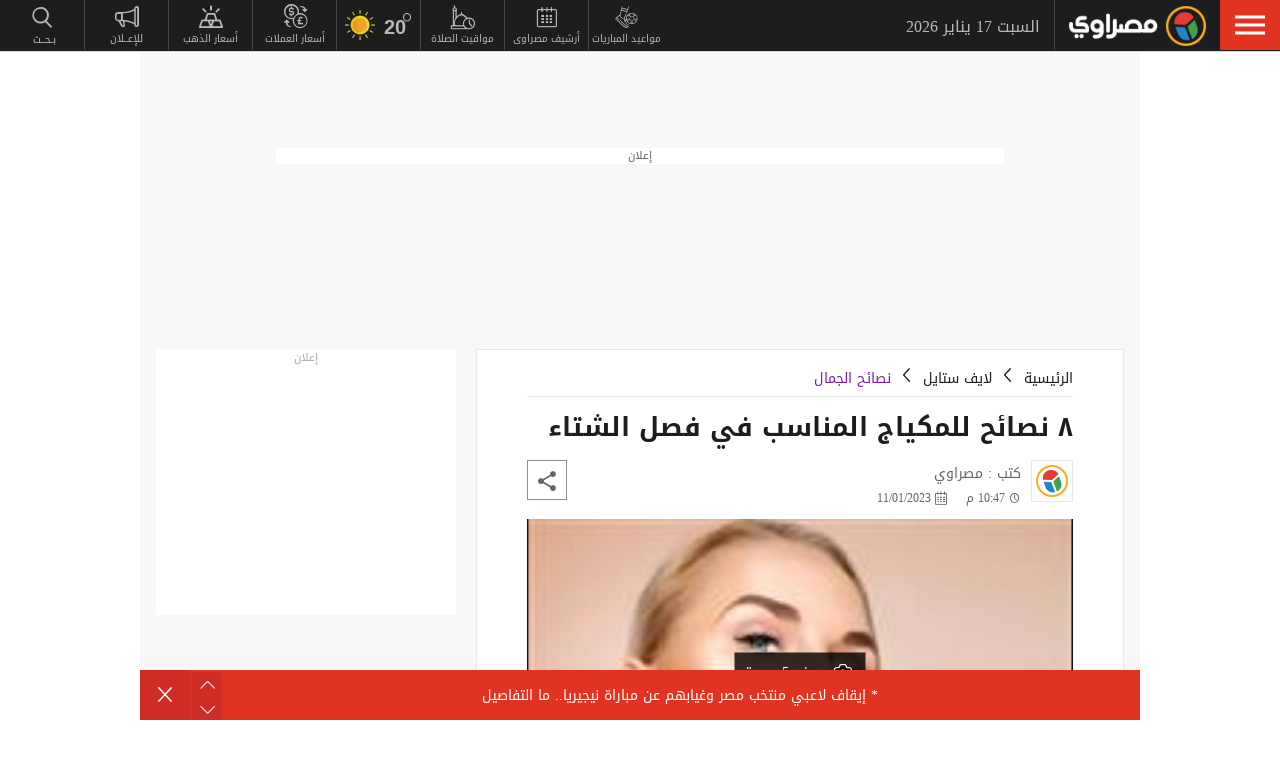

--- FILE ---
content_type: text/html; charset=utf-8
request_url: https://www.masrawy.com/howa_w_hya/fashion-beautytips/details/2023/1/11/2354112/%D9%A8-%D9%86%D8%B5%D8%A7%D8%A6%D8%AD-%D9%84%D9%84%D9%85%D9%83%D9%8A%D8%A7%D8%AC-%D8%A7%D9%84%D9%85%D9%86%D8%A7%D8%B3%D8%A8-%D9%81%D9%8A-%D9%81%D8%B5%D9%84-%D8%A7%D9%84%D8%B4%D8%AA%D8%A7%D8%A1
body_size: 31406
content:
<!DOCTYPE html>
<html lang="ar">
<head>

                <!-- Article Desktop -->
                <link rel="preload" href="https://media.gemini.media/img/original/2023/1/11/2023_1_11_22_46_48_657.jpeg" as="image" fetchpriority="high" />

    <script src="/cdn-cgi/scripts/7d0fa10a/cloudflare-static/rocket-loader.min.js" data-cf-settings="0b41b23cbab1595011b60839-|49"></script><link rel="preload" href="/Content/common.min.css?ver=0.32" as="style" onload="this.onload=null;this.rel='stylesheet'">
    <noscript><link rel="stylesheet" href="/Content/common.min.css?ver=0.32"></noscript>

    <!-- Required Inline style to be in layout -->
    <style>
        @font-face { font-family: 'DroidKufiLight'; src: url('https://www.masrawy.com/fonts/droidkufi-regular.woff2?ref=0.001') format('woff2'), url('https://www.masrawy.com/fonts/droidkufi-regular.woff') format('woff'); font-weight: 400; font-style: normal; font-display: swap; }
        @font-face { font-family: "MasrawyIcons"; src: url("https://www.masrawy.com/fonts/masrawyicons2022.woff2?ver=0.015") format("woff2"), url("https://www.masrawy.com/fonts/masrawyicons2022.woff?ver=0.015") format("woff"); font-weight: 400; font-style: normal; font-display: swap; }
        @font-face { font-family: 'DroidKufiBold'; src: url('https://www.masrawy.com/fonts/droidkufi-bold.woff2?ref=0.001') format('woff2'), url('https://www.masrawy.com/fonts/droidkufi-bold.woff') format('woff'); font-weight: 400; font-style: normal; font-display: swap; }
        @font-face { font-family: 'AllGenderBold'; src: url('https://www.masrawy.com/fonts/AllGendersBold.woff2') format('woff2'), url('https://www.masrawy.com/fonts/AllGendersBold.woff') format('woff'); font-weight: 400; font-style: normal; font-display: swap; }
        @font-face { font-family: 'AllGenderRegular'; src: url('https://www.masrawy.com/fonts/AllGendersRegular.woff2') format('woff2'), url('https://www.masrawy.com/fonts/AllGendersRegular.woff') format('woff'); font-weight: 400; font-style: normal; font-display: swap; }

        body{font-family: DroidKufiLight, tahoma}
        [class^="icon-"]:before, [class*=" icon-"]:before{font-family: "MasrawyIcons";font-style: normal;font-weight: normal;speak: none;display: inline-block;text-decoration: inherit;text-align: center;font-variant: normal;text-transform: none;}
    </style>

    <link rel="preload" href="https://www.masrawy.com/fonts/droidkufi-regular.woff2?ref=0.001" as="font" type="font/woff2" crossorigin />
    <link rel="preload" href="https://www.masrawy.com/fonts/masrawyicons2022.woff2?ver=0.015" as="font" type="font/woff2" crossorigin />
    <link rel="preload" href="https://www.masrawy.com/fonts/droidkufi-bold.woff2?ref=0.001" as="font" type="font/woff2" crossorigin />


    
    
    <link rel="stylesheet" type="text/css" href="/Content/Sponsor21.min.css" />
    

    
    


    <meta charset="utf-8" />
    <meta content="IE=edge,chrome=1" http-equiv="X-UA-Compatible" />
    <meta content="text/html; charset=UTF-8" http-equiv="content-type" />
    <!--Bing Webmasters tag-->
    <meta name="msvalidate.01" content="B1509F42E811BDB3A87138C8F71E1B4F" />
    <meta name="viewport" content="width=device-width, minimum-scale=1, initial-scale=1">
    <meta name="robots" content="max-snippet:-1, max-image-preview:large,max-video-preview:0" />

    <link href="https://www.masrawy.com/favicon.ico" rel="icon" type="image/ico" />
    <link href="https://www.masrawy.com/favicon.ico" rel="shortcut icon" type="image/x-icon" />
    <link href="https://www.masrawy.com/Images/Logo/192x192.png" rel="icon" sizes="192x192" />
    <link href="https://www.masrawy.com/Images/Logo/152x152.png" rel="apple-touch-icon-precomposed" sizes="152x152" />
    <link href="https://www.masrawy.com/Images/Logo/144x144.png" rel="apple-touch-icon-precomposed" sizes="144x144" />
    <link href="https://www.masrawy.com/Images/Logo/120x120.png" rel="apple-touch-icon-precomposed" sizes="120x120" />
    <link href="https://www.masrawy.com/Images/Logo/114x114.png" rel="apple-touch-icon-precomposed" sizes="114x114" />
    <link href="https://www.masrawy.com/Images/Logo/76x76.png" rel="apple-touch-icon-precomposed" sizes="76x76" />
    <link href="https://www.masrawy.com/Images/Logo/72x72.png" rel="apple-touch-icon-precomposed" sizes="72x72" />
    <link href="https://www.masrawy.com/Images/Logo/57x57.png" rel="apple-touch-icon-precomposed" sizes="57x57" />
    <meta name="apple-mobile-web-app-status-bar" content="#2F3BA2" />

    
        <title>٨ نصائح للمكياج المناسب في فصل الشتاء | مصراوى</title>
    <meta property="og:locale" content="ar_AR" />
    <meta property="og:site_name" content="مصراوي.كوم" />
    <meta name="keywords" id="metaKeyword" content="المكياج,البشرة,الشتاء,مستحضرات التجميل" />
    <meta name="description" id="metaDesc" content="٨ نصائح للمكياج المناسب في فصل الشتاء | مصراوى" />
    <link rel="canonical" id="canonicalUrl" href="https://www.masrawy.com/howa_w_hya/fashion-beautytips/details/2023/1/11/2354112/%D9%A8-%D9%86%D8%B5%D8%A7%D8%A6%D8%AD-%D9%84%D9%84%D9%85%D9%83%D9%8A%D8%A7%D8%AC-%D8%A7%D9%84%D9%85%D9%86%D8%A7%D8%B3%D8%A8-%D9%81%D9%8A-%D9%81%D8%B5%D9%84-%D8%A7%D9%84%D8%B4%D8%AA%D8%A7%D8%A1" />
        <link rel="amphtml" id="canonicalUrl" href="https://www.masrawy.com/howa_w_hya/fashion-beautytips/details/2023/1/11/2354112/%D9%A8-%D9%86%D8%B5%D8%A7%D8%A6%D8%AD-%D9%84%D9%84%D9%85%D9%83%D9%8A%D8%A7%D8%AC-%D8%A7%D9%84%D9%85%D9%86%D8%A7%D8%B3%D8%A8-%D9%81%D9%8A-%D9%81%D8%B5%D9%84-%D8%A7%D9%84%D8%B4%D8%AA%D8%A7%D8%A1?amp" />
        <meta property="og:type" content="article" />
        <meta property="og:image:width" content="614" />
        <meta property="og:image:height" content="430" />
        <link rel="alternate" type="application/rss+xml" href="https://www.masrawy.com/feeds/rssfeedlist?fullfeed=1">
                <link rel="alternate" type="application/rss+xml" href="https://www.masrawy.com/feeds/rssfeedlist?fullfeed=1&amp;categoryid=217">
        <meta name="robots" content="index,follow" />
        <meta name="googlebot" content="index,follow" />
    <!-- favicons for mobile -->
    <meta name="mobile-web-app-capable" content="yes">
    <meta name="apple-mobile-web-app-capable" content="yes">
    <meta property="fb:app_id" content="5483364177" />
    <meta property="fb:pages" content="120674707992667" />
    <meta property="article:author" content="https://www.facebook.com/masrawy" />
    <meta property="article:publisher" content="https://www.facebook.com/masrawy" />
    <meta id="fbTitle" property="og:title" content="٨ نصائح للمكياج المناسب في فصل الشتاء" />
    <meta id="fbUrl" property="og:url" content="https://www.masrawy.com/howa_w_hya/fashion-beautytips/details/2023/1/11/2354112/%D9%A8-%D9%86%D8%B5%D8%A7%D8%A6%D8%AD-%D9%84%D9%84%D9%85%D9%83%D9%8A%D8%A7%D8%AC-%D8%A7%D9%84%D9%85%D9%86%D8%A7%D8%B3%D8%A8-%D9%81%D9%8A-%D9%81%D8%B5%D9%84-%D8%A7%D9%84%D8%B4%D8%AA%D8%A7%D8%A1" />
    <meta id="fbDescription" property="og:description" content="٨ نصائح للمكياج المناسب في فصل الشتاء | مصراوى" />
    <meta id="fbImage" data-page-subject="true" property="og:image" content="https://media.gemini.media/img/large/2023/1/11/2023_1_11_22_46_48_657.jpeg" />
    <meta name='twitter:app:country' content='EG'>
    <meta name="twitter:card" content="summary_large_image" />
    <meta name="twitter:site" content="@Masrawy" />
    <meta name="twitter:creator" content="@Masrawy" />
    <meta name="twitter:title" content="٨ نصائح للمكياج المناسب في فصل الشتاء" />
    <meta name="twitter:url" content="https://www.masrawy.com/howa_w_hya/fashion-beautytips/details/2023/1/11/2354112/%D9%A8-%D9%86%D8%B5%D8%A7%D8%A6%D8%AD-%D9%84%D9%84%D9%85%D9%83%D9%8A%D8%A7%D8%AC-%D8%A7%D9%84%D9%85%D9%86%D8%A7%D8%B3%D8%A8-%D9%81%D9%8A-%D9%81%D8%B5%D9%84-%D8%A7%D9%84%D8%B4%D8%AA%D8%A7%D8%A1" />
    <meta name="twitter:description" id="TwitterDesc" content="٨ نصائح للمكياج المناسب في فصل الشتاء | مصراوى" />
    <meta name="twitter:image" id="TwitterImg" content="https://media.gemini.media/img/large/2023/1/11/2023_1_11_22_46_48_657.jpeg" />
    <meta name="theme-color" content="#1d1d1d">




    
    <script type="0b41b23cbab1595011b60839-text/javascript">
        var AppPath = 'https://www.masrawy.com';
    </script>

    <!-- Dfp Header Tags -->

<!--Start: Defining Ads Slots--->
    <script data-cfasync="false">
        window.googletag = window.googletag || { cmd: [] };
    </script>
    <script async src="https://securepubads.g.doubleclick.net/tag/js/gpt.js" type="0b41b23cbab1595011b60839-text/javascript"></script>
        <script data-cfasync="false">
            fetchMarginPercent = 50;
            renderMarginPercent = 25;
            mobileScaling = 1.0;
        </script>
        <script data-cfasync="false">
            googletag.cmd.push(function () {
                googletag.pubads().enableLazyLoad({
                    fetchMarginPercent: fetchMarginPercent,
                    renderMarginPercent: renderMarginPercent,
                    mobileScaling: mobileScaling
                });
                googletag.pubads().enableSingleRequest();
                googletag.pubads().collapseEmptyDivs();
                googletag.pubads().setTargeting('Masrawy', ["Lifestyle"]);
            });
            googletag.cmd.push(function () {
                googletag.enableServices();
            });
        </script>


<!--End: Defining Ads Slots--->

    <!-- Header section -->
    

    <link rel="manifest" href="/manifest.json" />
    <meta name="theme-color" content="#2F3BA2" />

    <input type="hidden" id="hdAppPathId" value="https://www.masrawy.com" />
    <input type="hidden" id="hdIsMobile" value="false" />
</head>

<body lang="ar">

    <script type="0b41b23cbab1595011b60839-text/javascript">
        document.body.style.pointerEvents = 'none';
    </script>
    <!--Google Analytics-->
    <div id="check-elem-789" style="width: 1px; height: 1px; visibility: hidden; pointer-events: none;"></div>
<script data-cfasync="false">
    var e = document.createElement('div');
    e.id = 'XDIkFMoQpJlY';
    e.classList.add('ad-zone', 'ad-space', 'ad-unit', 'textads', 'banner-ads');
    e.style.visibility = 'hidden';
    e.style.opacity = '0';
    e.style.pointerEvents = 'none';
    e.style.height = '0.5px';
    document.body.appendChild(e);
    var canRunAds = true;
    window.canRunAds = true;



</script>





<!--Google tag(gtag.js)-->
<script async type="0b41b23cbab1595011b60839-text/javascript" src="https://www.googletagmanager.com/gtag/js?id=G-GSTC3QB3X6"></script>
<script data-cfasync="false">
    var GA4TrackingId = "G-GSTC3QB3X6";
    window.dataLayer = window.dataLayer || [];
    function gtag() { dataLayer.push(arguments); }
    gtag('js', new Date());

    //gtag('config', GA4TrackingId, {
    //    send_page_view: false
    //});

    // Main GA (whole website)
    gtag('config', GA4TrackingId, { send_page_view: false });

    // Firebase GA (analytics attached to Firebase project)
    //gtag('config', 'G-RM6WSQN51X', { send_page_view: false });

</script>


<script data-cfasync="false">

    let isInit = true;
    let pagePath = "";
    let AdBlocker = '';

    function checkRealAdLoad() {
        // Select any element whose ID starts with "google_ads_iframe"
        // The CSS selector `[id^="google_ads_iframe"]` handles this.
        const adIframes = document.querySelectorAll('[id^="google_ads_iframe"]');

        // If the ad blocker has purged the elements entirely:
        if (adIframes.length === 0) {
            console.log("Ad Check: No Google Ad iframes found.");
            return true; // Ad Blocker is active
        }

        // Check if any of the found iframes are actually loaded/visible
        for (const iframe of adIframes) {
            // Check for dimensions greater than zero, indicating a visible ad slot
            const width = iframe.offsetWidth;
            const height = iframe.offsetHeight;

            // If we find at least ONE visible, sized iframe, ads are likely working.
            if (width > 0 && height > 0) {
                console.log(`Ad Check: Found visible iframe (W:${width}, H:${height}).`);
                return false; // Ad Blocker is NOT active
            }
        }

        // If we found iframes but none of them were sized/visible,
        // the blocker may have collapsed them.
        console.log("Ad Check: Iframes present but all collapsed or hidden.");
        return true; // Ad Blocker is active
    }

    function checkAdBlockerDom() {
        // Use the new generic ID
        const testElement = document.getElementById('check-elem-789');

        if (!testElement) {
            console.error("Ad Blocker Check: New detection element not found (ID: check-elem-789). Assuming inactive.");
            return false;
        }

        // Get the final, computed styles (which includes blocker modifications)
        const computedStyle = window.getComputedStyle(testElement);

        // Check for common ad blocker forced styles (display: none, zero size)
        const isHidden = computedStyle.display === 'none' || computedStyle.visibility === 'hidden';
        const isZeroSize = parseInt(computedStyle.width, 10) === 0 || parseInt(computedStyle.height, 10) === 0;

        // If it's hidden or zero-sized, the blocker has likely modified it.
        return isHidden || isZeroSize;
    }

    function getAdBlocker() {
        let adTestDiv = document.querySelector("#XDIkFMoQpJlY");
        if (adTestDiv == null) {
            console.log('Blocking Ads: didnt find container');
        } else {
            console.log('Blocking Ads: container exists');
            let adTestDiv_height = adTestDiv.offsetHeight;
            if (adTestDiv_height) {
                AdBlocker = "";
                console.log('Blocking Ads: ads allowed');
                canRunAds = true;
            } else {
                console.log('Blocking Ads: yes');
                canRunAds = false;
                console.log('canRunAds: ' + canRunAds);
                AdBlocker = '#AdBlocking';

            }

            if (checkAdBlockerDom() && canRunAds == true) {
                canRunAds = true;
            } else {
                canRunAds = false;
            }

            if (checkRealAdLoad() && canRunAds == true) {
                canRunAds = true;
            } else {
                canRunAds = false;
            }

            if (isInit) {
                initializePageTracking();
                isInit = false;
            }
        }

    }
    getAdBlocker();
    //Check if there is ad blocker activated
    //setTimeout(() => {

    //},1000)
    function initializePageTracking() {
                    
                    // 11 is Series Template ID
                    if ('1' == '11' && window.location.href.toLowerCase().indexOf('?page') == -1) {
                        pagePath = location.pathname + location.search + '?page=1' + location.hash + AdBlocker;

                    } else {
                        pagePath = location.pathname + location.search + location.hash + AdBlocker;
                    }

                    


        
        pagePath = decodeURIComponent(pagePath);
        gtag('event', 'page_view', {
            page_location: pagePath,
            page_path: pagePath,
            send_to: GA4TrackingId
        });
    }



    function TrackEvent(category, action, label) {
        TrackEventGA4(category, action, label, true);
    }
    function TrackEventGA4(category, action, label, noninteraction = true) {
        if (canRunAds == false) {
           // category = category + "_addblocker"
        }
        console.log('TrackGA4-> category: ' + category + ' & action: ' + action + ' & label: ' + label);
        gtag('event', category, {
            'event_category': action,
            'event_label': label,
            'non_interaction': noninteraction,
            send_to: GA4TrackingId,
            addBlocker: canRunAds == false ? 'yes' : 'no'
        });
    }

</script>

<script type="text/javascript" data-cfasync="false">
    (function (c, l, a, r, i, t, y) {
        c[a] = c[a] || function () { (c[a].q = c[a].q || []).push(arguments) };
        t = l.createElement(r); t.async = 1; t.src = "https://www.clarity.ms/tag/" + i;
        y = l.getElementsByTagName(r)[0]; y.parentNode.insertBefore(t, y);
    })(window, document, "clarity", "script", "swr82h8oqm");
</script>


<script type="0b41b23cbab1595011b60839-text/javascript">
    if ("serviceWorker" in navigator) {
        navigator.serviceWorker.getRegistrations().then(registrations => {
            registrations.forEach(reg => {
                if (reg.active && reg.active.scriptURL.includes("firebase-messaging-sw.js")) {
                    console.log("Removing old Firebase service worker...");
                    reg.unregister().then(() => {
                        caches.keys().then(names => {
                            for (let name of names) caches.delete(name); // Remove cached files
                        });
                    });
                }
            });
        });
    }
</script>

    <!-- Google Tag Manager (noscript) -->
    <!--Masrawy monitor hidden field :Required by admins momen:2013-11-3-->
    <input type="hidden" value="masrawy_gemini.media" />

    <!---------- Header ---------->
    <header>
        

<a id="cd-menu-trigger" href="#" role="button" aria-label="menu">
    <span class="cd-menu-icon"></span>
    
</a>
<nav id="cd-top-nav" style="display:none">
    
    <div class="rightDiv">
        <a title="الرئيسية" href="https://www.masrawy.com#Nav-logo" class="masLogo"></a>
        
        <date>
            السبت 17 يناير 2026
        </date>
    </div>
    

    
    <ul>

        <!-- Education -->
        

        <!-- Shift -->
        

        

        <!-- Live -->
        

        <!-- Masrawy TV -->
        

        <!-- News Pointer -->
        <!--<li class="hdrLnks">
            <a href="https://www.masrawy.com/topread#Nav-TopRead" onmouseenter="TackNavHover('topRead')" title="الأكثر قراءة الآن" class="firstLevel icon-newsPntr">الأكثر قراءة الآن</a>
            <div class="subMenu newsPntr">-->
        <!--start:load more-->
        <!--<div class="loader grey" style="display: block;">
            <img style="width:60px;height:auto;" alt="Masrawy Logo loader" src="https://www.masrawy.com/Images/bugLoaderGrey.gif?ver=2" loading="lazy" />
        </div>-->
        <!--end:load more-->
        <!--</div>
        </li>-->
        <!-- Archive -->
        <li class="hdrLnks">
            <a href="https://www.masrawy.com/sports/matches#Nav-matchcenter " onmouseenter="if (!window.__cfRLUnblockHandlers) return false; TackNavHover('prayertimes')" title="مواعيد المباريات" class="FirstLevel icon-matchCenter" data-cf-modified-0b41b23cbab1595011b60839-="">
             
                مواعيد المباريات
            </a>
        </li>

        <li class="hdrLnks">
            <a href="https://www.masrawy.com/today#Nav-Today" onmouseenter="if (!window.__cfRLUnblockHandlers) return false; TackNavHover('archive'), archiveHover()" title="أرشيف مصراوى" class="FirstLevel icon-archive" data-cf-modified-0b41b23cbab1595011b60839-="">أرشيف مصراوى</a>
            <div class="subMenu archive">
                
<div class="ui-datepicker" id="txtDatepickerHeader">
</div>





<script type="0b41b23cbab1595011b60839-text/javascript">
    function callJqueryUI() {
        var bodyID = document.getElementsByTagName("body")[0];
        var JqueryUIScript = document.createElement('script');
        JqueryUIScript.type = 'text/javascript';
        JqueryUIScript.src = 'https://www.masrawy.com/Scripts/jquery-ui-1.13.2.min.js?ver=0.1';
        bodyID.appendChild(JqueryUIScript);
    }
</script>


<script type="0b41b23cbab1595011b60839-text/javascript">
    var bodyID = document.getElementsByTagName("body")[0];
    bodyID.addEventListener("load", function (event) {
        if (event.target.nodeName === "SCRIPT" && event.target.getAttribute("src").indexOf("jquery-ui") > -1) {
            var txId = '#txtDatepickerHeader';
                var defaultDate = '2026-01-17'
                if (window.location.href.toLowerCase().indexOf('today') > -1 && txId.toLowerCase().indexOf('header') == -1) {
                    defaultDate = Listing.archivedDate;
                }
                if (defaultDate == '') {
                    defaultDate = ''
                }
                $(txId).datepicker({
                    maxDate: '+d',
                    buttonImageOnly: true,
                    showOn: 'both',
                    closeText: 'X',
                    dateFormat: 'yy-mm-dd',
                    monthNames: ['يناير', 'فبراير', 'مارس', 'إبريل', 'مايو', 'يونيو', 'يوليو', 'أغسطس', 'سبتمبر', 'أكتوبر', 'نوفمبر', 'ديسمبر'],
                    dayNames: ['الأحد', 'الإثنين', 'الثلاثاء', 'الأربعاء', 'الخميس', 'الجمعة', 'السبت'],
                    dayNamesMin: ['Sun', 'Mon', 'Tue', 'Wed', 'Thu', 'Fri', 'Sat'],
                    nextText: '',
                    prevText: '',
                    gotoCurrent: 'true',
                    defaultDate: defaultDate,
                    beforeShow: function (textbox, instance) {
                        $('.cd-main-content').append($('#ui-datepicker-div'));
                        $('#ui-datepicker-div').hide();
                    },
                    onSelect: function (dateText, inst) {
                        var curView = window.location.href.toLocaleLowerCase();
                        if (curView.indexOf('today') > -1) {
                            Listing.curPageIndex = 0;
                            Listing.BindingType = 'new';
                            Listing.archivedDate = dateText;
                            Listing.GetMoreListing();
                        } else if (curView.indexOf('matches') != -1) {

                            $(MatchList.spDate).text(dateText);

                            MatchList.isLive = 0;
                            MatchList.date = dateText;
                            MatchList.tourId = 0
                            MatchList.GetTourList();
                            MatchList.GetMatchList();
                        } else {
                            window.location.href = 'https://www.masrawy.com/Today?date=' + dateText + '#Nav-Today';
                        }
                        $(txId).parent('a').removeClass('show');
                    }
                });

        }
    }, true);
</script>





            </div>
        </li>
        <!-- Prayer Times -->
        <li class="hdrLnks">
            <a href="/islameyat/prayer-times#Nav-PrayerTimes" onmouseenter="if (!window.__cfRLUnblockHandlers) return false; TackNavHover('prayertimes')" title="مواقيت الصلاة" class="FirstLevel icon-prayerTms" data-cf-modified-0b41b23cbab1595011b60839-="">
                
                مواقيت الصلاة
            </a>
            <div class="subMenu prayerTms">
                <!--start:load more-->
                <div class="loader grey" style="display: block;">
                    <img style="width:60px;height:auto;" width="60" height="60" alt="Masrawy Logo loader" src="https://www.masrawy.com/Images/bugLoaderGrey.gif?ver=2" loading="lazy" />
                </div>
                <!--end:load more-->
            </div>
        </li>
        <!-- Weather -->
        <li class="hdrLnks">

<a href="https://www.masrawy.com/weather#nav-weather" onmouseenter="if (!window.__cfRLUnblockHandlers) return false; TackNavHover('weather')" class="FirstLevel weather sunnyCloud" data-cf-modified-0b41b23cbab1595011b60839-="">
    <!-- change sunny class name-->

    <div class="weatherIconHeader clearDay"></div>
    <span class="icon-temp">20</span>
</a>
<div class="subMenu weather">

    <section class="wtrCnts">
        <p class="location">
            <span class="city">القاهرة -</span>
            <span class="country">مصر</span>
        </p>
        <div class="weatherDtls">
            <div class="weatherIcon clearDay">
            </div>
            <div class="highTemp icon-high">20</div>
            <div class="lowTemp icon-low">10</div>
        </div>
        <div class="windHum">
            <div class="hum icon-hum">الرطوبة: <span>48%</span></div>
            <div class="wind icon-wind">الرياح: <span>شمال غرب </span></div>
        </div>
    </section>
    <a href="https://www.masrawy.com/Weather#Nav-Weather" class="more icon-more">المزيد</a>
</div>

<script type="0b41b23cbab1595011b60839-text/javascript">
    document.addEventListener("DOMContentLoaded", function () {
        const weatherHeaderElement = document.querySelector(".weatherIconHeader");
        const weatherElement = document.querySelector(".weatherIcon");

        // Check if the element is visible or about to enter the viewport
        const observer = new IntersectionObserver((entries) => {
            entries.forEach((entry) => {
                if (entry.isIntersecting) {
                    // Add the background image
                    weatherHeaderElement.classList.add("lazyLoaded");
                    weatherElement.classList.add("lazyLoaded");
                    observer.disconnect(); // Stop observing once the image is loaded
                }
            });
        });

        observer.observe(weatherHeaderElement);
        observer.observe(weatherElement);
    });
</script>
        </li>
        <!-- Currency -->
        <li class="hdrLnks">
            <a href="https://www.masrawy.com/currency#Nav-Currency" onmouseenter="if (!window.__cfRLUnblockHandlers) return false; TackNavHover('currency')" class="FirstLevel icon-currency" data-cf-modified-0b41b23cbab1595011b60839-="">أسعار العملات</a>
            <div class="subMenu currency">


<section class="currCnts">
    <p>سعر صرف الدولار مقابل الجنيه المصري </p>
    <p>
        السبت
        17 يناير 2026
    </p>
    <div class="number">
47.28        <span>جنيه</span>
    </div>
</section>
<a href="https://www.masrawy.com/currency#Nav-Currency" class="more icon-more">المزيد</a>

            </div>
        </li>
        <!-- Gold -->
        <li class="hdrLnks">
            <a href="https://www.masrawy.com/gold#Nav-Gold" onmouseenter="if (!window.__cfRLUnblockHandlers) return false; TackNavHover('gold')" title="أسعار الذهب" class="FirstLevel icon-gold" data-cf-modified-0b41b23cbab1595011b60839-="">أسعار الذهب</a>
            <div class="subMenu gold">

<section class="goldCnts">
    <p>سعر جرام الذهب<br />عيار 21</p>
    <p>
        السبت
        17 يناير 2026
    </p>
    <div class="number">6140<span>جنيه</span></div>
</section>
<a href="https://www.masrawy.com/Gold#Nav-Gold" class="more icon-more">المزيد</a>

            </div>
        </li>
        <!-- VAS -->
        

        <!-- Thanawya Amma -->
        
        <!-- Masrawy Market -->
        

        <!-- Elgouna -->
        

        <!-- Ads -->



        <li class="hdrLnks">
            <a href="https://gemini.media/contact/#MasrawyH" target="_blank" title="للإعــلان" class="FirstLevel icon-ads">للإعــلان</a>
        </li>

        <!-- Search -->
        
        
        
        
    </ul>
</nav>




    </header>
    <!---------- End of Header ---------->
    <!---------- Search ---------->
    <div class="morphSearchDiv" style="display:none">
        
<div id="morphsearch" class="morphsearch">
    <!-- Search Input -->
    <form class="morphsearch-form icon-search">
    <input type="search" id="txtHeaderSearch" class="morphsearch-input" placeholder="بـحــث" width="60" height="50" />
    <button type="submit" name="submit" id="btnHeaderSearch" aria-label="submit" class="morphsearch-submit icon-search"></button>
</form>
<script type="0b41b23cbab1595011b60839-text/javascript">
    (function () {
        General.SearchDefaultCategoryId= 0;
    });
</script>

        <div class="morphsearch-content">
            <p>أكثر الكلمات انتشاراً</p>
            <div class="keywordsDiv">
                    <a class="item" href="/tag/334278/%D9%85%D8%A8%D8%A7%D8%B1%D8%A7%D8%A9-%D9%85%D8%B5%D8%B1-%D9%88%D8%A7%D9%84%D8%B3%D9%86%D8%BA%D8%A7%D9%84#searchDiv" target="_self">
                        مباراة مصر والسنغال
                    </a>
                    <a class="item" href="/tag/53337/%D8%B1%D8%A6%D9%8A%D8%B3-%D9%81%D9%86%D8%B2%D9%88%D9%8A%D9%84%D8%A7#searchDiv" target="_self">
                        رئيس فنزويلا
                    </a>
                    <a class="item" href="/tag/49841/%D9%83%D8%A3%D8%B3-%D8%A7%D9%84%D8%A3%D9%85%D9%85-%D8%A7%D9%84%D8%A3%D9%81%D8%B1%D9%8A%D9%82%D9%8A%D8%A9#searchDiv" target="_self">
                        كأس الأمم الأفريقية
                    </a>
                    <a class="item" href="/tag/28062/%D8%A7%D9%84%D8%B7%D9%82%D8%B3#searchDiv" target="_self">
                        الطقس
                    </a>
                    <a class="item" href="/tag/1202171/%D8%AF%D9%88%D9%84%D8%A9-%D8%A7%D9%84%D8%AA%D9%84%D8%A7%D9%88%D8%A9#searchDiv" target="_self">
                        دولة التلاوة
                    </a>
                    <a class="item" href="/tag/739179/%D8%AE%D9%81%D8%B6-%D8%A7%D9%84%D9%81%D8%A7%D8%A6%D8%AF%D8%A9#searchDiv" target="_self">
                        خفض الفائدة
                    </a>
                    <a class="item" href="/tag/1620977/%D8%A7%D9%86%D8%AA%D8%AE%D8%A7%D8%A8%D8%A7%D8%AA-%D9%85%D8%AC%D9%84%D8%B3-%D8%A7%D9%84%D9%86%D9%88%D8%A7%D8%A8-2025#searchDiv" target="_self">
                        انتخابات مجلس النواب 2025
                    </a>
                    <a class="item" href="/tag/866600/%D8%B5%D9%81%D9%82%D8%A9-%D8%BA%D8%B2%D8%A9#searchDiv" target="_self">
                        صفقة غزة
                    </a>
                
            </div>
        </div>
    <!-- /morphsearch-content -->
    <span class="morphsearch-close"></span>
</div>
<!-- /morphsearch -->



    </div>
    <!---------- End of Search ---------->
    <!---------- Content ---------->

    <main role="main" class="cd-main-content">
        <div class="container">

            <!-- Masrawy Content -->
            <div class="masrawyContainer" id="masrawyContainer">

                <div class="content-wrap" id="content-wrap">
                    <div class="content">
                        <!-- Stories -->
                        
                        

<link href="/Content/Article.min.css?ver=0.47" rel="stylesheet" />

<link href="/Content/socialShare.css?ver=0.003" rel="stylesheet" />
    <script src="/cdn-cgi/scripts/7d0fa10a/cloudflare-static/rocket-loader.min.js" data-cf-settings="0b41b23cbab1595011b60839-|49"></script><link rel="stylesheet" href="/Content/Print.min.css?version=3.1" media="print" onload="this.media='all'">
    <noscript><link rel="stylesheet" href="/Content/Print.min.css?version=3.1"></noscript>


<script type="0b41b23cbab1595011b60839-text/javascript">
    document.addEventListener('DOMContentLoaded', function () {
    });
</script>


        <input type="hidden" id="postid" value="2354112" />
            <!-- Billboard -->


<!--Start: Defining Ads Slots--->


            <section class="billboardDiv">
                <div class="billboardCnts">
                    <p class="adTtl">
                        إعلان
                    </p>
                    <div id="" class="billboard bb1">
                        <div class="adAsync" style="min-height:90px;min-width:728px">
                            <div id="Leaderboard"> <script type="0b41b23cbab1595011b60839-text/javascript"> googletag.cmd.push(function () { googletag.defineSlot('/96551095/V3_Masrawy/Desktop/Leaderboard', [[728, 90], [728, 250]], 'Leaderboard').addService(googletag.pubads()); googletag.display('Leaderboard'); }); </script> </div>	
                        </div>
                    </div>
                </div>

            </section>





<!--End: Defining Ads Slots--->
        <!-- Matches Clip -->
        <div class="articleDiv">



            <!-- start: Article -->


            <section class="article cd-articles  Fashion-BeautyTips">


                

                
                    <!-- Article Text -->


    <style>
        #ttsControls a {
            display: inline-block;
            padding: 6px 12px;
            margin: 4px;
            background-color: #1976d2;
            color: white;
            border-radius: 4px;
            text-decoration: none;
            font-family: sans-serif;
        }

            #ttsControls a:hover {
                background-color: #1565c0;
            }

        .tts-highlight {
            background-color: #ffeb3b;
            transition: background-color 0.3s ease;
        }
    </style>
    <article id="articleId-2354112" rootCat="howa_w_hya" class="howa_w_hya MicrosoftFeed" templateId="1 ">

        <!-- Breadcrumb -->


<nav class="breadcrumb">
        <ul>
            <li>
                <a href="https://www.masrawy.com" title="رئيسية مصراوي" target="_self">
                    الرئيسية
                </a>
            </li>
            <li>
                <a href="/channel/howa_w_hya" title="لايف ستايل" target="_self">
                    لايف ستايل
                </a>
            </li>
            <li class="active">
                <a href="/howa_w_hya/fashion-beautytips/section/231/%d9%86%d8%b5%d8%a7%d8%a6%d8%ad-%d8%a7%d9%84%d8%ac%d9%85%d8%a7%d9%84" title="نصائح الجمال" target="_self">
                    نصائح الجمال
                </a>
            </li>
        </ul>
    </nav>
    <script type="application/ld+json">
    {
      "@context": "https://schema.org",
      "@type": "BreadcrumbList",
      "itemListElement": [
        {
          "@type": "ListItem",
          "position": 1,
          "name": "الرئيسية",
          "item": "https://www.masrawy.com"
        },
        {
          "@type": "ListItem",
          "position": 2,
          "name": "لايف ستايل",
          "item": "https://www.masrawy.com/channel/howa_w_hya"
        },
        {
          "@type": "ListItem",
          "position": 3,
          "name": "نصائح الجمال",
          "item": "https://www.masrawy.com/howa_w_hya/fashion-beautytips/section/231/%d9%86%d8%b5%d8%a7%d8%a6%d8%ad-%d8%a7%d9%84%d8%ac%d9%85%d8%a7%d9%84"
        }
      ]
    }
    </script>


        <!-- Title -->
        <div class="articleHeader">
            <h1>٨ نصائح للمكياج المناسب في فصل الشتاء</h1>
            <!--edit time-->
            <div class="articleData">
<p style="direction: rtl;"> كتب : مصراوي </p>
    <div class="time icon-time">
        <span>
            10:47 م
        </span>
        <span class="icon-calendar">
            11/01/2023
        </span>


    </div>
</div>


            <div class="topSocial">
                <!-- Social Media "Share" -->
                

<div class="shareButton topDesign social">
    <span class="icon-share userClick"></span>
    <nav class="articleSocialMedia shareMenu">
        <a title="٨ نصائح للمكياج المناسب في فصل الشتاء" href="#" class="icon-fb" onclick="if (!window.__cfRLUnblockHandlers) return false; trackShareEvent('social media share btn up','Facebook');window.open('https://www.facebook.com/sharer/sharer.php?u=' + 'https://www.masrawy.com/howa_w_hya/fashion-beautytips/details/2023/1/11/2354112/٨-نصائح-للمكياج-المناسب-في-فصل-الشتاء?utm_source=article-share&amp;utm_medium=social','sharer', 'width=655,height=430'); return false;" data-cf-modified-0b41b23cbab1595011b60839-=""></a>
        <a title="٨ نصائح للمكياج المناسب في فصل الشتاء" href="#" class="icon-tw" onclick="if (!window.__cfRLUnblockHandlers) return false; trackShareEvent('social media share btn up','Twitter');window.open('https://twitter.com/share?url=' + 'https://www.masrawy.com/howa_w_hya/fashion-beautytips/details/2023/1/11/2354112/٨-نصائح-للمكياج-المناسب-في-فصل-الشتاء?utm_source=article-share&amp;utm_medium=social' + '&text=' + document.title.replace('|','-'), 'sharer', 'width=600,height=450');" data-cf-modified-0b41b23cbab1595011b60839-=""></a>
        
        <a href="https://www.masrawy.com/howa_w_hya/fashion-beautytips/details/2023/1/11/2354112/٨-نصائح-للمكياج-المناسب-في-فصل-الشتاء?utm_source=article-share&amp;utm_medium=social" title="٨ نصائح للمكياج المناسب في فصل الشتاء" target="_blank" class="icon-wapp" onclick="if (!window.__cfRLUnblockHandlers) return false; trackShareEvent('social media share btn up','WhatsApp');" data-cf-modified-0b41b23cbab1595011b60839-=""></a>
            <a title="٨ نصائح للمكياج المناسب في فصل الشتاء" href="#" class="icon-msngr" onclick="if (!window.__cfRLUnblockHandlers) return false; trackShareEvent('social media share btn up','Messenger');window.open('http://www.facebook.com/dialog/send?app_id=5483364177&amp;link='+'https://www.masrawy.com/howa_w_hya/fashion-beautytips/details/2023/1/11/2354112/٨-نصائح-للمكياج-المناسب-في-فصل-الشتاء?utm_source=article-share&amp;utm_medium=social'+'&amp;redirect_uri=https://www.masrawy.com/', 'sharer', 'width=655,height=430'); return false;" data-cf-modified-0b41b23cbab1595011b60839-=""></a>
        <a href="mailto:?subject=٨ نصائح للمكياج المناسب في فصل الشتاء &amp;body=Check out this article https://www.masrawy.com/howa_w_hya/fashion-beautytips/details/2023/1/11/2354112/٨-نصائح-للمكياج-المناسب-في-فصل-الشتاء?utm_source=article-share&amp;utm_medium=social." title="٨ نصائح للمكياج المناسب في فصل الشتاء" class="icon-mail"></a>


        <a onclick="if (!window.__cfRLUnblockHandlers) return false; trackShareEvent('social media share btn up','print');window.print();" href="#" class="icon-print" aria-label="print" data-cf-modified-0b41b23cbab1595011b60839-=""></a>

    </nav>
</div>


<div class="shareButton bottomDesign social">
    <span class="icon-share userClickbottom"></span>
    <nav class="articleSocialMedia">
        <a title="٨ نصائح للمكياج المناسب في فصل الشتاء" href="#" class="icon-fb" onclick="if (!window.__cfRLUnblockHandlers) return false; trackShareEvent('social media share btn down','Facebook');window.open('https://www.facebook.com/sharer/sharer.php?u=' + 'https://www.masrawy.com/howa_w_hya/fashion-beautytips/details/2023/1/11/2354112/٨-نصائح-للمكياج-المناسب-في-فصل-الشتاء?utm_source=article-share&amp;utm_medium=social','sharer', 'width=655,height=430'); return false;" data-cf-modified-0b41b23cbab1595011b60839-=""></a>
        <a title="٨ نصائح للمكياج المناسب في فصل الشتاء" href="#" class="icon-tw" onclick="if (!window.__cfRLUnblockHandlers) return false; trackShareEvent('social media share btn down','Twitter');window.open('https://twitter.com/share?url=' + 'https://www.masrawy.com/howa_w_hya/fashion-beautytips/details/2023/1/11/2354112/٨-نصائح-للمكياج-المناسب-في-فصل-الشتاء?utm_source=article-share&amp;utm_medium=social' + '&text=' + document.title.replace('|','-'), 'sharer', 'width=600,height=450');" data-cf-modified-0b41b23cbab1595011b60839-=""></a>
        
        <a href="https://www.masrawy.com/howa_w_hya/fashion-beautytips/details/2023/1/11/2354112/٨-نصائح-للمكياج-المناسب-في-فصل-الشتاء?utm_source=article-share&amp;utm_medium=social" title="٨ نصائح للمكياج المناسب في فصل الشتاء" target="_blank" class="icon-wapp" onclick="if (!window.__cfRLUnblockHandlers) return false; trackShareEvent('social media share btn down','WhatsApp');" data-cf-modified-0b41b23cbab1595011b60839-=""></a>
            <a title="٨ نصائح للمكياج المناسب في فصل الشتاء" href="#" class="icon-msngr" onclick="if (!window.__cfRLUnblockHandlers) return false; trackShareEvent('social media share btn down','Messenger');window.open('http://www.facebook.com/dialog/send?app_id=5483364177&amp;link='+'https://www.masrawy.com/howa_w_hya/fashion-beautytips/details/2023/1/11/2354112/٨-نصائح-للمكياج-المناسب-في-فصل-الشتاء?utm_source=article-share&amp;utm_medium=social'+'&amp;redirect_uri=https://www.masrawy.com/', 'sharer', 'width=655,height=430'); return false;" data-cf-modified-0b41b23cbab1595011b60839-=""></a>
        <a href="mailto:?subject=٨ نصائح للمكياج المناسب في فصل الشتاء &amp;body=Check out this article https://www.masrawy.com/howa_w_hya/fashion-beautytips/details/2023/1/11/2354112/٨-نصائح-للمكياج-المناسب-في-فصل-الشتاء?utm_source=article-share&amp;utm_medium=social." title="٨ نصائح للمكياج المناسب في فصل الشتاء" class="icon-mail"></a>


        <a onclick="if (!window.__cfRLUnblockHandlers) return false; trackShareEvent('social media share btn down','print');window.print();" href="#" class="icon-print" aria-label="print" data-cf-modified-0b41b23cbab1595011b60839-=""></a>

    </nav>
</div>
<script type="0b41b23cbab1595011b60839-text/javascript">

        document.addEventListener('DOMContentLoaded', function() {
        (function ($) {
            var sharedUrl = 'https://www.masrawy.com/howa_w_hya/fashion-beautytips/details/2023/1/11/2354112/٨-نصائح-للمكياج-المناسب-في-فصل-الشتاء?utm_source=article-share&amp;utm_medium=social';
            var url = encodeURIComponent(sharedUrl + "?ref=whatsapp");
            $('.icon-wapp').attr("href", "whatsapp://send?text=" + url);
            //for sharing from desktop use below
            //$('.icon-wapp').attr("href", "https://web.whatsapp.com/send?text=" + url);
        })(jQuery);
    });

    function copyToClipboard(text, element) {
        // Create a temporary textarea to copy text
        const tempInput = document.createElement('textarea');
        tempInput.value = text;
        document.body.appendChild(tempInput);
        tempInput.select();
        document.execCommand('copy');
        document.body.removeChild(tempInput);

        // Show the tooltip
        const tooltip = element.nextElementSibling;
        if (tooltip) {
            tooltip.style.display = 'inline';
            setTimeout(() => {
                tooltip.style.display = 'none';
            }, 2000); // Hide after 2 seconds
        }
    }

    function printWindow() {
        window.print();
    }

    function trackShareEvent(category,platform) {
        // GA4 event tracking
        TrackEventGA4(category, platform, platform, false);

    }

    document.addEventListener('DOMContentLoaded', function () {
        (function ($) {
            if ($(".bgAd").length > 0) {
                sponsorBgHeight = $(".gutterSticky").height();
            } else {
                sponsorBgHeight = 0;
            }




            //$(window).scroll(function () {
            //    if ($(window).scrollTop() > $('article').offset().top - $('header').height() - 20) {
            //        $('.articleSocialMedia').addClass('fixed');
            //    }

            //    else {
            //        $('.articleSocialMedia').removeClass('fixed');
            //    }




            //    if ($('.article.cd-gallery').length > 0 && $(window).scrollTop() > $('.article.cd-gallery').offset().top - $(window).height()) {
            //        $('.articleSocialMedia').addClass('hidden');
            //    }

            //    else {
            //        $('.articleSocialMedia').removeClass('hidden');
            //    }



            //});
        })(jQuery);
    });
</script>







                <script type="0b41b23cbab1595011b60839-text/javascript">

                    const userClick = document.querySelector('.userClick')
                    const shareMenu = document.querySelector('.shareMenu')
                    userClick.addEventListener('click', function (e) {
                        e.stopPropagation();
                        shareMenu.classList.toggle('openSocialShare');
                        TrackEventGA4("social media share btn up", "menu", "toggle");
                    });

                    document.addEventListener('click', function (e) {
                        if (!shareMenu.contains(e.target) && !userClick.contains(e.target)) {

                            if (shareMenu.classList.contains("openSocialShare")) {
                                TrackEventGA4("social media share btn up", "menu", "close");
                            }

                            shareMenu.classList.remove('openSocialShare');
                        }
                    });

                </script>
            </div>
        </div>

        <!-- Image -->
        <div class='imgDiv '>




    <link href="/Content/InGallery.css?version=0.9" rel="stylesheet" />
    <div class="gallerySponsorPartialCont" style="display:none">
        

<!--Start: Defining Ads Slots--->







<!--End: Defining Ads Slots--->

    </div>
    <div class="demo-gallery" style="display: block">


        
        <ul id="lightgallery" class="list-unstyled row">
                        <li class="col-xs-6 col-sm-4 col-md-3" data-src="https://media.gemini.media/img/original/2023/1/11/2023_1_11_22_46_48_657.jpeg" data-sub-html="<p>نصائح للمكياج المناسب في فصل الشتاء </p>">
                            <div class="showGal icon-camera">عرض 5 صورة</div>
                                    <img class="img-responsive" src="https://media.gemini.media/img/thumb/2023/1/11/2023_1_11_22_46_48_657.jpeg"
                                         srcset="https://media.gemini.media/img/portrait/2023/1/11/2023_1_11_22_46_48_657.jpeg 546w,
                                    https://media.gemini.media/img/large/2023/1/11/2023_1_11_22_46_48_657.jpeg 733w"
                                         sizes="(max-width: 1280px) 546px, 733px"
                                         alt="" width="160" height="90">
                        </li>
                        <li class="col-xs-6 col-sm-4 col-md-3" data-src="https://media.gemini.media/img/original/2023/1/11/2023_1_11_22_46_45_133.jpg" data-sub-html="<p>نصائح للمكياج المناسب في فصل الشتاء </p>">
                            <div class="showGal icon-camera">عرض 5 صورة</div>
                                <img class="img-responsive" src="https://media.gemini.media/img/thumb/2023/1/11/2023_1_11_22_46_45_133.jpg" alt="نصائح للمكياج المناسب في فصل الشتاء " loading="lazy">
                        </li>
                        <li class="col-xs-6 col-sm-4 col-md-3" data-src="https://media.gemini.media/img/original/2023/1/11/2023_1_11_22_46_47_139.jpeg" data-sub-html="<p>نصائح للمكياج المناسب في فصل الشتاء </p>">
                            <div class="showGal icon-camera">عرض 5 صورة</div>
                                <img class="img-responsive" src="https://media.gemini.media/img/thumb/2023/1/11/2023_1_11_22_46_47_139.jpeg" alt="نصائح للمكياج المناسب في فصل الشتاء " loading="lazy">
                        </li>
                                <li class="col-xs-6 col-sm-4 col-md-3 InGalleryAd" data-src="<section class='showcaseDiv'><p class='adTtl'> إعلان</p><div id='Ingallery1'> <script> googletag.cmd.push(function () { googletag.defineSlot('/96551095/V3_Masrawy/Desktop/Ingallery', [[300, 250], [768, 576]], 'Ingallery1').addService(googletag.pubads()); googletag.display('Ingallery1');}); </script> </div></section>">
                                    <script type="0b41b23cbab1595011b60839-text/javascript">
                                        adCount = 1;
                                    </script>
                                </li>
                        <li class="col-xs-6 col-sm-4 col-md-3" data-src="https://media.gemini.media/img/original/2023/1/11/2023_1_11_22_46_47_812.jpeg" data-sub-html="<p>نصائح للمكياج المناسب في فصل الشتاء </p>">
                            <div class="showGal icon-camera">عرض 5 صورة</div>
                                <img class="img-responsive" src="https://media.gemini.media/img/thumb/2023/1/11/2023_1_11_22_46_47_812.jpeg" alt="نصائح للمكياج المناسب في فصل الشتاء " loading="lazy">
                        </li>
                        <li class="col-xs-6 col-sm-4 col-md-3" data-src="https://media.gemini.media/img/original/2023/1/11/2023_1_11_22_46_49_732.jpeg" data-sub-html="<p>نصائح للمكياج المناسب في فصل الشتاء </p>">
                            <div class="showGal icon-camera">عرض 5 صورة</div>
                                <img class="img-responsive" src="https://media.gemini.media/img/thumb/2023/1/11/2023_1_11_22_46_49_732.jpeg" alt="نصائح للمكياج المناسب في فصل الشتاء " loading="lazy">
                        </li>
                    <li id="liFeatured" style="display: none" class="col-xs-6 col-sm-4 col-md-3" data-src="https://www.masrawy.com/Images/masrawyLogo.png"></li>
                    <script type="application/ld+json">
{"@context" : "https://schema.org",
              "@type": "MediaGallery",
              "description":"٨ نصائح للمكياج المناسب في فصل الشتاء",
            	    "mainEntityOfPage": {
        			"@type": "ImageGallery",
    				  "associatedMedia":  [
                         {
                              "@type": "ImageObject",
                      "thumbnailUrl": "https://media.gemini.media/img/thumb/2023/1/11/2023_1_11_22_46_48_657.jpeg",
                      "name": "نصائح للمكياج المناسب في فصل الشتاء ",
                      "contentUrl": "https://media.gemini.media/img/original/2023/1/11/2023_1_11_22_46_48_657.jpeg",
                      "caption": "" ,
                      "description": ""
                                }
                         ,
                         {
                              "@type": "ImageObject",
                      "thumbnailUrl": "https://media.gemini.media/img/thumb/2023/1/11/2023_1_11_22_46_45_133.jpg",
                      "name": "نصائح للمكياج المناسب في فصل الشتاء ",
                      "contentUrl": "https://media.gemini.media/img/original/2023/1/11/2023_1_11_22_46_45_133.jpg",
                      "caption": "" ,
                      "description": ""
                                }
                         ,
                         {
                              "@type": "ImageObject",
                      "thumbnailUrl": "https://media.gemini.media/img/thumb/2023/1/11/2023_1_11_22_46_47_139.jpeg",
                      "name": "نصائح للمكياج المناسب في فصل الشتاء ",
                      "contentUrl": "https://media.gemini.media/img/original/2023/1/11/2023_1_11_22_46_47_139.jpeg",
                      "caption": "" ,
                      "description": ""
                                }
                         ,
                         {
                              "@type": "ImageObject",
                      "thumbnailUrl": "https://media.gemini.media/img/thumb/2023/1/11/2023_1_11_22_46_47_812.jpeg",
                      "name": "نصائح للمكياج المناسب في فصل الشتاء ",
                      "contentUrl": "https://media.gemini.media/img/original/2023/1/11/2023_1_11_22_46_47_812.jpeg",
                      "caption": "" ,
                      "description": ""
                                }
                         ,
                         {
                              "@type": "ImageObject",
                      "thumbnailUrl": "https://media.gemini.media/img/thumb/2023/1/11/2023_1_11_22_46_49_732.jpeg",
                      "name": "نصائح للمكياج المناسب في فصل الشتاء ",
                      "contentUrl": "https://media.gemini.media/img/original/2023/1/11/2023_1_11_22_46_49_732.jpeg",
                      "caption": "" ,
                      "description": ""
                                }

                                        ]
    		                        }
 }                  </script>

        </ul>
    </div>
        <!-- Next Album -->
        <div id="divFeatured" style="background: #1d1d1d; display: none">
            <div class="repeatDiv">
                <a class="repeatAlbum" aria-label="">
                    <span class="icon-repeat"></span>
                    <p>إعادة الألبوم</p>
                </a>

            </div>
        </div>
    <input type="hidden" id="galeryTotalCount" name="name" value="6" />
    <input type="hidden" id="galeryAdCount" name="name" value="1" />
        </div>
        <!--app-->
        

        <!-- News Feed -->
        
<link href="/Content/NewsFeed.css?0.002" rel="stylesheet" />
<div class="newsFeed">
    <div class="cntr">

        <p>تابعنا على</p>
        <div class="centerDiv2">

            <!-- Facebook -->
            <a class="facebook newsFeedBtn" title="تابع صفحتنا على فيسبوك" href="https://www.facebook.com/masrawy" target="_blank">
                <div class="image">

                        <img src="/Images/facebook.webp?ver=0.001" width="20" height="20" alt="facebook icon" loading="lazy" />
                </div>
            </a>

            <!-- Twitter -->
            <a class="twitter newsFeedBtn" title="تابع صفحتنا على تويتر" href="https://x.com/masrawy" target="_blank">
                <div class="image">
                        <img src="/Images/twitterWhite.webp?ver=0.001" width="20" height="20" alt="facebook icon" loading="lazy" />
                </div>
            </a>

            <!-- insta -->
            <a class="instagram newsFeedBtn" title="تابع صفحتنا على انستجرام" href="https://www.instagram.com/masrawy/" target="_blank">
                <div class="image">
                        <img src="/Images/instagramWhite.webp?ver=0.001" width="20" height="20" alt="facebook icon" loading="lazy" />
                </div>
            </a>


            <!-- youtube -->
            <a class="youtube newsFeedBtn" title="تابع صفحتنا على يوتيوب" href="https://www.youtube.com/channel/UCpfZqY4SGVhHxF8x4XMWNew" target="_blank">
                <div class="image">
                        <img src="/Images/youtubeWhite.webp?ver=0.001" width="20" height="20" alt="facebook icon" loading="lazy" />
                </div>
            </a>

            <!-- whats -->
            <a class="whats newsFeedBtn" title="تابع صفحتنا على واتساب" href="https://whatsapp.com/channel/0029VZzt2zeJENxtNArv1E1h" target="_blank">
                <div class="image">
                        <img src="/Images/whatsappWhite.webp?ver=0.001" width="20" height="20" alt="facebook icon" loading="lazy" />
                </div>
            </a>


            <!-- tiktok -->
            <a class="tiktok newsFeedBtn" title="تابع صفحتنا على تيك توك" href="https://www.tiktok.com/@masrawyofficial" target="_blank">
                <div class="image">

                        <img src="/Images/tiktokWhite.webp?ver=0.001" width="20" height="20" alt="whatsapp icon" loading="lazy" />
                </div>
            </a>

            <!-- Google News -->
            <a class="google newsFeedBtn" title="تابع صفحتنا على أخبار جوجل" href="https://news.google.com/publications/CAAqBwgKMOXshgsw3fyEAw" target="_blank">
                <div class="image">

                        <img src="/Images/googleNews.webp?ver=0.001" width="20" height="20" alt="facebook icon" loading="lazy" />
                </div>
            </a>



        </div>
    </div>

</div>

<script type="0b41b23cbab1595011b60839-text/javascript">
    document.addEventListener('DOMContentLoaded', function () {
        (function ($) {
            $('.newsFeedBtn').on('click', function () {
                var label = '';

                if ($(this).hasClass('facebook')) {
                    label = 'Facebook';
                }
                else if ($(this).hasClass('twitter')) {
                    label = 'Twitter';
                }
                else if ($(this).hasClass('instagram')) {
                    label = 'Instagram';
                }
                else if ($(this).hasClass('youtube')) {
                    label = 'YouTube';
                }
                else if ($(this).hasClass('whats')) {
                    label = 'WhatsApp';
                }
                else if ($(this).hasClass('tiktok')) {
                    label = 'TikTok';
                }
                else if ($(this).hasClass('google')) {
                    label = 'Google News';
                }

                if (label !== '') {
                    TrackEventGA4('NewsFeedSocialMedia', 'click', label, false);
                }
            });
        })(jQuery);
    });
</script>




        <!--findlogohint-->
        

        <!-- Body -->
        <div class="ArticleDetails details">






            <p><br /> تزاد العناية بالبشرة في فصل الشتاء لما يحدث من تشقاقات وارهاق بسبب طبيعة الجو مما يزيد صعوبة تعامل المرأة مع بشرتها، ولعمل مكياج رائع</p>
<p>تحتاج البشرة الدهنية والحساسة إلي عناية خاصة في فصل الشتاء للحصول على مكياج بارز وجذاب في الشتاء، لذا تقدم خبيرة التجميل منيرة محمد النصائح التالية</p>
<p>-وضع قليل من ظل الجفون أو تطبيق الايلاينر المجنح، مع لمسة خفيفة من أحمر الخدود، وأحمر شفاه بلون هادي .</p>
<p>-يرتكز المكياج البارز علي إبراز جمال البشرة ورونقها ويمتاز هذا النمط من المكياج بأنه موضة متجددة لا تبطل فهو لوك يناسب كل المناسبات ليلا ونهارا.</p>
<p>-في وسط الجفن العلوي ضعي ظلال باللون البيج الفاتح أو النيود.</p>
<p>-ضعي القليل من الظلال الذهبية عند زاوية العين الداخلية في وسط الجفن السفلي بفرشاة صغيرة.</p>
<p>-ابدأي الرسم من زاوية العين الداخلية بخط رفيع جدا يوازي رموشك العلوية ثم قومي بتعريضه تدريجيا مع رفعه إلي الأعلى بإتجاه الحواجب، خاصة أن كنت تتمعين بعيون دائرية حيث يمنحك شكل عيون بارزة ومسحوبة.</p>
<p>-حددي داخل العين عند خط الرموش السفلية بكحل باللون البنفسجي أو التوتي.</p>
<p>- حددي حواجبك بلون قريب من لون شعرك</p>
<p>-ضعي طبقتين من الماسكارا السوداء علي الرموش لتطويلها وتكثيفها.</p>
<p>-طبقي غسول باللون الدراقي علي شفتيك</p>
<p>-استكملي اللوك بتطبيق بلاش باللون الدراقي علي الوجنتين والهلايتر المضئ فوق عضمة الخد .</p>
<p> </p>
            

            

        </div>



        <!--Provider-->


        <!-- BBC Footer -->
        





        

        <!--<a class="surveyHint" href="https://www.masrawy.com/Survey/181#article-survey" title="من الأفضل" target="_self">
            <p>للمشاركة فى استفتاء مصراوي والتصويت للأفضل في دراما رمضان .. اضغط هنا</p>
        </a>-->
        <!--poll-->
        
        

        

        <link href="/Content/MasrawyServices.css?ver=0.1" rel="stylesheet" />

<div class="masrawyServices">
</div>



        <!-- Keywords -->



        <div class="keywordsDiv">
                <a id="6432" href="/howa_w_hya/tag/6432/%D8%A7%D9%84%D9%85%D9%83%D9%8A%D8%A7%D8%AC"
                   class="item">المكياج</a>
                <a id="3743" href="/howa_w_hya/tag/3743/%D8%A7%D9%84%D8%A8%D8%B4%D8%B1%D8%A9"
                   class="item">البشرة</a>
                <a id="9719" href="/howa_w_hya/tag/9719/%D8%A7%D9%84%D8%B4%D8%AA%D8%A7%D8%A1"
                   class="item">الشتاء</a>
                <a id="6959" href="/howa_w_hya/tag/6959/%D9%85%D8%B3%D8%AA%D8%AD%D8%B6%D8%B1%D8%A7%D8%AA-%D8%A7%D9%84%D8%AA%D8%AC%D9%85%D9%8A%D9%84"
                   class="item">مستحضرات التجميل</a>

        </div>

        <div class="bottomSocial">

            <!-- Social Media -->
            

<div class="shareButton topDesign social">
    <span class="icon-share userClick"></span>
    <nav class="articleSocialMedia shareMenu">
        <a title="٨ نصائح للمكياج المناسب في فصل الشتاء" href="#" class="icon-fb" onclick="if (!window.__cfRLUnblockHandlers) return false; trackShareEvent('social media share btn up','Facebook');window.open('https://www.facebook.com/sharer/sharer.php?u=' + 'https://www.masrawy.com/howa_w_hya/fashion-beautytips/details/2023/1/11/2354112/٨-نصائح-للمكياج-المناسب-في-فصل-الشتاء?utm_source=article-share&amp;utm_medium=social','sharer', 'width=655,height=430'); return false;" data-cf-modified-0b41b23cbab1595011b60839-=""></a>
        <a title="٨ نصائح للمكياج المناسب في فصل الشتاء" href="#" class="icon-tw" onclick="if (!window.__cfRLUnblockHandlers) return false; trackShareEvent('social media share btn up','Twitter');window.open('https://twitter.com/share?url=' + 'https://www.masrawy.com/howa_w_hya/fashion-beautytips/details/2023/1/11/2354112/٨-نصائح-للمكياج-المناسب-في-فصل-الشتاء?utm_source=article-share&amp;utm_medium=social' + '&text=' + document.title.replace('|','-'), 'sharer', 'width=600,height=450');" data-cf-modified-0b41b23cbab1595011b60839-=""></a>
        
        <a href="https://www.masrawy.com/howa_w_hya/fashion-beautytips/details/2023/1/11/2354112/٨-نصائح-للمكياج-المناسب-في-فصل-الشتاء?utm_source=article-share&amp;utm_medium=social" title="٨ نصائح للمكياج المناسب في فصل الشتاء" target="_blank" class="icon-wapp" onclick="if (!window.__cfRLUnblockHandlers) return false; trackShareEvent('social media share btn up','WhatsApp');" data-cf-modified-0b41b23cbab1595011b60839-=""></a>
            <a title="٨ نصائح للمكياج المناسب في فصل الشتاء" href="#" class="icon-msngr" onclick="if (!window.__cfRLUnblockHandlers) return false; trackShareEvent('social media share btn up','Messenger');window.open('http://www.facebook.com/dialog/send?app_id=5483364177&amp;link='+'https://www.masrawy.com/howa_w_hya/fashion-beautytips/details/2023/1/11/2354112/٨-نصائح-للمكياج-المناسب-في-فصل-الشتاء?utm_source=article-share&amp;utm_medium=social'+'&amp;redirect_uri=https://www.masrawy.com/', 'sharer', 'width=655,height=430'); return false;" data-cf-modified-0b41b23cbab1595011b60839-=""></a>
        <a href="mailto:?subject=٨ نصائح للمكياج المناسب في فصل الشتاء &amp;body=Check out this article https://www.masrawy.com/howa_w_hya/fashion-beautytips/details/2023/1/11/2354112/٨-نصائح-للمكياج-المناسب-في-فصل-الشتاء?utm_source=article-share&amp;utm_medium=social." title="٨ نصائح للمكياج المناسب في فصل الشتاء" class="icon-mail"></a>


        <a onclick="if (!window.__cfRLUnblockHandlers) return false; trackShareEvent('social media share btn up','print');window.print();" href="#" class="icon-print" aria-label="print" data-cf-modified-0b41b23cbab1595011b60839-=""></a>

    </nav>
</div>


<div class="shareButton bottomDesign social">
    <span class="icon-share userClickbottom"></span>
    <nav class="articleSocialMedia">
        <a title="٨ نصائح للمكياج المناسب في فصل الشتاء" href="#" class="icon-fb" onclick="if (!window.__cfRLUnblockHandlers) return false; trackShareEvent('social media share btn down','Facebook');window.open('https://www.facebook.com/sharer/sharer.php?u=' + 'https://www.masrawy.com/howa_w_hya/fashion-beautytips/details/2023/1/11/2354112/٨-نصائح-للمكياج-المناسب-في-فصل-الشتاء?utm_source=article-share&amp;utm_medium=social','sharer', 'width=655,height=430'); return false;" data-cf-modified-0b41b23cbab1595011b60839-=""></a>
        <a title="٨ نصائح للمكياج المناسب في فصل الشتاء" href="#" class="icon-tw" onclick="if (!window.__cfRLUnblockHandlers) return false; trackShareEvent('social media share btn down','Twitter');window.open('https://twitter.com/share?url=' + 'https://www.masrawy.com/howa_w_hya/fashion-beautytips/details/2023/1/11/2354112/٨-نصائح-للمكياج-المناسب-في-فصل-الشتاء?utm_source=article-share&amp;utm_medium=social' + '&text=' + document.title.replace('|','-'), 'sharer', 'width=600,height=450');" data-cf-modified-0b41b23cbab1595011b60839-=""></a>
        
        <a href="https://www.masrawy.com/howa_w_hya/fashion-beautytips/details/2023/1/11/2354112/٨-نصائح-للمكياج-المناسب-في-فصل-الشتاء?utm_source=article-share&amp;utm_medium=social" title="٨ نصائح للمكياج المناسب في فصل الشتاء" target="_blank" class="icon-wapp" onclick="if (!window.__cfRLUnblockHandlers) return false; trackShareEvent('social media share btn down','WhatsApp');" data-cf-modified-0b41b23cbab1595011b60839-=""></a>
            <a title="٨ نصائح للمكياج المناسب في فصل الشتاء" href="#" class="icon-msngr" onclick="if (!window.__cfRLUnblockHandlers) return false; trackShareEvent('social media share btn down','Messenger');window.open('http://www.facebook.com/dialog/send?app_id=5483364177&amp;link='+'https://www.masrawy.com/howa_w_hya/fashion-beautytips/details/2023/1/11/2354112/٨-نصائح-للمكياج-المناسب-في-فصل-الشتاء?utm_source=article-share&amp;utm_medium=social'+'&amp;redirect_uri=https://www.masrawy.com/', 'sharer', 'width=655,height=430'); return false;" data-cf-modified-0b41b23cbab1595011b60839-=""></a>
        <a href="mailto:?subject=٨ نصائح للمكياج المناسب في فصل الشتاء &amp;body=Check out this article https://www.masrawy.com/howa_w_hya/fashion-beautytips/details/2023/1/11/2354112/٨-نصائح-للمكياج-المناسب-في-فصل-الشتاء?utm_source=article-share&amp;utm_medium=social." title="٨ نصائح للمكياج المناسب في فصل الشتاء" class="icon-mail"></a>


        <a onclick="if (!window.__cfRLUnblockHandlers) return false; trackShareEvent('social media share btn down','print');window.print();" href="#" class="icon-print" aria-label="print" data-cf-modified-0b41b23cbab1595011b60839-=""></a>

    </nav>
</div>
<script type="0b41b23cbab1595011b60839-text/javascript">

        document.addEventListener('DOMContentLoaded', function() {
        (function ($) {
            var sharedUrl = 'https://www.masrawy.com/howa_w_hya/fashion-beautytips/details/2023/1/11/2354112/٨-نصائح-للمكياج-المناسب-في-فصل-الشتاء?utm_source=article-share&amp;utm_medium=social';
            var url = encodeURIComponent(sharedUrl + "?ref=whatsapp");
            $('.icon-wapp').attr("href", "whatsapp://send?text=" + url);
            //for sharing from desktop use below
            //$('.icon-wapp').attr("href", "https://web.whatsapp.com/send?text=" + url);
        })(jQuery);
    });

    function copyToClipboard(text, element) {
        // Create a temporary textarea to copy text
        const tempInput = document.createElement('textarea');
        tempInput.value = text;
        document.body.appendChild(tempInput);
        tempInput.select();
        document.execCommand('copy');
        document.body.removeChild(tempInput);

        // Show the tooltip
        const tooltip = element.nextElementSibling;
        if (tooltip) {
            tooltip.style.display = 'inline';
            setTimeout(() => {
                tooltip.style.display = 'none';
            }, 2000); // Hide after 2 seconds
        }
    }

    function printWindow() {
        window.print();
    }

    function trackShareEvent(category,platform) {
        // GA4 event tracking
        TrackEventGA4(category, platform, platform, false);

    }

    document.addEventListener('DOMContentLoaded', function () {
        (function ($) {
            if ($(".bgAd").length > 0) {
                sponsorBgHeight = $(".gutterSticky").height();
            } else {
                sponsorBgHeight = 0;
            }




            //$(window).scroll(function () {
            //    if ($(window).scrollTop() > $('article').offset().top - $('header').height() - 20) {
            //        $('.articleSocialMedia').addClass('fixed');
            //    }

            //    else {
            //        $('.articleSocialMedia').removeClass('fixed');
            //    }




            //    if ($('.article.cd-gallery').length > 0 && $(window).scrollTop() > $('.article.cd-gallery').offset().top - $(window).height()) {
            //        $('.articleSocialMedia').addClass('hidden');
            //    }

            //    else {
            //        $('.articleSocialMedia').removeClass('hidden');
            //    }



            //});
        })(jQuery);
    });
</script>







        </div>
        





            <!-- Jubna Widget -->












        <!-- Related News -->
        <div id="divRelated-2354112" class="relatedItems" style="display:none;">
        </div>
    </article>
            <div class="dmPlayerCntnr">
                
                <div class="ttl">
                    <p style="line-height:42px;margin-bottom: 0 !important;">
                        فيديو قد يعجبك
                    </p>

                </div>

                
                

                <br />
                <br />
                <script src="https://geo.dailymotion.com/player/xbarf.js" data-video="" data-params="mute=true" type="0b41b23cbab1595011b60839-text/javascript"></script>

            </div>
        <!--tabolaa-->
<style>
    .taboolaDiv { display: inline-block; float: right; width: 100% }
    .taboolaDiv .ttl { margin-bottom: 16px }
    .taboolaDiv .ttl p { background: none; padding: 0; color: #1d1d1d; font-family: DroidKufiBold, Arial !important; font-size: 18px; line-height: 42px; }
   
    @media screen and (min-width: 320px) and (max-width: 767px) {
        .taboolaDiv .ttl p { font-size: 16px }
    }

</style>

        <!--latest article-->
<link href="/Content/LatestArticle.css?ver=0.014" rel="stylesheet" />

    <section class="latestArticle interestingArticles">
        <div class="ttl">
            <p>
                <a href="" target="_self" title="">أحدث الموضوعات</a>
            </p>

        </div>
        <div class="cnts">
            <div class="latestArticleLI">
                    <div class="item news News_Egypt">
                        <!-- Add section name class (mother - research - advice - disease - sex - beauty - dental) -->
                        <a href="/news/news_egypt/details/2026/1/16/2926590/%D9%86%D8%B8%D8%A7%D9%85-%D8%A7%D9%84%D8%AE%D9%85%D9%8A%D9%86%D9%8A-%D8%A7%D9%86%D8%AA%D9%87%D8%AA-%D8%B5%D9%84%D8%A7%D8%AD%D9%8A%D8%AA%D9%87-%D8%AA%D9%88%D9%81%D9%8A%D9%82-%D8%B9%D9%83%D8%A7%D8%B4%D8%A9-%D9%8A%D9%83%D8%B4%D9%81-%D9%87%D8%AF%D9%81-%D8%A7%D9%84%D8%B6%D8%B1%D8%A8%D8%A9-%D8%A7%D9%84%D8%A3%D9%85%D8%B1%D9%8A%D9%83%D9%8A%D8%A9-%D8%A7%D9%84%D9%88%D8%B4%D9%8A%D9%83%D8%A9#details_latest_news" title="نظام الخميني انتهت صلاحيته.. توفيق عكاشة يكشف هدف الضربة الأمريكية الوشيكة" target="_self" onclick="if (!window.__cfRLUnblockHandlers) return false; TrackEventGA4('Latest Articles', 'click', 'نظام الخميني انتهت صلاحيته.. توفيق عكاشة يكشف هدف الضربة الأمريكية الوشيكة', false)" data-cf-modified-0b41b23cbab1595011b60839-="">
                            <div class="imageCntnr">


                                <img src="https://media.gemini.media/img/normal/2026/1/16/2026_1_16_22_43_1_979.webp"
                                     srcset="https://media.gemini.media/img/normal/2026/1/16/2026_1_16_22_43_1_979.webp 230w,
https://media.gemini.media/img/normal/2026/1/16/2026_1_16_22_43_1_979.webp 230w,
   https://media.gemini.media/img/normal/2026/1/16/2026_1_16_22_43_1_979.webp 150w"
                                     sizes="(max-width: 600px) 230px, (max-width: 1200px) 230px, 150px"
                                     alt="نظام الخميني انتهت صلاحيته.. توفيق عكاشة يكشف هدف الضربة الأمريكية الوشيكة" loading="lazy" width="150" height="100">



                            </div>
                            <div class="desc">
                                <div class="descCnts">
                                    <span class="sectionTarget icon">أخبار مصر</span>

                                    <h2>نظام الخميني انتهت صلاحيته.. توفيق عكاشة يكشف هدف الضربة الأمريكية الوشيكة</h2>

                                </div>
                            </div>
                        </a>
                    </div>
                    <div class="item news News_Egypt">
                        <!-- Add section name class (mother - research - advice - disease - sex - beauty - dental) -->
                        <a href="/news/news_egypt/details/2026/1/17/2926643/%D9%86%D8%B4%D8%B1%D8%A9-%D9%85%D9%86%D8%AA%D8%B5%D9%81-%D8%A7%D9%84%D9%84%D9%8A%D9%84-%D8%AA%D8%B1%D8%A7%D9%85%D8%A8-%D9%8A%D9%88%D8%AC%D9%87-%D8%B1%D8%B3%D8%A7%D9%84%D8%A9-%D8%A5%D9%84%D9%89-%D8%A7%D9%84%D8%B3%D9%8A%D8%B3%D9%8A-%D9%88%D8%A3%D9%88%D9%84-%D8%AA%D8%B9%D9%84%D9%8A%D9%82-%D9%85%D9%86-%D8%A3%D8%B3%D8%B1%D8%A9-%D8%A7%D9%84%D8%B4%D8%B9%D8%B1%D8%A7%D9%88%D9%8A#details_latest_news" title="نشرة منتصف الليل| ترامب يوجه رسالة إلى السيسي.. وأول تعليق من أسرة الشعراوي" target="_self" onclick="if (!window.__cfRLUnblockHandlers) return false; TrackEventGA4('Latest Articles', 'click', 'نشرة منتصف الليل| ترامب يوجه رسالة إلى السيسي.. وأول تعليق من أسرة الشعراوي', false)" data-cf-modified-0b41b23cbab1595011b60839-="">
                            <div class="imageCntnr">


                                <img src="https://media.gemini.media/img/normal/2026/1/17/2026_1_17_0_14_55_881.webp"
                                     srcset="https://media.gemini.media/img/normal/2026/1/17/2026_1_17_0_14_55_881.webp 230w,
https://media.gemini.media/img/normal/2026/1/17/2026_1_17_0_14_55_881.webp 230w,
   https://media.gemini.media/img/normal/2026/1/17/2026_1_17_0_14_55_881.webp 150w"
                                     sizes="(max-width: 600px) 230px, (max-width: 1200px) 230px, 150px"
                                     alt="نشرة منتصف الليل| ترامب يوجه رسالة إلى السيسي.. وأول تعليق من أسرة الشعراوي" loading="lazy" width="150" height="100">



                            </div>
                            <div class="desc">
                                <div class="descCnts">
                                    <span class="sectionTarget icon">أخبار مصر</span>

                                    <h2>نشرة منتصف الليل| ترامب يوجه رسالة إلى السيسي.. وأول تعليق من أسرة الشعراوي</h2>

                                </div>
                            </div>
                        </a>
                    </div>
                    <div class="item news News_Egypt">
                        <!-- Add section name class (mother - research - advice - disease - sex - beauty - dental) -->
                        <a href="/news/news_egypt/details/2026/1/16/2926626/%D9%86%D8%AA%D8%A7%D8%A6%D8%AC-%D8%A7%D9%84%D8%AD%D9%84%D9%82%D8%A9-19-%D9%85%D9%86-%D8%AF%D9%88%D9%84%D8%A9-%D8%A7%D9%84%D8%AA%D9%84%D8%A7%D9%88%D8%A9-%D8%AA%D8%B9%D8%B1%D9%81-%D8%B9%D9%84%D9%89-%D8%B3%D8%A8%D8%A8-%D8%AE%D8%B1%D9%88%D8%AC-%D8%B9%D8%B7%D9%8A%D8%A9-%D8%A7%D9%84%D9%84%D9%87-%D8%B1%D9%85%D8%B6%D8%A7%D9%86#details_latest_news" title="نتائج الحلقة 19 من دولة التلاوة.. تعرف على سبب خروج عطية الله رمضان" target="_self" onclick="if (!window.__cfRLUnblockHandlers) return false; TrackEventGA4('Latest Articles', 'click', 'نتائج الحلقة 19 من دولة التلاوة.. تعرف على سبب خروج عطية الله رمضان', false)" data-cf-modified-0b41b23cbab1595011b60839-="">
                            <div class="imageCntnr">


                                <img src="https://media.gemini.media/img/normal/2026/1/16/2026_1_16_23_41_45_596.webp"
                                     srcset="https://media.gemini.media/img/normal/2026/1/16/2026_1_16_23_41_45_596.webp 230w,
https://media.gemini.media/img/normal/2026/1/16/2026_1_16_23_41_45_596.webp 230w,
   https://media.gemini.media/img/normal/2026/1/16/2026_1_16_23_41_45_596.webp 150w"
                                     sizes="(max-width: 600px) 230px, (max-width: 1200px) 230px, 150px"
                                     alt="نتائج الحلقة 19 من دولة التلاوة.. تعرف على سبب خروج عطية الله رمضان" loading="lazy" width="150" height="100">



                            </div>
                            <div class="desc">
                                <div class="descCnts">
                                    <span class="sectionTarget icon">أخبار مصر</span>

                                    <h2>نتائج الحلقة 19 من دولة التلاوة.. تعرف على سبب خروج عطية الله رمضان</h2>

                                </div>
                            </div>
                        </a>
                    </div>
                    <div class="item news News_Cases">
                        <!-- Add section name class (mother - research - advice - disease - sex - beauty - dental) -->
                        <a href="/news/news_cases/details/2026/1/17/2926630/%D9%85%D9%86-%D8%A7%D9%84%D9%85%D9%86%D8%B2%D9%84-%D9%83%D9%8A%D9%81%D9%8A%D8%A9-%D8%A7%D8%B3%D8%AA%D8%AE%D8%B1%D8%A7%D8%AC-%D8%B5%D8%AD%D9%8A%D9%81%D8%A9-%D8%A7%D9%84%D8%AD%D8%A7%D9%84%D8%A9-%D8%A7%D9%84%D8%AC%D9%86%D8%A7%D8%A6%D9%8A%D8%A9-%D9%81%D9%8A%D8%B4-%D9%88%D8%AA%D8%B4%D8%A8%D9%8A%D9%87-%D8%A5%D9%84%D9%83%D8%AA%D8%B1%D9%88%D9%86%D9%8A-%D8%A7#details_latest_news" title="من المنزل.. كيفية استخراج صحيفة الحالة الجنائية &quot;فيش وتشبيه&quot; إلكترونيًا" target="_self" onclick="if (!window.__cfRLUnblockHandlers) return false; TrackEventGA4('Latest Articles', 'click', 'من المنزل.. كيفية استخراج صحيفة الحالة الجنائية &quot;فيش وتشبيه&quot; إلكترونيًا', false)" data-cf-modified-0b41b23cbab1595011b60839-="">
                            <div class="imageCntnr">


                                <img src="https://media.gemini.media/img/normal/2016/8/10/2016_8_10_13_12_50_150.webp"
                                     srcset="https://media.gemini.media/img/normal/2016/8/10/2016_8_10_13_12_50_150.webp 230w,
https://media.gemini.media/img/normal/2016/8/10/2016_8_10_13_12_50_150.webp 230w,
   https://media.gemini.media/img/normal/2016/8/10/2016_8_10_13_12_50_150.webp 150w"
                                     sizes="(max-width: 600px) 230px, (max-width: 1200px) 230px, 150px"
                                     alt="من المنزل.. كيفية استخراج صحيفة الحالة الجنائية &quot;فيش وتشبيه&quot; إلكترونيًا" loading="lazy" width="150" height="100">



                            </div>
                            <div class="desc">
                                <div class="descCnts">
                                    <span class="sectionTarget icon">حوادث وقضايا</span>

                                    <h2>من المنزل.. كيفية استخراج صحيفة الحالة الجنائية &quot;فيش وتشبيه&quot; إلكترونيًا</h2>

                                </div>
                            </div>
                        </a>
                    </div>
                    <div class="item news News_Egypt">
                        <!-- Add section name class (mother - research - advice - disease - sex - beauty - dental) -->
                        <a href="/news/news_egypt/details/2026/1/16/2926601/%D8%A7%D9%84%D8%A3%D8%B1%D8%B5%D8%A7%D8%AF-%D8%AA%D8%AD%D8%B0%D8%B1-%D9%85%D9%86-%D8%B4%D8%A8%D9%88%D8%B1%D8%A9-%D9%85%D8%A7%D8%A6%D9%8A%D8%A9-%D9%83%D8%AB%D9%8A%D9%81%D8%A9-%D8%AA%D8%B5%D9%84-%D9%84%D8%AD%D8%AF-%D8%A7%D9%84%D8%B6%D8%A8%D8%A7%D8%A8-%D8%A7%D9%84%D9%8A%D9%88%D9%85-%D8%A7%D9%84%D8%B3%D8%A8%D8%AA#details_latest_news" title="الأرصاد تحذر من شبورة مائية كثيفة تصل لحد الضباب اليوم السبت" target="_self" onclick="if (!window.__cfRLUnblockHandlers) return false; TrackEventGA4('Latest Articles', 'click', 'الأرصاد تحذر من شبورة مائية كثيفة تصل لحد الضباب اليوم السبت', false)" data-cf-modified-0b41b23cbab1595011b60839-="">
                            <div class="imageCntnr">


                                <img src="https://media.gemini.media/img/normal/2019/3/19/2019_3_19_13_14_53_463.webp"
                                     srcset="https://media.gemini.media/img/normal/2019/3/19/2019_3_19_13_14_53_463.webp 230w,
https://media.gemini.media/img/normal/2019/3/19/2019_3_19_13_14_53_463.webp 230w,
   https://media.gemini.media/img/normal/2019/3/19/2019_3_19_13_14_53_463.webp 150w"
                                     sizes="(max-width: 600px) 230px, (max-width: 1200px) 230px, 150px"
                                     alt="الأرصاد تحذر من شبورة مائية كثيفة تصل لحد الضباب اليوم السبت" loading="lazy" width="150" height="100">



                            </div>
                            <div class="desc">
                                <div class="descCnts">
                                    <span class="sectionTarget icon">أخبار مصر</span>

                                    <h2>الأرصاد تحذر من شبورة مائية كثيفة تصل لحد الضباب اليوم السبت</h2>

                                </div>
                            </div>
                        </a>
                    </div>
            </div>
        </div>
    </section>
    <script type="0b41b23cbab1595011b60839-text/javascript">
        document.addEventListener('DOMContentLoaded', function () {
            setTimeout(function () {
                var carousel = document.querySelector('.latestArticleLI');

                if (!carousel) return;

                var prevBtn = carousel.querySelector('.flickity-button.previous');
                var nextBtn = carousel.querySelector('.flickity-button.next');

                if (prevBtn) {
                    prevBtn.addEventListener('click', function () {
                        TrackEventGA4('Latest Articles', 'click', 'Previous Button');
                    });
                }

                if (nextBtn) {
                    nextBtn.addEventListener('click', function () {
                        TrackEventGA4('Latest Articles', 'click', 'Next Button');
                    });
                }
            }, 500);
        });

    </script>
        <!--next and previuos-->


                <!-- Listing -->
                

                <div id="articleListing">
                    
<section class="article cd-gallery" id="secListing">
        <ul class="ulListing infiniteListing">
            <!-- After 12 items put Ad-->
                <li class="mix howa_w_hya " postId="2924168">
                    <div class="item">

                        <a class="secName" title="نصائح الجمال" href="/howa_w_hya/Fashion-BeautyTips/section/231/%D9%86%D8%B5%D8%A7%D8%A6%D8%AD-%D8%A7%D9%84%D8%AC%D9%85%D8%A7%D9%84" target="_self">نصائح الجمال</a>

                        <a class="articleHeader" href="/howa_w_hya/fashion-beautytips/details/2026/1/12/2924168/%D9%86%D8%B5%D8%A7%D8%A6%D8%AD-%D9%85%D9%87%D9%85%D8%A9-%D9%84%D9%85%D8%B1%D8%B6%D9%89-%D8%A7%D9%84%D8%AD%D8%B3%D8%A7%D8%B3%D9%8A%D8%A9-%D9%88%D9%83%D8%A8%D8%A7%D8%B1-%D8%A7%D9%84%D8%B3%D9%86-%D9%88%D8%A7%D9%84%D8%A3%D8%B7%D9%81%D8%A7%D9%84-%D8%A3%D8%AB%D9%86%D8%A7%D8%A1-%D8%A7%D9%84%D8%B9%D8%A7%D8%B5%D9%81%D8%A9-%D8%A7%D9%84%D8%AA%D8%B1%D8%A7%D8%A8%D9%8A%D8%A9#infinitearticle" title="نصائح مهمة لمرضى الحساسية وكبار السن والأطفال أثناء العاصفة الترابية" target="_self">
                            <div class="infiniteTitle">نصائح مهمة لمرضى الحساسية وكبار السن والأطفال أثناء العاصفة الترابية</div>
                            
                        </a>

                        <div class="time icon-time">12 يناير, 2026</div>

                        <a class="imgDiv" href="/howa_w_hya/fashion-beautytips/details/2026/1/12/2924168/%D9%86%D8%B5%D8%A7%D8%A6%D8%AD-%D9%85%D9%87%D9%85%D8%A9-%D9%84%D9%85%D8%B1%D8%B6%D9%89-%D8%A7%D9%84%D8%AD%D8%B3%D8%A7%D8%B3%D9%8A%D8%A9-%D9%88%D9%83%D8%A8%D8%A7%D8%B1-%D8%A7%D9%84%D8%B3%D9%86-%D9%88%D8%A7%D9%84%D8%A3%D8%B7%D9%81%D8%A7%D9%84-%D8%A3%D8%AB%D9%86%D8%A7%D8%A1-%D8%A7%D9%84%D8%B9%D8%A7%D8%B5%D9%81%D8%A9-%D8%A7%D9%84%D8%AA%D8%B1%D8%A7%D8%A8%D9%8A%D8%A9#infinitearticle" title="نصائح مهمة لمرضى الحساسية وكبار السن والأطفال أثناء العاصفة الترابية" target="_self">

                            <div class="imageCntnr">
                                <span></span>
                                

                                

                                    <img src="https://media.gemini.media/img/thumb/2025/7/17/2025_7_17_12_57_18_475.webp"
                                         srcset="https://media.gemini.media/img/portrait/2025/7/17/2025_7_17_12_57_18_475.webp 546w,
                                    https://media.gemini.media/img/large/2025/7/17/2025_7_17_12_57_18_475.webp 768w"
                                         sizes="(max-width: 1280px) 546w, 768px"
                                         alt="" width="160" height="90" loading="lazy" title="نصائح مهمة لمرضى الحساسية وكبار السن والأطفال أثناء العاصفة الترابية">

                            </div>
                        </a>

                        <a class="moreBtn" href="/howa_w_hya/fashion-beautytips/details/2026/1/12/2924168/%D9%86%D8%B5%D8%A7%D8%A6%D8%AD-%D9%85%D9%87%D9%85%D8%A9-%D9%84%D9%85%D8%B1%D8%B6%D9%89-%D8%A7%D9%84%D8%AD%D8%B3%D8%A7%D8%B3%D9%8A%D8%A9-%D9%88%D9%83%D8%A8%D8%A7%D8%B1-%D8%A7%D9%84%D8%B3%D9%86-%D9%88%D8%A7%D9%84%D8%A3%D8%B7%D9%81%D8%A7%D9%84-%D8%A3%D8%AB%D9%86%D8%A7%D8%A1-%D8%A7%D9%84%D8%B9%D8%A7%D8%B5%D9%81%D8%A9-%D8%A7%D9%84%D8%AA%D8%B1%D8%A7%D8%A8%D9%8A%D8%A9#infinitearticle" title="قراءة المزيد" target="_self">
                            قراءة المزيد
                        </a>

                        <!-- Listing Discription -->

                    </div>


                    <!-- Author Name -->
                    
                </li>
                <li class="mix howa_w_hya " postId="2902966">
                    <div class="item">

                        <a class="secName" title="نصائح الجمال" href="/howa_w_hya/Fashion-BeautyTips/section/231/%D9%86%D8%B5%D8%A7%D8%A6%D8%AD-%D8%A7%D9%84%D8%AC%D9%85%D8%A7%D9%84" target="_self">نصائح الجمال</a>

                        <a class="articleHeader" href="/howa_w_hya/fashion-beautytips/details/2025/12/7/2902966/%D8%A7%D9%84%D8%A3%D9%81%D9%88%D9%83%D8%A7%D8%AF%D9%88-%D8%B3%D8%B1-%D8%A7%D9%84%D8%A8%D8%B4%D8%B1%D8%A9-%D8%A7%D9%84%D9%86%D8%B6%D8%B1%D8%A9-%D9%81%D9%8A-%D8%A7%D9%84%D8%B4%D8%AA%D8%A7%D8%A1#infinitearticle" title="الأفوكادو: سر البشرة النضرة في الشتاء" target="_self">
                            <div class="infiniteTitle">الأفوكادو: سر البشرة النضرة في الشتاء</div>
                            
                        </a>

                        <div class="time icon-time">07 ديسمبر, 2025</div>

                        <a class="imgDiv" href="/howa_w_hya/fashion-beautytips/details/2025/12/7/2902966/%D8%A7%D9%84%D8%A3%D9%81%D9%88%D9%83%D8%A7%D8%AF%D9%88-%D8%B3%D8%B1-%D8%A7%D9%84%D8%A8%D8%B4%D8%B1%D8%A9-%D8%A7%D9%84%D9%86%D8%B6%D8%B1%D8%A9-%D9%81%D9%8A-%D8%A7%D9%84%D8%B4%D8%AA%D8%A7%D8%A1#infinitearticle" title="الأفوكادو: سر البشرة النضرة في الشتاء" target="_self">

                            <div class="imageCntnr">
                                <span></span>
                                

                                

                                    <img src="https://media.gemini.media/img/thumb/2024/3/29/2024_3_29_19_56_7_460.webp"
                                         srcset="https://media.gemini.media/img/portrait/2024/3/29/2024_3_29_19_56_7_460.webp 546w,
                                    https://media.gemini.media/img/large/2024/3/29/2024_3_29_19_56_7_460.webp 768w"
                                         sizes="(max-width: 1280px) 546w, 768px"
                                         alt="" width="160" height="90" loading="lazy" title="الأفوكادو: سر البشرة النضرة في الشتاء">

                            </div>
                        </a>

                        <a class="moreBtn" href="/howa_w_hya/fashion-beautytips/details/2025/12/7/2902966/%D8%A7%D9%84%D8%A3%D9%81%D9%88%D9%83%D8%A7%D8%AF%D9%88-%D8%B3%D8%B1-%D8%A7%D9%84%D8%A8%D8%B4%D8%B1%D8%A9-%D8%A7%D9%84%D9%86%D8%B6%D8%B1%D8%A9-%D9%81%D9%8A-%D8%A7%D9%84%D8%B4%D8%AA%D8%A7%D8%A1#infinitearticle" title="قراءة المزيد" target="_self">
                            قراءة المزيد
                        </a>

                        <!-- Listing Discription -->

                    </div>


                    <!-- Author Name -->
                    
                </li>
                <li class="mix howa_w_hya " postId="2892312">
                    <div class="item">

                        <a class="secName" title="نصائح الجمال" href="/howa_w_hya/Fashion-BeautyTips/section/231/%D9%86%D8%B5%D8%A7%D8%A6%D8%AD-%D8%A7%D9%84%D8%AC%D9%85%D8%A7%D9%84" target="_self">نصائح الجمال</a>

                        <a class="articleHeader" href="/howa_w_hya/fashion-beautytips/details/2025/11/18/2892312/-7-%D8%A3%D8%B6%D8%B1%D8%A7%D8%B1-%D9%8A%D8%B3%D8%A8%D8%A8%D9%87%D8%A7-%D8%A7%D8%B3%D8%AA%D8%AE%D8%AF%D8%A7%D9%85-%D9%85%D8%AC%D9%81%D9%81-%D8%A7%D9%84%D8%B4%D8%B9%D8%B1-%D9%8A%D9%88%D9%85%D9%8A%D8%A7#infinitearticle" title="  7 أضرار يسببها استخدام مجفف الشعر يوميا" target="_self">
                            <div class="infiniteTitle">  7 أضرار يسببها استخدام مجفف الشعر يوميا</div>
                            
                        </a>

                        <div class="time icon-time">18 نوفمبر, 2025</div>

                        <a class="imgDiv" href="/howa_w_hya/fashion-beautytips/details/2025/11/18/2892312/-7-%D8%A3%D8%B6%D8%B1%D8%A7%D8%B1-%D9%8A%D8%B3%D8%A8%D8%A8%D9%87%D8%A7-%D8%A7%D8%B3%D8%AA%D8%AE%D8%AF%D8%A7%D9%85-%D9%85%D8%AC%D9%81%D9%81-%D8%A7%D9%84%D8%B4%D8%B9%D8%B1-%D9%8A%D9%88%D9%85%D9%8A%D8%A7#infinitearticle" title="  7 أضرار يسببها استخدام مجفف الشعر يوميا" target="_self">

                            <div class="imageCntnr">
                                <span></span>
                                

                                

                                    <img src="https://media.gemini.media/img/thumb/2018/8/8/2018_8_8_22_14_40_363.webp"
                                         srcset="https://media.gemini.media/img/portrait/2018/8/8/2018_8_8_22_14_40_363.webp 546w,
                                    https://media.gemini.media/img/large/2018/8/8/2018_8_8_22_14_40_363.webp 768w"
                                         sizes="(max-width: 1280px) 546w, 768px"
                                         alt="" width="160" height="90" loading="lazy" title="  7 أضرار يسببها استخدام مجفف الشعر يوميا">

                            </div>
                        </a>

                        <a class="moreBtn" href="/howa_w_hya/fashion-beautytips/details/2025/11/18/2892312/-7-%D8%A3%D8%B6%D8%B1%D8%A7%D8%B1-%D9%8A%D8%B3%D8%A8%D8%A8%D9%87%D8%A7-%D8%A7%D8%B3%D8%AA%D8%AE%D8%AF%D8%A7%D9%85-%D9%85%D8%AC%D9%81%D9%81-%D8%A7%D9%84%D8%B4%D8%B9%D8%B1-%D9%8A%D9%88%D9%85%D9%8A%D8%A7#infinitearticle" title="قراءة المزيد" target="_self">
                            قراءة المزيد
                        </a>

                        <!-- Listing Discription -->

                    </div>


                    <!-- Author Name -->
                    
                </li>
                <li class="mix howa_w_hya " postId="2891689">
                    <div class="item">

                        <a class="secName" title="نصائح الجمال" href="/howa_w_hya/Fashion-BeautyTips/section/231/%D9%86%D8%B5%D8%A7%D8%A6%D8%AD-%D8%A7%D9%84%D8%AC%D9%85%D8%A7%D9%84" target="_self">نصائح الجمال</a>

                        <a class="articleHeader" href="/howa_w_hya/fashion-beautytips/details/2025/11/17/2891689/%D8%AA%D8%B2%D9%8A%D8%AF-%D9%81%D8%B1%D8%B7-%D8%A7%D9%84%D8%AA%D8%B5%D8%A8%D8%BA-5-%D8%B9%D8%A7%D8%AF%D8%A7%D8%AA-%D9%8A%D9%88%D9%85%D9%8A%D8%A9-%D8%AA%D8%A4%D8%AE%D8%B1-%D8%B9%D9%84%D8%A7%D8%AC-%D8%A7%D9%84%D8%A8%D9%82%D8%B9-%D8%A7%D9%84%D8%AF%D8%A7%D9%83%D9%86%D8%A9#infinitearticle" title="تزيد فرط التصبغ.. 5 عادات يومية تؤخر علاج البقع الداكنة" target="_self">
                            <div class="infiniteTitle">تزيد فرط التصبغ.. 5 عادات يومية تؤخر علاج البقع الداكنة</div>
                            
                        </a>

                        <div class="time icon-time">17 نوفمبر, 2025</div>

                        <a class="imgDiv" href="/howa_w_hya/fashion-beautytips/details/2025/11/17/2891689/%D8%AA%D8%B2%D9%8A%D8%AF-%D9%81%D8%B1%D8%B7-%D8%A7%D9%84%D8%AA%D8%B5%D8%A8%D8%BA-5-%D8%B9%D8%A7%D8%AF%D8%A7%D8%AA-%D9%8A%D9%88%D9%85%D9%8A%D8%A9-%D8%AA%D8%A4%D8%AE%D8%B1-%D8%B9%D9%84%D8%A7%D8%AC-%D8%A7%D9%84%D8%A8%D9%82%D8%B9-%D8%A7%D9%84%D8%AF%D8%A7%D9%83%D9%86%D8%A9#infinitearticle" title="تزيد فرط التصبغ.. 5 عادات يومية تؤخر علاج البقع الداكنة" target="_self">

                            <div class="imageCntnr">
                                <span></span>
                                

                                

                                    <img src="https://media.gemini.media/img/thumb/2017/8/1/2017_8_1_11_49_24_253.webp"
                                         srcset="https://media.gemini.media/img/portrait/2017/8/1/2017_8_1_11_49_24_253.webp 546w,
                                    https://media.gemini.media/img/large/2017/8/1/2017_8_1_11_49_24_253.webp 768w"
                                         sizes="(max-width: 1280px) 546w, 768px"
                                         alt="" width="160" height="90" loading="lazy" title="تزيد فرط التصبغ.. 5 عادات يومية تؤخر علاج البقع الداكنة">

                            </div>
                        </a>

                        <a class="moreBtn" href="/howa_w_hya/fashion-beautytips/details/2025/11/17/2891689/%D8%AA%D8%B2%D9%8A%D8%AF-%D9%81%D8%B1%D8%B7-%D8%A7%D9%84%D8%AA%D8%B5%D8%A8%D8%BA-5-%D8%B9%D8%A7%D8%AF%D8%A7%D8%AA-%D9%8A%D9%88%D9%85%D9%8A%D8%A9-%D8%AA%D8%A4%D8%AE%D8%B1-%D8%B9%D9%84%D8%A7%D8%AC-%D8%A7%D9%84%D8%A8%D9%82%D8%B9-%D8%A7%D9%84%D8%AF%D8%A7%D9%83%D9%86%D8%A9#infinitearticle" title="قراءة المزيد" target="_self">
                            قراءة المزيد
                        </a>

                        <!-- Listing Discription -->

                    </div>


                    <!-- Author Name -->
                    
                </li>
                <li class="mix howa_w_hya " postId="2891028">
                    <div class="item">

                        <a class="secName" title="نصائح الجمال" href="/howa_w_hya/Fashion-BeautyTips/section/231/%D9%86%D8%B5%D8%A7%D8%A6%D8%AD-%D8%A7%D9%84%D8%AC%D9%85%D8%A7%D9%84" target="_self">نصائح الجمال</a>

                        <a class="articleHeader" href="/howa_w_hya/fashion-beautytips/details/2025/11/16/2891028/%D8%A8%D8%B9%D8%AF-%D8%A7%D9%86%D8%AA%D8%B4%D8%A7%D8%B1%D9%87%D8%A7-%D8%A8%D9%8A%D9%86-%D8%A7%D9%84%D8%B3%D9%8A%D8%AF%D8%A7%D8%AA-%D9%85%D8%AE%D8%A7%D8%B7%D8%B1-%D9%84%D8%A7-%D8%AA%D8%B9%D8%B1%D9%81%D9%87%D8%A7-%D8%B9%D9%86-%D8%B9%D9%85%D9%84%D9%8A%D8%A7%D8%AA-%D8%A7%D9%84%D8%AA%D8%AC%D9%85%D9%8A%D9%84-#infinitearticle" title="بعد انتشارها بين السيدات.. مخاطر لا تعرفها عن عمليات التجميل " target="_self">
                            <div class="infiniteTitle">بعد انتشارها بين السيدات.. مخاطر لا تعرفها عن عمليات التجميل </div>
                            
                        </a>

                        <div class="time icon-time">16 نوفمبر, 2025</div>

                        <a class="imgDiv" href="/howa_w_hya/fashion-beautytips/details/2025/11/16/2891028/%D8%A8%D8%B9%D8%AF-%D8%A7%D9%86%D8%AA%D8%B4%D8%A7%D8%B1%D9%87%D8%A7-%D8%A8%D9%8A%D9%86-%D8%A7%D9%84%D8%B3%D9%8A%D8%AF%D8%A7%D8%AA-%D9%85%D8%AE%D8%A7%D8%B7%D8%B1-%D9%84%D8%A7-%D8%AA%D8%B9%D8%B1%D9%81%D9%87%D8%A7-%D8%B9%D9%86-%D8%B9%D9%85%D9%84%D9%8A%D8%A7%D8%AA-%D8%A7%D9%84%D8%AA%D8%AC%D9%85%D9%8A%D9%84-#infinitearticle" title="بعد انتشارها بين السيدات.. مخاطر لا تعرفها عن عمليات التجميل " target="_self">

                            <div class="imageCntnr">
                                <span></span>
                                

                                

                                    <img src="https://media.gemini.media/img/thumb/2024/10/9/2024_10_9_16_8_31_501.webp"
                                         srcset="https://media.gemini.media/img/portrait/2024/10/9/2024_10_9_16_8_31_501.webp 546w,
                                    https://media.gemini.media/img/large/2024/10/9/2024_10_9_16_8_31_501.webp 768w"
                                         sizes="(max-width: 1280px) 546w, 768px"
                                         alt="" width="160" height="90" loading="lazy" title="بعد انتشارها بين السيدات.. مخاطر لا تعرفها عن عمليات التجميل ">

                            </div>
                        </a>

                        <a class="moreBtn" href="/howa_w_hya/fashion-beautytips/details/2025/11/16/2891028/%D8%A8%D8%B9%D8%AF-%D8%A7%D9%86%D8%AA%D8%B4%D8%A7%D8%B1%D9%87%D8%A7-%D8%A8%D9%8A%D9%86-%D8%A7%D9%84%D8%B3%D9%8A%D8%AF%D8%A7%D8%AA-%D9%85%D8%AE%D8%A7%D8%B7%D8%B1-%D9%84%D8%A7-%D8%AA%D8%B9%D8%B1%D9%81%D9%87%D8%A7-%D8%B9%D9%86-%D8%B9%D9%85%D9%84%D9%8A%D8%A7%D8%AA-%D8%A7%D9%84%D8%AA%D8%AC%D9%85%D9%8A%D9%84-#infinitearticle" title="قراءة المزيد" target="_self">
                            قراءة المزيد
                        </a>

                        <!-- Listing Discription -->

                    </div>


                    <!-- Author Name -->
                    
                </li>
                <li class="mix howa_w_hya " postId="2879609">
                    <div class="item">

                        <a class="secName" title="نصائح الجمال" href="/howa_w_hya/Fashion-BeautyTips/section/231/%D9%86%D8%B5%D8%A7%D8%A6%D8%AD-%D8%A7%D9%84%D8%AC%D9%85%D8%A7%D9%84" target="_self">نصائح الجمال</a>

                        <a class="articleHeader" href="/howa_w_hya/fashion-beautytips/details/2025/10/27/2879609/%D9%82%D9%86%D8%AF%D9%8A%D9%84-%D8%A7%D9%84%D8%A8%D8%AD%D8%B1-%D8%A7%D9%84%D9%83%D9%86%D8%B2-%D8%A7%D9%84%D8%A8%D8%AD%D8%B1%D9%8A-%D9%84%D9%85%D9%83%D8%A7%D9%81%D8%AD%D8%A9-%D8%A7%D9%84%D8%B4%D9%8A%D8%AE%D9%88%D8%AE%D8%A9#infinitearticle" title="قنديل البحر.. &quot;الكنز البحري&quot; لمكافحة الشيخوخة" target="_self">
                            <div class="infiniteTitle">قنديل البحر.. &quot;الكنز البحري&quot; لمكافحة الشيخوخة</div>
                            
                        </a>

                        <div class="time icon-time">27 أكتوبر, 2025</div>

                        <a class="imgDiv" href="/howa_w_hya/fashion-beautytips/details/2025/10/27/2879609/%D9%82%D9%86%D8%AF%D9%8A%D9%84-%D8%A7%D9%84%D8%A8%D8%AD%D8%B1-%D8%A7%D9%84%D9%83%D9%86%D8%B2-%D8%A7%D9%84%D8%A8%D8%AD%D8%B1%D9%8A-%D9%84%D9%85%D9%83%D8%A7%D9%81%D8%AD%D8%A9-%D8%A7%D9%84%D8%B4%D9%8A%D8%AE%D9%88%D8%AE%D8%A9#infinitearticle" title="قنديل البحر.. &quot;الكنز البحري&quot; لمكافحة الشيخوخة" target="_self">

                            <div class="imageCntnr">
                                <span></span>
                                

                                

                                    <img src="https://media.gemini.media/img/thumb/2019/4/28/2019_4_28_11_32_0_841.webp"
                                         srcset="https://media.gemini.media/img/portrait/2019/4/28/2019_4_28_11_32_0_841.webp 546w,
                                    https://media.gemini.media/img/large/2019/4/28/2019_4_28_11_32_0_841.webp 768w"
                                         sizes="(max-width: 1280px) 546w, 768px"
                                         alt="" width="160" height="90" loading="lazy" title="قنديل البحر.. &quot;الكنز البحري&quot; لمكافحة الشيخوخة">

                            </div>
                        </a>

                        <a class="moreBtn" href="/howa_w_hya/fashion-beautytips/details/2025/10/27/2879609/%D9%82%D9%86%D8%AF%D9%8A%D9%84-%D8%A7%D9%84%D8%A8%D8%AD%D8%B1-%D8%A7%D9%84%D9%83%D9%86%D8%B2-%D8%A7%D9%84%D8%A8%D8%AD%D8%B1%D9%8A-%D9%84%D9%85%D9%83%D8%A7%D9%81%D8%AD%D8%A9-%D8%A7%D9%84%D8%B4%D9%8A%D8%AE%D9%88%D8%AE%D8%A9#infinitearticle" title="قراءة المزيد" target="_self">
                            قراءة المزيد
                        </a>

                        <!-- Listing Discription -->

                    </div>


                    <!-- Author Name -->
                    
                </li>
            <li class="gap first"></li>
        </ul>
        <button class="moreButton" onclick="if (!window.__cfRLUnblockHandlers) return false; Listing.ScrollFn()" data-cf-modified-0b41b23cbab1595011b60839-="">المزيد</button>
        <!--start:load more-->
        <div class="loader" id="divLoadMore" style="display:none;">
            <img style="width:60px;height:auto" class="lazy" loading="lazy" width="60" height="60" alt="Masrawy Logo loader" src="https://www.masrawy.com/Images/bugLoader.gif?ver=2" />
        </div>
        <!--end:load more-->
</section>

<div class="artclEnd"></div>

                </div>

            </section>

                <div class="dtlsSc">


                    <!-- end: Article -->

                    <div class="leftDtlsSc">
                        <!-- Showcase -->
                        

<!--Start: Defining Ads Slots--->


            <section class="showcaseDiv" id="firstSC">
                <p class="adTtl">
                    إعلان
                </p>
                <div id="ShowCaseWeb" class="showcase sc1">
                    <div class="adAsync">
                        <div id="MediumRectangle"> <script type="0b41b23cbab1595011b60839-text/javascript"> googletag.cmd.push(function () { googletag.defineSlot('/96551095/V3_Masrawy/Desktop/MediumRectangle', [300, 250], 'MediumRectangle').addService(googletag.pubads()); googletag.display('MediumRectangle'); }); </script> </div>
                    </div>
                </div>

            </section>





<!--End: Defining Ads Slots--->


                        <!-- Left Weather -->
                        



                        <!-- Akhbar Themak -->
                        <div class="akhbarthemak"></div>



                        <div class="leftHP">
                            
                            

                            
<style>
    .flickity-button {
        width: 48px;
        top: 50%;
        margin-top: -39px;
        outline: 0;
        position: absolute;
        color: #fff;
        opacity: 0.7;
        z-index: 99;
        background: transparent
    }

        .flickity-button svg {
            display: none
        }

        .flickity-button.previous {
            right: 0
        }

        .flickity-button.next {
            left: 0
        }

            .flickity-button.next:before {
                content: "q";
                font-size: 48px
            }

        .flickity-button.previous:before {
            content: "r";
            font-size: 48px
        }

    .leftHP .eventEntryPoint {
        position: relative
    }

    .eventEntryPoint .flickity-button {
        margin-top: 0;
        transform: translateY(-50%);
        z-index: 2
    }

        .eventEntryPoint .flickity-button:before {
            font-size: 30px
        }

    .eventEntryPoint .flickity-button:disabled{display:none}
</style>
<section class="eventEntryPoint" id="eventEntryPoint" style="overflow:hidden">

    


    <a href="https://www.masrawy.com/tag/49841/%D9%83%D8%A3%D8%B3-%D8%A7%D9%84%D8%A3%D9%85%D9%85-%D8%A7%D9%84%D8%A3%D9%81%D8%B1%D9%8A%D9%82%D9%8A%D8%A9#EntryP-afcon" title="كأس امم افريقيا"
       class="entrypointhpsponsortrack">

            <img src="/Images/afcon25/afconEntrypoint.webp"
                 srcset="/Images/afcon25/afconEntrypoint.webp 300w"
                 sizes="300px"
                 alt="" width="300" height="150">

    </a>

    

    

    


    

    

    



    

    
</section>




<!-- Event Entry Point -->


<!-- Event Entry Point -->






                            <div class="afcon">

<link href="/Content/CustomListWidget.css?ver=0.003" rel="stylesheet" />

    <section class=" shiftPattern">
        <div class="ttl shiftHeader">
           
                <p>
                    <a class="title" href="https://www.masrawy.com/tag/49841/%D9%83%D8%A3%D8%B3-%D8%A7%D9%84%D8%A3%D9%85%D9%85-%D8%A7%D9%84%D8%A3%D9%81%D8%B1%D9%8A%D9%82%D9%8A%D8%A9#details-afcon-clip">أخبار كأس الأمم الأفريقية</a>
                </p>

                <a href="https://www.masrawy.com/tag/49841/%D9%83%D8%A3%D8%B3-%D8%A7%D9%84%D8%A3%D9%85%D9%85-%D8%A7%D9%84%D8%A3%D9%81%D8%B1%D9%8A%D9%82%D9%8A%D8%A9#details-afcon-clip" class="more icon-more" target="_self" title="المزيد">المزيد</a>
          



        </div>

        <!--match-->


            <div class="matchDiv">

        <a href="https://www.masrawy.com/sports/matches#details-afcon-clip" class="allMatchesBtn mob">جميع المباريات<span class="icon-arrow"></span></a>


        <!-- Matches Container -->
        <div class="matchesHpCntnr">

            <div class="matchesSlider">

                        <!-- Matches Slider -->
                        <!-- Match 1 -->
                        <div class="matchItem is-selected soon" style="position: absolute; right: 0%;">

                            <div class="team teamA">
                                <div class="teamlogo">
                                    <img src="https://mediayk.gemini.media/img/yallakora/iosteams/120\2018\7\24\Egypt2018_7_24_14_37.jpg" alt="مصر" width="1" height="1" loading="lazy">
                                </div>
                                <p>
                                    مصر
                                </p>
                            </div>

                            <div class="resultDiv">
                                <div class="matchResult">
                                    <span class="result LiveTeamA">-</span>
                                    <span class="result LiveTeamB">-</span>

                                </div>
                                <div class="matchStatus">

                                    <!-- Live Now -->
                                    <span class="status"></span>
                                    <span class="time">18:00</span>

                                </div>
                            </div>


                            <div class="team teamB">
                                <div class="teamlogo">

                                    <img src="https://mediayk.gemini.media/img/yallakora/iosteams/120\2018\7\24\Nigeria2018_7_24_14_47.jpg" alt="نيجيريا" width="1" height="1" loading="lazy">
                                </div>
                                <p>
                                    نيجيريا
                                </p>
                            </div>


                        </div>

            </div>



        </div>


    </div>


        <!--news list & teams-->
        <div class="shiftContainer">
    <div class="shiftContent">
        <ul class="">
                <li class="">
                    <a href="/sports/sports-arab-international/details/2026/1/17/2926454/%D9%82%D8%A8%D9%84-%D9%85%D9%88%D8%A7%D8%AC%D9%87%D8%A9-%D8%A7%D9%84%D9%85%D8%BA%D8%B1%D8%A8-%D9%88%D8%A7%D9%84%D8%B3%D9%86%D8%BA%D8%A7%D9%84-4-%D9%86%D9%87%D8%A7%D8%A6%D9%8A%D8%A7%D8%AA-%D8%AE%D8%A7%D9%84%D8%AF%D8%A9-%D9%81%D9%8A-%D9%83%D8%A3%D8%B3-%D8%A7%D9%84%D8%A3%D9%85%D9%85-%D8%A7%D9%84%D8%A3%D9%81%D8%B1%D9%8A%D9%82%D9%8A%D8%A9#details-afcon-clip">
                        <div class="imageCntnr">
                            <img src="https://media.gemini.media/img/wide/2026/1/16/2026_1_16_17_1_43_228.webp" alt="" loading="lazy" width="150" height="84" />
                        </div>

                        <div class="desc">
                            <p>قبل مواجهة المغرب والسنغال.. 4 نهائيات خالدة في كأس الأمم الأفريقية</p>
                        </div>
                    </a>
                </li>
                <li class="">
                    <a href="/sports/sports-arab-international/details/2026/1/17/2926460/%D9%85%D9%86-%D8%A7%D9%84%D8%AF%D8%B9%D9%85-%D9%84%D9%80-%D8%A7%D9%84%D8%AE%D9%84%D8%A7%D9%81-%D9%83%D9%8A%D9%81-%D8%AA%D8%AD%D9%88%D9%84%D8%AA-%D8%A7%D9%84%D8%B9%D9%84%D8%A7%D9%82%D8%A9-%D8%A8%D9%8A%D9%86-%D8%AC%D9%85%D8%A7%D9%87%D9%8A%D8%B1-%D8%A7%D9%84%D9%85%D8%BA%D8%B1%D8%A8-%D9%88%D9%85%D9%86%D8%AA%D8%AE%D8%A8-%D9%85%D8%B5%D8%B1-#details-afcon-clip">
                        <div class="imageCntnr">
                            <img src="https://media.gemini.media/img/wide/2025/12/26/2025_12_26_23_21_14_813.webp" alt="" loading="lazy" width="150" height="84" />
                        </div>

                        <div class="desc">
                            <p>من الدعم لـ&quot;الخلاف&quot;.. كيف تحولت العلاقة بين جماهير المغرب ومنتخب مصر؟</p>
                        </div>
                    </a>
                </li>
                <li class="">
                    <a href="/sports/sports-arab-international/details/2026/1/17/2926664/%D9%83%D9%8A%D9%81-%D8%B3%D9%8A%D8%AA%D8%B9%D8%A7%D9%85%D9%84-%D8%B3%D9%84%D9%88%D8%AA-%D9%85%D8%B9-%D8%B5%D9%84%D8%A7%D8%AD-%D8%A8%D8%B9%D8%AF-%D8%B9%D9%88%D8%AF%D8%AA%D9%87-%D8%A5%D9%84%D9%89-%D9%84%D9%8A%D9%81%D8%B1%D8%A8%D9%88%D9%84-#details-afcon-clip">
                        <div class="imageCntnr">
                            <img src="https://media.gemini.media/img/wide/2025/2/6/2025_2_6_18_41_22_850.webp" alt="" loading="lazy" width="150" height="84" />
                        </div>

                        <div class="desc">
                            <p>كيف سيتعامل سلوت مع صلاح بعد عودته إلى ليفربول ؟</p>
                        </div>
                    </a>
                </li>
                <li class="">
                    <a href="/sports/sports-arab-international/details/2026/1/17/2926663/-%D8%A8%D8%B9%D8%AF-%D8%A7%D9%86%D8%AA%D9%82%D8%A7%D8%AF%D8%A7%D8%AA-%D8%A5%D8%A8%D8%B1%D8%A7%D9%87%D9%8A%D9%85-%D8%AD%D8%B3%D9%86-25-%D8%B5%D9%88%D8%B1%D8%A9-%D9%88%D8%A3%D8%A8%D8%B1%D8%B2-%D8%A7%D9%84%D9%85%D8%B9%D9%84%D9%88%D9%85%D8%A7%D8%AA-%D8%B9%D9%86-%D9%81%D9%86%D8%AF%D9%82-%D8%A5%D9%82%D8%A7%D9%85%D8%A9-%D9%85%D9%86%D8%AA%D8%AE%D8%A8#details-afcon-clip">
                        <div class="imageCntnr">
                            <img src="https://media.gemini.media/img/wide/2026/1/17/2026_1_17_4_0_8_541.webp" alt="" loading="lazy" width="150" height="84" />
                        </div>

                        <div class="desc">
                            <p>&quot;بعد انتقادات إبراهيم حسن&quot;.. 25 صورة وأبرز المعلومات عن فندق إقامة منتخب</p>
                        </div>
                    </a>
                </li>
                <li class="">
                    <a href="/sports/sports-arab-international/details/2026/1/17/2926662/-%D8%A5%D9%8A%D9%82%D8%A7%D9%81%D8%A7%D8%AA-%D9%88%D8%A5%D8%B5%D8%A7%D8%A8%D8%A7%D8%AA-%D9%85%D9%86%D8%AA%D8%AE%D8%A8-%D9%85%D8%B5%D8%B1-%D9%8A%D9%81%D8%AA%D9%82%D8%AF-6-%D9%84%D8%A7%D8%B9%D8%A8%D9%8A%D9%86-%D9%81%D9%8A-%D9%85%D8%A8%D8%A7%D8%B1%D8%A7%D8%A9-%D9%86%D9%8A%D8%AC%D9%8A%D8%B1%D9%8A%D8%A7#details-afcon-clip">
                        <div class="imageCntnr">
                            <img src="https://media.gemini.media/img/wide/2026/1/16/2026_1_16_21_38_39_148.webp" alt="" loading="lazy" width="150" height="84" />
                        </div>

                        <div class="desc">
                            <p>&quot;إيقافات وإصابات&quot;.. منتخب مصر يفتقد 6 لاعبين في مباراة نيجيريا</p>
                        </div>
                    </a>
                </li>




        </ul>

    </div>

    <div class="shiftClipRotate">
        <!-- slider -->
        <p>أخبار منتخبات كأس الأمم الأفريقية</p>
        <ul>
            <li>
                <a href="https://www.masrawy.com/tag/19581/%D9%85%D9%86%D8%AA%D8%AE%D8%A8-%D9%85%D8%B5%D8%B1#hp-afcon-clip">
                    <div class="imgCntnr">
                        <img src="/Images/afcon25/teams/Egypt-1.jpg" alt="" width="76" height="50"/>
                    </div>
                    <p>مصر</p>
                </a>
            </li>
            <li>
                <a href="https://www.masrawy.com/tag/148109/%D9%85%D9%86%D8%AA%D8%AE%D8%A8-%D8%A7%D9%84%D9%85%D8%BA%D8%B1%D8%A8#hp-afcon-clip">
                    <div class="imgCntnr">
                        <img src="/Images/afcon25/teams/Morocco.jpg" alt="" width="76" height="50"/>
                    </div>
                    <p>المغرب</p>
                </a>
            </li>
            <li>
                <a href="https://www.masrawy.com/tag/34162/%D9%85%D9%86%D8%AA%D8%AE%D8%A8-%D8%AA%D9%88%D9%86%D8%B3#hp-afcon-clip">
                    <div class="imgCntnr">
                        <img src="/Images/afcon25/teams/Tunis.jpg" alt="" width="76" height="50"/>
                    </div>
                    <p>تونس</p>
                </a>
            </li>
            <li>
                <a href="https://www.masrawy.com/tag/97449/%D9%85%D9%86%D8%AA%D8%AE%D8%A8-%D8%A7%D9%84%D8%AC%D8%B2%D8%A7%D8%A6%D8%B1#hp-afcon-clip">
                    <div class="imgCntnr">
                        <img src="/Images/afcon25/teams/Algeria.jpg" alt="" width="76" height="50"/>
                    </div>
                    <p>الجزائر</p>
                </a>
            </li>


            <li>
                <a href="https://www.masrawy.com/tag/303945/%D9%85%D9%86%D8%AA%D8%AE%D8%A8-%D9%85%D8%A7%D9%84%D9%8A#hp-afcon-clip">
                    <div class="imgCntnr">
                        <img src="/Images/afcon25/teams/Mali.jpg" alt="" width="76" height="50"/>
                    </div>
                    <p>مالي</p>
                </a>
            </li>
            <li>
                <a href="https://www.masrawy.com/tag/155411/%D9%85%D9%86%D8%AA%D8%AE%D8%A8-%D8%A7%D9%84%D8%B3%D9%86%D8%BA%D8%A7%D9%84#hp-afcon-clip">
                    <div class="imgCntnr">
                        <img src="/Images/afcon25/teams/Senegal.jpg" alt="" width="76" height="50"/>
                    </div>
                    <p>السنغال</p>
                </a>
            </li>
            <li>
                <a href="https://www.masrawy.com/tag/595287/%D9%85%D9%86%D8%AA%D8%AE%D8%A8-%D8%AC%D9%86%D9%88%D8%A8-%D8%A3%D9%81%D8%B1%D9%8A%D9%82%D9%8A%D8%A7#hp-afcon-clip">
                    <div class="imgCntnr">
                        <img src="/Images/afcon25/teams/SouthAfrica.jpg" alt="" width="76" height="50"/>
                    </div>
                    <p>جنوب أفريقيا</p>
                </a>
            </li>
            <li>
                <a href="https://www.masrawy.com/tag/61735/%D9%85%D9%86%D8%AA%D8%AE%D8%A8-%D9%83%D9%88%D8%AA-%D8%AF%D9%8A%D9%81%D9%88%D8%A7%D8%B1#hp-afcon-clip">
                    <div class="imgCntnr">
                        <img src="/Images/afcon25/teams/CoteD'Ivoire.jpg" alt="" width="76" height="50"/>
                    </div>
                    <p>كوت ديفوار</p>
                </a>
            </li>


            <li>
                <a href="https://www.masrawy.com/tag/62195/%D9%85%D9%86%D8%AA%D8%AE%D8%A8-%D8%A7%D9%84%D9%83%D8%A7%D9%85%D9%8A%D8%B1%D9%88%D9%86#hp-afcon-clip">
                    <div class="imgCntnr">
                        <img src="/Images/afcon25/teams/Cameron.jpg" alt="" width="76" height="50"/>
                    </div>
                    <p>الكاميرون</p>
                </a>
            </li>
            <li>
                <a href="https://www.masrawy.com/tag/237371/%D9%85%D9%86%D8%AA%D8%AE%D8%A8-%D9%86%D9%8A%D8%AC%D9%8A%D8%B1%D9%8A%D8%A7#hp-afcon-clip">
                    <div class="imgCntnr">
                        <img src="/Images/afcon25/teams/Nigeria.jpg" alt="" width="76" height="50"/>
                    </div>
                    <p>نيجيريا</p>
                </a>
            </li>
            <li>
                <a href="https://www.masrawy.com/tag/365368/%D9%85%D9%86%D8%AA%D8%AE%D8%A8-%D8%A8%D9%88%D8%B1%D9%83%D9%8A%D9%86%D8%A7-%D9%81%D8%A7%D8%B3%D9%88#hp-afcon-clip">
                    <div class="imgCntnr">
                        <img src="/Images/afcon25/teams/BurkinaFaso.jpg" alt="" width="76" height="50"/>
                    </div>
                    <p>بوركينا فاسو</p>
                </a>
            </li>
            <li>
                <a href="https://www.masrawy.com/tag/262191/%D9%85%D9%86%D8%AA%D8%AE%D8%A8-%D8%A7%D9%84%D9%83%D9%88%D9%86%D8%BA%D9%88#hp-afcon-clip">
                    <div class="imgCntnr">
                        <img src="/Images/afcon25/teams/CongoDemocratic.jpg" alt="" width="76" height="50"/>
                    </div>
                    <p>الكونغو الديمقراطية</p>
                </a>
            </li>


        </ul>
    </div>
</div>



        <div class="logo">
            <!--sponsor logo with link-->
            

            <!--sponsor logo without link-->
            

            <img src="/Images/afcon25/afconmainLogo.webp" alt="" width="138" height="59" />

        </div>
    </section>

                            </div>

                        </div>



                        

                        
                        


                        
                        <div class="thanwyaWidget">

    <section class="articleListWidget">
        <div class="ttl">
            <p>
                <a href="/channel/news#article-news" target="_self" title="أخبار">أخبار </a>
            </p>
            <a href="/channel/news#article-news" class="more icon-more" target="_self" title="المزيد">المزيد</a>
        </div>
        <div class="allItems">
            <ul>
                    <li class="news">
                        <div class="item">
                            <a href="/news/news_regions/details/2026/1/17/2926680/%D8%A8%D8%AA%D9%86%D8%B8%D9%8A%D9%85-%D9%88%D8%AA%D8%B4%D8%AF%D9%8A%D8%AF%D8%A7%D8%AA-%D8%A3%D9%85%D9%86%D9%8A%D8%A9-%D8%A8%D8%AF%D8%A1-%D8%A7%D9%85%D8%AA%D8%AD%D8%A7%D9%86%D8%A7%D8%AA-%D8%A7%D9%84%D8%B4%D9%87%D8%A7%D8%AF%D8%A9-%D8%A7%D9%84%D8%A5%D8%B9%D8%AF%D8%A7%D8%AF%D9%8A%D8%A9-%D8%A8%D8%AC%D9%86%D9%88%D8%A8-%D8%B3%D9%8A%D9%86%D8%A7%D8%A1-%D8%B5%D9%88%D8%B1-#article-news" title="بتنظيم وتشديدات أمنية.. بدء امتحانات الشهادة الإعدادية بجنوب سيناء (صور)" class="imageCntnr">
                                <img src="https://media.gemini.media/img/normal/2026/1/17/2026_1_17_10_2_3_874.webp" alt="بتنظيم وتشديدات أمنية.. بدء امتحانات الشهادة الإعدادية بجنوب سيناء (صور)" title="بتنظيم وتشديدات أمنية.. بدء امتحانات الشهادة الإعدادية بجنوب سيناء (صور)" loading="lazy" width="100" height="57">
                            </a>
                            <div class="cnts">
                                <a href="/news/News_Regions/section/204/%D8%A3%D8%AE%D8%A8%D8%A7%D8%B1-%D8%A7%D9%84%D9%85%D8%AD%D8%A7%D9%81%D8%B8%D8%A7%D8%AA" class="secName news" title="أخبار المحافظات" target="_self">
                                    أخبار المحافظات
                                </a>
                                <a href="/news/news_regions/details/2026/1/17/2926680/%D8%A8%D8%AA%D9%86%D8%B8%D9%8A%D9%85-%D9%88%D8%AA%D8%B4%D8%AF%D9%8A%D8%AF%D8%A7%D8%AA-%D8%A3%D9%85%D9%86%D9%8A%D8%A9-%D8%A8%D8%AF%D8%A1-%D8%A7%D9%85%D8%AA%D8%AD%D8%A7%D9%86%D8%A7%D8%AA-%D8%A7%D9%84%D8%B4%D9%87%D8%A7%D8%AF%D8%A9-%D8%A7%D9%84%D8%A5%D8%B9%D8%AF%D8%A7%D8%AF%D9%8A%D8%A9-%D8%A8%D8%AC%D9%86%D9%88%D8%A8-%D8%B3%D9%8A%D9%86%D8%A7%D8%A1-%D8%B5%D9%88%D8%B1-#article-news" title="بتنظيم وتشديدات أمنية.. بدء امتحانات الشهادة الإعدادية بجنوب سيناء (صور)">
                                    <h2>بتنظيم وتشديدات أمنية.. بدء امتحانات الشهادة الإعدادية بجنوب سيناء (صور)</h2>
                                </a>
                            </div>
                        </div>
                    </li>
                    <li class="news">
                        <div class="item">
                            <a href="/news/news_egypt/details/2026/1/17/2926617/%D8%B4%D8%AF%D9%8A%D8%AF-%D8%A7%D9%84%D8%A8%D8%B1%D9%88%D8%AF%D8%A9-%D9%88%D8%AA%D8%AD%D8%B0%D9%8A%D8%B1%D8%A7%D8%AA-%D9%85%D9%86-%D8%A7%D9%84%D8%B4%D8%A8%D9%88%D8%B1%D8%A9-%D8%A7%D9%84%D8%A3%D8%B1%D8%B5%D8%A7%D8%AF-%D8%AA%D8%B9%D9%84%D9%86-%D8%AA%D9%81%D8%A7%D8%B5%D9%8A%D9%84-%D8%B7%D9%82%D8%B3-%D8%A7%D9%84%D9%806-%D8%A3%D9%8A%D8%A7%D9%85-%D8%A7%D9%84%D9%85%D9%82%D8%A8%D9%84%D8%A9#article-news" title="شديد البرودة وتحذيرات من الشبورة.. الأرصاد تعلن تفاصيل طقس الـ6 أيام المقبلة" class="imageCntnr">
                                <img src="https://media.gemini.media/img/normal/2020/1/28/2020_1_28_23_49_13_321.webp" alt="شديد البرودة وتحذيرات من الشبورة.. الأرصاد تعلن تفاصيل طقس الـ6 أيام المقبلة" title="شديد البرودة وتحذيرات من الشبورة.. الأرصاد تعلن تفاصيل طقس الـ6 أيام المقبلة" loading="lazy" width="100" height="57">
                            </a>
                            <div class="cnts">
                                <a href="/news/News_Egypt/section/35/%D8%A3%D8%AE%D8%A8%D8%A7%D8%B1-%D9%85%D8%B5%D8%B1" class="secName news" title="أخبار مصر" target="_self">
                                    أخبار مصر
                                </a>
                                <a href="/news/news_egypt/details/2026/1/17/2926617/%D8%B4%D8%AF%D9%8A%D8%AF-%D8%A7%D9%84%D8%A8%D8%B1%D9%88%D8%AF%D8%A9-%D9%88%D8%AA%D8%AD%D8%B0%D9%8A%D8%B1%D8%A7%D8%AA-%D9%85%D9%86-%D8%A7%D9%84%D8%B4%D8%A8%D9%88%D8%B1%D8%A9-%D8%A7%D9%84%D8%A3%D8%B1%D8%B5%D8%A7%D8%AF-%D8%AA%D8%B9%D9%84%D9%86-%D8%AA%D9%81%D8%A7%D8%B5%D9%8A%D9%84-%D8%B7%D9%82%D8%B3-%D8%A7%D9%84%D9%806-%D8%A3%D9%8A%D8%A7%D9%85-%D8%A7%D9%84%D9%85%D9%82%D8%A8%D9%84%D8%A9#article-news" title="شديد البرودة وتحذيرات من الشبورة.. الأرصاد تعلن تفاصيل طقس الـ6 أيام المقبلة">
                                    <h2>شديد البرودة وتحذيرات من الشبورة.. الأرصاد تعلن تفاصيل طقس الـ6 أيام المقبلة</h2>
                                </a>
                            </div>
                        </div>
                    </li>
                    <li class="news">
                        <div class="item">
                            <a href="/news/news_regions/details/2026/1/17/2926678/%D8%A8%D8%A7%D9%84%D8%B5%D9%88%D8%B1-%D8%A7%D9%86%D8%B7%D9%84%D8%A7%D9%82-%D8%A7%D9%85%D8%AA%D8%AD%D8%A7%D9%86%D8%A7%D8%AA-%D8%A7%D9%84%D8%B4%D9%87%D8%A7%D8%AF%D8%A9-%D8%A7%D9%84%D8%A5%D8%B9%D8%AF%D8%A7%D8%AF%D9%8A%D8%A9-%D8%A8%D8%A7%D9%84%D8%A8%D8%AD%D9%8A%D8%B1%D8%A9#article-news" title="بالصور.. انطلاق امتحانات الشهادة الإعدادية بالبحيرة" class="imageCntnr">
                                <img src="https://media.gemini.media/img/normal/2026/1/17/2026_1_17_9_58_11_351.webp" alt="بالصور.. انطلاق امتحانات الشهادة الإعدادية بالبحيرة" title="بالصور.. انطلاق امتحانات الشهادة الإعدادية بالبحيرة" loading="lazy" width="100" height="57">
                            </a>
                            <div class="cnts">
                                <a href="/news/News_Regions/section/204/%D8%A3%D8%AE%D8%A8%D8%A7%D8%B1-%D8%A7%D9%84%D9%85%D8%AD%D8%A7%D9%81%D8%B8%D8%A7%D8%AA" class="secName news" title="أخبار المحافظات" target="_self">
                                    أخبار المحافظات
                                </a>
                                <a href="/news/news_regions/details/2026/1/17/2926678/%D8%A8%D8%A7%D9%84%D8%B5%D9%88%D8%B1-%D8%A7%D9%86%D8%B7%D9%84%D8%A7%D9%82-%D8%A7%D9%85%D8%AA%D8%AD%D8%A7%D9%86%D8%A7%D8%AA-%D8%A7%D9%84%D8%B4%D9%87%D8%A7%D8%AF%D8%A9-%D8%A7%D9%84%D8%A5%D8%B9%D8%AF%D8%A7%D8%AF%D9%8A%D8%A9-%D8%A8%D8%A7%D9%84%D8%A8%D8%AD%D9%8A%D8%B1%D8%A9#article-news" title="بالصور.. انطلاق امتحانات الشهادة الإعدادية بالبحيرة">
                                    <h2>بالصور.. انطلاق امتحانات الشهادة الإعدادية بالبحيرة</h2>
                                </a>
                            </div>
                        </div>
                    </li>
                    <li class="news">
                        <div class="item">
                            <a href="/news/news_regions/details/2026/1/17/2926677/65-%D8%A3%D9%84%D9%81-%D8%B7%D8%A7%D9%84%D8%A8-%D9%8A%D8%A4%D8%AF%D9%88%D9%86-%D8%A7%D9%85%D8%AA%D8%AD%D8%A7%D9%86%D8%A7%D8%AA-%D8%A7%D9%84%D8%B4%D9%87%D8%A7%D8%AF%D8%A9-%D8%A7%D9%84%D8%A5%D8%B9%D8%AF%D8%A7%D8%AF%D9%8A%D8%A9-%D8%A8%D9%83%D9%81%D8%B1-%D8%A7%D9%84%D8%B4%D9%8A%D8%AE-%D8%B5%D9%88%D8%B1-#article-news" title="65 ألف طالب يؤدون امتحانات الشهادة الإعدادية بكفر الشيخ (صور)" class="imageCntnr">
                                <img src="https://media.gemini.media/img/normal/2026/1/17/2026_1_17_9_55_23_971.webp" alt="65 ألف طالب يؤدون امتحانات الشهادة الإعدادية بكفر الشيخ (صور)" title="65 ألف طالب يؤدون امتحانات الشهادة الإعدادية بكفر الشيخ (صور)" loading="lazy" width="100" height="57">
                            </a>
                            <div class="cnts">
                                <a href="/news/News_Regions/section/204/%D8%A3%D8%AE%D8%A8%D8%A7%D8%B1-%D8%A7%D9%84%D9%85%D8%AD%D8%A7%D9%81%D8%B8%D8%A7%D8%AA" class="secName news" title="أخبار المحافظات" target="_self">
                                    أخبار المحافظات
                                </a>
                                <a href="/news/news_regions/details/2026/1/17/2926677/65-%D8%A3%D9%84%D9%81-%D8%B7%D8%A7%D9%84%D8%A8-%D9%8A%D8%A4%D8%AF%D9%88%D9%86-%D8%A7%D9%85%D8%AA%D8%AD%D8%A7%D9%86%D8%A7%D8%AA-%D8%A7%D9%84%D8%B4%D9%87%D8%A7%D8%AF%D8%A9-%D8%A7%D9%84%D8%A5%D8%B9%D8%AF%D8%A7%D8%AF%D9%8A%D8%A9-%D8%A8%D9%83%D9%81%D8%B1-%D8%A7%D9%84%D8%B4%D9%8A%D8%AE-%D8%B5%D9%88%D8%B1-#article-news" title="65 ألف طالب يؤدون امتحانات الشهادة الإعدادية بكفر الشيخ (صور)">
                                    <h2>65 ألف طالب يؤدون امتحانات الشهادة الإعدادية بكفر الشيخ (صور)</h2>
                                </a>
                            </div>
                        </div>
                    </li>
                    <li class="news">
                        <div class="item">
                            <a href="/news/news_cases/details/2026/1/17/2926630/%D9%85%D9%86-%D8%A7%D9%84%D9%85%D9%86%D8%B2%D9%84-%D9%83%D9%8A%D9%81%D9%8A%D8%A9-%D8%A7%D8%B3%D8%AA%D8%AE%D8%B1%D8%A7%D8%AC-%D8%B5%D8%AD%D9%8A%D9%81%D8%A9-%D8%A7%D9%84%D8%AD%D8%A7%D9%84%D8%A9-%D8%A7%D9%84%D8%AC%D9%86%D8%A7%D8%A6%D9%8A%D8%A9-%D9%81%D9%8A%D8%B4-%D9%88%D8%AA%D8%B4%D8%A8%D9%8A%D9%87-%D8%A5%D9%84%D9%83%D8%AA%D8%B1%D9%88%D9%86%D9%8A-%D8%A7#article-news" title="من المنزل.. كيفية استخراج صحيفة الحالة الجنائية &quot;فيش وتشبيه&quot; إلكترونيًا" class="imageCntnr">
                                <img src="https://media.gemini.media/img/normal/2016/8/10/2016_8_10_13_12_50_150.webp" alt="من المنزل.. كيفية استخراج صحيفة الحالة الجنائية &quot;فيش وتشبيه&quot; إلكترونيًا" title="من المنزل.. كيفية استخراج صحيفة الحالة الجنائية &quot;فيش وتشبيه&quot; إلكترونيًا" loading="lazy" width="100" height="57">
                            </a>
                            <div class="cnts">
                                <a href="/news/News_Cases/section/205/%D8%AD%D9%88%D8%A7%D8%AF%D8%AB-%D9%88%D9%82%D8%B6%D8%A7%D9%8A%D8%A7" class="secName news" title="حوادث وقضايا" target="_self">
                                    حوادث وقضايا
                                </a>
                                <a href="/news/news_cases/details/2026/1/17/2926630/%D9%85%D9%86-%D8%A7%D9%84%D9%85%D9%86%D8%B2%D9%84-%D9%83%D9%8A%D9%81%D9%8A%D8%A9-%D8%A7%D8%B3%D8%AA%D8%AE%D8%B1%D8%A7%D8%AC-%D8%B5%D8%AD%D9%8A%D9%81%D8%A9-%D8%A7%D9%84%D8%AD%D8%A7%D9%84%D8%A9-%D8%A7%D9%84%D8%AC%D9%86%D8%A7%D8%A6%D9%8A%D8%A9-%D9%81%D9%8A%D8%B4-%D9%88%D8%AA%D8%B4%D8%A8%D9%8A%D9%87-%D8%A5%D9%84%D9%83%D8%AA%D8%B1%D9%88%D9%86%D9%8A-%D8%A7#article-news" title="من المنزل.. كيفية استخراج صحيفة الحالة الجنائية &quot;فيش وتشبيه&quot; إلكترونيًا">
                                    <h2>من المنزل.. كيفية استخراج صحيفة الحالة الجنائية &quot;فيش وتشبيه&quot; إلكترونيًا</h2>
                                </a>
                            </div>
                        </div>
                    </li>
            </ul>
        </div>

    </section>

                        </div>

                        

                        

                        <!-- Second Showcase -->
                        

<!--Start: Defining Ads Slots--->


            <section class="showcaseDiv secondSC" id="secondSC">
                <p class="adTtl">
                    إعلان
                </p>
                <div id="ShowCase2Web" class="showcase sc2">
                    <div class="adAsync">
                        <div id="MediumRectangle2"> <script type="0b41b23cbab1595011b60839-text/javascript"> googletag.cmd.push(function () { googletag.defineSlot('/96551095/V3_Masrawy/Desktop/MediumRectangle2', [300, 250], 'MediumRectangle2').addService(googletag.pubads()); googletag.display('MediumRectangle2'); }); </script> </div>	
                    </div>
                </div>

            </section>





<!--End: Defining Ads Slots--->


                        

                        <!-- Elconsolto -->
                        <div id="ElconsoltoDetails">

                        </div>

                    </div>
                </div>

        </div>
        <ul id="divFirstIntersting" style="display:none">
            <li postid="2354112" class="active">
                <div class="item">
                    <a href="https://www.masrawy.com/howa_w_hya/fashion-beautytips/details/2023/1/11/2354112/٨-نصائح-للمكياج-المناسب-في-فصل-الشتاء" class="imageCntnr">
                        <img src="https://media.gemini.media/img/thumb/2023/1/11/2023_1_11_22_46_48_657.jpeg" loading="lazy" alt="نصائح للمكياج المناسب في فصل الشتاء " title="نصائح للمكياج المناسب في فصل الشتاء " width="120" height="68">
                    </a>
                    <div class="cnts">
                        <a href="/Channel/howa_w_hya" title="لايف ستايل" class="secName howa_w_hya">
                            لايف ستايل
                        </a>
                        <a href="https://www.masrawy.com/howa_w_hya/fashion-beautytips/details/2023/1/11/2354112/٨-نصائح-للمكياج-المناسب-في-فصل-الشتاء">
                            <p>٨ نصائح للمكياج المناسب في فصل الشتاء</p>
                        </a>
                    </div>

                </div>

            </li>
        </ul>



                    </div>
                    
<footer>
    <!-- Newsletter -->
    <!-- Menu -->

    <div class="middle">
        <div class="cnts">
            <div class="topRight">
                <!-- Logo -->
                <a class="footerLogo" href="https://www.masrawy.com#Footer-Logo" aria-label="masrawylogo">
                    <img src="/Images/masrawyLogo.png?ref=0.2" loading="lazy" alt="masrawylogo" width="171" height="50" />
                </a>

                <div class="downlaodApp">
                    <a class="appDow" href="https://masrawy.com/general/downloadapp" target="_blank"  aria-label="android">
                        <img src="/Images/App/AndroidPlay.png" loading="lazy" alt="android" width="160" height="36" />
                    </a>

                    <a class="appDow" href="https://masrawy.com/general/downloadapp" target="_blank"  aria-label="ios">
                        <img src="/Images/App/AppStore.png" loading="lazy" alt="ios" width="160" height="36" />
                    </a>

                </div>

                <div class="social">
                    
<a href="https://www.facebook.com/masrawy" rel="nofollow" target="_blank" class="icon-fb" aria-label="facebook"></a>
<a href="https://x.com/masrawy" rel="nofollow" target="_blank" class="icon-tw" aria-label="twitter"></a>
<a href="https://www.instagram.com/masrawy/" rel="nofollow" target="_blank" class="icon-insta" aria-label="insta"></a>
<a href="https://www.youtube.com/channel/UCpfZqY4SGVhHxF8x4XMWNew" rel="nofollow" target="_blank" class="icon-yt" aria-label="youtube"></a>
<a href="https://whatsapp.com/channel/0029VZzt2zeJENxtNArv1E1h" target="_blank" rel="nofollow" class="icon-whatsapp" aria-label="whatsapp"></a>
<a href="https://www.tiktok.com/@masrawyofficial" target="_blank" rel="nofollow" class="icon-tiktok" aria-label="tiktok"></a>
<a href="https://open.spotify.com/show/3o25VqxLpFVilrJwd7D4Yt" target="_blank" rel="nofollow" class="icon-sptfy" aria-label="sptfy"></a>
<a href="https://www.masrawy.com/rss" target="_blank" rel="nofollow" class="icon-rss" aria-label="rss"></a>
<a href="https://news.google.com/publications/CAAqBwgKMOXshgsw3fyEAw" target="_blank" rel="nofollow" class="icon-googleNews" aria-label="googleNews"></a>


                </div>

            </div>
            <div class="midTop">



                <div class="mainMenu">
                    <div class="menuLinks">
                        <ul class="main">
    <li>
        <p>روابط سريعة</p>
        <ul>
            <li>
                <a href="https://www.masrawy.com/channel/news#footer-masrawy" title="أخبار">أخبار</a>
                <a href="https://www.masrawy.com/news/news_economy/section/206/#footer-masrawy" title="اقتصاد">اقتصاد</a>
                <a href="https://www.masrawy.com/channel/sports#footer-masrawy" title="رياضة">رياضة</a>
                <a href="https://www.masrawy.com/channel/Howa_w_Hya#footer-masrawy" title="لايف ستايل">لايف ستايل</a>

            </li>

            <li>
                <a href="https://www.masrawy.com/news/news-banking/section/847#footer-masrawy" title="فنون وثقافة">أخبار البنوك</a>
                <a href="https://www.masrawy.com/channel/arts#footer-masrawy" title="فنون وثقافة">فنون</a>
                <a href="https://www.masrawy.com/channel/autos#footer-masrawy" title="سيارات">سيارات</a>
                <a href="https://www.masrawy.com/channel/islameyat#footer-masrawy" title="إسلاميات">إسلاميات</a>

            </li>
        </ul>


    </li>

    <li>
        <p>عن مصراوي</p>
        <ul>
            <li style="width:122px">
                <a href="https://www.masrawy.com/about-us#footer-masrawy" title="من نحن">من نحن</a>
                <a href="https://www.masrawy.com/contactus#footer-masrawy" title="اتصل بنا">اتصل بنا</a>
                <a href="https://gemini.media/contact/#footer-masrawy" title="احجز اعلانك">احجز اعلانك</a>
                <a href="https://www.masrawy.com/policy#footer-masrawy" title="سياسة الخصوصية">سياسة الخصوصية</a>
            
            </li>
        </ul>
    </li>

    <li  class="websites">
        <p style="text-align:center;margin-bottom:40px">مواقعنا الأخرى</p>
        <a href="https://www.yallakora.com/home#footer-masrawy"  target="_blank" aria-label="yalakora" title="">
            <img src="/Images/App/Yallakora.svg" width="65" height="65"  alt=""/>
        </a>

         <a href="https://www.elconsolto.com#footer-masrawy"  target="_blank" aria-label="elconsolto" title="">
            <img src="/Images/App/Elconsolto.svg" width="65" height="65"  alt=""/>
        </a>

         <a href="https://www.shift-eg.com#footer-masrawy"  target="_blank" aria-label="shift" title="">
            <img src="/Images/App/Shift.svg" width="65" height="65"  alt=""/>
        </a>
    </li>
</ul>

                    </div>
                </div>



            </div>
            <!-- Social Media -->
            <div class="midBottom">


                <div class="copyright">
                    <p><span>©</span>جميع الحقوق محفوظة لدى شركة جيميناي ميديا</p>
                    <a href="http://Gemini.Media/#footer-masrawy" target="_blank" class="copyrightLogo">
                        <img src="/Images/geminiLogo.png" width="20" height="17" loading="lazy" alt="copyright" />
                    </a>
                </div>

                

            </div>
        </div>
    </div>
</footer>



                            <!---------- Breaking News ---------->

    <link rel="stylesheet" href="https://www.masrawy.com/Content/General/BreakingNewsSwiper.css?ver=0.5" />
    <div class="lstNwsNtfy">

        <div class="swiperTicker mySwiper">
            <div class="swiper-wrapper">
                    <div class="swiper-slide">
                        <a class="icon-notify" href="https://www.masrawy.com/sports/sports-arab-international/details/2026/1/16/2926594/%D8%A5%D9%8A%D9%82%D8%A7%D9%81-%D9%84%D8%A7%D8%B9%D8%A8%D9%8A-%D9%85%D9%86%D8%AA%D8%AE%D8%A8-%D9%85%D8%B5%D8%B1-%D9%88%D8%BA%D9%8A%D8%A7%D8%A8%D9%87%D9%85-%D8%B9%D9%86-%D9%85%D8%A8%D8%A7%D8%B1%D8%A7%D8%A9-%D9%86%D9%8A%D8%AC%D9%8A%D8%B1%D9%8A%D8%A7-%D9%85%D8%A7-%D8%A7%D9%84%D8%AA%D9%81%D8%A7%D8%B5%D9%8A%D9%84#HpFeature#breaking">
*
<span>إيقاف لاعبي منتخب مصر وغيابهم عن مباراة نيجيريا.. ما التفاصيل</span>
 </a>
                    </div>
                    <div class="swiper-slide">
                        <a class="icon-notify" href="https://www.masrawy.com/news/news_publicaffairs/details/2026/1/16/2926591/%D8%AA%D8%B1%D8%A7%D9%85%D8%A8-%D9%8A%D9%88%D8%AC%D9%87-%D8%B1%D8%B3%D8%A7%D9%84%D8%A9-%D9%85%D9%83%D8%AA%D9%88%D8%A8%D8%A9-%D8%A5%D9%84%D9%89-%D8%A7%D9%84%D8%B1%D8%A6%D9%8A%D8%B3-%D8%A7%D9%84%D8%B3%D9%8A%D8%B3%D9%8A-%D8%A8%D8%B4%D8%A3%D9%86-%D8%B3%D8%AF-%D8%A7%D9%84%D9%86%D9%87%D8%B6%D8%A9#HpFeature#breaking">
*
<span>ترامب يوجه رسالة مكتوبة إلى الرئيس السيسي بشأن سد النهضة</span>
 </a>
                    </div>
            </div>

            <div class="swiper-button-prev"></div>
            <div class="swiper-button-next"></div>
        </div>
        <!-- Close -->
        <a class="close icon-close" href="javascript:void(0);" role="button" aria-label="close"></a>
        
    </div>
    <script type="0b41b23cbab1595011b60839-text/javascript">
        document.addEventListener("DOMContentLoaded", function (event) {
            //document.addEventListener('DOMContentLoaded', function () {
                // Check if the cookie "BNClosed" exists
                if (General.GetCookie("BNClosed") !== null) {
                    // Check if the value of the cookie matches the ID from the model
                    if ('1609681' === General.GetCookie("BNClosed")) {
                        // Remove class if the condition is met
                        document.body.classList.remove('showLastNews');
                        document.body.classList.remove('dailyvideodownLAT');

                    } else {
                        // Add class if the condition is not met
                        document.body.classList.add('showLastNews');
                    }
                } else {
                    // Add class if the cookie doesn't exist
                    document.body.classList.add('showLastNews');
                }

                // Add click event listener to elements with class "close"
                document.querySelectorAll(".close").forEach(function (element) {
                    element.addEventListener("click", function () {
                        // Remove class
                        document.body.classList.remove('showLastNews');
                        document.body.classList.remove('dailyvideodownLAT');

                        // Set cookie to expire in one day
                        var date = new Date();
                        date.setDate(date.getDate() + 1);
                        General.SetCookie("BNClosed", "1609681", date);
                    });
                });

           /* });*/

        });
    </script>




                </div>
                <!---------- End of Footer ---------->
            </div>
        </div>
        <div class="overlay"></div>
    </main>
        <div class="sponsorAdCntnr" style="display:none">
            <!-- Sponsor -->
            

<!--Start: Defining Ads Slots--->







<!--End: Defining Ads Slots--->

            
            
        </div>
    
    <!---------- End of Content ---------->
    <!---------- Nav ---------->

<nav id="cd-lateral-nav">
    <a class="masLogo" href="https://www.masrawy.com#Nav-logo"></a>
    <div id="content" style="">
        <div id="result" class="window bottom">
            <div class="scrollContainer ps-container ps-theme-default  ">
                <div class="scroll">
                        <ul class="cd-navigation">
                            <!-- three icon-->
                            <li>
                                <div class="topIcons">
                                    <div class="cntnrIcons">
                                        <!--prayer time-->
                                        <div class="icons prayerTimer">
                                            <a href="/islameyat/prayer-times#Nav-PrayerTimes" class=" icon-prayer">
                                                
                                            </a>
                                        </div>

                                        <!--weather-->
                                        <div class="icons weather">

<a href="https://www.masrawy.com/weather#nav-weather" onmouseenter="if (!window.__cfRLUnblockHandlers) return false; TackNavHover('weather')" class="FirstLevel weather sunnyCloud" data-cf-modified-0b41b23cbab1595011b60839-="">
    <!-- change sunny class name-->

    <div class="weatherIconHeader clearDay"></div>
    <span class="icon-temp">20</span>
</a>
<div class="subMenu weather">

    <section class="wtrCnts">
        <p class="location">
            <span class="city">القاهرة -</span>
            <span class="country">مصر</span>
        </p>
        <div class="weatherDtls">
            <div class="weatherIcon clearDay">
            </div>
            <div class="highTemp icon-high">20</div>
            <div class="lowTemp icon-low">10</div>
        </div>
        <div class="windHum">
            <div class="hum icon-hum">الرطوبة: <span>48%</span></div>
            <div class="wind icon-wind">الرياح: <span>شمال غرب </span></div>
        </div>
    </section>
    <a href="https://www.masrawy.com/Weather#Nav-Weather" class="more icon-more">المزيد</a>
</div>

<script type="0b41b23cbab1595011b60839-text/javascript">
    document.addEventListener("DOMContentLoaded", function () {
        const weatherHeaderElement = document.querySelector(".weatherIconHeader");
        const weatherElement = document.querySelector(".weatherIcon");

        // Check if the element is visible or about to enter the viewport
        const observer = new IntersectionObserver((entries) => {
            entries.forEach((entry) => {
                if (entry.isIntersecting) {
                    // Add the background image
                    weatherHeaderElement.classList.add("lazyLoaded");
                    weatherElement.classList.add("lazyLoaded");
                    observer.disconnect(); // Stop observing once the image is loaded
                }
            });
        });

        observer.observe(weatherHeaderElement);
        observer.observe(weatherElement);
    });
</script>
                                        </div>
                                            <!-- currency-->
                                            <div class="icons currency">
                                                <a href="https://www.masrawy.com/currency#nav-Currency" class=" icon-currency"></a>
                                            </div>
                                        <!-- gold-->
                                        <div class="icons gold">
                                            <a href="https://www.masrawy.com/gold#nav-gold" class=" icon-gold"></a>
                                        </div>


                                        <!-- El Gouna -->
                                        <!--<div class="icons gouna">
                            <a href="https://www.masrawy.com/channel/elgouna#nav-elgouna" class=" icon-gouna"></a>
                        </div>-->
                                        <!-- Masrawy Market-->
                                        
                                    </div>
                                </div>
                            </li>

                                    <li class="item-has-children">
                                        <a href="/channel/news" category="news" class="icon-news icon-leftArr haschildren">أخبار</a>
                                        <ul class="sub-menu">
                                                <li>
                                                    <a href="/channel/news#nav" class="leaf">أخبار الرئيسية</a>
                                                </li>
                                                <li>
                                                    <a href="/news/news_egypt/section/35/أخبار-مصر#nav" class="leaf">أخبار مصر</a>
                                                </li>
                                                <li>
                                                    <a href="/news/news_publicaffairs/section/202#nav" class="leaf">أخبار العرب والعالم</a>
                                                </li>
                                                <li>
                                                    <a href="/news/news_cases/section/205/#nav" class="leaf">حوادث</a>
                                                </li>
                                                <li>
                                                    <a href="/news/news_regions/section/204/#nav" class="leaf">المحافظات</a>
                                                </li>
                                                <li>
                                                    <a href="/news/education#nav" class="leaf">أخبار التعليم</a>
                                                </li>
                                                <li>
                                                    <a href="/news/news_essays/section/211/#nav" class="leaf">مقالات</a>
                                                </li>
                                                <li>
                                                    <a href="/news/news-videos/section/121/#nav" class="leaf">فيديوهات إخبارية</a>
                                                </li>
                                                <li>
                                                    <a href="https://www.masrawy.com/news/news_bbc/section/363/%d8%a3%d8%ae%d8%a8%d8%a7%d8%b1-bbc#nav" class="leaf">أخبار BBC</a>
                                                </li>
                                        </ul>
                                    </li>
                                    <li>
                                        <a href="https://www.masrawy.com/jobs/%d9%88%d8%b8%d8%a7%d8%a6%d9%81-%d8%b4%d8%ba%d9%84%d9%86%d9%8a-%d8%a8%d8%a7%d9%84%d8%aa%d8%b9%d8%a7%d9%88%d9%86-%d9%85%d8%b9-%d9%85%d8%b5%d8%b1%d8%a7%d9%88%d9%8a#nav" class="icon-career icon-leftArr nochildren">وظائف</a>
                                    </li>
                                    <li>
                                        <a href="/news/news_economy/section/206/#nav" class="icon-economy icon-leftArr nochildren">اقتصاد</a>
                                    </li>
                                    <li>
                                        <a href="/gold#nav" class="icon-gold icon-leftArr nochildren">أسعار الذهب</a>
                                    </li>
                                    <li class="item-has-children">
                                        <a href="/channel/sports" category="sports" class="icon-sports icon-leftArr haschildren">رياضة</a>
                                        <ul class="sub-menu">
                                                <li>
                                                    <a href="/channel/sports#nav" class="leaf">رياضة الرئيسية</a>
                                                </li>
                                                <li>
                                                    <a href="/sports/matches#nav" class="leaf">مواعيد ونتائج المباريات</a>
                                                </li>
                                                <li>
                                                    <a href="/sports/sports_news/section/577/#nav" class="leaf">رياضة محلية</a>
                                                </li>
                                                <li>
                                                    <a href="/sports/sports-videos/section/468/#nav" class="leaf">كرة نسائية</a>
                                                </li>
                                                <li>
                                                    <a href="/sports/sports-others/section/578/#nav" class="leaf">مصراوي ستوري</a>
                                                </li>
                                                <li>
                                                    <a href="/sports/sports-arab-international/section/579/#nav" class="leaf">رياضة عربية وعالمية</a>
                                                </li>
                                                <li>
                                                    <a href="/sports/sports_articles/section/227/#nav" class="leaf">فانتازي</a>
                                                </li>
                                        </ul>
                                    </li>
                                    <li class="item-has-children">
                                        <a href="/channel/howa_w_hya" category="howa_w_hya" class="icon-howa_w_hya icon-leftArr haschildren">لايف ستايل</a>
                                        <ul class="sub-menu">
                                                <li>
                                                    <a href="/channel/howa_w_hya#nav" class="leaf">لايف ستايل الرئيسية</a>
                                                </li>
                                                <li>
                                                    <a href="/howa_w_hya/relationship/section/223/#nav" class="leaf">علاقات</a>
                                                </li>
                                                <li>
                                                    <a href="/howa_w_hya/fashion-beauty/section/218#nav" class="leaf">الموضة و الجمال</a>
                                                </li>
                                                <li>
                                                    <a href="/howa_w_hya/cooking/section/221#nav" class="leaf">مطبخ مصراوي</a>
                                                </li>
                                                <li>
                                                    <a href="/howa_w_hya/health/section/219/#nav" class="leaf">نصائح طبية</a>
                                                </li>
                                                <li>
                                                    <a href="/howa_w_hya/pregnancy/section/222/#nav" class="leaf">الحمل والأمومة</a>
                                                </li>
                                                <li>
                                                    <a href="/howa_w_hya/grooming/section/402/#nav" class="leaf">الرجل</a>
                                                </li>
                                                <li>
                                                    <a href="/howa_w_hya/travel/section/603#nav" class="leaf">سفر وسياحة</a>
                                                </li>
                                        </ul>
                                    </li>
                                    <li>
                                        <a href="/news/news-banking/section/847#nav" class="icon-banking icon-leftArr nochildren">أخبار البنوك</a>
                                    </li>
                                    <li class="item-has-children">
                                        <a href="/channel/arts" category="arts" class="icon-arts icon-leftArr haschildren">فنون وثقافة</a>
                                        <ul class="sub-menu">
                                                <li>
                                                    <a href="/channel/arts#nav" class="leaf">فنون الرئيسية</a>
                                                </li>
                                                <li>
                                                    <a href="/arts/arts-videos/section/122/#nav" class="leaf">فيديوهات فنية</a>
                                                </li>
                                                <li>
                                                    <a href="/arts/music/section/255/#nav" class="leaf">موسيقى</a>
                                                </li>
                                                <li>
                                                    <a href="/arts/tv-theater/section/235/#nav" class="leaf">مسرح وتليفزيون</a>
                                                </li>
                                                <li>
                                                    <a href="/arts/cinema/section/254/#nav" class="leaf">سينما</a>
                                                </li>
                                                <li>
                                                    <a href="/arts/zoom/section/582/#nav" class="leaf">زووم</a>
                                                </li>
                                                <li>
                                                    <a href="/arts/agnaby/section/583/#nav" class="leaf">أجنبي</a>
                                                </li>
                                        </ul>
                                    </li>
                                    <li>
                                        <a href="/news/news_various/section/208/#nav" class="icon-reports icon-leftArr nochildren">حكايات الناس</a>
                                    </li>
                                    <li>
                                        <a href="https://www.masrawy.com/tag/767505/%d9%85%d9%84%d9%81%d8%a7%d8%aa%20cross%20media#nav" class="icon-cross media icon-leftArr nochildren">ملفات Cross Media</a>
                                    </li>
                                    <li>
                                        <a href="https://www.masrawy.com/tag/1032320/%d9%85%d8%a4%d8%b4%d8%b1-%d9%85%d8%b5%d8%b1%d8%a7%d9%88%d9%8a#nav" class="icon- icon-leftArr nochildren">مؤشر مصراوي</a>
                                    </li>
                                    <li>
                                        <a href="/news/news_offeat/section/765/#nav" class="icon-offeat icon-leftArr nochildren">منوعات</a>
                                    </li>
                                    <li>
                                        <a href="/news/realestate-news/section/708/#nav" class="icon-aqar icon-leftArr nochildren">عقارات</a>
                                    </li>
                                    <li class="item-has-children">
                                        <a href="/channel/media" category="media" class="icon-media icon-leftArr haschildren">فيديوهات</a>
                                        <ul class="sub-menu">
                                                <li>
                                                    <a href="/channel/media#nav" class="leaf">صور وفيديوهات الرئيسية</a>
                                                </li>
                                                <li>
                                                    <a href="/news/news-videos/section/721/#nav" class="leaf">مصراوي TV</a>
                                                </li>
                                                <li>
                                                    <a href="/news/news-albums/section/723/صور-وألبومات#nav" class="leaf">صور وألبومات</a>
                                                </li>
                                                <li>
                                                    <a href="/news/news-videos/section/121/#nav" class="leaf">فيديوهات إخبارية</a>
                                                </li>
                                                <li>
                                                    <a href="/autos/autos-videos/section/379/#nav" class="leaf">صور وفيديوهات سيارات</a>
                                                </li>
                                                <li>
                                                    <a href="/arts/arts-videos/section/122/#nav" class="leaf">صور وفيديوهات فنية</a>
                                                </li>
                                                <li>
                                                    <a href="/sports/sports-videos/section/468/#nav" class="leaf">صور وفيديوهات رياضية</a>
                                                </li>
                                                <li>
                                                    <a href="/news/various-videos/section/196/#nav" class="leaf">صور وفيديوهات منوعات</a>
                                                </li>
                                                <li>
                                                    <a href="/islameyat/islameyat-videos/section/215/#nav" class="leaf">صور وفيديوهات إسلامية</a>
                                                </li>
                                                <li>
                                                    <a href="/howa_w_hya/cooking-videos/section/214/#nav" class="leaf">صور وفيديوهات وصفات</a>
                                                </li>
                                        </ul>
                                    </li>
                                    <li class="item-has-children">
                                        <a href="/channel/autos" category="autos" class="icon-autos icon-leftArr haschildren">سيارات</a>
                                        <ul class="sub-menu">
                                                <li>
                                                    <a href="/channel/autos#nav" class="leaf">سيارات رئيسية</a>
                                                </li>
                                                <li>
                                                    <a href="/autos/autos_news/section/375/#nav" class="leaf">أخبار السيارات</a>
                                                </li>
                                                <li>
                                                    <a href="/autos/galleries/section/378/#nav" class="leaf">ألبوم صور</a>
                                                </li>
                                                <li>
                                                    <a href="/autos/autos-videos/section/379/#nav" class="leaf">فيديوهات سيارات</a>
                                                </li>
                                                <li>
                                                    <a href="/autos/races/section/376/#nav" class="leaf">سباقات</a>
                                                </li>
                                                <li>
                                                    <a href="/autos/tips/section/598/#nav" class="leaf">نصائح</a>
                                                </li>
                                        </ul>
                                    </li>
                                    <li>
                                        <a href="/news/news_tech/section/382/#nav" class="icon-technology icon-leftArr nochildren">علوم وتكنولوجيا</a>
                                    </li>
                                    <li>
                                        <a href="https://www.masrawy.com/ramadan/donation#nav" class="icon-donation icon-leftArr nochildren">تبرعات</a>
                                    </li>
                                    <li class="item-has-children">
                                        <a href="/channel/islameyat" category="islameyat" class="icon-islameyat icon-leftArr haschildren">إسلاميات</a>
                                        <ul class="sub-menu">
                                                <li>
                                                    <a href="/channel/islameyat#nav" class="leaf">إسلاميات رئيسية</a>
                                                </li>
                                                <li>
                                                    <a href="/ramadan/feeling#nav" class="leaf">ليطمئن قلبك</a>
                                                </li>
                                                <li>
                                                    <a href="/islameyat/fatawa/section/61/#nav" class="leaf">فتاوى</a>
                                                </li>
                                                <li>
                                                    <a href="/islameyat/makalat/section/50/#nav" class="leaf">مقالات</a>
                                                </li>
                                                <li>
                                                    <a href="/islameyat/sera/section/51/#nav" class="leaf">السيرة النبوية</a>
                                                </li>
                                                <li>
                                                    <a href="/islameyat/quran/section/56/#nav" class="leaf">القرآن الكريم</a>
                                                </li>
                                                <li>
                                                    <a href="/islameyat/others/section/445/#nav" class="leaf">أخرى</a>
                                                </li>
                                                <li>
                                                    <a href="/islameyat/kesas/section/446/#nav" class="leaf">قصص وعبر</a>
                                                </li>
                                                <li>
                                                    <a href="/islameyat/islameyat-videos/section/215/#nav" class="leaf">فيديوهات إسلامية</a>
                                                </li>
                                        </ul>
                                    </li>
                                    <li>
                                        <a href="/islameyat/prayer-times#nav" class="icon-prayertms icon-leftArr nochildren">مواقيت الصلاة</a>
                                    </li>
                                    <li>
                                        <a href="/today#nav" class="icon-archive icon-leftArr nochildren">أرشيف مصراوي</a>
                                    </li>
                        </ul>

                    <div class="linksMenu">
                        <a href="https://www.masrawy.com/about-us" title="من نحن">من نحن</a>
                        <a href="https://www.masrawy.com/contactus" title="إتصل بنا">إتصل بنا</a>
                        <a href="https://gemini.media/contact#MasrawyH" target="_blank" title="إحجز إعلانك">إحجز إعلانك</a>
                        <a href="https://www.masrawy.com/policy" title="سياسة الخصوصية">سياسة الخصوصية</a>
                    </div>

                    <div class="socialDiv">
                        <a href="https://www.facebook.com/masrawy" target="_blank" rel="nofollow" class="icon-fb"></a>
                        <a href="https://twitter.com/masrawy" target="_blank" rel="nofollow" class="icon-tw"></a>
                        
                        <a href="https://www.youtube.com/channel/UCpfZqY4SGVhHxF8x4XMWNew" rel="nofollow" target="_blank" class="icon-yt"></a>
                        <a href="https://www.masrawy.com/rss" target="_blank" rel="nofollow" class="icon-rss"></a>
                        <a href="https://open.spotify.com/show/3o25VqxLpFVilrJwd7D4Yt" target="_blank" rel="nofollow" class="icon-sptfy"></a>
                        <a href="https://podcasts.google.com/feed/aHR0cHM6Ly9hbmNob3IuZm0vcy84YmY5Y2M1OC9wb2RjYXN0L3Jzcw?sa=X&ved=2ahUKEwjPsIWF1Nn2AhUH7xoKHS03BG4Q9sEGegQIARAC" target="_blank" rel="nofollow" class="icon-pod"></a>
                    </div>

                </div>
            </div>

        </div>
    </div>
</nav>


<script type="0b41b23cbab1595011b60839-text/javascript">


    var Urlrootcat = "howa_w_hya";
    var Urlleafcat = "fashion-beautytips";
    var UrlActionName = "index";
</script>




    <!---------- End of Nav ---------->
    <!------------------------------------- Footer Scripts ------------------------------------->
    
    <script type="0b41b23cbab1595011b60839-text/javascript">
        document.body.style.pointerEvents = 'auto';
    </script>
    <script src='/bundles/General?v=4jH3vR9-3CO96nw_NG45i1_Pp3uOjDWINg8LzAfqYhc1' defer type="0b41b23cbab1595011b60839-text/javascript"></script>
    

    


            <script src="https://www.masrawy.com/Scripts/flickity.min.js?ver=0.05" defer type="0b41b23cbab1595011b60839-text/javascript"></script>
            <script type="0b41b23cbab1595011b60839-text/javascript" src="https://www.masrawy.com/Scripts/Article.min.js?ver=6.1" defer></script>
            <script type="0b41b23cbab1595011b60839-text/javascript" src="https://www.masrawy.com/Scripts/Listing.min.js?ver=5.21" defer></script>




            <script type="0b41b23cbab1595011b60839-text/javascript">
                setTimeout(function () {
                    let stripDivDa = document.getElementsByClassName('lstNwsNtfy')
                    let body = document.body;
                    // if the two div exict
                    if ((stripDivDa !== null) && (body.classList.contains('showLastNews'))) {
                        document.body.classList.add('dailyvideodownLAT');
                    }

                    else {
                        document.body.classList.remove('dailyvideodownLAT');
                    }
                }, 4000);
            </script>

            <script type="0b41b23cbab1595011b60839-text/javascript">
                var PostTitle = '٨ نصائح للمكياج المناسب في فصل الشتاء';
                var adCount = 1;
                var ajaxCount = 3;

                var ismobile = 'False';

                document.addEventListener('DOMContentLoaded', function () {
                    document.body.classList.add('articlePage');

                    (function ($) {
                        setTimeout(() => {

                            var dailymotion = document.createElement('script');
                            dailymotion.src = 'https://statics.dmcdn.net/c/dm-ce.min.js';
                            document.body.appendChild(dailymotion);
                        }, 5000);


                        window.onclick = null;
                        document.onclick = null;
                        Listing.baseUrl = 'https://www.masrawy.com';
                        Listing.Type = 'infiniteMore';
                        Listing.hashtag = 'infinitearticle';
                        Listing.categoryId = '217';
                        Listing.rootCat = 'howa_w_hya';
                        Listing.pageSize = 6;

                        if ($('.matchesSlider').length > 0) {

                            $('.matchesSlider').flickity({
                                // options
                                cellAlign: 'center',
                                contain: true,
                                freeScroll: true,
                                prevNextButtons: true,
                                accessibility: false,
                                pageDots: false,
                                lazyLoad: true,
                                groupCells: true,
                            });
                            $(".matchesHp .flickity-button.previous").click(function () {
                                TrackEvent('MatchesClip', 'Click', 'Prev-Arrow');
                            });
                            $(".matchesHp .flickity-button.next").click(function () {
                                TrackEvent('MatchesClip', 'Click', 'Next-Arrow');
                            });
                        }


                        $('.cd-articles').addClass('authorsArticlePage')
                        $('.eventEntryPoint').flickity({
                            freeScroll: true,
                            pageDots: false,
                            prevNextButtons: true,
                            autoPlay: 4000
                        });
                        if ($('.ArticleDetails p').find(('iframe[src*="facebook.com"]')).length > 0) {

                            $('iframe[src*="facebook.com"]').each(function () {
                                var fbVideoFrameWidth = $(this).width();
                                var fbVideoFrameHeight = $(this).height();
                                if (fbVideoFrameHeight > 0 && fbVideoFrameWidth > 0) {
                                    if (fbVideoFrameWidth < fbVideoFrameHeight) {
                                        $(this).parent().addClass('facebookVideoT');
                                    }

                                    else if (fbVideoFrameWidth > fbVideoFrameHeight) {
                                        $(this).parent().addClass('facebookVideoW');
                                    }

                                    else if (fbVideoFrameWidth == fbVideoFrameHeight) {
                                        $(this).parent().addClass('facebookVideoS');
                                    }
                                }

                            })
                        }

                        Article.postId = 2354112;
                        Article.templateId =1;
                        Article.iframeSrc = 'https://www.masrawy.com/General/IShowcaseArticle';
                        Article.iframeSrc = Article.iframeSrc.toLowerCase().replace("masrawy/", "");
                        Article.VideoTempId = 9;
                        Article.NategaLive = 'false'
                        Article.ViewsUpdated = 'False';

                        if (window.location.toString().toLocaleLowerCase().indexOf('instantarticle') === -1) {
                            Article.Load();
                        }
                        if (ismobile != 'True') {
                            if ($(".gutterSticky").length > 0) {
                                stickyHeight = $(".gutterSticky").height();
                            } else {
                                stickyHeight = 0;
                            }
                        }
                        var TrakedInfiniteListingImp = false;

                        if ($("#secListing").isOnScreen()) {
                            if (TrakedInfiniteListingImp == false) {
                                console.log("InfiniteListing Page1Showed");
                                TrackEvent('InfiniteListing', 'Scroll', 'Page1Showed');

                                TrakedInfiniteListingImp = true;
                            } else {

                            }

                        }

                        $(window).scroll(function () {
                            if ($("#secListing").isOnScreen()) {
                                if (TrakedInfiniteListingImp == false) {
                                    console.log("InfiniteListing Page1Showed");
                                    TrackEvent('InfiniteListing', 'Scroll', 'Page1Showed');
                                    TrakedInfiniteListingImp = true;
                                } else {

                                }

                            }

                        });

                        $('.latestArticleLI').flickity({
                            // options
                            cellAlign: 'right',
                            contain: true,
                            freeScroll: true,
                            prevNextButtons: true,
                            accessibility: false,
                            pageDots: true,
                            lazyLoad: true,

                        });
                    })(jQuery);
                });

            </script>


            <script type="application/ld+json">
            {
            "@context": "https://schema.org",
            "@type": "NewsArticle",
            "url": "https://www.masrawy.com/howa_w_hya/fashion-beautytips/details/2023/1/11/2354112/٨-نصائح-للمكياج-المناسب-في-فصل-الشتاء",
            "author" : {
                "@type" : "Person",
                "name" : "مصراوي"
            },
            "publisher" : {
                "@type" : "Organization",
                "name" : "مصراوى",
                "logo":{"@type":"ImageObject","url":"https://www.masrawy.com/images/Logo/192x192.png"}
            },
            "inLanguage": "ar",
            "thumbnailUrl": "https://media.gemini.media/img/thumb/2023/1/11/2023_1_11_22_46_48_657.jpeg",
            "keywords": "",
            "headline":"٨ نصائح للمكياج المناسب في فصل الشتاء",
            "alternativeHeadline":"٨ نصائح للمكياج المناسب في فصل الشتاء",
            "description": "٨ نصائح للمكياج المناسب في فصل الشتاء",
            "mainEntityOfPage": "https://www.masrawy.com/howa_w_hya/fashion-beautytips/details/2023/1/11/2354112/%D9%A8-%D9%86%D8%B5%D8%A7%D8%A6%D8%AD-%D9%84%D9%84%D9%85%D9%83%D9%8A%D8%A7%D8%AC-%D8%A7%D9%84%D9%85%D9%86%D8%A7%D8%B3%D8%A8-%D9%81%D9%8A-%D9%81%D8%B5%D9%84-%D8%A7%D9%84%D8%B4%D8%AA%D8%A7%D8%A1",
            "articleSection": "نصائح الجمال",
            "mainentityofpage":"https://www.masrawy.com/howa_w_hya/fashion-beautytips/details/2023/1/11/2354112/٨-نصائح-للمكياج-المناسب-في-فصل-الشتاء",
            "articleBody" : " تزاد العناية بالبشرة في فصل الشتاء لما يحدث من تشقاقات وارهاق بسبب طبيعة الجو مما يزيد صعوبة تعامل المرأة مع بشرتها، ولعمل مكياج رائعتحتاج البشرة الدهنية والحساسة إلي عناية خاصة في فصل الشتاء للحصول على مكياج بارز وجذاب في الشتاء، لذا تقدم خبيرة التجميل منيرة محمد النصائح التالية-وضع قليل من ظل الجفون أو تطبيق الايلاينر المجنح، مع لمسة خفيفة من أحمر الخدود، وأحمر شفاه بلون هادي .-يرتكز المكياج البارز علي إبراز جمال البشرة ورونقها ويمتاز هذا النمط من المكياج بأنه موضة متجددة لا تبطل فهو لوك يناسب كل المناسبات ليلا ونهارا.-في وسط الجفن العلوي ضعي ظلال باللون البيج الفاتح أو النيود.-ضعي القليل من الظلال الذهبية عند زاوية العين الداخلية في وسط الجفن السفلي بفرشاة صغيرة.-ابدأي الرسم من زاوية العين الداخلية بخط رفيع جدا يوازي رموشك العلوية ثم قومي بتعريضه تدريجيا مع رفعه إلي الأعلى بإتجاه الحواجب، خاصة أن كنت تتمعين بعيون دائرية حيث يمنحك شكل عيون بارزة ومسحوبة.-حددي داخل العين عند خط الرموش السفلية بكحل باللون البنفسجي أو التوتي.- حددي حواجبك بلون قريب من لون شعرك-ضعي طبقتين من الماسكارا السوداء علي الرموش لتطويلها وتكثيفها.-طبقي غسول باللون الدراقي علي شفتيك-استكملي اللوك بتطبيق بلاش باللون الدراقي علي الوجنتين والهلايتر المضئ فوق عضمة الخد . ",
            "image": {"@type":"ImageObject","url":"https://media.gemini.media/img/original/2023/1/11/2023_1_11_22_46_48_657.jpeg"},
            "dateCreated" : "2023-01-11T22:47:25+02:00",
                 "dateModified" : "2023-01-11T22:47:25+02:00",

            "datePublished" : "2023-01-11T22:47:25+02:00"
            }
            </script>

        
    
    <script type="0b41b23cbab1595011b60839-text/javascript">
        function TackNavHover(itemName) {
            TrackEvent('Nav', 'Nav-Hover', itemName);
        }
    </script>

    

<style>
    #izooto-branding {
        display: none !important
    }
</style>



    <!-- iZooto Script -->
            <script type="0b41b23cbab1595011b60839-text/javascript">
                setTimeout(function () {
                    var bodyID = document.getElementsByTagName("body")[0];
                    var IzootoLiveDesktopScript = document.createElement('script');
                    IzootoLiveDesktopScript.type = 'text/javascript';
                    IzootoLiveDesktopScript.src = 'https://cdn.izooto.com/scripts/bf65b8f1dc317ab7359ff6b8bd7e562cb23b57c4.js';
                    //script.async = true;
                    bodyID.appendChild(IzootoLiveDesktopScript);
                }, 5000);
            </script>
        <script type="0b41b23cbab1595011b60839-text/javascript">
            window._izq = window._izq || []; window._izq.push(["init", { "auto_prompt": false }]);
        </script>


    <div id="izmiddle-box" style="display:none">
        <style>
            body {
                margin: 0;
                padding: 0
            }

            #izooto-optin .izooto-optin--mr-5 {
                margin-right: 5px
            }

            #izooto-optin .izooto-optin--mr-10 {
                margin-right: 10px
            }

            #izooto-optin .izooto-optin--mr-15 {
                margin-right: 15px
            }

            #izooto-optin .izooto-optin--mr-20 {
                margin-right: 20px
            }

            #izooto-optin .izooto-optin--mr-25 {
                margin-right: 25px
            }

            #izooto-optin .izooto-optin--mr-30 {
                margin-right: 30px
            }

            #izooto-optin .izooto-optin--mt-5 {
                margin-top: 5px
            }

            #izooto-optin .izooto-optin--mt-10 {
                margin-top: 10px
            }

            #izooto-optin .izooto-optin--mt-15 {
                margin-top: 15px
            }

            #izooto-optin .izooto-optin--mt-20 {
                margin-top: 20px
            }

            #izooto-optin .izooto-optin--mb-5 {
                margin-bottom: 5px
            }

            #izooto-optin .izooto-optin--mb-10 {
                margin-bottom: 10px
            }

            #izooto-optin .izooto-optin--mb-15 {
                margin-bottom: 15px
            }

            #izooto-optin .izooto-optin--mb-20 {
                margin-bottom: 20px
            }

            #izooto-optin .izooto-optin--ml-5 {
                margin-left: 5px
            }

            #izooto-optin .izooto-optin--ml-10 {
                margin-left: 10px
            }

            #izooto-optin .izooto-optin--ml-15 {
                margin-left: 15px
            }

            #izooto-optin .izooto-optin--ml-20 {
                margin-left: 20px
            }

            #izooto-optin .izooto-optin--line-clamp {
                display: block;
                display: -webkit-box;
                -webkit-box-orient: vertical;
                position: relative;
                line-height: 1.6;
                word-break: break-word;
                overflow: hidden;
                text-overflow: ellipsis;
                padding: 0
            }

            #izooto-optin .izooto-optin--line-clamp-2, #izooto-optin .izooto-optin--line-clamp-4 {
                line-height: 1.25em !important
            }

            @supports (-webkit-line-clamp:1) {
                #izooto-optin .izooto-optin--line-clamp:after {
                    display: none !important
                }
            }

            #izooto-optin .izooto-optin--line-clamp-1 {
                -webkit-line-clamp: 1;
                max-height: calc(1em * 1.5 * 1)
            }

            #izooto-optin .izooto-optin--line-clamp-2 {
                -webkit-line-clamp: 2;
                max-height: calc(1em * 1.5 * 2)
            }

            #izooto-optin .izooto-optin--line-clamp-3 {
                -webkit-line-clamp: 3;
                max-height: calc(1em * 1.5 * 3)
            }

            #izooto-optin .izooto-optin--line-clamp-4 {
                -webkit-line-clamp: 4;
                max-height: calc(1em * 1.5 * 4)
            }

            #izooto-optin .izooto-optin--line-clamp-5 {
                -webkit-line-clamp: 5;
                max-height: calc(1em * 1.5 * 5)
            }

            #izooto-optin .izooto-optin--line-clamp-8 {
                -webkit-line-clamp: 8;
                max-height: calc(1em * 1.5 * 8)
            }

            #izooto-optin .iz-row {
                display: flex
            }

            #izooto-optin .iz-row--space-btwn {
                justify-content: space-between
            }

            #izooto-optin .iz-row--flex-end {
                justify-content: flex-end
            }

            #izooto-optin .iz-col {
                display: flex;
                flex-direction: column
            }

            #izooto-optin .iz-col--content-center {
                justify-content: center
            }

            @-webkit-keyframes izootoSlideInDown {
                0% {
                    -webkit-transform: translate3d(0, 100%, 0);
                    transform: translate3d(0, 100%, 0);
                    visibility: visible
                }

                to {
                    -webkit-transform: translateZ(0);
                    transform: translateZ(0)
                }
            }

            @keyframes izootoSlideInDown {
                0% {
                    -webkit-transform: translate3d(0, 100%, 0);
                    transform: translate3d(0, 100%, 0);
                    visibility: visible
                }

                to {
                    -webkit-transform: translateZ(0);
                    transform: translateZ(0)
                }
            }

            @-webkit-keyframes izootoSlideInUp {
                0% {
                    -webkit-transform: translate3d(0, -100%, 0);
                    transform: translate3d(0, -100%, 0);
                    visibility: visible
                }

                to {
                    -webkit-transform: translateZ(0);
                    transform: translateZ(0)
                }
            }

            @keyframes izootoSlideInUp {
                0% {
                    -webkit-transform: translate3d(0, -100%, 0);
                    transform: translate3d(0, -100%, 0);
                    visibility: visible
                }

                to {
                    -webkit-transform: translateZ(0);
                    transform: translateZ(0)
                }
            }

            #izooto-optin.izooto-optin--preview-container {
                position: fixed;
                z-index: 999999999;
                box-sizing: border-box;
                color: rgba(0, 0, 0, .87);
                font-family: DroidKufiLight,arial
            }

            #izooto-optin.izooto-optin--sticky-header {
                width: 100%;
                bottom: 0;
                padding: 20px 0px 13px 0px;
                box-shadow: 0 2px 16px rgba(0, 0, 0, .1);
                background-color: #111111;
                webkit-animation-name: izootoSlideInDown;
                animation-name: izootoSlideInDown;
                webkit-animation-duration: .5s;
                animation-duration: .5s;
                -webkit-animation-fill-mode: none;
                animation-fill-mode: none
            }

            #izmiddle-box.hide #izooto-optin.izooto-optin--sticky-header {
                top: 100%;
                bottom: auto;
                webkit-animation-name: izootoSlideInUp;
                animation-name: izootoSlideInUp;
                webkit-animation-duration: .5s;
                animation-duration: .5s;
            }

            #izooto-optin-icon-content-container {
                margin: 0 15px;
            }

            #izooto-optin.izooto-optin--sticky-header .izooto-optin--icon-wrapper {
                width: 50px;
                height: 50px
            }

                #izooto-optin.izooto-optin--sticky-header .izooto-optin--icon-wrapper .izooto-optin--icon {
                    max-height: 50px;
                    margin-top: -3px
                }

            #izooto-optin.izooto-optin--sticky-header .izooto-optin--content {
                width: 100%;
                margin: 0 20px;
            }

            #izooto-optin .izooto-optin--content .izooto-optin--title span {
                color: #ffffff;
                font-size: 18px;
                word-break: break-word;
                font-weight: 400;
                font-family: DroidKufiLight,arial;
                margin-bottom: 6px;
            }

            #izooto-optin .izooto-optin--content .izooto-optin--message span {
                color: #ffffffa6;
                font-size: 13px;
                font-weight: 400;
                font-family: DroidKufiLight,arial
            }

            #izooto-optin .izooto-optin--ctas-container {
                margin: 0 10px;
            }

                #izooto-optin .izooto-optin--ctas-container .izooto-optin--cta {
                    margin: 0 5px;
                    box-sizing: border-box;
                    text-transform: unset;
                    position: relative;
                    -webkit-user-select: none;
                    -moz-user-select: none;
                    -ms-user-select: none;
                    user-select: none;
                    cursor: pointer;
                    outline: 0;
                    border: none;
                    -webkit-tap-highlight-color: transparent;
                    display: inline-block;
                    white-space: nowrap;
                    text-decoration: none;
                    font-size: 13px;
                    vertical-align: baseline;
                    text-align: center;
                    line-height: 36px;
                    border-radius: 4px;
                    padding: 0 13px;
                    min-width: 100px;
                    max-width: 175px;
                    overflow: hidden;
                    text-overflow: ellipsis;
                    font-family: DroidKufiLight,arial
                }

            #izooto-optin.izooto-optin--sticky-header .izooto-optin--ctas-container .izooto-optin--cta.izooto-optin--cta-later {
                background-color: #ffffff !important;
                color: #1d1d1d !important;
            }

            #izooto-optin.izooto-optin--sticky-header .izooto-optin--ctas-container .izooto-optin--cta.izooto-optin--cta-allow {
                background-color: #E03322 !important;
                color: #ffffff !important;
                box-shadow: 0 3px 1px -2px rgba(0, 0, 0, .2), 0 2px 2px 0 rgba(0, 0, 0, .14), 0 1px 5px 0 rgba(0, 0, 0, .12)
            }

            #izooto-optin.izooto-optin--sticky-header .izooto-optin--branding-wrapper {
                position: absolute;
                width: auto;
                line-height: 1
            }

                #izooto-optin.izooto-optin--sticky-header .izooto-optin--branding-wrapper.izooto-optin--branding-wrapper-sticky-header {
                    right: 5px;
                    bottom: 3px
                }

                #izooto-optin.izooto-optin--sticky-header .izooto-optin--branding-wrapper .izooto-optin--branding-text {
                    text-decoration: none;
                    font-size: 11px;
                    font-weight: 400;
                    font-family: DroidKufiLight,arial;
                    color: #fff
                }

                #izooto-optin.izooto-optin--sticky-header .izooto-optin--branding-wrapper .izooto-optin--izooto-txt {
                    color: #c2ccec
                }

            @media screen and (max-width:640px) {
                #izooto-optin .iz-row--mobile-col {
                    flex-direction: column
                }

                #izooto-optin.izooto-optin--sticky-header .izooto-optin--content {
                    margin: 0 10px;
                }

                #izooto-optin .izooto-optin--content .izooto-optin--title span {
                    font-size: 16px
                }

                #izooto-optin .izooto-optin--content .izooto-optin--message span {
                    font-size: 13px;
                    margin-top: 5px
                }

                #izooto-optin .izooto-optin--ctas-container-for-mob {
                    margin-top: 15px;
                    margin-bottom: 10px
                }

                #izooto-optin .izooto-optin--ctas-container .izooto-optin--cta {
                    min-width: 85px;
                    max-width: 50%
                }

                #izooto-optin.izooto-optin--sticky-header .izooto-optin--branding-wrapper.izooto-optin--branding-wrapper-sticky-header {
                    right: 15.2px;
                    bottom: 5px
                }
            }
        </style>

        <div id="izooto-optin" dir="auto" class="izooto-optin--sticky-header izooto-optin--preview-container">
            <div class="iz-row iz-row--space-btwn iz-row--mobile-col">
                <div class="iz-row iz-row--space-btwn" id="izooto-optin-icon-content-container">
                    <div class="iz-col iz-col--content-center izooto-optin--icon-wrapper">
                        <img src="https://cdnimg.izooto.com/icons/7/bell-icon.png" width="40" height="40" alt="Default Opt-in Icon" class="izooto-optin--icon">
                    </div>
                    <div class="izooto-optin--content">
                        <div class="izooto-optin--title">
                            <span class="izooto-optin--line-clamp izooto-optin--line-clamp-2">خدمة الإشعارات</span>
                        </div>
                        <div class="izooto-optin--message mt-5">
                            <span class="izooto-optin--line-clamp izooto-optin--line-clamp-2">تلقى آخر الأخبار والمستجدات من موقع مصراوي </span>
                        </div>
                    </div>
                </div>
                <div class="iz-col">
                    <div class="iz-row iz-row--flex-end izooto-optin--ctas-container izooto-optin--ctas-container-for-mob">
                        <button class="izooto-optin--cta izooto-optin--cta-later" onclick="if (!window.__cfRLUnblockHandlers) return false; CloseDialog();" data-cf-modified-0b41b23cbab1595011b60839-="">لاحقا</button>
                        <button class="izooto-optin--cta izooto-optin--cta-allow" onclick="if (!window.__cfRLUnblockHandlers) return false; OpenDialog()" data-cf-modified-0b41b23cbab1595011b60839-="">اشترك</button>
                    </div>

                </div>
            </div>
        </div>
    </div>
    <script type="0b41b23cbab1595011b60839-text/javascript">

    </script>



    


    <script type="application/ld+json">
        {
        "@context" : "http://schema.org",
        "@type" : "NewsMediaOrganization",
        "name" : "مصراوى",
        "url" : "https://www.masrawy.com",
        "logo": "https://www.masrawy.com/images/Logo/192x192.png",
        "sameAs" : [
        "http://www.facebook.com/masrawy",
        "http://twitter.com/masrawy",
        "https://www.youtube.com/channel/UCpfZqY4SGVhHxF8x4XMWNew",
        "https://www.instagram.com/masrawy/"
        ]
        }
    </script>

    <!-- Use jquery only if it is required and only in one time -->
    <script type="0b41b23cbab1595011b60839-text/javascript">
        function archiveHover() {
            if (null == this.ran) {
                callJqueryUI()
                this.ran = true;
            }
        }
    </script>

    <!-- Cookie -->
    <script type="0b41b23cbab1595011b60839-text/javascript">
            var isMobile = 'False';
    </script>

    <!-- Service Worker Script -->
            <script type="0b41b23cbab1595011b60839-text/javascript">
            setTimeout(function () {
                document.addEventListener("load", function () {
                    if ('serviceWorker' in navigator) {
                        navigator.serviceWorker.register('https://www.masrawy.com/seviceworker.js?ver=0.8')
                            .then(() => console.log('SW REGISTERED'))
                            .catch(() => console.log('SW REGISTERATION FAILED !'));
                    }

                });

                window.onload = function (e) {
                    if (window.matchMedia('(display-mode: standalone)').matches) {
                        trackPageView('#PWA');
                        //alert('pageview');
                    }
                };
            }, 5000);
        </script>

    <input type="hidden" id="WebNotificationProvider" value="Izooto" />
    <input type="hidden" id="IsFCMNotiApplied" value="false" />
    <input type="hidden" id="MainTopicFirebase" value="GeneralV2Web" />





    
            <script type="0b41b23cbab1595011b60839-text/javascript" src="https://www.masrawy.com/Scripts/lightgallery-all.js?ver=1.17" defer></script>
            <script type="0b41b23cbab1595011b60839-text/javascript" src="https://www.masrawy.com/Scripts/lg-autoplay.min.js" defer></script>


            <script type="0b41b23cbab1595011b60839-text/javascript">
                var injectedAdCount = 0;
                document.addEventListener('DOMContentLoaded', function () {

                    if ($('#lightgallery').length > 0) {
                        var totalCount = parseInt($("#galeryTotalCount").val())

                        var $lg;
                        injectedAdCount = parseInt($("#galeryAdCount").val())


                        $lg = $('#lightgallery');
                        $lg.lightGallery();


                        $(document).on('click', '.repeatAlbum', function () {
                            $lg.data('lightGallery').slide(0 + injectedAdCount);
                            $lg.data('lightGallery').index = 0;
                        });

                    }
                });
            </script>


        
    

    

    

            <script src="/Scripts/PubadsDesktop.min.js" type="0b41b23cbab1595011b60839-text/javascript"></script>
    
<script src="/cdn-cgi/scripts/7d0fa10a/cloudflare-static/rocket-loader.min.js" data-cf-settings="0b41b23cbab1595011b60839-|49" defer></script></body>
</html> 

--- FILE ---
content_type: text/html; charset=utf-8
request_url: https://www.google.com/recaptcha/api2/aframe
body_size: 270
content:
<!DOCTYPE HTML><html><head><meta http-equiv="content-type" content="text/html; charset=UTF-8"></head><body><script nonce="Ile5mXBJBMkXWYxjOUD3eg">/** Anti-fraud and anti-abuse applications only. See google.com/recaptcha */ try{var clients={'sodar':'https://pagead2.googlesyndication.com/pagead/sodar?'};window.addEventListener("message",function(a){try{if(a.source===window.parent){var b=JSON.parse(a.data);var c=clients[b['id']];if(c){var d=document.createElement('img');d.src=c+b['params']+'&rc='+(localStorage.getItem("rc::a")?sessionStorage.getItem("rc::b"):"");window.document.body.appendChild(d);sessionStorage.setItem("rc::e",parseInt(sessionStorage.getItem("rc::e")||0)+1);localStorage.setItem("rc::h",'1768638244076');}}}catch(b){}});window.parent.postMessage("_grecaptcha_ready", "*");}catch(b){}</script></body></html>

--- FILE ---
content_type: text/css
request_url: https://www.masrawy.com/Content/common.min.css?ver=0.32
body_size: 23110
content:
@charset "UTF-8";@font-face {font-family: CenturyGothicBold;src: url('../fonts/CenturyGothicBold.woff2') format('woff2'),url('../fonts/CenturyGothicBold.woff') format('woff');font-style: normal;font-weight: 400;font-display: swap }@font-face {font-family: BebasNeueBold;src: url('../fonts/BebasNeueBold.woff2?ver=0.1') format('woff2'),url('../fonts/BebasNeueBold.woff?ver=0.1') format('woff');font-style: normal;font-weight: 400;font-display: swap }@font-face {font-family: arrows;src: url('../fonts/arrows.woff2') format('woff2'),url('../fonts/arrows.woff') format('woff');font-style: normal;font-weight: 400;font-display: swap }.icon-leftArr:after, .custom-header nav span:before, .icon-more:after, .bx-wrapper .bx-next:before, .bx-wrapper .bx-prev:before, .breadcrumb li a:after, .lg-toolbar .lg-close:after, .lg-autoplay-button:after, .lg-show-autoplay .lg-autoplay-button:after, .lg-actions .lg-next:before, .lg-actions .lg-prev:after, .cd-tab-filter::after, .ui-datepicker .ui-icon-circle-triangle-w:before, .ui-datepicker .ui-icon-circle-triangle-e:before, article .details blockquote:before, .surveyDiv .allQues .answersDiv .answerItem.selected .imgMask:after, .surveyDiv .allQues .nxtPrevDiv .btn a.prev:before, .surveyDiv .allQues .nxtPrevDiv .btn a.next:after, .icon-down:after, .lg-outer .lg-toogle-thumb:after, .lg-outer #lg-share:after, .lg-outer #lg-share-facebook .lg-icon:after, .lg-outer #lg-share-twitter .lg-icon:after, .lg-outer #lg-share-googleplus .lg-icon:after, .answerOverlay:after, a.return:after, .close-ACN:before, a.compare:before, .article .totalQues .answer.correct:before, .article .totalQues .answer.wrong:before, .stickySeries .time p.text:after, .prayerNotification p.text:after, .icon-image span:before, .icon-video span:before,.seriesContainer .indicatorBtns.icon-next:after, .seriesContainer .seriesDiv ul li .channelContainer .boxContainer .time:after{font-family: "MasrawyIcons";font-style: normal;font-weight: normal;speak: none;display: inline-block;text-decoration: inherit;text-align: center;font-variant: normal;text-transform: none;line-height: 1.7em;}* {-moz-box-sizing: border-box;box-sizing: border-box;margin: 0;padding: 0;list-style: none;-webkit-tap-highlight-color: rgba(0,0,0,0);-moz-tap-highlight-color: rgba(0,0,0,0);-ms-tap-highlight-color: rgba(0,0,0,0);-o-tap-highlight-color: rgba(0,0,0,0);tap-highlight-color: rgba(0,0,0,0);-webkit-appearance: none;-moz-appearance: none;-o-appearance: none;-ms-appearance: none;appearance: none;}html {box-sizing: border-box;touch-action: manipulation;}a {text-decoration: none;color: #1d1d1d;}button {border: none;outline: none;font-family:inherit }h1, h2, h3, h4, a, button, li, p {cursor: pointer;}h1, h2, h3, h4, p, li {cursor: unset }.fixed {width: 300px !important;left: auto !important;background: #1d1d1d !important;}h1, h2, h3, p, ul, li {direction: rtl;text-align: right;margin: 0;font-weight: normal }p {direction: rtl;}html, body, div, section, article, aside, header, hgroup, footer, nav, h1, h2, h3, h4, h5, h6, p, blockquote, address, time, span, em, strong, img, ol, ul, li, figure, canvas, video, th, td, tr {margin: 0;padding: 0;border: 0;vertical-align: baseline;font: inherit }body {-webkit-font-smoothing: antialiased;-moz-osx-font-smoothing: grayscale;direction: rtl;-webkit-overflow-scrolling: touch;overflow:auto;font-family: DroidKufiLight,Arial size-adjust,sans-serif;height: auto;position: relative;display: flex;flex-direction: column;}img {-ms-interpolation-mode: bicubic;vertical-align: middle;text-indent: -1000%;object-fit: cover;}ul, li {list-style: none outside none;text-decoration: none;}.clear, .clr {clear: both;float: none;line-height: 0 }::-moz-selection {background: #1d1d1d;color: #fff;text-shadow: none;}::selection {background: #1d1d1d;color: #fff;text-shadow: none;}iframe {margin: 0;padding: 0;border: none;float: right;display: inline-block }section {display: inline-block;width: 100%;background: #fff;margin-bottom: 50px;float: right }input, textarea {font-family:inherit;outline: none;-webkit-appearance: textfield !important;}input:focus, textarea:focus {border: 1px solid #666 !important;outline: none;}input[type="checkbox"] {display: none;}input[type="checkbox"] + label {color: #1d1d1d;font-size: 12px;float: right;margin: 0 5px 10px;text-align: right;display: inline-block;width: 100%;direction: rtl;}input[type="checkbox"] + label span {display: inline-block;width: 16px;height: 16px;margin: 2px 0 0 5px;vertical-align: middle;background: url(../Images/check-radio-img.png) 0 top no-repeat;cursor: pointer }input[type="checkbox"]:checked + label span {background: url(../Images/check-radio-img.png) -18px top no-repeat;}input[type="radio"] {display: none;}input[type="radio"] + label {color: #1d1d1d;font-size: 12px;float: right;margin: 0 5px 10px;text-align: right;display: inline-block;width: 100%;direction: rtl }input[type="radio"] + label span {display: inline-block;width: 16px;height: 16px;margin: 2px 0 0 5px;vertical-align: middle;background: url(../Images/check-radio-img.png) -37px top no-repeat;cursor: pointer;}input[type="radio"]:checked + label span {background: url(../Images/check-radio-img.png) -55px top no-repeat;}.custom-calendar-wrap {margin: 10px auto;position: relative;overflow: hidden;}.custom-inner {background: #fff;box-shadow: 0 1px 3px rgba(0,0,0,0.2);}.custom-inner:before, .custom-inner:after {content: '';width: 99%;height: 50%;position: absolute;background: #f6f6f6;bottom: -4px;left: 0.5%;z-index: -1;box-shadow: 0 1px 3px rgba(0,0,0,0.2);}.custom-inner:after {content: '';width: 98%;bottom: -7px;left: 1%;z-index: -2;}.custom-header {background: #fff;padding: 5px 10px 10px 20px;height: 70px;position: relative;border-top: 5px solid #E03322;border-bottom: 1px solid #ddd;}.custom-header h2, .custom-header h3 {text-align: center;display: block }.custom-header h2 {color: #1d1d1d;font-size: 20px;margin-top: 10px;}.custom-header h3 {font-size: 12px;color: #666;font-family: arial }.custom-header nav span {position: absolute;top: 17px;width: 30px;height: 30px;color: transparent;cursor: pointer;margin: 0 1px;font-size: 20px;line-height: 30px;-webkit-touch-callout: none;-webkit-user-select: none;-khtml-user-select: none;-moz-user-select: none;-ms-user-select: none;user-select: none;}.custom-header nav span:first-child {left: 5px;}.custom-header nav span:last-child {right: 5px;}.custom-header nav span:before {color: #E03322;position: absolute;text-align: center;width: 100%;font-size: 12px;}.custom-header nav span.custom-prev:before {content: 'q';}.custom-header nav span.custom-next:before {content: 'r';}.custom-header nav span:hover:before {color: #495468;}.custom-content-reveal {background: #f6f6f6;background: rgba(246, 246, 246, 0.9);width: 100%;height: 100%;position: absolute;z-index: 100;top: 100%;left: 0px;text-align: center;}.custom-content-reveal span.custom-content-close {position: absolute;top: 15px;right: 10px;width: 20px;height: 20px;text-align: center;background: #ef4f69;box-shadow: 0 1px 1px rgba(0,0,0,0.1);cursor: pointer;line-height: 13px;padding: 0;}.custom-content-reveal span.custom-content-close:after {content: 'x';font-size: 18px;color: #fff;}.custom-content-reveal a, .custom-content-reveal span {font-size: 22px;padding: 10px 30px;display: block;}.custom-content-reveal h4 {text-transform: uppercase;font-size: 13px;font-weight: 300;letter-spacing: 3px;color: #777;padding: 20px;background: #fff;border-bottom: 1px solid #ddd;border-top: 5px solid #ef4f69;box-shadow: 0 1px rgba(255,255,255,0.9);margin-bottom: 30px;}.custom-content-reveal span {color: #666;}.custom-content-reveal a {color: #ef4f69;}.custom-content-reveal a:hover {color: #333;}.sports .pattern01 .ttl h3 {background: #056818!important;padding:0 16px }.ui-datepicker {width: 250px;direction: ltr;box-shadow: 0 0 20px rgba(0, 0, 0, 0.4);line-height: normal;pointer-events: visible }.ui-datepicker .ui-datepicker-header {background: #fff;padding: 5px 10px;height: 60px;position: relative;border-bottom: 1px solid #ddd;text-align: center }.ui-datepicker .ui-datepicker-prev, .ui-datepicker .ui-datepicker-next {position: absolute;top: 14px;cursor: pointer;color: #1d1d1d;background: none !important;font-size: 30px;z-index: 1;line-height: 1 }.ui-datepicker .ui-datepicker-prev {left: 10px;}.ui-icon {display: block;overflow: hidden;background-repeat: no-repeat;font-size: 20px }.ui-datepicker span {cursor: pointer !important;}.ui-widget-content .ui-state-disabled span {cursor: auto !important }.ui-datepicker .ui-icon-circle-triangle-w:before {content: "q" }.ui-datepicker .ui-icon-circle-triangle-e:before {content: "r" }.ui-datepicker .ui-datepicker-prev:hover, .ui-datepicker .ui-datepicker-next:hover {color: #E03322 }.ui-state-disabled, .ui-widget-content .ui-state-disabled {background: transparent }.ui-datepicker .ui-datepicker-next {right: 10px;}.ui-datepicker .ui-datepicker-title {display: inline-block;width: 100%;height: 60px;font-size: 0px;position: absolute;left: 0;top: 0;*display: inline;zoom: 1;}.ui-datepicker .ui-datepicker-title .ui-datepicker-month {display: inline-block;width: 100%;float: right;line-height: normal;margin: 0 !important;font-size: 20px;color: #1d1d1d;}.ui-datepicker .ui-datepicker-title .ui-datepicker-year {display: inline-block;width: 100%;float: right;font-size: 14px;color: #666;font-family: arial;line-height: normal }.ui-datepicker table {width: 100%;padding: 12px;position: relative;background: #f6f6f6;box-shadow: inset 0 1px rgba(255,255,255,0.8);display: inline-block;border-collapse: collapse;font-size: 12px;line-height: 2.4 }.ui-datepicker thead {background: transparent;color: #E03322;font-weight: bold;text-transform: uppercase;font-family: arial;font-size: 10px;line-height: 1;display: table-row-group }.ui-datepicker thead tr {display: table-row;width: 100%;height: 22px }.ui-datepicker th {height: 100%;width: calc(228px / 7);position: relative;text-align: center;line-height: 2;display: table-cell }.ui-datepicker tbody {display: table-row-group;border: 1px solid #ddd;width: 100% }.ui-datepicker tbody tr {display: table-row;width: 100%;height: 28px;border-bottom: 1px solid #ddd;}.ui-datepicker tbody tr:last-child {border-bottom: 0 }.ui-datepicker tbody td {width: calc(222px / 7);position: relative;display: table-cell;height: 100%;border-right: 1px solid #ddd;padding: 0;margin: 0 }.ui-datepicker tbody td:nth-child(7n) {border-right: 0 }.ui-state-disabled {cursor: default !important;color: #ddd !important;}.ui-widget-content .ui-state-default {display: block;position: relative;background: #fff;width: 100%;height: 100%;font-family: arial;color: #1d1d1d;margin: 0;top: 0;right: 0;text-align: center;}.ui-widget-content .ui-state-default:hover {background: #ddd;color: #1d1d1d }.ui-widget-content a.ui-state-active {background: #ddd;color: #1d1d1d }.ui-widget-content .ui-datepicker-today .ui-state-default {background: #E03322;color: #fff }.ui-widget-content .ui-datepicker-today .ui-state-default:hover {background: #E03322;color: #fff }.ui-widget-content .ui-state-disabled .ui-state-default {cursor: default !important;color: #ddd }.ui-widget-content .ui-state-disabled .ui-state-default:hover {background: #fff;color: #ddd }.lstNwsNtfy {display: none;width: 1282px;height: 50px;background: #E03322;overflow: hidden;position: fixed;bottom: -50px;left: 50%;transform: translateX(-50%);z-index: 9;text-align: center;}.lstNwsNtfy .cnts {width: 85%;margin: 0 60px 0 84px;display: inline-block;padding: 8px 0 }.lstNwsNtfy .cnts img {float: right;margin-left: 12px;border: none }.lstNwsNtfy .cnts p, .lstNwsNtfy .cnts a {display: inline-block;color: #fff;font-size: 14px;opacity: 1;overflow: hidden;max-height: 28px;}.lstNwsNtfy .cnts .icon-notify:before {display:none;content: "i";float: right;margin-left: 5px;font-size: 20px;line-height: 28px }.lstNwsNtfy .close {position: absolute;width: 50px;height: 50px;background: #ce2c25;top: 0;left: 0;z-index:1 }.lstNwsNtfy .icon-close:before {content: "O";color: #fff;font-size: 14px;line-height: 50px;width: 50px }.showLastNews .lstNwsNtfy {display: inline-block;bottom: 0 }.openVideoPopupMain .lstNwsNtfy {display: none }.openVideoPopupMain .stickyTop {display: none }.ThanawyaBody .lstNwsNtfy{overflow:visible}.ThanawyaBody .lstNwsNtfy .tickerTitle{display: inline-block;position: absolute;top: -25px;right: 15px;}h1.hpTag {display: none }header {position: fixed;width: 100%;float: right;height: 50px;display: inline-block;top: 0;right: 0;z-index: 3;background: #1d1d1d;box-shadow: 0 0 1px 1px #1d1d1d;-webkit-transform: translateZ(0);-webkit-backface-visibility: hidden;-webkit-transition-property: -webkit-transform;-moz-transition-property: -moz-transform;transition-property: transform;-webkit-transition-duration: 0.2s;-moz-transition-duration: 0.2s;transition-duration: 0.2s;}#cd-top-nav {display:inline-block!important;float: right;margin-right: 14px;display: inline-block;width: calc(100% - 74px);height: 50px;}#cd-top-nav .rightDiv {float: right;display: inline-block;}#cd-top-nav .masLogo {float: right;width: 137px;height: 40px;background: url(../Images/masrawyLogo.webp?ver=00.00) center center no-repeat;background-size: 137px 40px;margin-top: 6px;opacity: 1;visibility: visible;transition: opacity 0.2s ease-in-out 0s, visibility 0.2s ease-in-out 0s;-webkit-transition: opacity 0.2s ease-in-out 0s, visibility 0.2s ease-in-out 0s;-moz-transition: opacity 0.2s ease-in-out 0s, visibility 0.2s ease-in-out 0s;-ms-transition: opacity 0.2s ease-in-out 0s, visibility 0.2s ease-in-out 0s;-o-transition: opacity 0.2s ease-in-out 0s, visibility 0.2s ease-in-out 0s;}#cd-top-nav .rightDiv date, #cd-top-nav .rightDiv .octLogo {float: right;direction: rtl;color: #b8b8b8;font-size: 16px;margin-right: 14px;padding-right: 14px;border-right: 1px solid #474747;height: 50px;line-height: 3.4;opacity: 1;visibility: visible;}#cd-top-nav .rightDiv .octLogo {padding: 3px 14px 3px 0;line-height: 1 }#cd-top-nav .rightDiv .octLogo img {height: 44px;width: auto;border: none }.lateral-menu-is-open #cd-top-nav .masLogo {opacity: 0;visibility: hidden;}.lateral-menu-is-open #cd-top-nav date {opacity: 0;visibility: hidden;}#cd-top-nav > ul {float: left;margin-left: 84px;opacity: 1;-webkit-transition: opacity 0.2s ease-in-out 0s, visibility 0.2s ease-in-out 0s;transition: opacity 0.2s ease-in-out 0s, visibility 0.2s ease-in-out 0s }.overflow-hidden #cd-top-nav > ul {opacity: 0 }#cd-top-nav > ul > li {float: right;width: 84px;height: 50px;border-left: 1px solid #474747;position: relative;transition: background-color 0.2s ease-in-out 0s;-webkit-transition: background-color 0.2s ease-in-out 0s;-moz-transition: background-color 0.2s ease-in-out 0s;-ms-transition: background-color 0.2s ease-in-out 0s;-o-transition: background-color 0.2s ease-in-out 0s;}#cd-top-nav > ul > li:hover {background-color: #444;}#cd-top-nav > ul > li > a {color: #b8b8b8;font-size: 10px;display: block;text-align: center;width: 100%;height: 50px;padding-top: 5px }#cd-top-nav > ul > li:hover > a {color: #fff }#cd-top-nav > ul > li:first-child {width: 75px }#cd-top-nav ul li .icon-newsPntr:before {content: "b";display: block;font-size: 24px;line-height: 1;}#cd-top-nav ul li .icon-archive:before {content: "c";display: block;font-size: 20px;line-height: 1;margin: 2px 0 }#cd-top-nav ul li .icon-prayerTms:before{content:"T";display:block;font-size:24px;line-height:1;}#cd-top-nav ul li .icon-currency:before {content: "d";display: block;font-size: 24px;line-height: 1;}#cd-top-nav ul li .icon-gold:before {content: "2";display: block;font-size: 24px;line-height: 1;}#cd-top-nav ul li .icon-vas:before {content: "I";display: block;font-size: 24px;line-height: 1;}#cd-top-nav ul li .icon-ads:before {content: "n";display: block;font-size: 24px;line-height: 1 }#cd-top-nav ul li > .icon-search:before {content: "f";display: block;font-size: 22px;line-height: 1;margin: 1px 0 }#cd-top-nav ul li .icon-matchCenter:before {content: "Z";display: block;font-size: 22px;line-height: 1;margin: 1px 0 }#cd-top-nav ul li .weather > span {float: right;font-family: Arial;font-size: 20px;font-weight: bold;margin-right: 14px;line-height: 2.2;position: relative }#cd-top-nav ul li .weather > .icon-temp:before {content: "H";font-size: 8px;position: absolute;right: -5px;top: 5px }#cd-top-nav > ul > li > a.icon-education:before {content: '6';display: block;font-size: 24px;line-height: 1;}#cd-top-nav > ul > li > a.icon-cop:before {content: '^';display: block;font-size: 24px;line-height: 1;}#cd-top-nav > ul > li > a.icon-market:before {content: '_';display: block;font-size: 24px;line-height: 1;}#cd-top-nav > ul > li > a.icon-shift:before {content: 'C';display: block;font-size: 24px;line-height: 1;color: #26ff00;}#cd-top-nav > ul > li > a.icon-masrawyTV:before {content: '|';display: block;font-size: 24px;line-height: 1;}#cd-top-nav > ul > li > a.icon-ramadan:before {content: 'Y';display: block;font-size: 24px;line-height: 1;}#cd-top-nav > ul > li > a.icon-Live:before {content: 'a';display: block;font-size: 24px;line-height:1;}#cd-top-nav > ul > li > a.icon-Live:after {content: "";position: absolute;left: 6px;top: 6px;width: 8px;height: 8px;opacity: 0.3;border-radius: 50%;background: #E03322;animation: liveFade 2s ease-in-out infinite;}#cd-top-nav > ul > li.new:after {position: absolute;top: 0;left: 0;content: "جديد";background: #E03322;width: 25px;height: 14px;color: #fff;text-align: center;font-size: 10px;line-height: 1.4;}@keyframes liveFade {0% {opacity: .2 }50% {opacity: 1 }100% {opacity: .2 }}#cd-top-nav ul li .weather .weatherIconHeader {background: transparent;background-size: 30px;display: inline-block;float: left;width: 30px;position: absolute;top: 50%;transform: translateY(-50%);left: 8px }#cd-top-nav ul li .weather .weatherIconHeader.lazyLoaded.visible.clearDay {background: url("../images/weatherSprite1.webp") 0 0 no-repeat;background-size: 30px;height: 30px;}#cd-top-nav ul li .weather .weatherIconHeader.lazyLoaded.visible.clearNight {background: url(../images/weatherSprite1.webp) 0px -225px no-repeat;background-size: 30px;height: 30px;}#cd-top-nav ul li .weather .weatherIconHeader.lazyLoaded.visible.clouds {background: url(../images/weatherSprite1.webp) 0px -32px no-repeat;background-size: 30px;height: 30px;}#cd-top-nav ul li .weather .weatherIconHeader.lazyLoaded.visible.showerRain {background: url(../images/weatherSprite1.webp) 0 -130px no-repeat;background-size: 30px;height: 30px;}#cd-top-nav ul li .weather .weatherIconHeader.lazyLoaded.visible.rainDay {background: url(../images/weatherSprite1.webp) 0 -96px no-repeat;background-size: 30px;height: 30px;}#cd-top-nav ul li .weather .weatherIconHeader.lazyLoaded.visible.rainNight {background: url(../images/weatherSprite1.webp) 0 -130px no-repeat;background-size: 30px;height: 30px;}#cd-top-nav ul li .weather .weatherIconHeader.lazyLoaded.visible.drizzle {background: url(../images/weatherSprite1.webp) 0 -310px no-repeat;background-size: 33px;height: 25px;width: 35px;}#cd-top-nav ul li .weather .weatherIconHeader.lazyLoaded.visible.mist {background: url(../images/weatherSprite1.webp) 0 -254px no-repeat;background-size: 30px;height: 30px;}#cd-top-nav ul li .weather .weatherIconHeader.lazyLoaded.visible.smoke {background: url(../images/weatherSprite1.webp) 0 -254px no-repeat;background-size: 30px;height: 30px;}#cd-top-nav ul li .weather .weatherIconHeader.lazyLoaded.visible.haze {background: url(../images/weatherSprite1.webp) 0 -254px no-repeat;background-size: 30px;height: 30px;}#cd-top-nav ul li .weather .weatherIconHeader.lazyLoaded.visible.dust {background: url(../images/weatherSprite1.webp) 0 -254px no-repeat;background-size: 30px;height: 30px;}#cd-top-nav ul li .weather .weatherIconHeader.lazyLoaded.visible.fog {background: url(../images/weatherSprite1.webp) 0 -254px no-repeat;background-size: 30px;height: 30px;}#cd-top-nav ul li .weather .weatherIconHeader.lazyLoaded.visible.sand {background: url(../images/weatherSprite1.webp) 0 -254px no-repeat;background-size: 30px;height: 30px;}#cd-top-nav ul li .weather .weatherIconHeader.lazyLoaded.visible.ash {background: url(../images/weatherSprite1.webp) 0 -254px no-repeat;background-size: 30px;height: 30px;}#cd-top-nav ul li .weather .weatherIconHeader.lazyLoaded.visible.squall {background: url(../images/weatherSprite1.webp) 0 -254px no-repeat;background-size: 30px;height: 30px;}#cd-top-nav ul li .weather .weatherIconHeader.lazyLoaded.visible.tornado {background: url(../images/weatherSprite1.webp) 0 -254px no-repeat;background-size: 30px;height: 30px;}#cd-top-nav ul li .weather .weatherIconHeader.lazyLoaded.visible.snow {background: url(../images/weatherSprite1.webp) 0 -174px no-repeat;background-size: 33px;height: 30px;}#cd-top-nav ul li .weather .weatherIconHeader.lazyLoaded.visible.thunderstorm {background: url(../images/weatherSprite1.webp) 0 -194px no-repeat;background-size: 30px;height: 30px;}#cd-top-nav ul > li > .subMenu {background: #444;width: 252px;height: 0;position: absolute;right: -1px;top: 50px;z-index: 999;visibility: hidden;opacity: 0;overflow: hidden;padding: 12px;-moz-transition: opacity 0.2s ease-in-out 0s, visibility 0.2s ease-in-out 0s;-webkit-transition: opacity 0.2s ease-in-out 0s, visibility 0.2s ease-in-out 0s;-ms-transition: opacity 0.2s ease-in-out 0s, visibility 0.2s ease-in-out 0s;-o-transition: opacity 0.2s ease-in-out 0s, visibility 0.2s ease-in-out 0s;transition: opacity 0.2s ease-in-out 0s, visibility 0.2s ease-in-out 0s;}#cd-top-nav ul > li:hover > .subMenu {z-index: 9999;visibility: visible;opacity: 1;transition-delay: 0s;height: 278px;overflow: visible;}#cd-top-nav ul > li:first-child > .subMenu {right: 0 }#cd-top-nav ul .subMenu .more {position: absolute;bottom: 0;left: 0;display: block;width: 100%;height: 40px;background: #333;font-size: 14px;text-align: center;color: #fff;float: right;line-height: 2.8 }#cd-top-nav ul .subMenu .icon-more:after {content: "q";margin-right: 12px;font-size: 10px }#cd-top-nav ul .subMenu .more:hover {background: #1d1d1d }#cd-top-nav ul > li > .subMenu.thanawya{display:none !important}#cd-top-nav ul .subMenu.thanawya .thanawyaCnts {display: inline-block;width: 100%;background: none;margin-bottom: 0;box-shadow: none }#cd-top-nav ul .subMenu.thanawya .thanawyaCnts .cnts {display: inline-block;width: 100%;margin: 12px 0 0;font-size: 20px;color: #fff;text-align: center;}#cd-top-nav ul .subMenu.thanawya .thanawyaCnts .cnts.comingSoon p {width: 100%;display: block;font-size: 26px;color: #fff;text-align: center;line-height: 2;margin-top: 30px;}#cd-top-nav ul .subMenu.thanawya .thanawyaCnts .cnts.comingSoon p span {display: block;font-family: DroidKufiBold, Arial;color: #E03322;font-size: 36px }#cd-top-nav ul .subMenu.thanawya .thanawyaCnts .cnts.seatNumber .ttl {display: none }#cd-top-nav ul .subMenu.thanawya .thanawyaCnts .cnts.seatNumber .labelDiv {float: right;width: 100% }#cd-top-nav ul .subMenu.thanawya .thanawyaCnts .cnts.seatNumber .labelDiv label {font-size: 16px;color: #fff;direction: rtl;text-align: right;float: right;margin-bottom: 5px }#cd-top-nav ul .subMenu.thanawya .thanawyaCnts .cnts.seatNumber .labelDiv span {color: #E03322;float: right;margin-right: 2px;line-height: 1.5;}#cd-top-nav ul .subMenu.thanawya .thanawyaCnts .cnts.seatNumber input {width: 100%;height: 40px !important;border: 1px solid #ddd;float: right;outline: none;padding: 12px;color: #666;font-size: 14px;}#cd-top-nav ul .subMenu.thanawya .thanawyaCnts .cnts.seatNumber .errorMsg {position: relative;float: right;right: 0;display: inline-block;font-size: 12px;color: #666;direction: rtl;text-align: right;visibility: hidden;margin-top: 5px }#cd-top-nav ul .subMenu.thanawya .thanawyaCnts .cnts.seatNumber a {display: inline-block;width: 132px;background: #E03322;color: #fff;font-size: 16px;text-align: center;padding: 5px 0;margin: 5px calc((100% - 132px) / 2) 12px }#cd-top-nav ul .subMenu.thanawya .thanawyaCnts .cnts.seatNumber a:hover {background: #E03322 }#cd-top-nav ul .subMenu.thanawya .thanawyaCnts .cnts.seatNumber .thanawyaSponsor {display: inline-block;width: 100% }#cd-top-nav ul .subMenu.thanawya .thanawyaCnts .cnts.seatNumber .thanawyaSponsor .cnts {display: inline-block;width: 166px;margin: 0 calc((100% - 166px) / 2);float: right;padding: 8px 0;}#cd-top-nav ul .subMenu.thanawya .thanawyaCnts .cnts.seatNumber .thanawyaSponsor .cnts .spnsr {float: right;margin-left: 24px;margin-top: 4px;color: #fff;font-size: 14px }#cd-top-nav ul .subMenu.thanawya .thanawyaCnts .cnts.seatNumber .thanawyaSponsor .cnts a {float: right;width: auto;background: none;color: none;padding: 0;margin: 0 }#cd-top-nav ul .subMenu.thanawya .thanawyaCnts .cnts.seatNumber .thanawyaSponsor .cnts img {width: auto;height: 27px;border: none }#cd-top-nav ul .subMenu.thanawya .thanawyaCnts .cnts.comingSoon .thanawyaSponsor {display: inline-block;width: 100% }#cd-top-nav ul .subMenu.thanawya .thanawyaCnts .cnts.comingSoon .thanawyaSponsor .cnts {display: inline-block;width: 166px;margin: 0 calc((100% - 166px) / 2);float: right;padding: 8px 0;}#cd-top-nav ul .subMenu.thanawya .thanawyaCnts .cnts.comingSoon .thanawyaSponsor .cnts .spnsr {float: right;margin-left: 24px;margin-top: 4px;color: #fff;font-size: 14px }#cd-top-nav ul .subMenu.thanawya .thanawyaCnts .cnts.comingSoon .thanawyaSponsor .cnts a {float: right;width: auto;background: none;color: none;padding: 0;margin: 0 }#cd-top-nav ul .subMenu.thanawya .thanawyaCnts .cnts.comingSoon .thanawyaSponsor .cnts img {width: auto;height: 27px;border: none }#cd-top-nav ul .subMenu.newsPntr ul {display: inline-block;width: 100%;height: 254px }#cd-top-nav ul .subMenu.newsPntr ul li {display: inline-block;width: 100%;height: 76px;border-bottom: 1px solid #555;float: right;}#cd-top-nav ul .subMenu.newsPntr ul li:last-child {border-bottom: none }#cd-top-nav ul .subMenu.newsPntr ul li .trendDiv {float: right;width: 40px;height: 60px;border: 1px solid #666;display: inline-block;margin: 8px 0 0 12px }#cd-top-nav ul .subMenu.newsPntr ul li .trendDiv .trendImg {width: 38px;height: 29px;display: block;text-align: center }#cd-top-nav ul .subMenu.newsPntr ul li .trendDiv .trendImg img {width: 18px;height: 18px;border: none;margin-top: 5px }#cd-top-nav ul .subMenu.newsPntr ul li .trendDiv .vstrs {text-align: center;background: #666;width: 38px;height: 29px;font-family: Arial;color: #1d1d1d;font-size: 12px;line-height: 2.8 }#cd-top-nav ul .subMenu.newsPntr ul li .news {float: right;display: block;color: #fff;font-size: 13px;width: calc(100% - 52px);padding: 0;text-align: right;height: 66px;overflow: hidden;margin-top: 6px;line-height: 1.6 }#cd-top-nav ul .subMenu.newsPntr ul li .news:hover {color: #666 }#cd-top-nav ul > li:hover > .subMenu.archive {height: auto }#cd-top-nav ul .subMenu.archive .ui-datepicker {width: 228px;height: auto;box-shadow: none }#cd-top-nav ul .subMenu.prayerTms .cnts {display: inline-block;width: 100%;height: 254px;background: none;margin-bottom: 0;box-shadow: none }#cd-top-nav ul .subMenu.prayerTms .cnts date {display: inline-block;color: #fff;width: 100%;margin: 12px 0 0;font-size: 13px }#cd-top-nav ul .subMenu.prayerTms .cnts .location {display: inline-block;width: 100%;margin: 22px 0;color: #fff;font-size: 24px;}#cd-top-nav ul .subMenu.prayerTms .cnts .cntdwn {display: inline-block;width: 100% }#cd-top-nav ul .subMenu.prayerTms .cnts p {display: inline-block;width: 100%;color: #666;font-size: 14px;margin: 0 0 12px;text-align: center }#cd-top-nav ul .subMenu.prayerTms .cnts .timerDiv {display: inline-block;width: 100%;}#cd-top-nav ul .subMenu.prayerTms .cnts .timerDiv ul {display: inline-block;width: 100%;margin: 0 auto }#cd-top-nav ul .subMenu.prayerTms .cnts .timerDiv ul li {float: left;width: 60px;height: 50px;text-align: center;color: #fff;font-family: Arial;font-size: 32px;position: relative;background: #4e4e4e;margin-right: 24px;line-height: 1.5 }#cd-top-nav ul .subMenu.prayerTms .cnts .timerDiv ul li:last-child {margin-right: 0 }#cd-top-nav ul .subMenu.prayerTms .cnts .timerDiv ul li:nth-child(1):after, #cd-top-nav ul .subMenu.prayerTms .cnts .timerDiv ul li:nth-child(2):after {content: ":";background: none repeat scroll 0 0 rgba(0, 0, 0, 0);color: #fff;display: block;font-size: 28px;position: absolute;top: 3px;right: -16px }#cd-top-nav ul .subMenu.weather .wtrCnts {display: inline-block;width: 100%;height: 254px;background: none;margin-bottom: 0;box-shadow: none }#cd-top-nav ul .subMenu.weather .wtrCnts .location {display: inline-block;width: 100%;color: #fff;font-size: 24px;margin: 12px 0;text-align: right;}#cd-top-nav ul .subMenu.weather .wtrCnts .cntdwn {display: inline-block;width: 100% }#cd-top-nav ul .subMenu.weather .wtrCnts .weatherDtls {display: inline-block;width: 100%;}#cd-top-nav ul .subMenu.weather .wtrCnts .weatherDtls .weatherIcon {float: right;width: 70px;height: 70px;margin-left: 24px;}#cd-top-nav ul .subMenu.weather .wtrCnts .weatherDtls .highTemp {float: right;position: relative;margin-left: 10px;width: 62px;height: 70px;text-align: center;font-family: arial;font-size: 48px;color: #fff;line-height: 1.8 }#cd-top-nav ul .subMenu.weather .wtrCnts .weatherDtls .icon-high:before {content: "H";font-size: 14px;position: absolute;right: -5px;top: 5px;}#cd-top-nav ul .subMenu.weather .wtrCnts .weatherDtls .lowTemp {float: right;position: relative;width: 62px;height: 70px;text-align: center;font-family: arial;font-size: 32px;color: #666;line-height: 2.8 }#cd-top-nav ul .subMenu.weather .wtrCnts .weatherDtls .icon-low:before {content: "H";font-size: 10px;position: absolute;right: 6px;top: 18px;}#cd-top-nav ul .subMenu.weather .wtrCnts .weatherDtls .weatherIcon.lazyLoaded.clearDay {background: url("../images/weatherSprite1.webp") 0 0 no-repeat;height: 70px;margin: 2px 0 12px 24px;background-size: 70px }#cd-top-nav ul .subMenu.weather .wtrCnts .weatherDtls .weatherIcon.lazyLoaded.clearNight {background: url(../images/weatherSprite1.webp) 0px -429px no-repeat;height: 46px;margin: 14px 0 14px 24px;background-size: 56px }#cd-top-nav ul .subMenu.weather .wtrCnts .weatherDtls .weatherIcon.lazyLoaded.clouds {background: url(../images/weatherSprite1.webp) 0px -71px no-repeat;height: 46px;margin: 8px 0 18px 24px;background-size: 60px;}#cd-top-nav ul .subMenu.weather .wtrCnts .weatherDtls .weatherIcon.lazyLoaded.showerRain {background: url(../images/weatherSprite1.webp) 0 -263px no-repeat;height: 55px;margin: 8px 0 10px 24px;background-size: 60px;}#cd-top-nav ul .subMenu.weather .wtrCnts .weatherDtls .weatherIcon.lazyLoaded.rainDay {background: url(../images/weatherSprite1.webp) 0 -192px no-repeat;height: 65px;margin: 8px 0 8px 24px;background-size: 60px;}#cd-top-nav ul .subMenu.weather .wtrCnts .weatherDtls .weatherIcon.lazyLoaded.rainNight {background: url(../images/weatherSprite1.webp) 0 -263px no-repeat;height: 55px;margin: 8px 0 10px 24px;background-size: 60px;}#cd-top-nav ul .subMenu.weather .wtrCnts .weatherDtls .weatherIcon.lazyLoaded.drizzle {background: url(../images/weatherSprite1.webp) 0 -662px no-repeat;height: 46px;margin: 14px 0 14px 24px;background-size: 70px;}#cd-top-nav ul .subMenu.weather .wtrCnts .weatherDtls .weatherIcon.lazyLoaded.mist {background: url(../images/weatherSprite1.webp) 0 -600px no-repeat;height: 46px;margin: 14px 0 14px 24px;background-size: 70px;}#cd-top-nav ul .subMenu.weather .wtrCnts .weatherDtls .weatherIcon.lazyLoaded.smoke {background: url(../images/weatherSprite1.webp) 0 -600px no-repeat;height: 46px;margin: 14px 0 14px 24px;background-size: 70px;}#cd-top-nav ul .subMenu.weather .wtrCnts .weatherDtls .weatherIcon.lazyLoaded.haze {background: url(../images/weatherSprite1.webp) 0 -600px no-repeat;height: 46px;margin: 14px 0 14px 24px;background-size: 70px;}#cd-top-nav ul .subMenu.weather .wtrCnts .weatherDtls .weatherIcon.lazyLoaded.dust {background: url(../images/weatherSprite1.webp) 0 -600px no-repeat;height: 46px;margin: 14px 0 14px 24px;background-size: 70px;}#cd-top-nav ul .subMenu.weather .wtrCnts .weatherDtls .weatherIcon.lazyLoaded.fog {background: url(../images/weatherSprite1.webp) 0 -600px no-repeat;height: 46px;margin: 14px 0 14px 24px;background-size: 70px;}#cd-top-nav ul .subMenu.weather .wtrCnts .weatherDtls .weatherIcon.lazyLoaded.sand {background: url(../images/weatherSprite1.webp) 0 -600px no-repeat;height: 46px;margin: 14px 0 14px 24px;background-size: 70px;}#cd-top-nav ul .subMenu.weather .wtrCnts .weatherDtls .weatherIcon.lazyLoaded.ash {background: url(../images/weatherSprite1.webp) 0 -600px no-repeat;height: 46px;margin: 14px 0 14px 24px;background-size: 70px;}#cd-top-nav ul .subMenu.weather .wtrCnts .weatherDtls .weatherIcon.lazyLoaded.squall {background: url(../images/weatherSprite1.webp) 0 -600px no-repeat;height: 46px;margin: 14px 0 14px 24px;background-size: 70px;}#cd-top-nav ul .subMenu.weather .wtrCnts .weatherDtls .weatherIcon.lazyLoaded.tornado {background: url(../images/weatherSprite1.webp) 0 -600px no-repeat;height: 46px;margin: 14px 0 14px 24px;background-size: 70px;}#cd-top-nav ul .subMenu.weather .wtrCnts .weatherDtls .weatherIcon.lazyLoaded.snow {background: url(../images/weatherSprite1.webp) 0 -380px no-repeat;height: 58px;margin: 8px 0 8px 24px;background-size: 70px;}#cd-top-nav ul .subMenu.weather .wtrCnts .weatherDtls .weatherIcon.lazyLoaded.thunderstorm {background: url(../images/weatherSprite1.webp) 0 -390px no-repeat;height: 60px;margin: 8px 0 8px 24px;background-size: 60px;}#cd-top-nav ul .subMenu.weather .wtrCnts .windHum {display: inline-block;width: 100%;margin-top: 5px;}#cd-top-nav ul .subMenu.weather .wtrCnts .windHum > div {width: 100%;float: right;color: #666;font-size: 13px;display: inline-block }#cd-top-nav ul .subMenu.weather .wtrCnts .windHum > div span {color: #fff }#cd-top-nav ul .subMenu.weather .wtrCnts .windHum .hum {margin-bottom: 2px }#cd-top-nav ul .subMenu.weather .wtrCnts .windHum .icon-hum:before {content: "K";float: right;margin-left: 5px;font-size: 16px }#cd-top-nav ul .subMenu.weather .wtrCnts .windHum .icon-wind:before {content: "L";float: right;margin-left: 5px;font-size: 16px }.weatherDiv .temp .windHum {display: inline-block;width: 300px;float: left;margin-top: 30px;}.weatherDiv .temp .windHum > div {width: 100%;float: right;color: #c4d5df;font-size: 13px;display: inline-block;text-align: right }.weatherDiv .temp .windHum > div span {color: #fff }.weatherDiv .temp .windHum .hum {margin-bottom: 2px }.weatherDiv .temp .windHum .icon-hum:before {content: "K";float: right;margin-left: 5px;font-size: 16px }.weatherDiv .temp .windHum .icon-wind:before {content: "L";float: right;margin-left: 5px;font-size: 16px }#cd-top-nav ul .subMenu.currency .currCnts {display: inline-block;width: 100%;background: none;margin-bottom: 0;box-shadow: none;}#cd-top-nav ul .subMenu.currency .currCnts p {display: inline-block;width: 100%;margin: 12px 0 0;font-size: 20px;color: #fff;text-align: center }#cd-top-nav ul .subMenu.currency .currCnts p:nth-child(2) {color: #666;font-size: 14px;margin: 12px 0 }#cd-top-nav ul .subMenu.currency .currCnts .number {display: inline-block;width: 100%;text-align: center;font-family: Arial;font-size: 36px;color: #fff;margin-top: 24px }#cd-top-nav ul .subMenu.currency .currCnts .number span {font-size: 16px;color: #666;}#cd-top-nav ul .subMenu.gold .goldCnts {display: inline-block;width: 100%;background: none;margin-bottom: 0;box-shadow: none }#cd-top-nav ul .subMenu.gold .goldCnts p {display: inline-block;width: 100%;margin: 12px 0 0;font-size: 20px;color: #fff;text-align: center }#cd-top-nav ul .subMenu.gold .goldCnts p:nth-child(2) {color: #666;font-size: 14px;margin: 12px 0 }#cd-top-nav ul .subMenu.gold .goldCnts .number {display: inline-block;width: 100%;text-align: center;font-family: Arial;font-size: 36px;color: #fff;margin-top: 24px }#cd-top-nav ul .subMenu.gold .goldCnts .number span {margin-right: 8px;font-size: 16px;color: #666;}.morphSearchDiv {display:inline-block!important;position: fixed;width: 84px;height: 50px;display: inline-block;top: 0;left: 0;z-index: 4;background: transparent;overflow: hidden }.openSearch .morphSearchDiv {width: 100%;height: 100%;box-shadow: none !important }.morphsearch {width: 84px;min-height: 50px;background: #1d1d1d;position: absolute;z-index: 10000;top: 0px;left: 0px;-webkit-transform-origin: 100% 0;transform-origin: 100% 0;}.openSearch .morphsearch.open {width: 100%;min-height: 100%;top: 0px;left: 0px;background: #fff }.morphsearch-form {width: 100%;height: 50px;margin: 0 auto;position: relative;}.morphsearch-form.icon-search:before {content: "f";display: inline-block;font-size: 22px;line-height: 1;color: #b8b8b8;pointer-events: none;position: absolute;right: 50%;margin: 6px -11px 0 0;visibility: visible;opacity: 1;}.openSearch .morphsearch.open .morphsearch-form {width: 80%;height: 160px;-webkit-transform: translate3d(0,3em,0);transform: translate3d(0,3em,0);}.openSearch .morphsearch.open .morphsearch-form.icon-search:before {visibility: hidden;opacity: 0 }.morphsearch-input {width: 100%;height: 100%;padding: 28px 28px 0 20px;text-align: right;border: none !important;cursor: pointer;background: transparent;font-family: inherit;font-size: 10px;color: #b8b8b8;height: 50px;min-height: 50px;max-height: 50px;}.morphsearch-input::-ms-clear {display: none;}.morphsearch.hideInput .morphsearch-input {color: transparent;}.openSearch .morphsearch.open .morphsearch-input {font-size: 36px;text-align: right;cursor: text;padding: 0 }.openSearch .morphsearch.open .morphsearch-input:hover img, .openSearch .morphsearch.open .morphsearch-input:focus img {display: none }.openSearch .morphsearch.open .morphsearch-input:focus {border: none !important }input[type="search"]::-webkit-search-cancel-button {display: none }.overflow-hidden .morphSearchDiv {opacity: 0 }.morphsearch-input::-webkit-input-placeholder {color: #c2c2c2;}.morphsearch-input:-moz-placeholder {color: #c2c2c2;}.morphsearch-input::-moz-placeholder {color: #c2c2c2;}.morphsearch-input:-ms-input-placeholder {color: #c2c2c2;}.gn-search:focus::-webkit-input-placeholder {color: transparent;}input[type="search"] {-webkit-box-sizing: border-box;box-sizing: border-box;}.morphsearch-input:focus, .morphsearch-submit:focus {outline: none;}.morphsearch-submit.icon-search:before {content: "f";color: #ddd;font-size: 48px;position: absolute;width: 80px;height: 80px;line-height: 1.6;overflow: hidden;left: 0;top: 50%;border: none;pointer-events: none;transform-origin: 50% 50%;opacity: 0;-webkit-transform: translate3d(-30px,-50%,0) scale3d(0,0,1);transform: translate3d(-30px,-50%,0) scale3d(0,0,1);}.openSearch .morphsearch.open .morphsearch-submit.icon-search:before {pointer-events: auto;opacity: 1;-webkit-transform: translate3d(-30px,-50%,0) scale3d(1,1,1);transform: translate3d(-30px,-50%,0) scale3d(1,1,1);}.morphsearch-submit.icon-search:hover:before {color: #b8b8b8 }.morphsearch-close {width: 36px;height: 36px;position: absolute;left: 1em;top: 1em;overflow: hidden;text-indent: 100%;cursor: pointer;pointer-events: none;opacity: 0;-webkit-transform: scale3d(0,0,1);transform: scale3d(0,0,1);}.openSearch .morphsearch.open .morphsearch-close {opacity: 1;pointer-events: auto;-webkit-transform: scale3d(1,1,1);transform: scale3d(1,1,1);}.morphsearch-close::before, .morphsearch-close::after {content: '';position: absolute;width: 2px;height: 100%;top: 0;left: 50%;border-radius: 3px;opacity: 0.2;background: #1d1d1d;}.morphsearch-close:hover.morphsearch-close::before, .morphsearch-close:hover.morphsearch-close::after {opacity: 1;}.morphsearch-close::before {-webkit-transform: rotate(45deg);transform: rotate(45deg);}.morphsearch-close::after {-webkit-transform: rotate(-45deg);transform: rotate(-45deg);}.morphsearch-content {color: #333;margin-top: 4.5em;width: 100%;height: 0;overflow: hidden;padding: 0 10.5%;background: #fff;position: absolute;opacity: 0;}.openSearch .morphsearch.open .morphsearch-content {opacity: 1;height: auto;overflow: visible;}.morphsearch-content h2, .morphsearch-content p {float: right;display: block;font-family: DroidKufiBold, Arial;font-size: 24px;color: #1d1d1d;margin-bottom: 24px }.morphsearch-content .keywordsDiv {display: inline-block;width: 100%;}.morphsearch-content .keywordsDiv .item {float: right;padding: 4px 30px;background: #eee;margin: 0 0 24px 24px;font-size: 14px;color: #1d1d1d }.morphsearch-content .keywordsDiv .item:hover {background: #e2e2e2 }.overflow-hidden.openSearch .openSearch .morphsearch.open {width: calc(100% - 320px);}.morphSearchDiv #text-field-container {min-height:20px}#cd-lateral-nav .masLogo {display: inline-block;width: 150px;height: 44px;background: url(../Images/masrawyLogo.webp?ver=00.00) center center no-repeat;background-size: 150px 44px;margin: 10px calc((100% - 150px) / 2) 24px;}.cd-img-replace {display: inline-block;overflow: hidden;text-indent: 100%;white-space: nowrap;}.overflow-hidden {overflow: hidden;margin-right: 17px;width: calc(100% - 17px) }.cd-main-content {min-height: 100%;position: relative;z-index: 2;width: 100%;display: inline-block;order:2;pointer-events: none;-webkit-backface-visibility: hidden;}header.lateral-menu-is-open {-webkit-transform: translateX(0);-moz-transform: translateX(0);-ms-transform: translateX(0);-o-transform: translateX(0);transform: translateX(0);}header.is-fixed {position: fixed;}header.lateral-menu-is-open #cd-menu-trigger {-webkit-transform: translateX(-320px);-moz-transform: translateX(-320px);-ms-transform: translateX(-320px);-o-transform: translateX(-320px);transform: translateX(-320px);visibility: visible;-webkit-transition: -webkit-transform .2s 0s, visibility 0s 0s;-moz-transition: -moz-transform .2s 0s, visibility 0s 0s;transition: transform .2s 0s, visibility 0s 0s;-webkit-overflow-scrolling: touch;}#cd-menu-trigger {position: relative;right: 0;top: 0;height: 100%;width: 60px;background-color: #E03322;float: right;-webkit-transform: translateZ(0);-webkit-backface-visibility: hidden;-webkit-transition: -webkit-transform .2s 0s, visibility 0s .2s;-moz-transition: -moz-transform .2s 0s, visibility 0s .2s;transition: transform .2s 0s, visibility 0s .2s;-webkit-transform: translateX(0);-moz-transform: translateX(0);-ms-transform: translateX(0);-o-transform: translateX(0);transform: translateX(0);}#cd-menu-trigger .cd-menu-icon {display: inline-block;position: absolute;left: 50%;top: 50%;bottom: auto;right: auto;width: 30px;height: 3px;background-color: #FFF;-webkit-transform: translateX(-50%) translateY(-50%);-moz-transform: translateX(-50%) translateY(-50%);-ms-transform: translateX(-50%) translateY(-50%);-o-transform: translateX(-50%) translateY(-50%);transform: translateX(-50%) translateY(-50%);}#cd-menu-trigger .cd-menu-icon::before, #cd-menu-trigger .cd-menu-icon:after {content: '';width: 100%;height: 100%;position: absolute;background-color: inherit;left: 0;}#cd-menu-trigger .cd-menu-icon::before {bottom: 8px;}#cd-menu-trigger .cd-menu-icon::after {top: 8px;}#cd-menu-trigger.is-clicked .cd-menu-icon {background-color: rgba(255, 255, 255, 0);}#cd-menu-trigger.is-clicked .cd-menu-icon::before, #cd-menu-trigger.is-clicked .cd-menu-icon::after {background-color: white;}#cd-menu-trigger.is-clicked .cd-menu-icon::before {bottom: 0;-webkit-transform: rotate(45deg);-moz-transform: rotate(45deg);-ms-transform: rotate(45deg);-o-transform: rotate(45deg);transform: rotate(45deg);}#cd-menu-trigger.is-clicked .cd-menu-icon::after {top: 0;-webkit-transform: rotate(-45deg);-moz-transform: rotate(-45deg);-ms-transform: rotate(-45deg);-o-transform: rotate(-45deg);transform: rotate(-45deg);}#cd-lateral-nav {position: fixed;height: 100%;right: 0;top: 0;visibility: hidden;z-index: 3;width: 320px;background-color: #1d1d1d;-webkit-transform: translateZ(0);-webkit-backface-visibility: hidden;-webkit-transition: -webkit-transform .2s 0s, visibility 0s .2s;-moz-transition: -moz-transform .2s 0s, visibility 0s .2s;transition: transform .2s 0s, visibility 0s .2s;-webkit-transform: translateX(320px);-moz-transform: translateX(320px);-ms-transform: translateX(320px);-o-transform: translateX(320px);transform: translateX(320px);}#cd-menu-trigger .notify {position: absolute;top: 5px;left: -10px;width: 20px;height: 20px;background: red;border-radius: 50%;color: #fff;text-align: center;font-family: Arial;font-size: 14px;line-height: 1.5;}#cd-lateral-nav .scroll {width: 320px;height: 100%;overflow-y: scroll;margin: 0;mix-blend-mode: multiply;background: #1d1d1d;}.scrollContainer {width: 320px;height: calc(100% - 88px);margin: 0;position: relative;overflow: auto;position: absolute;top: 0;right: 0;background: url(../Images/scrollBarBg.jpg) left top repeat-y #fff;background-size: 19px }@supports (-ms-overflow-style: none) {.ps-container {overflow: auto !important;}}@media screen and (-ms-high-contrast: active), (-ms-high-contrast: none) {.ps-container {overflow: auto !important;}}.scrollContainer .scroll {width: 310px;height: 100%;margin: 0 calc((100% - 310px) / 2) }.ps-container.ps-active-y > .ps-scrollbar-x-rail {display: none }.ps-container.ps-active-y > .ps-scrollbar-y-rail {display: block;background-color: transparent;}.ps-container.ps-in-scrolling {pointer-events: none;}.ps-container.ps-in-scrolling.ps-y > .ps-scrollbar-y-rail {background-color: #1d1d1d;opacity: 0.9;}.ps-container.ps-in-scrolling.ps-y > .ps-scrollbar-y-rail > .ps-scrollbar-y {background-color: #444;}.ps-container > .ps-scrollbar-y-rail {display: none;position: absolute;-webkit-border-radius: 4px;-moz-border-radius: 4px;border-radius: 4px;opacity: 0;-webkit-transition: background-color .2s linear, opacity .2s linear;-moz-transition: background-color .2s linear, opacity .2s linear;-o-transition: background-color .2s linear, opacity .2s linear;transition: background-color .2s linear, opacity .2s linear;right: 3px;width: 6px;}.ps-container > .ps-scrollbar-y-rail > .ps-scrollbar-y {position: absolute;background-color: #444;-webkit-border-radius: 4px;-moz-border-radius: 4px;border-radius: 4px;-webkit-transition: background-color .2s linear;-moz-transition: background-color .2s linear;-o-transition: background-color .2s linear;transition: background-color .2s linear;right: 0;width: 6px;}.ps-container:hover.ps-in-scrolling {pointer-events: none;}.ps-container:hover.ps-in-scrolling.ps-y > .ps-scrollbar-y-rail {background-color: #1d1d1d;opacity: 0.9;}.ps-container:hover.ps-in-scrolling.ps-y > .ps-scrollbar-y-rail > .ps-scrollbar-y {background-color: #444;}.ps-container:hover > .ps-scrollbar-y-rail {opacity: 0.6;}.ps-container:hover > .ps-scrollbar-y-rail:hover {background-color: #1d1d1d;opacity: 0.9;}.ps-container:hover > .ps-scrollbar-y-rail:hover > .ps-scrollbar-y {background-color: #444;}#show-result #content {-moz-transition: opacity .2s;-webkit-transition: opacity .2s;-o-transition: opacity .2s;-ms-transition: opacity .2s;transition: opacity .2s;opacity: 0;}#branding, #branding .changelog-badge, #content, #header, .abuseDetected {position: relative;height: 100% }#cd-lateral-nav .cd-navigation {margin: 0;display: inline-block;width: 100%;}#cd-lateral-nav .sub-menu {padding: 0 10px 20px 15px;display: none;font-size: 14px;}#cd-lateral-nav a {display: block;line-height: 60px;padding: 0 10px;color: #fff;font-size: 16px;}#cd-lateral-nav .sub-menu a {line-height: 50px;}#cd-lateral-nav li .sub-menu li.selected a {color: #fff;background: none }#cd-lateral-nav li:hover .sub-menu a {background: none }#cd-lateral-nav .item-has-children .sub-menu li a {color: #666;font-size: 13px;line-height: 4.5 }#cd-lateral-nav .item-has-children .sub-menu li a:hover {color: #fff }#cd-lateral-nav.lateral-menu-is-open {-webkit-transform: translateX(0);-moz-transform: translateX(0);-ms-transform: translateX(0);-o-transform: translateX(0);transform: translateX(0);visibility: visible;-webkit-transition: -webkit-transform .2s 0s, visibility 0s 0s;-moz-transition: -moz-transform .2s 0s, visibility 0s 0s;transition: transform .2s 0s, visibility 0s 0s;-webkit-overflow-scrolling: touch;}#cd-lateral-nav li {margin: 0 10px 0 5px }#cd-lateral-nav .sub-menu li {border-bottom: none;margin: 0 }#cd-lateral-nav li > a {position: relative;height: 60px;font-size: 14px;color: #fff;overflow: hidden;border-bottom: 1px solid #333;width: 100%;margin: 0 }#cd-lateral-nav li:hover > a, #cd-lateral-nav li.selected > a {background: #333 }#cd-lateral-nav .item-has-children > .icon-leftArr:after {content: "q";position: absolute;left: 10px;top: 20px;transition: transform 0.2s ease-in-out 0s;-webkit-transition: -webkit-transform 0.2s ease-in-out 0s;-moz-transition: -moz-transform 0.2s ease-in-out 0s;-ms-transition: -ms-transform 0.2s ease-in-out 0s;-o-transition: -o-transform 0.2s ease-in-out 0s;}#cd-lateral-nav .item-has-children > .icon-leftArr.submenu-open:after {transform: rotate(-90deg) }#cd-lateral-nav .cd-navigation li a:before{line-height:60px;font-size:20px}#cd-lateral-nav .item-has-children .icon-news:before {content: "g";float: right;margin-left: 8px;}#cd-lateral-nav .item-has-children .icon-sports:before {content: "Z";float: right;margin-left: 10px;}#cd-lateral-nav .item-has-children .icon-howa_w_hya:before {content: "V";float: right;margin-left: 10px;}#cd-lateral-nav .item-has-children .icon-arts:before {content: "X";float: right;margin-left: 9px;}#cd-lateral-nav .item-has-children .icon-autos:before {content: "l";float: right;margin-left: 10px;}#cd-lateral-nav .item-has-children .icon-islameyat:before {content: "P";margin-right: 2px;float: right;margin-left: 8px;}#cd-lateral-nav .icon-economy:before {content: "U";float: right;margin-left: 9px;}#cd-lateral-nav .icon-sms:before {content: "I";float: right;margin-left: 9px;}#cd-lateral-nav .icon-career:before {content: "$";float: right;margin-left: 9px;}#cd-lateral-nav .icon-banking:before {content: "*";float: right;margin-left: 9px;}#cd-lateral-nav .icon-education:before {content: "6";float: right;margin-left: 9px;}#cd-lateral-nav .icon-cop:before {content: "^";float: right;margin-left: 9px;}#cd-lateral-nav .icon-market:before {content: "_";float: right;margin-left: 9px;}#cd-lateral-nav .icon-reports:before {content: "W";float: right;margin-left: 10px;}#cd-lateral-nav .icon-media:before {content: "j";float: right;margin-left: 10px;}#cd-lateral-nav .icon-technology:before {content: "0";float: right;margin-left: 10px;}#cd-lateral-nav .icon-donation:before {content: "]";float: right;margin-left: 10px;}#cd-lateral-nav .icon-service:before {content: "1";float: right;margin-left: 10px;}#cd-lateral-nav .icon-ashtar:before {content:'\E000';float: right;margin-left: 9px;}#cd-lateral-nav .cd-navigation .icon-newspntr:before {content: "b";float: right;margin-left: 8px;}#cd-lateral-nav .cd-navigation .icon-archive:before {content: "c";float: right;margin-left: 10px;}#cd-lateral-nav .cd-navigation .icon-prayertms:before {content: "T";float: right;margin-left: 8px;}#cd-lateral-nav .cd-navigation .icon-weather:before {content: "J";float: right;margin-left: 8px;}#cd-lateral-nav .cd-navigation .icon-currency:before {content: "d";float: right;margin-left: 8px;}#cd-lateral-nav .cd-navigation .icon-gold:before {content: "2";float: right;margin-left: 8px;}#cd-lateral-nav .cd-navigation .icon-ads:before {content: "n";float: right;margin-left: 6px;}#cd-lateral-nav .cd-navigation .icon-ramadan:before {content: "Y";float: right;margin-left: 6px;}#cd-lateral-nav .cd-navigation .icon-thanawya:before {content: "6";float: right;margin-left: 6px;}#cd-lateral-nav .cd-navigation .icon-aqar:before {content: "m";float: right;margin-left: 6px;}#cd-lateral-nav .cd-navigation .icon-elections:before {content: "7";float: right;margin-left: 6px;}#cd-lateral-nav .cd-navigation .icon-cross:before {content: "8";float: right;margin-left: 6px;}#cd-lateral-nav .icon-vas:before {content: "I";float: right;margin-left: 8px;}#cd-lateral-nav .icon-albums:before {content: "t";margin-right: 2px;float: right;margin-left: 8px;}#cd-lateral-nav .icon-offeat:before {content: "M";float: right;margin-left: 8px;}#cd-lateral-nav .linksMenu {width: 234px;margin: 12px calc((100% - 234px) / 2) 40px;display: none }#cd-lateral-nav .linksMenu a {display: inline-block;font-size: 13px;color: #fff;float: right;padding: 0;line-height:40px;width:100%;height:40px;background:#2d2d2d;padding:0 10px;margin-bottom:6px}#cd-lateral-nav .linksMenu a:last-child {margin-bottom: 0 }#cd-lateral-nav .linksMenu a:hover {color: #666 }#cd-lateral-nav .socialDiv {width: 230px;height: 40px;margin: 0 calc((100% - 230px) / 2) 24px;display: inline-block }#cd-lateral-nav .socialDiv a {width: 30px;height: 30px;display: inline-block;font-size: 20px;color: #fff;text-align: center;background: #2d2d2d;float: right;margin-left: 10px;border-radius: 50%;padding: 0;line-height: 1;}#cd-lateral-nav .socialDiv a.icon-tw{font-size:17px}#cd-lateral-nav .socialDiv a:before{line-height:30px}#cd-lateral-nav .socialDiv a:last-child {margin-left: 0 }#cd-lateral-nav .socialDiv a:hover {color: #fff;}#cd-lateral-nav .icon-fb:before {content: "u";}#cd-lateral-nav .icon-fb:hover {background: #3c5899;}#cd-lateral-nav .icon-tw:before {content: "?";}#cd-lateral-nav .icon-tw:hover {background: #229ff3;}#cd-lateral-nav .icon-ggl:before {content: "w";}#cd-lateral-nav .icon-ggl:hover {background: #d65142;}#cd-lateral-nav .icon-yt:before {content: "x";}#cd-lateral-nav .icon-yt:hover {background: #e62117;}#cd-lateral-nav .icon-rss:before {content: "A";}#cd-lateral-nav .icon-rss:hover {background: #ffaf5c;}#cd-lateral-nav .icon-sptfy:before {content: "<";color: #fff }#cd-lateral-nav .icon-sptfy:hover {background: #1ed760;}#cd-lateral-nav .icon-pod:before {content: "=";color: #fff;font-size:24px }#cd-lateral-nav .icon-pod:hover{background: #ea4335;}#cd-lateral-nav .topIcons {display: inline-block;width: 100%;float: right;text-align: center;padding: 0 10px;height: 50px;border-bottom: 1px solid #333;}#cd-lateral-nav .topIcons .cntnrIcons {display: inline-block;width:100%;float:right}#cd-lateral-nav .topIcons .icons {display: inline-block;float: right;position: relative;margin-left: 20px;padding: 0;width: calc((100% - 60px) / 4);height: 40px;}#cd-lateral-nav .topIcons .prayerTimer a {padding: 0;line-height: inherit }#cd-lateral-nav .topIcons .prayerTimer a img {display: inline-block;width: 30px;height: auto;border: 0;margin-top: 5px }#cd-lateral-nav .topIcons .icons:last-child {margin-left: 0 }#cd-lateral-nav .topIcons .icons a:before {color: #b8b8b8 }#cd-lateral-nav .topIcons .prayerTimer a:before{content: "T";display: block;font-size: 24px;line-height: 1.6;color: #1588ca;position: absolute;width: 100%;right: 0}#cd-lateral-nav .topIcons .currency a:before {content: "d";display: block;font-size: 24px;line-height: 1.6;color: #ffd311;position: absolute;width: 100%;right: 0 }#cd-lateral-nav .topIcons .gold a:before {content: "2";display: block;font-size: 24px;line-height: 1.6;color: #ffd311;position: absolute;width: 100%;right: 0 }#cd-lateral-nav .topIcons .ramadan a:before {content: "Y";display: block;font-size: 24px;line-height: 1.6;color: #ffd311;position: absolute;width: 100%;right: 0 }#cd-lateral-nav .topIcons .market a:before {content: "_";display: block;font-size: 24px;line-height: 1.6;color: #E03322;position: absolute;width: 100%;right: 0 }#cd-lateral-nav .topIcons .icons:hover {background-color: #333 }#cd-lateral-nav .topIcons .weather:before {display: none }#cd-lateral-nav .topIcons .weather .icon-temp {float: right;font-family: Arial;font-size: 14px;line-height:30px;color: #b8b8b8;position: absolute;right:6px;bottom: 0;}#cd-lateral-nav .topIcons .weather .icon-temp:before {content: "H";font-size: 5px;position: absolute;right: -5px;top: 5px;}#cd-lateral-nav .topIcons .weather .subMenu {display: none }#cd-lateral-nav .topIcons .weather .weatherIconHeader {display: inline-block;float: left;width: 30px;position: absolute;top: 50%;transform: translateY(-50%);left: 3px }#cd-lateral-nav .topIcons .weather .weatherIconHeader.clearDay {background: url("../images/weatherSprite1.webp") 0 2px no-repeat;background-size: 25px;height: 30px;}#cd-lateral-nav .topIcons .weather .weatherIconHeader.clearNight {background: url(../images/weatherSprite1.webp) 0px -187px no-repeat;background-size: 25px;height: 30px;}#cd-lateral-nav .topIcons .weather .weatherIconHeader.clouds {background: url(../images/weatherSprite1.webp) 0px -28px no-repeat;background-size: 25px;height: 25px;}#cd-lateral-nav .topIcons .weather .weatherIconHeader.showerRain {background: url(../images/weatherSprite1.webp) 0 -107px no-repeat;background-size: 25px;height: 27px;}#cd-lateral-nav .topIcons .weather .weatherIconHeader.rainDay {background: url(../images/weatherSprite1.webp) 0 -79px no-repeat;background-size: 25px;height: 30px;}#cd-lateral-nav .topIcons .weather .weatherIconHeader.rainNight {background: url(../images/weatherSprite1.webp) 0 -107px no-repeat;background-size: 25px;height: 27px;}#cd-lateral-nav .topIcons .weather .weatherIconHeader.drizzle {background: url(../images/weatherSprite1.webp) 0 -243px no-repeat;background-size: 26px;height: 25px;}#cd-lateral-nav .topIcons .weather .weatherIconHeader.mist {background: url(../images/weatherSprite1.webp) 0 -213px no-repeat;background-size: 25px;height: 24px;}#cd-lateral-nav .topIcons .weather .weatherIconHeader.smoke {background: url(../images/weatherSprite1.webp) 0 -213px no-repeat;background-size: 25px;height: 24px;}#cd-lateral-nav .topIcons .weather .weatherIconHeader.haze {background: url(../images/weatherSprite1.webp) 0 -213px no-repeat;background-size: 25px;height: 24px;}#cd-lateral-nav .topIcons .weather .weatherIconHeader.dust {background: url(../images/weatherSprite1.webp) 0 -213px no-repeat;background-size: 25px;height: 24px;}#cd-lateral-nav .topIcons .weather .weatherIconHeader.fog {background: url(../images/weatherSprite1.webp) 0 -213px no-repeat;background-size: 25px;height: 24px;}#cd-lateral-nav .topIcons .weather .weatherIconHeader.sand {background: url(../images/weatherSprite1.webp) 0 -213px no-repeat;background-size: 25px;height: 24px;}#cd-lateral-nav .topIcons .weather .weatherIconHeader.ash {background: url(../images/weatherSprite1.webp) 0 -213px no-repeat;background-size: 25px;height: 24px;}#cd-lateral-nav .topIcons .weather .weatherIconHeader.squall {background: url(../images/weatherSprite1.webp) 0 -213px no-repeat;background-size: 25px;height: 24px;}#cd-lateral-nav .topIcons .weather .weatherIconHeader.tornado {background: url(../images/weatherSprite1.webp) 0 -213px no-repeat;background-size: 25px;height: 24px;}#cd-lateral-nav .topIcons .weather .weatherIconHeader.snow {background: url(../images/weatherSprite1.webp) 0 -132px no-repeat;background-size: 25px;height: 30px;}#cd-lateral-nav .topIcons .weather .weatherIconHeader.thunderstorm {background: url(../images/weatherSprite1.webp) 0 -161px no-repeat;background-size: 25px;height: 30px;}#cd-lateral-nav .cd-navigation li a.icon-elgouna:before{content: '\aa';float: right;margin-left: 8px;}#cd-top-nav > ul > li > a.icon-elgouna:before{content: '\aa';display: block;font-size: 24px;line-height: 1;}#cd-lateral-nav .topIcons .gouna a:before {content: "\aa";display: block;font-size: 24px;line-height: 1.6;color: #b5a28a;position: absolute;width: 100%;right: 0;}.leftHP .eventEntryPoint {width: 300px;height: 150px;margin: 0 calc((100% - 300px) / 2) 30px }.leftHP .eventEntryPoint.ramadan{margin:0;overflow:hidden}.leftHP .eventEntryPoint a {width: 100%;margin-left: 0;height: 150px }.leftHP .eventEntryPoint a:last-child {margin-bottom: 0 }.leftHP .eventEntryPoint a img {width: 300px;height: 150px;position:relative;left:0;top:0;transform:none }.eventEntryPoint .flickity-viewport{overflow: hidden;position: relative;height: 100%;width: 100%;}.eventEntryPoint .flickity-slider {position: absolute;width: 100%;height: 100%;}.overlay {position: absolute;left: 0;top: 0;background: #000;width: 100%;height: 100%;opacity: 0;visibility: hidden;z-index: 5;transition: opacity 0.2s ease-in-out 0s, visibility 0.2s ease-in-out 0s;-webkit-transition: opacity 0.2s ease-in-out 0s, visibility 0.2s ease-in-out 0s;-moz-transition: opacity 0.2s ease-in-out 0s, visibility 0.2s ease-in-out 0s;-ms-transition: opacity 0.2s ease-in-out 0s, visibility 0.2s ease-in-out 0s;-o-transition: opacity 0.2s ease-in-out 0s, visibility 0.2s ease-in-out 0s }.overflow-hidden .overlay {visibility: visible;opacity: 0.85 }.container {width: 100%;display: inline-block;margin-top: 50px;position: relative;text-align: center;}.masrawyContainer {position: relative;display: inline-block;width: 100%;z-index: 2 }.content-wrap {position: relative;top: 0;background: #f8f8f8;width: 100%;margin: 0;padding: 0;display: inline-block;pointer-events: visible;-webkit-overflow-scrolling: touch;z-index: 2 }.articlePage .content-wrap{background:#fff}.content {position: relative;background: #f8f8f8;display: inline-block;float:right;width: 100%;padding: 16px 16px }.content-wrap::before {position: absolute;top: 0;left: 0;visibility: hidden;z-index: 10;width: 100%;height: 100%;background: rgba(0,0,0,0.5);content: '';opacity: 0;-webkit-transform: translate3d(0,0,0);transform: translate3d(0,0,0);-webkit-transition: opacity 0.2s, -webkit-transform 0s 0.2s;transition: opacity 0.2s, transform 0s 0.2s;}#cd-vertical-nav::before {position: absolute;top: 0;right: 0;visibility: hidden;z-index: 10;width: 36px;height: 100%;background: rgba(0,0,0,0.5);content: '';opacity: 0;-webkit-transform: translate3d(0,0,0);transform: translate3d(0,0,0);-webkit-transition: opacity 0.2s, -webkit-transform 0s 0.2s;transition: opacity 0.2s, transform 0s 0.2s;}footer {display: inline-block;float: right;width: 100%;position: relative;z-index: 5;background: #111 ;height:auto}footer .middle {display: inline-block;width: 100%;text-align: center }footer .middle .cnts {width: 100%;display: inline-block;margin: 0 auto;padding: 30px 50px 0 }footer .middle .cnts .midTop {width: 100%;display: inline-block;float: right;border-bottom: 1px solid #333 }footer .middle .navMenu {width: 100%;display: inline-block;margin: 0 auto;margin-bottom: 20px }footer .middle .navMenu .title {display: inline-block;width: 100%;float: right;font-family: DroidKufiBold, Arial;font-size: 22px;color: #fff;text-align: right;direction: rtl;margin-bottom: 20px }footer .middle .navMenu .item {float: right;display: inline-block;margin-left: 20px;width: calc((100% - 190.1px) / 4) }footer .middle .navMenu .item:last-child {margin-left: 0;width: 110px }footer .middle .navMenu .item .ttl {display: inline-block;width: 100%;margin-bottom: 0;height: auto;float: right;direction: rtl;text-align: right;font-family: DroidKufiBold, Arial;font-size: 16px;color: #fff;line-height: 1.8;background: none;border: none;padding: 0 }footer .footerLogo {display: inline-block;float: right;width: 206px;height: 50px;}footer .downlaodApp{display:inline-block;float:right;width:auto;margin-right:50px}footer .appDow{display:inline-block;float:right;width:auto;height:36px;margin-right:15px}footer .appDow img{display:inline-block;float:right;width:auto;height:100%;}footer .topRight{display:inline-block;float:right;width:100%;border-bottom:1px solid rgba(255, 255, 255, 0.10);padding-bottom:20px}footer .footerLogo img {width: auto;height: 50px;float:right }footer .middle .navMenu .item ul {display: inline-block;float: right;width: 100%;padding-top: 10px;}footer .middle .navMenu .item ul li {width: 100%;font-size: 12px;color: #ccc;margin-bottom: 5px }footer .middle .footerMainMenu {display: inline-block;width: 100%;float: right;margin-top: 20px }footer .middle .mainMenu {float: right;display: inline-block;width: 100%;margin: 20px 0;position: relative;text-align: center }footer .middle .mainMenu .menuLinks {display: inline-block;margin: 0 auto;width:100% }footer .middle .mainMenu .menuLinks ul.main{display:inline-block;width:100%;float:right}footer .middle .mainMenu .menuLinks ul.main li:first-child{width:450px}footer .middle .mainMenu .menuLinks ul.main li{display:inline-block;float:right;width:calc((100% - 550px) /2);margin-left:50px}footer .middle .mainMenu .menuLinks ul.main li:last-child{margin-left:0}footer .middle .mainMenu .menuLinks ul.main li p{display:inline-block;float:right;width:100%;color:#fff;font-size:14px;font-family:DroidKufiBold, Arial;margin-bottom:8px}footer .middle .mainMenu .menuLinks ul.main li ul li{display:inline-block;float:right;width:100px;margin-left:170px}footer .middle .mainMenu .menuLinks ul.main li ul li:first-child{width:100px}footer .middle .mainMenu .menuLinks ul.main li ul li:last-child{margin-left:0}footer .middle .mainMenu ul.main li ul li a{display:inline-block;width:100%;float:right;color:rgba(255, 255, 255, 0.70);font-size:13px;padding:0}footer .middle .mainMenu a {float: right;display: inline-block;width: calC(100% / 3);;padding: 0 10px;line-height:2.5;font-size: 13px;color: #fff;background: #111;position: relative }footer .middle .mainMenu a img{display:inline-block;width:100%;height:auto}footer .middle .mainMenu a:hover {color: #E03322 }footer .middle .mainMenu a:last-child:after {display: none }footer .middle .midBottom {display: inline-block;width: 100%;padding: 10px 0 }footer .middle .social {display: inline-block;float: left;width: 343px;position: relative }footer .middle .social a {float: right;margin-left: 20px;color: #7f7f7f;font-size: 20px;}footer .middle .social a:last-child {margin-left: 0 }footer .middle .social a:hover {color: #fff }footer .middle .social a:before{line-height:30px}footer .middle .social a.icon-fb:before {content: "u";color: #fff }footer .middle .social a.icon-tw:before {content: "?";color: #fff }footer .middle .social a.icon-yt:before {content: "";display:inline-block;background:url(../Images/Youtube.svg) center center no-repeat;background-size:100% auto;width: 24px;height: 18px;}footer .middle .social a.icon-rss:before {content: "A";color: #fff }footer .middle .social a.icon-sptfy:before {content: "<";color: #fff ;direction:ltr}footer .middle .social a.icon-googleNews:before {content: "";display:inline-block;background:url(../Images/GoogleNews.svg) center center no-repeat;background-size:100% auto;width:21px;height:20px }footer .middle .social a.icon-tiktok:before {content: "";display:inline-block;background:url(../Images/Tiktok.svg) center center no-repeat;background-size:100% auto;width:18px;height:20px }footer .middle .social a.icon-whatsapp:before {content: "";display:inline-block;background:url(../Images/Whatsapp.svg) center center no-repeat;background-size:100% auto;width: 20px;height: 20px;}footer .middle .social a.icon-insta:before {content: "";display:inline-block;background:url(../Images/Instagram.svg) center center no-repeat;background-size:100% auto;width: 20px;height: 20px;}footer .middle .social a.icon-pod:before {content: "=";color: #fff;font-size:24px }footer .middle .midBottom .copyright {display: inline-block;float: none;margin: 0 }footer .middle .midBottom .copyright p {display: flex;float: right;font-size: 11px;color: #eee;line-height: 34px;margin-left: 6px;}footer .middle .midBottom .copyright p span {font-size: 16px;margin-left: 4px;}footer .middle .midBottom .copyright .copyrightLogo {float: right;width: 20px;height: 17px;margin-top: 8px;}footer .middle .midBottom .copyright .copyrightLogo img{display: inline-block;width: 100%;height: auto;float: left;}footer .middle .midBottom .linksMenu {float: right;display: inline-block }footer .middle .midBottom .linksMenu a {float: right;display: inline-block;margin-left: 20px;line-height: 36px;font-size: 11px;color: #fff;position: relative }footer .middle .midBottom .linksMenu a:last-child {margin-left: 0 }footer .middle .midBottom .linksMenu a:hover {color: #E03322 }footer .middle .mainMenu a img{display:inline-block;width:100%;height:auto}footer .middle .mainMenu .menuLinks ul.main li:nth-of-type(2n){position:relative}footer .middle .mainMenu .menuLinks ul.main li:nth-of-type(2n):after{content:'';display:inline-block;position:absolute;width:1px;height:calc(100% + 38px);background: rgba(255, 255, 255, 0.10);}footer .middle .mainMenu .menuLinks ul.main li ul li:nth-of-type(2n):after{display:none}footer .middle .mainMenu ul.main li.websites p{font-size:18px;margin-bottom: 20px;margin-top: 30px;}#cd-vertical-nav {position: fixed;margin-right: -36px;top: auto;z-index: 4;background: #fff;padding: 8px 0;width: 36px;box-shadow: 0px 0px 6px rgba(0,0,0,0.15);}.sponsorStickyOpen #cd-vertical-nav {top: 0;z-index: 51;position: absolute }.sponsorStickyOpen.showSponsor #cd-vertical-nav {top: 124px;z-index: 51;position: fixed }#cd-vertical-nav li {text-align: right;margin: 0 calc((100% - 28px) / 2) 8px;width: 28px }#cd-vertical-nav li:last-child {margin-bottom: 0 }#cd-vertical-nav a {display: inline-block;-webkit-backface-visibility: hidden;backface-visibility: hidden;text-align: center }#cd-vertical-nav a:after {content: "";display: table;clear: both;}#cd-vertical-nav a span {display: inline-block;}#cd-vertical-nav a:hover .cd-label {opacity: 1;}#cd-vertical-nav .cd-dot {position: relative;height: 28px;width: 28px;border-radius: 50%;background-color: #ddd;color: #1d1d1d;-webkit-transition: -webkit-transform 0.2s, background-color 0.2s;-moz-transition: -moz-transform 0.2s, background-color 0.2s;transition: transform 0.2s, background-color 0.2s;-webkit-transform-origin: 50% 50%;-moz-transform-origin: 50% 50%;-ms-transform-origin: 50% 50%;-o-transform-origin: 50% 50%;transform-origin: 50% 50%;}#cd-vertical-nav .icon-news:before {content: "g";font-size: 20px;line-height: 1.4;transition: background-color 0.2s ease-in-out 0s, color 0.2s ease-in-out 0s;-webkit-transition: background-color 0.2s ease-in-out 0s, color 0.2s ease-in-out 0s 0.2s ease-in-out 0s;-moz-transition: background-color 0.2s ease-in-out 0s, color 0.2s ease-in-out 0s 0.2s ease-in-out 0s;-ms-transition: background-color 0.2s ease-in-out 0s, color 0.2s ease-in-out 0s 0.2s ease-in-out 0s;-o-transition: background-color 0.2s ease-in-out 0s, color 0.2s ease-in-out 0s 0.2s ease-in-out 0s;}#cd-vertical-nav .icon-seen:before {content: "N";font-size: 22px;line-height: 1.3;transition: background-color 0.2s ease-in-out 0s, color 0.2s ease-in-out 0s 0.2s ease-in-out 0s;-webkit-transition: background-color 0.2s ease-in-out 0s, color 0.2s ease-in-out 0s 0.2s ease-in-out 0s;-moz-transition: background-color 0.2s ease-in-out 0s, color 0.2s ease-in-out 0s 0.2s ease-in-out 0s;-ms-transition: background-color 0.2s ease-in-out 0s, color 0.2s ease-in-out 0s 0.2s ease-in-out 0s;-o-transition: background-color 0.2s ease-in-out 0s, color 0.2s ease-in-out 0s 0.2s ease-in-out 0s;}#cd-vertical-nav .icon-ramadan:before {content: "Y";font-size: 20px;line-height: 1.4;transition: background-color 0.2s ease-in-out 0s, color 0.2s ease-in-out 0s 0.2s ease-in-out 0s;-webkit-transition: background-color 0.2s ease-in-out 0s, color 0.2s ease-in-out 0s 0.2s ease-in-out 0s;-moz-transition: background-color 0.2s ease-in-out 0s, color 0.2s ease-in-out 0s 0.2s ease-in-out 0s;-ms-transition: background-color 0.2s ease-in-out 0s, color 0.2s ease-in-out 0s 0.2s ease-in-out 0s;-o-transition: background-color 0.2s ease-in-out 0s, color 0.2s ease-in-out 0s 0.2s ease-in-out 0s;}#cd-vertical-nav .icon-sports:before {content: "Z";font-size: 18px;line-height: 1.5;transition: background-color 0.2s ease-in-out 0s, color 0.2s ease-in-out 0s 0.2s ease-in-out 0s;-webkit-transition: background-color 0.2s ease-in-out 0s, color 0.2s ease-in-out 0s 0.2s ease-in-out 0s;-moz-transition: background-color 0.2s ease-in-out 0s, color 0.2s ease-in-out 0s 0.2s ease-in-out 0s;-ms-transition: background-color 0.2s ease-in-out 0s, color 0.2s ease-in-out 0s 0.2s ease-in-out 0s;-o-transition: background-color 0.2s ease-in-out 0s, color 0.2s ease-in-out 0s 0.2s ease-in-out 0s;}#cd-vertical-nav .icon-media:before {content: "j";font-size: 16px;line-height: 1.7;transition: background-color 0.2s ease-in-out 0s, color 0.2s ease-in-out 0s 0.2s ease-in-out 0s;-webkit-transition: background-color 0.2s ease-in-out 0s, color 0.2s ease-in-out 0s 0.2s ease-in-out 0s;-moz-transition: background-color 0.2s ease-in-out 0s, color 0.2s ease-in-out 0s 0.2s ease-in-out 0s;-ms-transition: background-color 0.2s ease-in-out 0s, color 0.2s ease-in-out 0s 0.2s ease-in-out 0s;-o-transition: background-color 0.2s ease-in-out 0s, color 0.2s ease-in-out 0s 0.2s ease-in-out 0s;}#cd-vertical-nav .icon-economy:before {content: "U";font-size: 18px;line-height: 1.7;transition: background-color 0.2s ease-in-out 0s, color 0.2s ease-in-out 0s 0.2s ease-in-out 0s;-webkit-transition: background-color 0.2s ease-in-out 0s, color 0.2s ease-in-out 0s 0.2s ease-in-out 0s;-moz-transition: background-color 0.2s ease-in-out 0s, color 0.2s ease-in-out 0s 0.2s ease-in-out 0s;-ms-transition: background-color 0.2s ease-in-out 0s, color 0.2s ease-in-out 0s 0.2s ease-in-out 0s;-o-transition: background-color 0.2s ease-in-out 0s, color 0.2s ease-in-out 0s 0.2s ease-in-out 0s;}#cd-vertical-nav .icon-howa_w_hya:before {content: "V";font-size: 18px;line-height: 1.7;transition: background-color 0.2s ease-in-out 0s, color 0.2s ease-in-out 0s 0.2s ease-in-out 0s;-webkit-transition: background-color 0.2s ease-in-out 0s, color 0.2s ease-in-out 0s 0.2s ease-in-out 0s;-moz-transition: background-color 0.2s ease-in-out 0s, color 0.2s ease-in-out 0s 0.2s ease-in-out 0s;-ms-transition: background-color 0.2s ease-in-out 0s, color 0.2s ease-in-out 0s 0.2s ease-in-out 0s;-o-transition: background-color 0.2s ease-in-out 0s, color 0.2s ease-in-out 0s 0.2s ease-in-out 0s;}#cd-vertical-nav .icon-arts:before {content: "X";font-size: 22px;line-height: 1.4;transition: background-color 0.2s ease-in-out 0s, color 0.2s ease-in-out 0s 0.2s ease-in-out 0s;-webkit-transition: background-color 0.2s ease-in-out 0s, color 0.2s ease-in-out 0s 0.2s ease-in-out 0s;-moz-transition: background-color 0.2s ease-in-out 0s, color 0.2s ease-in-out 0s 0.2s ease-in-out 0s;-ms-transition: background-color 0.2s ease-in-out 0s, color 0.2s ease-in-out 0s 0.2s ease-in-out 0s;-o-transition: background-color 0.2s ease-in-out 0s, color 0.2s ease-in-out 0s 0.2s ease-in-out 0s;}#cd-vertical-nav .icon-autos:before {content: "l";font-size: 18px;line-height: 1.5;transition: background-color 0.2s ease-in-out 0s, color 0.2s ease-in-out 0s 0.2s ease-in-out 0s;-webkit-transition: background-color 0.2s ease-in-out 0s, color 0.2s ease-in-out 0s 0.2s ease-in-out 0s;-moz-transition: background-color 0.2s ease-in-out 0s, color 0.2s ease-in-out 0s 0.2s ease-in-out 0s;-ms-transition: background-color 0.2s ease-in-out 0s, color 0.2s ease-in-out 0s 0.2s ease-in-out 0s;-o-transition: background-color 0.2s ease-in-out 0s, color 0.2s ease-in-out 0s 0.2s ease-in-out 0s;}#cd-vertical-nav .icon-islameyat:before {content: "P";margin-right: 2px;font-size: 18px;line-height: 1.4;transition: background-color 0.2s ease-in-out 0s, color 0.2s ease-in-out 0s 0.2s ease-in-out 0s;-webkit-transition: background-color 0.2s ease-in-out 0s, color 0.2s ease-in-out 0s 0.2s ease-in-out 0s;-moz-transition: background-color 0.2s ease-in-out 0s, color 0.2s ease-in-out 0s 0.2s ease-in-out 0s;-ms-transition: background-color 0.2s ease-in-out 0s, color 0.2s ease-in-out 0s 0.2s ease-in-out 0s;-o-transition: background-color 0.2s ease-in-out 0s, color 0.2s ease-in-out 0s 0.2s ease-in-out 0s;}#cd-vertical-nav .icon-ads:before {content: "n";font-size: 20px;line-height: 1.4;transition: background-color 0.2s ease-in-out 0s, color 0.2s ease-in-out 0s 0.2s ease-in-out 0s;-webkit-transition: background-color 0.2s ease-in-out 0s, color 0.2s ease-in-out 0s 0.2s ease-in-out 0s;-moz-transition: background-color 0.2s ease-in-out 0s, color 0.2s ease-in-out 0s 0.2s ease-in-out 0s;-ms-transition: background-color 0.2s ease-in-out 0s, color 0.2s ease-in-out 0s 0.2s ease-in-out 0s;-o-transition: background-color 0.2s ease-in-out 0s, color 0.2s ease-in-out 0s 0.2s ease-in-out 0s;}#cd-vertical-nav .icon-wc:before {content: "k";font-size: 20px;line-height: 1.4;transition: background-color 0.2s ease-in-out 0s, color 0.2s ease-in-out 0s 0.2s ease-in-out 0s;-webkit-transition: background-color 0.2s ease-in-out 0s, color 0.2s ease-in-out 0s 0.2s ease-in-out 0s;-moz-transition: background-color 0.2s ease-in-out 0s, color 0.2s ease-in-out 0s 0.2s ease-in-out 0s;-ms-transition: background-color 0.2s ease-in-out 0s, color 0.2s ease-in-out 0s 0.2s ease-in-out 0s;-o-transition: background-color 0.2s ease-in-out 0s, color 0.2s ease-in-out 0s 0.2s ease-in-out 0s;}#cd-vertical-nav .icon-news:hover, #cd-vertical-nav a.is-selected .icon-news {background-color: #E03322;color: #fff }#cd-vertical-nav .icon-seen:hover, #cd-vertical-nav a.is-selected .icon-seen {background-color: #E03322;color: #fff }#cd-vertical-nav .icon-ramadan:hover, #cd-vertical-nav a.is-selected .icon-ramadan {background-color: #330D46;color: #fff }#cd-vertical-nav .icon-sports:hover, #cd-vertical-nav a.is-selected .icon-sports {background-color: #056818;color: #fff }#cd-vertical-nav .icon-media:hover, #cd-vertical-nav a.is-selected .icon-media {background-color: #1d1d1d;color: #fff }#cd-vertical-nav .icon-economy:hover, #cd-vertical-nav a.is-selected .icon-economy {background-color: #E03322;color: #fff }#cd-vertical-nav .icon-howa_w_hya:hover, #cd-vertical-nav a.is-selected .icon-howa_w_hya {background-color: #7b1fa2;color: #fff }#cd-vertical-nav .icon-arts:hover, #cd-vertical-nav a.is-selected .icon-arts {background-color: #A8006B;color: #fff }#cd-vertical-nav .icon-autos:hover, #cd-vertical-nav a.is-selected .icon-autos {background-color: #1a237e;color: #fff }#cd-vertical-nav .icon-islameyat:hover, #cd-vertical-nav a.is-selected .icon-islameyat {background-color: #075C99;color: #fff }#cd-vertical-nav .icon-wc:hover, #cd-vertical-nav a.is-selected .icon-wc {background-color: #056818;color: #fff }#cd-vertical-nav .icon-ads:hover {background-color: #3c14c1;color: #fff }img[src*=".doubleclick"] {position: absolute;}.ttl {display: block;width: 100%;border-bottom: 2px solid #E03322;float: right }.ttl img.bbcHeaderImg {display: none }.ttl h3, .ttl h1, .ttl h2 {float: right;display: inline-block;padding: 0;font-family: DroidKufiBold, Arial;font-size: 17px;color: #fff;display: inline-block;line-height: 36px;padding: 0px 16px;background: #E03322 }.ttl h3 a, .ttl h1 a, .ttl h2 a {color: #fff }.ttl .more {float: left;display: inline-block;font-size: 14px;color: #1d1d1d;display: block;position: relative;z-index: 1;line-height: 34px }.ttl .icon-more:before {content: "q";font-size: 14px;float: left;margin-right: 5px;line-height: 34px;width: 11px }.ttl .more:hover {color: #E03322 }.ttl .moreLnks {display: inline-block;float: left }.ttl .moreLnksBtn {display: none!important;font-size:13px }.ttl .moreLnksBtn.icon-more:before{font-size:12px}.ttl .secMenu {float: left;display: inline-block;margin-top: 2px;}.ttl .secMenu li {display: inline-block;float: right;padding: 0;margin: 0 0 0 30px !important;width: auto !important;border: none;}.ttl .secMenu li:last-child {margin-left: 0 !important }.ttl .secMenu li a {float: left;display: inline-block;font-size: 13px;color: #333;position: relative;z-index: 1;line-height: 34px }.adTtl{min-height:16px;transition:none}.customSponsor {width: 100%;min-height:auto;display: inline-block;float: right;border: 0;background: none;box-sizing: content-box;clip-path: inset(0 0 0 0);-webkit-clip-path: inset(0 0 0 0);-moz-clip-path: inset(0 0 0 0);-ms-clip-path: inset(0 0 0 0);-o-clip-path: inset(0 0 0 0);left: 0;margin: 0 auto;overflow: visible;top: 0;visibility: visible;position:relative;z-index: 1;margin-right: 0 }.customSponsor > div {overflow: hidden;width: 100% !important;min-width: auto!important;min-height: auto!important;}.customSponsor > div > div {width: 100% !important;height: 100% !important;position: absolute;top: 0;right: 0 }.customSponsor > div > div iframe {position: fixed !important;width: 1258px;height: inherit;border: none;margin: 0 !important;left:50%;transform:translateX(-50%);top:0;bottom: 0}.showFixedAd .customSponsor {min-height:400px;margin-bottom: 30px;}.matchcenter .customSponsor > div > div iframe{width:938px;right: calc(((100% - 1258px) / 2) + 12px);left: auto;transform: none;}@media screen and (min-width:1360px) and (max-width:1919px) {.customSponsor > div > div iframe {width: 1076px}.showFixedAd .customSponsor{min-height:342px}.matchcenter .customSponsor > div > div iframe{width:756px;right: calc(((100% - 1100px) / 2) + 12px)}}@media screen and (min-width:1280px) and (max-width:1359px) {.customSponsor > div > div iframe {width: 976px}.showFixedAd .customSponsor{min-height:310px}.matchcenter .customSponsor > div > div iframe{width:656px;right: calc(((100% - 1000px) / 2) + 12px)}footer .downlaodApp{margin-right: 15px;}}@media screen and (min-width:1024px) and (max-width:1279px) {.customSponsor > div > div iframe {width: 776px}.showFixedAd .customSponsor{min-height:246px}.matchcenter .customSponsor > div > div iframe{width:456px;right: calc(((100% - 800px) / 2) + 12px)}}@media only screen and (max-width: 1023px) {.customSponsor > div > div iframe {width: 100%}.showFixedAd .customSponsor{min-height:246px}.matchcenter .customSponsor > div > div iframe{width:100%;right:0}}@media screen and (min-width: 320px) and (max-width: 767px) {.customSponsor {width: calc(100% + 24px);margin-right: -12px;}.customSponsor > div > div iframe {width: 100%}.showFixedAd .customSponsor{min-height:420px}.matchcenter .customSponsor > div > div iframe{width:100%;right:0}footer .middle .mainMenu .menuLinks ul.main li:nth-of-type(2n):after{display:none}footer .middle .mainMenu ul.main li.websites p{font-size:14px;margin-top: 16px;}footer .topRight{overflow:hidden}}#adxbox{transition:none!important}.october50 {content: "";width: 86px;height: 90px;background: url(../Images/logoOct-1.webp) top 28px center no-repeat #1d1d1d;background-size: auto 55px;position: fixed;top: 0;left: 50%;transform: translateX(-50%);box-shadow: 0px 0px 10px rgba(0, 0, 0, 0.2);border-radius: 0px 0px 50px 50px;z-index: 9999999999 }@media screen and (min-width:1360px) and (max-width:1439px) {.october50 {transform: none;left: 50% }footer .middle .mainMenu .menuLinks ul.main li:first-child{width:400px}footer .middle .mainMenu .menuLinks ul.main li{width: calc((100% - 500px) / 2);}footer .middle .mainMenu .menuLinks ul.main li ul li{margin-left:120px}}@media screen and (min-width:1280px) and (max-width:1359px) {.october50 {transform: none;left: 53% }footer .middle .mainMenu .menuLinks ul.main li:first-child{width:400px}footer .middle .mainMenu .menuLinks ul.main li{width: calc((100% - 500px) / 2);}footer .middle .mainMenu .menuLinks ul.main li ul li{margin-left:120px}}@media screen and (min-width:1152px) and (max-width:1279px) {.october50 {transform: none;left: 53% }footer .footerLogo{width:120px}footer .footerLogo img{height:40px}footer .middle .cnts{padding:30px 15px 0}footer .middle .mainMenu .menuLinks ul.main li:first-child{width:280px}footer .middle .mainMenu .menuLinks ul.main li{width:calc(100% - 630px);}footer .middle .mainMenu .menuLinks ul.main li:last-child{width:250px}footer .middle .mainMenu .menuLinks ul.main li ul li:last-child{width:100px}footer .middle .mainMenu .menuLinks ul.main li ul li{margin-left:50px}footer .appDow{height:30px}footer .middle .social a{margin-left: 20px;}footer .middle .social{width: 343px;}}@media screen and (min-width:1024px) and (max-width:1151px) {.october50 {transform: none;left: 53% }footer .footerLogo{width:120px}footer .footerLogo img{height:40px}footer .middle .cnts{padding:30px 15px 0}footer .middle .mainMenu .menuLinks ul.main li:first-child{width:280px}footer .middle .mainMenu .menuLinks ul.main li{width:calc(100% - 630px);}footer .middle .mainMenu .menuLinks ul.main li:last-child{width:250px}footer .middle .mainMenu .menuLinks ul.main li ul li:last-child{width:100px}footer .middle .mainMenu .menuLinks ul.main li ul li{margin-left:50px}footer .appDow{height:30px}footer .middle .social a{margin-left: 20px;}footer .middle .social{width: 343px;}}@media only screen and (max-width: 1023px) {.october50 {transform: none;left: 10px }}@media screen and (min-width: 320px) and (max-width: 767px) {.october50 {width: 48px;height: 50px;background: url(../Images/logoOct-1.webp) top 4px center no-repeat #1d1d1d;background-size: auto 46px;left: 5px;border-radius:unset }.lg-on .october50{z-index:999}footer .middle .social a{margin-left: 14px;}footer .middle .social {width: 315px;}}.overflow-hidden .october50{z-index:2}.showcaseDiv {display: inline-block;width: 300px;float: left;height: auto;margin-bottom: 20px;overflow: hidden;box-shadow: none;min-width: 300px;min-height: 266px}.articleDiv .showcaseDiv {margin-bottom: 30px }.showcaseDiv .adTtl:not(.ivbsDescription p) {text-align: center !important;color: #666 !important;background: #fff;font-size: 11px !important;width: 300px;height: 16px;max-height:16px;line-height: 16px;cursor: default;margin: 0 }.showcaseDiv .showcase {background: #ddd;width: 300px;height: auto;display: flex;min-height: 250px }.showcaseDiv .showcase > div {float: right;display: flex }.showcaseDiv .showcase.sc1 {background: #fff }.showcaseDiv .geminiSC1Ad {display: none !important }.showcaseDiv .geminiSC1Ad.showSC1 {display: flex !important }.showcaseDiv .geminiSC2Ad {display: none !important }.showcaseDiv .geminiSC2Ad.showSC2 {display: flex !important }.showcaseDiv .geminiSC3Ad {display: none !important }.showcaseDiv .geminiSC3Ad.showSC3 {display: flex !important }.showcaseDiv .geminiSCIGAd {display: none !important }.showcaseDiv .geminiSCIGAd.showSCIG {display: flex !important }.showcaseDiv img {border: none !important }.showcaseDiv .geminiSC1Ad .hcSlider {display: none }.showcaseDiv .geminiSC1Ad.showSC1 .hcSlider {display: inline-block }.showcaseDiv .geminiSC1Ad.showSC1 .bx-wrapper, .showcaseDiv .geminiSC1Ad.showSC1 .bx-wrapper .bx-viewport {display: inline-block;width: 300px;height: 250px !important }.showcaseDiv .geminiSC1Ad.showSC1 .bx-wrapper .bx-viewport .showcaseHCSlider li a {display: inline-block }.showcaseDiv .geminiSC1Ad.showSC1 .bx-wrapper .bx-viewport .showcaseHCSlider li a img {max-width: 300px !important }.showcaseDiv .geminiSC1Ad.showSC1 .bx-wrapper .bx-viewport .showcaseHCSlider li a iframe {width: 300px;height: 250px;pointer-events: none }.showcaseDiv .geminiSC2Ad .hcSlider {display: none }.showcaseDiv .geminiSC2Ad.showSC2 .hcSlider {display: inline-block }.showcaseDiv .geminiSC2Ad.showSC2 .bx-wrapper, .showcaseDiv .geminiSC2Ad.showSC2 .bx-wrapper .bx-viewport {display: inline-block;width: 300px;height: 250px !important }.showcaseDiv .geminiSC2Ad.showSC2 .bx-wrapper .bx-viewport .showcaseHCSlider li a {display: inline-block }.showcaseDiv .geminiSC2Ad.showSC2 .bx-wrapper .bx-viewport .showcaseHCSlider li a img {max-width: 300px !important }.showcaseDiv .geminiSC2Ad.showSC2 .bx-wrapper .bx-viewport .showcaseHCSlider li a iframe {width: 300px;height: 250px;pointer-events: none }.showcaseDiv .geminiSC3Ad .hcSlider {display: none }.showcaseDiv .geminiSC3Ad.showSC3 .hcSlider {display: inline-block }.showcaseDiv .geminiSC3Ad.showSC3 .bx-wrapper, .showcaseDiv .geminiSC3Ad.showSC3 .bx-wrapper .bx-viewport {display: inline-block;width: 300px;height: 250px !important }.showcaseDiv .geminiSC3Ad.showSC3 .bx-wrapper .bx-viewport .showcaseHCSlider li a {display: inline-block }.showcaseDiv .geminiSC3Ad.showSC3 .bx-wrapper .bx-viewport .showcaseHCSlider li a img {max-width: 300px !important }.showcaseDiv .geminiSC3Ad.showSC3 .bx-wrapper .bx-viewport .showcaseHCSlider li a iframe {width: 300px;height: 250px;pointer-events: none }.showOTP .showcaseDiv {overflow: visible;height: 266px;background: #fff }.showOTP .showcaseDiv .showcase.sc1 {position: absolute;left: 0;width: 100%;background: none;}.showOTP .showcaseDiv .sc1 iframe {width: 100%;height: 400px;display: inline-block;float: right;border: 0;left: 0;margin: 0 auto;margin-left: 0;overflow: visible;position: fixed;top: 130px;visibility: visible;z-index: 9999;}.hideOTP .showcaseDiv .sc1 iframe {width: 300px;height: 250px !important;position: relative !important;top: 0;left: 0;margin: 0 !important;z-index: 1;}.hideOTP .showcaseDiv .showcase.sc1 {width: 300px;left: auto }.showOTP .showcaseDiv .geminiSC1Ad.showSC1 {display: none !important }.adAsync div[style] {width: auto !important;height: auto !important;display:flex!important }.showOverlay .showcaseDiv {overflow: visible;height: 266px;background: #fff }.showOverlay .showcaseDiv .showcase.sc1 {position: absolute;left: 0;width: 100%;background: none;}.showOverlay .showcaseDiv .sc1 iframe {width: 100%;height: calc(100% - 50px);display: inline-block;float: right;border: 0;left: 0;margin: 0 auto;margin-left: 0;overflow: visible;position: fixed;top: 50px;visibility: visible;z-index: 9999;}.hideOverlay .showcaseDiv .sc1 iframe {width: 300px;height: 250px !important;position: relative !important;top: 0;left: 0;margin: 0 !important;}.hideOverlay .showcaseDiv .showcase.sc1 {width: 300px;left: auto }.showOverlay .showcaseDiv .geminiSC1Ad.showSC1 {display: none !important }.showOverlay .sponsorAsync {display: none }.hideOverlay .sponsorAsync {display: block }.showOverlay-clsdSpnsr .showcaseDiv {overflow: visible;height: 266px;background: #fff }.showOverlay-clsdSpnsr .showcaseDiv .showcase.sc1 {position: absolute;left: 0;width: 100%;background: none;}.showOverlay-clsdSpnsr .showcaseDiv .sc1 iframe {width: 100%;height: calc(100% - 50px);display: inline-block;float: right;border: 0;left: 0;margin: 0 auto;margin-left: 0;overflow: visible;position: fixed;top: 50px;visibility: visible;z-index: 9999;}.hideOverlay-clsdSpnsr .showcaseDiv .sc1 iframe {width: 300px;height: 250px !important;position: relative !important;top: 0;left: 0;margin: 0 !important;}.hideOverlay-clsdSpnsr .showcaseDiv .showcase.sc1 {width: 300px;left: auto }.showOverlay-clsdSpnsr .showcaseDiv .geminiSC1Ad.showSC1 {display: none !important }.billboardDiv {display: inline-block;width: 100%;height:266px;position:relative;float: right;text-align: center;box-shadow: none;background:none ;margin-bottom:15px}.billboardDiv .billboardCnts {display: inline-block;width: 728px;height: auto;overflow: hidden;box-shadow: none;float: none;position: absolute;top: 50%;left: 50%;transform: translate(-50%,-50%);}.billboardDiv .adTtl {text-align: center;color: #666;background: #fff;font-size: 11px !important;width: auto;height: 16px;max-height:16px;line-height: 16px;cursor: default }.billboardDiv .billboard {background: #f8f8f8;width: auto;height: auto;display: flex }.billboardDiv .billboard > div {float: right;display: flex }.billboardDiv .geminiBB1Ad {display: none !important }.billboardDiv .geminiBB1Ad.showBB1 {display: flex !important }.billboardDiv img {border: none !important }.billboardDiv .geminiBB1Ad .hcSlider {display: none }.billboardDiv .geminiBB1Ad.showBB1 .hcSlider {display: inline-block }.billboardDiv .geminiBB1Ad.showBB1 .bx-wrapper, .billboardDiv .geminiBB1Ad.showBB1 .bx-wrapper .bx-viewport {display: inline-block;width: 728px;height: 90px !important }.billboardDiv .geminiBB1Ad.showBB1 .bx-wrapper .bx-viewport .LeaderBoardHCSlider li a {display: inline-block }.billboardDiv .geminiBB1Ad.showBB1 .bx-wrapper .bx-viewport .LeaderBoardHCSlider li a img {max-width: 728px !important }.billboardDiv .geminiBB1Ad.showBB1 .bx-wrapper .bx-viewport .LeaderBoardHCSlider li a iframe {width: 728px;height: 90px;pointer-events: none }.content .mainMedia .billboardDiv, .content .mainMedia .leaderboardDiv {background: none }.monsterDiv {display: inline-block;width: 300px;height: 616px;overflow: hidden;box-shadow: none;margin-left: 24px;min-width: 300px;float: right }.monsterDiv .adTtl {text-align: center;color: #666;background: #fff;font-size: 11px !important;width: 300px;height: 16px;max-height:16px;line-height: 16px;cursor: default }.monsterDiv .monster {background: #ddd;width: 300px;height: auto;display: flex }.monsterDiv .geminiMonsterAd {display: none !important }.monsterDiv .geminiMonsterAd.showMonster {display: flex !important }.monsterDiv img {border: none !important }.monsterDiv .geminiMonsterAd .hcSlider {display: none }.monsterDiv .geminiMonsterAd.showMonster .hcSlider {display: inline-block }.monsterDiv .geminiMonsterAd.showMonster .bx-wrapper, .monsterDiv .geminiMonsterAd.showMonster .bx-wrapper .bx-viewport {display: inline-block;width: 300px;height: 600px !important }.monsterDiv .geminiMonsterAd.showMonster .bx-wrapper .bx-viewport .monsterHCSlider li a {display: inline-block }.monsterDiv .geminiMonsterAd.showMonster .bx-wrapper .bx-viewport .monsterHCSlider li a img {max-width: 300px !important }.monsterDiv .geminiMonsterAd.showMonster .bx-wrapper .bx-viewport .monsterHCSlider li a iframe {width: 300px;height: 600px;pointer-events: none }.leaderboardDiv {display: inline-block;width: 100%;height:266px;position:relative;float: right;text-align: center;box-shadow: none;background:none }.leaderboardDiv .leaderboardCnts {display: inline-block;width: auto;height: auto;overflow: hidden;overflow: hidden;box-shadow: none;float: none;min-width: 728px;position: absolute;top: 50%;left: 50%;transform: translate(-50%,-50%);}.leaderboardDiv .adTtl {text-align: center;color: #666;background: #fff;font-size: 11px !important;width: auto;height: 16px;max-height:16px;line-height: 16px;cursor: default }.leaderboardDiv .leaderboard {background: #ddd;width: auto;height: auto;display: flex }.leaderboardDiv .leaderboard > div {float: right;display: flex }.leaderboardDiv .geminiLB2Ad {display: none !important }.leaderboardDiv .geminiLB2Ad.showLB2 {display: flex !important }.leaderboardDiv .geminiLB3Ad {display: none !important }.leaderboardDiv .geminiLB3Ad.showLB3 {display: flex !important }.leaderboardDiv img {border: none !important }.leaderboardDiv .geminiLB1Ad .hcSlider {display: none }.leaderboardDiv .geminiLB1Ad.showLB1 .hcSlider {display: inline-block }.leaderboardDiv .geminiLB1Ad.showLB1 .bx-wrapper, .leaderboardDiv .geminiLB1Ad.showLB1 .bx-wrapper .bx-viewport {display: inline-block;width: 728px;height: 90px !important }.leaderboardDiv .geminiLB1Ad.showLB1 .bx-wrapper .bx-viewport .LeaderBoardHCSlider li a {display: inline-block }.leaderboardDiv .geminiLB1Ad.showLB1 .bx-wrapper .bx-viewport .LeaderBoardHCSlider li a img {max-width: 728px !important }.leaderboardDiv .geminiLB1Ad.showLB1 .bx-wrapper .bx-viewport .LeaderBoardHCSlider li a iframe {width: 728px;height: 90px;pointer-events: none }.leaderboardDiv .geminiLB2Ad .hcSlider {display: none }.leaderboardDiv .geminiLB2Ad.showLB2 .hcSlider {display: inline-block }.leaderboardDiv .geminiLB2Ad.showLB2 .bx-wrapper, .leaderboardDiv .geminiLB2Ad.showLB2 .bx-wrapper .bx-viewport {display: inline-block;width: 728px;height: 90px !important }.leaderboardDiv .geminiLB2Ad.showLB2 .bx-wrapper .bx-viewport .LeaderBoardHCSlider li a {display: inline-block }.leaderboardDiv .geminiLB2Ad.showLB2 .bx-wrapper .bx-viewport .LeaderBoardHCSlider li a img {max-width: 728px !important }.leaderboardDiv .geminiLB2Ad.showLB2 .bx-wrapper .bx-viewport .LeaderBoardHCSlider li a iframe {width: 728px;height: 90px;pointer-events: none }.leaderboardDiv .geminiLB3Ad .hcSlider {display: none }.leaderboardDiv .geminiLB3Ad.showLB3 .hcSlider {display: inline-block }.leaderboardDiv .geminiLB3Ad.showLB3 .bx-wrapper, .leaderboardDiv .geminiLB3Ad.showLB3 .bx-wrapper .bx-viewport {display: inline-block;width: 728px;height: 90px !important }.leaderboardDiv .geminiLB3Ad.showLB3 .bx-wrapper .bx-viewport .LeaderBoardHCSlider li a {display: inline-block }.leaderboardDiv .geminiLB3Ad.showLB3 .bx-wrapper .bx-viewport .LeaderBoardHCSlider li a img {max-width: 728px !important }.leaderboardDiv .geminiLB3Ad.showLB3 .bx-wrapper .bx-viewport .LeaderBoardHCSlider li a iframe {width: 728px;height: 90px;pointer-events: none }.hcSlider ul, .hcSlider li {width: 100% !important;margin: 0 !important;height: 100% !important }.hcSlider li {width: 100% !important;background: none !important;border: none !important }#InterScroller {display: inline-block;float: right;width: 100% }.interscrollerShow .interScrollerAsync, .interscrollerShow article .details .interScrollerAsync {display: inline-block;position: relative;float: left;width: 100%;margin-bottom: 20px;margin-top: 16px }.interScrollerAsync, article .details .interScrollerAsync {display: none }.interScrollerAsync > div, article .details .interScrollerAsync > div {width: 100% !important }.isAdTtl, article .details .isAdTtl {text-align: center !important;color: #b9b9b9 !important;background: #000;font-size: 11px !important;width: 100%;position: absolute;z-index: 2;height: 16px;right: calc(((100% - 85%) / 2) + 12px);line-height: 1.5;cursor: default;margin: 0 !important;display: inline-block;float: right;transition: none;-webkit-transition: none;-moz-transition: none;-ms-transition: none;-o-transition: none;}.isAdTtl.first, article .details .isAdTtl.first {top: 0;right: 0 !important;z-index: 3 }.isAdTtl.spareLast, article .details .isAdTtl.spareLast {bottom: 0;position: fixed;display: none }.showAdttl .isAdTtl.spareLast, article .details .showAdttl .isAdTtl.spareLast {display: inline-block }.isAdTtl.last, article .details .isAdTtl.last {display: none }.isWrapper, article .details .isWrapper {width: 100%;display: inline-block;float: right;border: 0;background: #f2f2f2;box-sizing: content-box;clip-path: inset(0 0 0 0);-webkit-clip-path: inset(0 0 0 0);-moz-clip-path: inset(0 0 0 0);-ms-clip-path: inset(0 0 0 0);-o-clip-path: inset(0 0 0 0);left: 0;margin: 0 auto;overflow: visible;position: relative;top: 16px;visibility: visible;z-index: auto;}.isWrapper > div, article .details .isWrapper > div {position: relative;z-index: 1;overflow: hidden;width: 100% !important;padding-bottom: 41.4% }.isWrapper > div > div, article .details .isWrapper > div > div {width: 100% !important;height: 100% !important;position: absolute;top: 0;right: 0 }.isWrapper > div > div iframe, article .details .isWrapper > div > div iframe {position: fixed !important;width: inherit;height: inherit;border: none;z-index: 1;margin: 0 !important;right: calc(((100% - 85%) / 2) + 12px);right: -webkit-calc(((100% - 85%) / 2) + 12px);bottom: 16px }.isWrapper .closeIS {position: absolute;top: 10px;right: 10px;width: 30px;height: 30px;border-radius: 15px;background: rgba(0,0,0,0.7);color: #fff;text-align: center;font-family: Arial;font-size: 26px;line-height: 1.1;font-weight: normal;z-index: 3;visibility: hidden;opacity: 0;transition: opacity 0.2s ease-in-out 0s, visibility 0.2s ease-in-out 0s;-webkit-transition: opacity 0.2s ease-in-out 0s, visibility 0.2s ease-in-out 0s;-moz-transition: opacity 0.2s ease-in-out 0s, visibility 0.2s ease-in-out 0s;-ms-transition: opacity 0.2s ease-in-out 0s, visibility 0.2s ease-in-out 0s;-o-transition: opacity 0.2s ease-in-out 0s, visibility 0.2s ease-in-out 0s}.scrollISFrame .isWrapper .closeIS {visibility: visible;opacity: 1 }.scrollISFrame .isWrapper > div > div iframe, article .details .scrollISFrame .isWrapper > div > div iframe {position: absolute !important;right: 0 !important;top: 0;bottom: auto !important }.scrollISFrame .isAdTtl.spareLast, article .details .scrollISFrame .isAdTtl.spareLast {position: absolute !important;right: 0 !important }.scrollISFrame .isAdTtl.spareLast, article .details .scrollISFrame .isAdTtl.spareLast {display: none }.scrollISFrame .isAdTtl.last, article .details .scrollISFrame .isAdTtl.last {z-index: 4;display: inline-block !important;bottom: 0 }.fixedIS .isWrapper .closeIS {visibility: hidden;opacity: 0 }.fixedIS .isWrapper > div > div iframe, article .details .fixedIS .isWrapper > div > div iframe {position: fixed !important;right: calc(((100% - 85%) / 2) + 12px) !important;top: 65px }.fixedIS .isAdTtl.first, article .details .fixedIS .isAdTtl.first {position: fixed;top: 50px;right: calc(((100% - 85%) / 2) + 12px) !important }@media only screen and (max-width: 1023px) {.isWrapper > div > div iframe, article .details .isWrapper > div > div iframe {right: 10px !important }.fixedIS .isAdTtl.first, article .details .fixedIS .isAdTtl.first {right: 10px !important }.fixedIS .isWrapper > div > div iframe, article .details .fixedIS .isWrapper > div > div iframe {right: 10px !important }.isAdTtl.spareLast, article .details .isAdTtl.spareLast {right: 10px !important }}@media screen and (min-width:320px) and (max-width:767px) {.isWrapper > div > div iframe, article .details .isWrapper > div > div iframe {right: 10px !important;bottom: auto !important;top: calc(50% + 25px);transform: translateY(-50%) }.isWrapper > div, article .details .isWrapper > div {padding-bottom: 196%;}.fixedIS .isWrapper > div > div iframe, article .details .fixedIS .isWrapper > div > div iframe {top: calc(50% + 25px) }}@media screen and (-webkit-min-device-pixel-ratio:0) {::i-block-chrome, .isWrapper > div > div iframe, article .details .isWrapper > div > div iframe {right: 10px !important;bottom: auto !important;top: -50px;transform: none;}::i-block-chrome, .fixedIS .isWrapper > div > div iframe, article .details .fixedIS .isWrapper > div > div iframe {top: -50px;}::i-block-chrome, .scrollISFrame .isWrapper > div > div iframe, article .details .scrollISFrame .isWrapper > div > div iframe {top: -50px !important;right: 10px !important;position: fixed !important }}.nativeAds {position: absolute;z-index: 2;width: 100%;top:0;right:0;height:100%;pointer-events:none }.nativeAds iframe {position: absolute;top: 0;right:0;width: 100%!important;height: 100%!important;margin: 0;background: #fff;pointer-events: visible;}.nativeAds .adsbygoogle {width: 100%!important;height: 100%!important;position: absolute;background: #fff;}.nativeAds .adsbygoogle div{width: 100%!important;height: 100%!important;}.adBlkrDtctd .popupNotify {position: fixed;left: 0;top: 0;height: 100%;width: 100%;background-color: rgba(255, 255, 255, 0.95);opacity: 0;visibility: hidden;-webkit-transition: opacity 0.2s 0s, visibility 0s 0.2s;-moz-transition: opacity 0.2s 0s, visibility 0s 0.2s;transition: opacity 0.2s 0s, visibility 0s 0.2s;}.adBlkrDtctd .popupNotify.is-visible {opacity: 1;visibility: visible;z-index: 10;-webkit-transition: opacity 0.2s 0s, visibility 0s 0s;-moz-transition: opacity 0.2s 0s, visibility 0s 0s;transition: opacity 0.2s 0s, visibility 0s 0s;}.adBlkrDtctd .cd-popup-container {position: relative;padding: 24px;width: 600px;height: 400px;margin: 120px auto;background: #FFF;text-align: center;box-shadow: 0 0 20px rgba(0, 0, 0, 0.4);-webkit-transform: translateY(-40px);-moz-transform: translateY(-40px);-ms-transform: translateY(-40px);-o-transform: translateY(-40px);transform: translateY(-40px);-webkit-backface-visibility: hidden;-webkit-transition-property: -webkit-transform;-moz-transition-property: -moz-transform;transition-property: transform;-webkit-transition-duration: 0.3s;-moz-transition-duration: 0.3s;transition-duration: 0.3s;}.adBlkrDtctd .cd-popup-container .cd-buttons {position: absolute;right: 0;bottom: 0;width: 100%;height: 60px }.adBlkrDtctd .cd-popup-container .cd-buttons a {position: relative;top: 0;left: 0;float: right;background: #ddd;width: calc(100% / 2);height: 60px;font-size: 16px;color: #1d1d1d;text-align: center;display: block;line-height: 3.5;}.adBlkrDtctd .cd-popup-container .cd-buttons a:first-child {background: #1d1d1d;color: #fff }.adBlkrDtctd .cd-popup-container .cd-buttons a:hover {background: #ccc }.adBlkrDtctd .cd-popup-container .cd-buttons a:first-child:hover {background: #E03322 }.adBlkrDtctd .cd-popup-container .cd-buttons a:before, .adBlkrDtctd .cd-popup-container .cd-buttons a:after {display: none }.adBlkrDtctd .cd-popup-container .cd-popup-close {position: absolute;top: 12px;left: 12px;width: 36px;height: 36px;}.adBlkrDtctd .cd-popup-container .cd-popup-close::before, .adBlkrDtctd .cd-popup-container .cd-popup-close::after {content: '';position: absolute;top: 0;width: 2px;height: 100%;background-color: #1d1d1d;opacity: 0.2;transition: opacity 0.2s ease-in-out 0s;-webkit-transition: opacity 0.2s ease-in-out 0s;-moz-transition: opacity 0.2s ease-in-out 0s;-ms-transition: opacity 0.2s ease-in-out 0s;-o-transition: opacity 0.2s ease-in-out 0s;}.adBlkrDtctd .cd-popup-container .cd-popup-close:hover::before, .adBlkrDtctd .cd-popup-container .cd-popup-close:hover::after {opacity: 1;}.adBlkrDtctd .cd-popup-container .cd-popup-close::before {-webkit-transform: rotate(45deg);-moz-transform: rotate(45deg);-ms-transform: rotate(45deg);-o-transform: rotate(45deg);transform: rotate(45deg);}.adBlkrDtctd .cd-popup-container .cd-popup-close::after {-webkit-transform: rotate(-45deg);-moz-transform: rotate(-45deg);-ms-transform: rotate(-45deg);-o-transform: rotate(-45deg);transform: rotate(-45deg);}.adBlkrDtctd .cd-popup-container .warnMsg {width: 480px;display: inline-block;;margin: 30px calc((100% - 480px) / 2) 15px }.adBlkrDtctd .cd-popup-container .icon-warn {display: inline-block;width: 100%;text-align: center }.adBlkrDtctd .cd-popup-container .icon-warn:before {content: "h";font-size: 42px;color: #E03322;float: right;line-height: 1 }.adBlkrDtctd .cd-popup-container h2, .adBlkrDtctd .cd-popup-container h4 {display: inline-block;width: 100%;text-align: center;font-family: DroidKufiBold, Arial;font-size: 24px;color: #1d1d1d;margin: 15px 0;}.adBlkrDtctd .cd-popup-container h2 spanm .adBlkrDtctd .cd-popup-container h4 span {color: #999;font-family: arial }.adBlkrDtctd .cd-popup-container .msg p {display: inline-block;width: 100%;text-align: right;direction: rtl;font-size: 16px }.adBlkrDtctd .cd-popup-container .msg p:first-child {margin-bottom: 10px }.adBlkrDtctd .cd-popup-container .msg p:last-child {margin-top: 30px }@media screen and (min-width:1920px) {.content-wrap{width:1282px}}@media screen and (min-width:1360px) and (max-width:1919px) {.content-wrap{width:1100px}}@media screen and (min-width:1280px) and (max-width:1359px) {.content-wrap{width:1000px}}@media screen and (min-width:1024px) and (max-width:1279px) {.content-wrap{width:800px}#cd-top-nav > ul {margin-left: 70px }#cd-top-nav ul li {width: 70px;}#cd-top-nav > ul > li:first-child {width: 70px;}#cd-top-nav ul li > a {width: 70px;font-size: 9px;}#cd-top-nav ul li .weather .weatherIconHeader {left: 3px }#cd-top-nav ul li .weather > span {margin-right: 10px }.morphSearchDiv {width: 70px }.morphsearch {width: 70px }.morphsearch-input {padding: 28px 24px 0 24px;font-size: 9px }#cd-top-nav .rightDiv date, #cd-top-nav .rightDiv .octLogo {font-size: 14px;line-height: 52px }}@media only screen and (max-width: 1023px) {.content-wrap{min-width:100%;max-width:100%;margin: 0;width: 100%;padding-bottom: 0;}.content {padding-bottom: 60px;}.masrawyContainer {width: 100% }#cd-top-nav .rightDiv date {font-size: 14px;line-height: 3.7 }.mainKeywords .keywords a {font-size: 13px;padding: 5px 12px }#cd-vertical-nav {display: none }#cd-top-nav ul li {display: none }#cd-lateral-nav .linksMenu {display: inline-block }.morphSearchDiv {width: 60px }.morphsearch {width: 60px }.morphsearch-input {padding: 28px 16px 0 16px }.morphsearch-content .keywordsDiv .item {margin: 0 0 12px 12px }footer {display: inline-block!important }footer .middle .cnts{padding:30px 30px 0}footer .footerLogo{margin:0 calc((100% - 206px) /2)}footer .footerLogo img{float:none}footer .downlaodApp{margin-right:0;width:100%;margin:20px 0}footer .middle .social{float:none}footer .middle .mainMenu .menuLinks ul.main li:nth-of-type(2n), footer .middle .mainMenu .menuLinks ul.main li:first-child{width:calc(100% / 2);margin-left:0;}footer .middle .mainMenu .menuLinks ul.main li:last-child{border-top: 1px solid #333;padding-top:20px}footer .middle .mainMenu .menuLinks ul.main li:last-child, footer .middle .mainMenu .menuLinks ul.main li ul li:first-child, footer .middle .mainMenu .menuLinks ul.main li ul li{width:100%}footer .middle .mainMenu .menuLinks ul.main li:last-child p{margin-bottom:16px!important}footer .middle .mainMenu .menuLinks ul.main li ul li:last-child{border-top:0;padding-top:0}footer .middle .mainMenu .menuLinks ul.main li:last-child{text-align:center}footer .middle .mainMenu .menuLinks ul.main li ul li:last-child{text-align:unset}footer .middle .mainMenu a{float:none;width:150px}footer .appDow{float:none}.no-touch #cd-vertical-nav {display: none }body.openSearch .content-wrap {width: 100%;margin: 60px 0 0 }.showcaseDiv {margin: 0 calc((100% - 300px) / 2) 40px }.billboardDiv {min-width: 300px }.leaderboardDiv {min-width: 300px }}@media screen and (min-width: 320px) and (max-width: 767px) {footer {display: inline-block!important }footer .middle .cnts{padding:30px 30px 0}footer .footerLogo{margin:0 calc((100% - 206px) /2)}footer .footerLogo img{float:none}footer .downlaodApp{margin-right:0;width:100%;margin:20px 0}footer .middle .social{float:none}footer .middle .mainMenu .menuLinks ul.main li:nth-of-type(2n){width:100px;float:left}footer .middle .mainMenu .menuLinks ul.main li:first-child{width:calc(100% - 100px);margin-left:0;}footer .middle .mainMenu .menuLinks ul.main li:last-child{border-top: 1px solid #333;padding-top:20px}footer .middle .mainMenu .menuLinks ul.main li:last-child, footer .middle .mainMenu .menuLinks ul.main li ul li:first-child, footer .middle .mainMenu .menuLinks ul.main li ul li{width:100%}footer .middle .mainMenu .menuLinks ul.main li:last-child p{margin-bottom:16px!important}footer .middle .mainMenu .menuLinks ul.main li ul li:last-child{border-top:0;padding-top:0}footer .appDow:first-child{margin-right:0}footer .appDow{float:none}footer .middle .mainMenu a{float:right;width:calc(100% / 3)}footer .middle .mainMenu .menuLinks ul.main li ul li:last-child{text-align:unset}img {border: none !important;max-height: unset }body {-webkit-text-size-adjust: none;}.leaderboardDiv, .showcaseDiv, .billboardDiv, .monsterDiv {margin-bottom: 30px }.newsPointer .allItems ul .leaderboardDiv, .newsPointer .allItems ul .showcaseDiv, .newsPointer .allItems ul .billboardDiv, .newsPointer .allItems ul .monsterDiv {margin: 30px 0;}.cd-main-content {background: none }.container {position: relative;top: 0;right: 0;left: 0;width: 100%;height: 100%;background: none }.content-wrap {padding: 100px 0 0;position: relative;height: 100%;top: 0;left: 0;right: 0;width: 100% }.content {padding: 0 0 20px }.masrawyContainer {width: 100% }#cd-top-nav .rightDiv date {display: none }#cd-vertical-nav::before, .content-wrap::before {}#cd-top-nav {margin-right: 0;width: calc(100% - 60px) }#cd-top-nav > ul {width: 60px;}#cd-top-nav ul li:last-child {width: 60px }#cd-top-nav > ul > li:hover {background: none }.morphSearchDiv {width: 60px;transition: 0s;}.morphsearch {width: 60px;background: none;}.morphsearch-input {padding: 28px 18px 0 18px;transition: 0s;}.morphsearch-form.icon-search:before {transition: 0s;}.morphsearch-form {transition: 0s }.morphsearch-submit.icon-search {transition: 0s }.openSearch .morphsearch.open .morphsearch-submit.icon-search:before {width: 54px;height: 54px;font-size: 34px;left: 24px;line-height: 1.8;transition: 0s }.openSearch .morphsearch.open .morphsearch-input {font-size: 24px;}#cd-top-nav .rightDiv {width: calc(100% - 60px);}#cd-top-nav .masLogo {margin: 5px calc((100% - 150px) / 2);}.overflow-hidden {margin-right: 0;width: 100%;}.overflow-hidden .cd-main-content {position: relative }.overflow-hidden #cd-top-nav {display: none }footer .top {height: auto;}footer .top .cnts {width: calc(100% - 24px);margin: 0 12px;padding: 10px 0 15px }footer .top .cnts h2 {float: right;margin-left: 0;display: inline-block;width: 100% }footer .top .cnts .subTxt {width: 300px;float: right;height: 40px;display: inline-block }footer .middle .navMenu {width: 100%;padding: 10px 0;margin: 0 }footer .middle .navMenu ul .has-children {float: right;width: 100%;height: 40px;margin-left: 0;margin-bottom: 12px }footer .middle .navMenu ul .has-children a {display: block;width: calc(100% - 24px);height: 40px;padding-right: 12px;margin: 0 12px;line-height: 3;background: #1a1a1a;}footer .middle .navMenu ul .has-children:last-child {width: 100%;margin-bottom: 0 }footer .middle .navMenu ul .is-hidden {display: none }.mainKeywords {display: none }body.openSearch .content-wrap {width: 100%;margin: 0 }.openSearch .morphsearch.open .morphsearch-form {height: 100px;width: 90% }.morphsearch-content h2, .morphsearch-content p {font-size: 18px;margin-bottom: 16px }.morphsearch-content .keywordsDiv .item {font-size: 13px;padding: 4px 10px }#cd-top-nav {margin-right: 0;width: calc(100% - 60px) }#cd-top-nav > ul {width: 60px;}#cd-top-nav ul li:last-child {width: 60px }#cd-top-nav > ul > li:hover {background: none }.morphSearchDiv {width: 60px;transition: 0s;}.morphsearch {width: 60px;background: none;}.morphsearch-input {padding: 28px 18px 0 18px;transition: 0s;}.morphsearch-form.icon-search:before {transition: 0s;}.morphsearch-form {transition: 0s }.morphsearch-submit.icon-search {transition: 0s }.openSearch .morphsearch.open .morphsearch-submit.icon-search:before {width: 54px;height: 54px;font-size: 34px;left: 24px;line-height: 1.8;transition: 0s }.openSearch .morphsearch.open .morphsearch-input {font-size: 24px;}#cd-top-nav .rightDiv {width: calc(100% - 60px);}#cd-top-nav .masLogo {margin: 5px calc((100% - 150px) / 2);}.u-form-group button {font-size: 13px }.page::after {display: none }#cd-lateral-nav .topIcons{padding:0}#cd-lateral-nav .topIcons .icons {width: calc((100% - 30px)/ 4);margin-left:10px}#cd-lateral-nav .topIcons .weather .icon-temp{right:8px}#cd-lateral-nav .topIcons .weather .weatherIconHeader{left:5px}.currGoldDiv .currencyDiv .currGoldTable .title .name {font-size: 14px;width: calc((100% - 150px) / 2) }.currGoldDiv .currencyDiv .currGoldTable .title .name:first-child {width: 150px;}.currGoldDiv .currencyDiv .currGoldTable .title .name:nth-child(2) {display: none }.currGoldDiv .currencyDiv .currGoldTable .currGoldDtls .item {font-size: 14px;width: calc((100% - 150px) / 2) }.currGoldDiv .currencyDiv .currGoldTable .currGoldDtls .item:first-child {width: 150px;}.currGoldDiv .currencyDiv .currGoldTable .currGoldDtls .item:nth-child(2) {display: none }.currGoldDiv .goldDiv .currGoldTable .title .name:nth-child(2) {display: block }.currGoldDiv .goldDiv .currGoldTable .currGoldDtls .item:nth-child(2) {display: block }header.lateral-menu-is-open #cd-menu-trigger {-webkit-transform: translateX(-260px);-moz-transform: translateX(-260px);-ms-transform: translateX(-260px);-o-transform: translateX(-260px);transform: translateX(-260px);}#cd-lateral-nav {width: 260px;-webkit-transform: translateX(260px);-moz-transform: translateX(260px);-ms-transform: translateX(260px);-o-transform: translateX(260px);transform: translateX(260px);}.scrollContainer {width: 260px }.scrollContainer .scroll {width: 250px;margin: 0 calc((100% - 250px) / 2) }#cd-lateral-nav .socialDiv a {margin-left: 10px }#cd-lateral-nav .scroll {mix-blend-mode: normal;background: none;width: 100%;}.scrollContainer {background: none }.prayerTimes .main {padding: 10px }.prayerTimes .main .ttl {margin-bottom: 12px }.prayerTimes .main .location {margin-bottom: 12px }.prayerTimes .main .cityDate .cityName {font-size: 20px }.prayerTimes .main .cityDate .cityName:after {font-size: 20px }.prayerTimes .main .cityDate .countryName {font-size: 20px }.prayerTimes .main .cityDate date {font-size: 14px }.prayerTimes .cntdwn .timerDiv {width: 182px;height: 40px }.prayerTimes .cntdwn .timerDiv ul li {float: left;width: 50px;height: 40px;font-size: 20px;margin-right: 16px;line-height: 2 }.prayerTimes .cntdwn .timerDiv ul li:last-child {margin-right: 0 }.prayerTimes .cntdwn .timerDiv ul li:nth-child(1):after, .prayerTimes .cntdwn .timerDiv ul li:nth-child(2):after {font-size: 20px;position: absolute;top: 0;right: -11px }.prayerTimes .main .dropDownDiv {width: 100%;margin-bottom: 24px }.prayerTimes .main .cityDate {width: 100%;margin-left: 0 }.prayerTimes .main .wrapperDropdown {font-size: 13px }.prayerTimes .cntdwn {width: 100%;margin: 0 0 24px 0 }.prayerTimes .mainTable .prayersTable {width: 100% }.prayerTimes .mainTable .prayersTable .title .name {font-size: 10px;height: 54px }.prayerTimes .mainTable .prayersTable .title .name:nth-child(2) {line-height: 38px }.prayerCheckbox p.pText {font-size: 13px }.prayerTimes .mainTable .prayersTable .allTimes .time {font-size: 15px }.prayerTimes .mainTable .prayersTable .allTimes .time span {font-size: 13px }.prayerTimesTable button {font-size: 13px;margin: 0 calc((100% - 240px) / 2) 20px;}.prayerTimes .monthTable .prayersTable .title .name:first-child {width: 110px }.prayerTimes .monthTable .prayersTable .title .name {width: calc((100% - 110px) / 6);font-size: 10px }.prayerTimes .monthTable .prayersTable .allTimes .time:first-child {width: 110px }.prayerTimes .monthTable .prayersTable .allTimes .time {width: calc((100% - 110px) / 6);font-size: 11px }.prayerTimes .monthTable .prayersTable .allTimes .time span {display: none }.weatherDiv .main {padding: 24px 10px }.weatherDiv .main .ttl {margin-bottom: 12px }.weatherDiv .main .wrapperDropdown {font-size: 13px }.weatherDiv .main .location {margin-bottom: 12px }.weatherDiv .main .cityDate .cityName {font-size: 20px }.weatherDiv .main .cityDate .cityName:after {font-size: 20px }.weatherDiv .main .cityDate .countryName {font-size: 20px }.weatherDiv .main .cityDate date {font-size: 14px }.weatherDiv .main .dropDownDiv {width: 100%;margin-bottom: 24px }.weatherDiv .main .cityDate {width: 100%;margin-left: 0 }.weatherDiv .cntdwn {width: 100%;margin: 0 0 24px 0 }.weatherDiv .mainTable .weatherTable {width: 100% }.weatherDiv .mainTable .weatherTable .title .name {font-size: 12px }.weatherDiv .mainTable .weatherTable .allTimes .time {font-size: 16px }.weatherDiv .mainTable .weatherTable .allTimes .time span {font-size: 14px }.weatherDiv .main .weatherIconCnts {margin-left: 15px }.weatherDiv .temp .icon-high {font-size: 48px;margin-left: 24px;margin-top: 30px;}.weatherDiv .temp .icon-high:before {top: -10px;font-size: 18px;right: 5px }.weatherDiv .temp .icon-low {font-size: 36px;margin-top: 40px;}.weatherDiv .temp .icon-low:before {top: -8px;font-size: 12px;right: 8px }.weatherDiv .temp .windHum {width: 100%;float: right;margin-top: 0 }.weatherDiv .temp {margin-bottom: 15px }.weatherDiv .main .weatherIcon {width: 90px;margin: 0 calc((100% - 90px) / 2);}.weatherDiv .main .weatherIcon.sunny {background: url("../images/weatherSprite.png") 0 10px no-repeat;background-size: 90px;}.weatherDiv .main .weatherIcon.cloudy {background: url(../images/weatherSprite.png) 0px -100px no-repeat;background-size: 90px;}.weatherDiv .main .weatherIcon.partlycloudy {background: url("../images/weatherSprite.png") 0 -186px no-repeat;background-size: 90px;}.weatherDiv .main .weatherIcon.patchylightdrizzle {background: url("../images/weatherSprite.png") 0 -284px no-repeat;background-size: 90px;}.weatherDiv .main .weatherIcon.lightdrizzle {background: url("../images/weatherSprite.png") 0 -390px no-repeat;background-size: 90px;}.weatherDiv .main .weatherIcon.lightsleetshowers {background: url("../images/weatherSprite.png") 0 -284px no-repeat;background-size: 90px;}.weatherDiv .main .weatherIcon.lightrainshower {background: url("../images/weatherSprite.png") 0 -284px no-repeat;background-size: 90px;}.weatherDiv .main .weatherIcon.patchylightrain {background: url("../images/weatherSprite.png") 0 -390px no-repeat;background-size: 90px;}.weatherDiv .main .weatherIcon.patchyrainnearby {background: url("../images/weatherSprite.png") 0 -284px no-repeat;background-size: 90px;}.weatherDiv .main .weatherIcon.clearDay {background: url("../images/weatherSprite1.webp") 0 9px no-repeat;background-size: 90px;}.weatherDiv .main .weatherIcon.clearNight {background: url("../images/weatherSprite1.webp") 0 -672px no-repeat;background-size: 90px;}.weatherDiv .main .weatherIcon.clouds {background: url("../images/weatherSprite1.webp") 0px -100px no-repeat;background-size: 90px;}.weatherDiv .main .weatherIcon.showerRain {background: url("../images/weatherSprite1.webp") 0 -384px no-repeat;background-size: 90px;height: 100px }.weatherDiv .main .weatherIcon.rainDay {background: url("../images/weatherSprite1.webp") 0 -282px no-repeat;background-size: 90px;}.weatherDiv .main .weatherIcon.rainNight {background: url("../images/weatherSprite1.webp") 0 -384px no-repeat;background-size: 90px;height: 100px }.weatherDiv .main .weatherIcon.drizzle {background: url("../images/weatherSprite1.webp") 0 -837px no-repeat;background-size: 90px;}.weatherDiv .main .weatherIcon.mist {background: url("../images/weatherSprite1.webp") 0 -761px no-repeat;background-size: 90px;height: 80px }.weatherDiv .main .weatherIcon.smoke {background: url("../images/weatherSprite1.webp") 0 -761px no-repeat;background-size: 90px;height: 80px }.weatherDiv .main .weatherIcon.haze {background: url("../images/weatherSprite1.webp") 0 -761px no-repeat;background-size: 90px;height: 80px }.weatherDiv .main .weatherIcon.dust {background: url("../images/weatherSprite1.webp") 0 -761px no-repeat;background-size: 90px;height: 80px }.weatherDiv .main .weatherIcon.fog {background: url("../images/weatherSprite1.webp") 0 -761px no-repeat;background-size: 90px;height: 80px }.weatherDiv .main .weatherIcon.sand {background: url("../images/weatherSprite1.webp") 0 -761px no-repeat;background-size: 90px;height: 80px }.weatherDiv .main .weatherIcon.ash {background: url("../images/weatherSprite1.webp") 0 -761px no-repeat;background-size: 90px;height: 80px }.weatherDiv .main .weatherIcon.squall {background: url("../images/weatherSprite1.webp") 0 -761px no-repeat;background-size: 90px;height: 80px }.weatherDiv .main .weatherIcon.tornado {background: url("../images/weatherSprite1.webp") 0 -761px no-repeat;background-size: 90px;height: 80px }.weatherDiv .main .weatherIcon.snow {background: url("../images/weatherSprite1.webp") 0 -473px no-repeat;background-size: 90px;height: 100px }.weatherDiv .main .weatherIcon.thunderstorm {background: url("../images/weatherSprite1.webp") 0 -573px no-repeat;background-size: 90px;}.weatherDiv .weatherTable .title .name {width: calc(100% / 3);font-size: 11px }.weatherDiv .weatherTable .allTimes .dayTemp date {font-size: 13px;line-height: 1.5 }.weatherDiv .weatherTable .allTimes .dayTemp {width: calc(100% / 3);padding: 10px;height: 180px }.weatherDiv .dayTempDtls .icon-high {font-size: 28px;float: right;margin-left: 8px;}.weatherDiv .dayTempDtls .icon-high:before {font-size: 12px;position: relative;top: -14px;right: 0 }.weatherDiv .dayTempDtls .icon-low {font-size: 18px;float: left }.weatherDiv .dayTempDtls .icon-low:before {font-size: 8px;position: relative;top: -10px;right: 0 }.showcaseDiv .showcase {height:250px}.leaderboardDiv .leaderboard {background: #ddd;}.billboardDiv {height:116px;}.billboardDiv .billboardCnts {width:320px}.leaderboardDiv{height:116px;}.leaderboardDiv .leaderboardCnts {min-width: unset }.exxonD {display: none !important }.exxonMobile {display: inline-block !important;position: relative;width: 100%;max-width: 1024px;height: auto;padding: 10px }.monsterDiv {margin-right: calc((100% - 300px)/ 2) }img {border: none !important;max-height: unset }body {-webkit-text-size-adjust: none;}.cd-main-content {background: none }.container {position: relative;top: 0;right: 0;left: 0;width: 100%;height: 100%;background: none}.content {padding: 0 0 20px }.masrawyContainer {width: 100% }#cd-top-nav .rightDiv date {display: none }#cd-vertical-nav::before, .content-wrap::before {}#cd-top-nav {margin-right: 0;width: calc(100% - 60px) }#cd-top-nav > ul {width: 60px;}#cd-top-nav ul li:last-child {width: 60px }#cd-top-nav > ul > li:hover {background: none }.morphSearchDiv {width: 60px;transition: 0s;}.morphsearch {width: 60px;background: none;}.morphsearch-input {padding: 28px 18px 0 18px;transition: 0s;}.morphsearch-form.icon-search:before {transition: 0s;}.morphsearch-form {transition: 0s }.morphsearch-submit.icon-search {transition: 0s }.openSearch .morphsearch.open .morphsearch-submit.icon-search:before {width: 54px;height: 54px;font-size: 34px;left: 24px;line-height: 1.8;transition: 0s }.openSearch .morphsearch.open .morphsearch-content {padding: 0 5%;height: 390px;overflow: hidden;transition: 0s;margin-top: 0;top: 180px;}.openSearch .morphsearch.open .morphsearch-input {font-size: 24px;}.overflow-hidden {margin-right: 0;width: 100%;}.overflow-hidden .cd-main-content {position: relative }.overflow-hidden #cd-top-nav {display: none }footer .top {height: auto;}footer .top .cnts {width: calc(100% - 24px);margin: 0 12px;padding: 10px 0 15px }footer .top .cnts h2 {float: right;margin-left: 0;display: inline-block;width: 100% }footer .top .cnts .subTxt {width: 300px;float: right;height: 40px;display: inline-block }footer .middle .navMenu {width: 100%;padding: 10px 0;margin: 0 }footer .middle .navMenu ul .has-children {float: right;width: 100%;height: 40px;margin-left: 0;margin-bottom: 12px }footer .middle .navMenu ul .has-children a {display: block;width: calc(100% - 24px);height: 40px;padding-right: 12px;margin: 0 12px;line-height: 3;background: #1a1a1a;}footer .middle .navMenu ul .has-children:last-child {width: 100%;margin-bottom: 0 }footer .middle .navMenu ul .is-hidden {display: none }.leaderboardDiv, .showcaseDiv, .billboardDiv, .monsterDiv {margin-bottom: 10px }.billboardDiv .geminiBB1Ad.showBB1 .bx-wrapper, .billboardDiv .geminiBB1Ad.showBB1 .bx-wrapper .bx-viewport {width: 320px;height: 50px !important }.billboardDiv .geminiBB1Ad.showBB1 .bx-wrapper .bx-viewport .LeaderBoardHCSlider li a img {max-width: 320px !important }.billboardDiv .geminiBB1Ad.showBB1 .bx-wrapper .bx-viewport .LeaderBoardHCSlider li a iframe {width: 320px;height: 50px;}.leaderboardDiv .geminiLB1Ad.showLB1 .bx-wrapper, .leaderboardDiv .geminiLB1Ad.showLB1 .bx-wrapper .bx-viewport {display: inline-block;width: 320px;height: 50px !important }.leaderboardDiv .geminiLB1Ad.showLB1 .bx-wrapper .bx-viewport .LeaderBoardHCSlider li a img {max-width: 320px !important }.leaderboardDiv .geminiLB1Ad.showLB1 .bx-wrapper .bx-viewport .LeaderBoardHCSlider li a iframe {width: 320px;height: 50px }.leaderboardDiv .geminiLB2Ad.showLB2 .bx-wrapper, .leaderboardDiv .geminiLB2Ad.showLB2 .bx-wrapper .bx-viewport {display: inline-block;width: 320px;height: 50px !important }.leaderboardDiv .geminiLB2Ad.showLB2 .bx-wrapper .bx-viewport .LeaderBoardHCSlider li a img {max-width: 320px !important }.leaderboardDiv .geminiLB2Ad.showLB2 .bx-wrapper .bx-viewport .LeaderBoardHCSlider li a iframe {width: 320px;height: 50px }.leaderboardDiv .geminiLB3Ad.showLB3 .bx-wrapper, .leaderboardDiv .geminiLB3Ad.showLB3 .bx-wrapper .bx-viewport {display: inline-block;width: 320px;height: 50px !important }.leaderboardDiv .geminiLB3Ad.showLB3 .bx-wrapper .bx-viewport .LeaderBoardHCSlider li a img {max-width: 320px !important }.leaderboardDiv .geminiLB3Ad.showLB3 .bx-wrapper .bx-viewport .LeaderBoardHCSlider li a iframe {width: 320px;height: 50px }body.showfooterMob {position: fixed }.showfooterMob .lstNwsNtfy {display: none }.showfooterMob .billboardCnts {overflow: visible;height: 66px;background: #fff }.showfooterMob .billboardDiv .billboard.bb1 {position: fixed;left: 0;width: 100%;top: 0;height: 100%;background: none;}.showfooterMob .billboardDiv .bb1 iframe {width: 100%;height: 100%;display: inline-block;float: right;border: 0;left: 0;margin: 0 auto;margin-left: 0;overflow: visible;position: absolute;bottom: 0;visibility: visible;z-index: 9999;}.hidefooterMob .billboardDiv .bb1 iframe {width: 320px;height: 50px !important;position: relative !important;top: 0;left: 0;margin: 0 !important;}.hidefooterMob .billboardDiv .billboard.bb1 {width: 320px;left: auto }.showfooterMob .billboardDiv .geminiBB1Ad.showBB1 {display: none !important }.showOTP .billboardDiv {overflow: visible;height: 66px }.showOTP .billboardDiv .billboard {position: absolute;left: 0;width: 100%;background: none;}.showOTP .billboardDiv .bb1 iframe {width: 100%;height: 100%;display: inline-block;float: right;border: 0;left: 0;margin: 0 auto;overflow: visible;position: fixed;top: 0;visibility: visible;z-index: 9999 }.showOTP .billboardDiv .billboardCnts {width: 320px;transform:none }.hideOTP .billboardDiv .billboardCnts {transform:translate(-50%,-50%) }.hideOTP .billboardDiv .bb1 iframe {width: 320px !important;height: 50px !important;left: auto !important;position: relative !important;}.hideOTP .billboardDiv .billboard {width: 320px;left: auto;position:relative }.showOTPBB .billboardDiv {overflow: visible;height: 116px }.showOTPBB .billboardDiv .billboard {position: absolute;left: 0;width: 100%;background: none;}.showOTPBB .billboardDiv .bb1 iframe {width: 100%;height: 100%;display: inline-block;float: right;border: 0;left: 0;margin: 0 auto;overflow: visible;position: fixed;top: 0;visibility: visible;z-index: 9999 }.showOTPBB .billboardDiv .billboardCnts {min-width: 320px;transform: none;}.hideOTPBB .billboardDiv .bb1 iframe {width: 320px !important;height: 100px !important;left: auto !important;position: relative !important;}.hideOTPBB article .details .billboardDiv iframe {height: 250px !important;width: 300px !important }.hideOTPBB .billboardDiv .billboard {width: 320px;left: auto }.hideOTPBB .billboardDiv .billboardCnts{transform: translate(-50%,-50%);height:116px}.showOTP .leaderboardDiv {overflow: visible;height: 66px;display: none }.showOTP .leaderboardDiv .leaderboard {position: absolute;left: 0;width: 100%;background: none;}.showOTP .leaderboardDiv .lb1 iframe {width: 100%;height: 100%;display: inline-block;float: right;border: 0;left: 0;margin: 0 auto;overflow: visible;position: fixed;top: 0;visibility: visible;z-index: 9999 }.showOTP .leaderboardDiv .leaderboardCnts {min-width: 320px;transform:none }.showOTP .leaderboardDiv .billboardCnts {transform:translate(-50%,-50%) }.hideOTP .leaderboardDiv {display: inline-block }.hideOTP .leaderboardDiv .lb1 iframe {width: 320px !important;height: 50px !important;left: auto !important;position: relative !important;}.hideOTP article .details .leaderboardDiv iframe {height: 250px !important;width: 300px !important }.hideOTP .leaderboardDiv .leaderboard {width: 320px;left: auto }.showOTP .showcaseDiv .showcase {position: relative }.showOTP .showcaseDiv .sc1 iframe {position: relative;height: 250px;z-index: 9;top: 0;left: 0;margin: 0 !important }.showOTP article .details .leaderboardDiv iframe {position: relative }.showOTP .billboardDiv .geminiBB1Ad.showBB1, .showOTP .billboardDiv .geminiBB2Ad.showBB2, .showOTP .billboardDiv .geminiBB3Ad.showBB3{display: none !important }.showOTP .leaderboardDiv .geminiLB1Ad.showLB1, .showOTP .leaderboardDiv .geminiLB2Ad.showLB2, .showOTP .leaderboardDiv .geminiLB3Ad.showLB3{display: none !important }.showOTP .showcaseDiv .geminiSC1Ad.showSC1, .showOTP .showcaseDiv .geminiSC2Ad.showSC2, .showOTP .showcaseDiv .geminiSC3Ad.showSC3{display: none !important }.hideOTP .billboardDiv .geminiBB1Ad.showBB1, .hideOTP .billboardDiv .geminiBB2Ad.showBB2, .hideOTP .billboardDiv .geminiBB3Ad.showBB3{display: flex !important }.hideOTP .leaderboardDiv .geminiLB1Ad.showLB1, .hideOTP .leaderboardDiv .geminiLB2Ad.showLB2, .hideOTP .leaderboardDiv .geminiLB3Ad.showLB3{display: flex !important }.hideOTP .showcaseDiv .geminiSC1Ad.showSC1, .hideOTP .showcaseDiv .geminiSC2Ad.showSC2, .hideOTP .showcaseDiv .geminiSC3Ad.showSC3{display: flex !important }.showOTP .masrawyContainer {position: relative;z-index: 4;}.hideOTP .masrawyContainer {z-index: 2;}.showOverlayChipsy .masrawyContainer {z-index: 2 }.showHeader.showSecondOverlay .masrawyContainer {position: relative;z-index: 4 }.showOTP .justPremiumDiv {display: none !important }.hideOTP .justPremiumDiv {display: block !important }.showOTP .sponsorDiv {display: none !important }.hideOTP .sponsorDiv {display: block !important }.showOTP .sponsorAd {display: none !important }.hideOTP .sponsorAd {display: block !important }.showOTP .bgAd {display: none !important }.hideOTP .bgAd {display: inline-block !important }.showOTP .iz-news-hub-discovr-outer-wrapper {display: none !important }.hideOTP .iz-news-hub-discovr-outer-wrapper {display: inline-block !important }.showOTP .morphSearchDiv {display: none }.hideOTP .morphSearchDiv {display: block }.showOTP .sticky {display: none }.hideOTP .sticky {display: block !important }.showOTP .spnsrSticky {display: none }.hideOTP .spnsrSticky {display: block !important }.showOTP .lstNwsNtfy {display: none !important }.hideOTP .lstNwsNtfy {display: block !important }.showOTP .prayerNotification {display: none !important }.hideOTP .prayerNotification {display: block !important }.showOTP .stickySeries {display: none !important }.hideOTP .stickySeries {display: block !important }.showOTP .seriesTV {display: none !important }.hideOTP .seriesTV {display: block !important }.showOTP .sponsorDuplicate {display: none !important }.hideOTP .sponsorDuplicate {display: block !important }.showOTPBB header {display: none !important }.hideOTPBB header {display: block !important }.showOTPBB .sponsorAd {display: none !important }.hideOTPBB .sponsorAd {display: block !important }.showOTPBB.sponsorStickyOpen.showSponsor .gutterSticky, .showOTPBB.sponsorStickyOpen.showSponsor .gutterAd, .showOTPBB.sponsorStickyOpen .bgAd {display: none !important }.hideOTPBB.sponsorStickyOpen.showSponsor .gutterSticky, .hideOTPBB.sponsorStickyOpen.showSponsor .gutterAd, .hideOTPBB.sponsorStickyOpen .bgAd {display: block !important }.hideOTPBB header {display: block !important }.showOTPBB .justPremiumDiv {display: none !important }.hideOTPBB .justPremiumDiv {display: block !important }.showOTPBB .sponsorDiv {display: none !important }.hideOTPBB .sponsorDiv {display: block !important }.showOTPBB .morphSearchDiv {display: none }.hideOTPBB .morphSearchDiv {display: block }.showOTPBB .sticky {display: none }.hideOTPBB .sticky {display: block !important }.showOTPBB .spnsrSticky {display: none }.hideOTPBB .spnsrSticky {display: block !important }.showOTPBB .lstNwsNtfy {display: none !important }.hideOTPBB .lstNwsNtfy {display: block !important }.showOTPBB.showSponsor .lstNwsNtfy {display: none !important }.hideOTPBB.showSponsor .lstNwsNtfy {display: block !important }.showOTPBB .prayerNotification {display: none !important }.hideOTPBB .prayerNotification {display: block !important }.showOTPBB .stickySeries {display: none !important }.hideOTPBB .stickySeries {display: block !important }.showOTPBB .seriesTV {display: none !important }.hideOTPBB .seriesTV {display: block !important }.showOTPBB .articleSocialMedia {display: none !important }.hideOTPBB .articleSocialMedia {display: block !important }.showOTPBB .sponsorDuplicate {display: none !important }.hideOTPBB .sponsorDuplicate {display: block !important }.showOverlayChipsy .sponsorDuplicate {display: none !important }.hideOverlayChipsy .sponsorDuplicate {display: block !important }.showHeader.showSecondOverlay .sponsorDuplicate {display: none !important }.showHeader.showSecondOverlay.hideOTP .sponsorDuplicate {display: block !important }body.showOverlayChipsy {position: fixed }#cd-menu-header {display: inline-block }.lstNwsNtfy{width: 100%;text-align: right;}}@media screen and (min-width:1360px) and (max-width:1919px) {.lstNwsNtfy {width: 1100px }}@media screen and (min-width:1280px) and (max-width:1359px) {.lstNwsNtfy {width: 1000px }}@media screen and (min-width:1024px) and (max-width:1279px) {.lstNwsNtfy {width: 800px }}@media screen and (min-width:768px) and (max-width:1023px) {.lstNwsNtfy {width: 100% }}@media screen and (max-width:660px) {footer .top .cnts {width: 560px;margin: 0 calc((100% - 560px) / 2);}footer .top .cnts h2 {font-size: 16px;line-height: 2.5 }footer .top .cnts .subTxt input {font-size: 14px;}footer .top .cnts .subTxt button {font-size: 14px }}@media screen and (min-width:776px) and (max-width:1338px) {footer .middle .navMenu ul .has-children {margin-left: calc((100% - 480px) / 3);margin-bottom: 24px;}footer .middle .navMenu ul .has-children:nth-child(4) {width: 84px;margin-left: 0 }footer .middle .navMenu ul .has-children:last-child {width: 117px;margin-left: 24px }}@media screen and (min-width:630px) and (max-width:775px) {footer .middle .navMenu {width: calc(100% - 96px);padding: 10px 0;margin: 0 48px }footer .middle .navMenu ul .has-children {margin-left: calc((100% - 480px) / 3);margin-bottom: 24px;}footer .middle .navMenu ul .has-children:nth-child(4) {width: 84px;margin-left: 0 }footer .middle .navMenu ul .has-children:last-child {width: 117px;margin-left: 24px }}.latestArticle .latestArticleLI .item.news .sectionTarget{color:#E03322}.featuredArea ul li .secName.news {background: #E03322 }.featuredArea ul li .secName.news:after {background: #E03322 }.featuredArea ul li:first-child .secName.news {background: #E03322 !important }.pattern02 ul li:first-child .secName.news {background: #E03322 !important }.akhbarThemak li .secName.news {color: #E03322 }.pattern01 ul li .secName.news {color: #E03322 }.article.cd-gallery .infiniteListing li.news .secName {color: #E03322 }.news .mostRead .allItems li .number {background: #E03322 }.news .ttl {border-bottom: 2px solid #E03322;}.news .ttl h3 {background: #E03322;}.pattern02.news .ttl {border-bottom: 2px solid #E03322;}.pattern02.news .ttl h3 {background: #E03322;}.pattern02.news .ttl h3:after {background: #E03322;}.pattern02.news .ttl .secMenu li a:hover {color: #E03322 }.pattern02.news ul li .secName {background: #E03322;}.pattern02.news ul li:nth-last-child(-n+3) .secName:after {background: #E03322;}.pattern02.news ul li .secName:after, .pattern02.news ul li:nth-last-child(-n+3) .secName:after {background: #E03322;}.mostRead .allItems li .secName.news {color: #E03322;}.crossMedia .allItems li .secName.news {color: #E03322;}.media ul li .secName.news {color: #E03322;}.media ul li:first-child .secName.news {background: #E03322;}.news .breadcrumb li.active a {color: #E03322 }article.news .nextLink a {color: #E03322 }article.news .nextLink a:after {background: #E03322 }article.news .ttl {border-bottom: 2px solid #E03322;}article.news .ttl h3:after {background: #E03322;}article.news .details p a {color: #E03322 }article.news .details p a:before {background: #E03322 }article.news .amazonBanner {background: #E03322 }article.news .amazonBanner a {color: #E03322 }.news .listing .ttl h1 {background: #E03322 }li.icon-video.news .imageCntnr span, ul li.icon-image.news .imageCntnr span {background: #E03322 !important }li.news .item:hover a h2, li.news .item:hover .desc h2 {color: #E03322 !important }article.news .keywordsDiv .item:hover {background: #E03322;color: #fff }.articleListWidget li .secName.news{color: #E03322;}.articleListWidget li.news h2:hover{color: #E03322;}@media screen and (min-width:320px) and (max-width:767px) {.pattern02 ul li:nth-last-child(-n+4) .secName.news {color: #E03322 }.featuredArea ul li:nth-last-child(-n+5) .secName.news {color: #E03322 }}.cd-gallery li.news .secName {color: #E03322;}article.news .pagination ul li.current a {background: #E03322;color: #fff }.latestArticle .latestArticleLI .item.sports .sectionTarget{color:#056818}article.sports .details .pattern01{border-right: 6px solid #056818;}article.sports .details .pattern01 ul li:before{color:#056818}article.sports .keywordsDiv .item{background:#056818}.featuredArea ul li .secName.sports {background: #056818 }.featuredArea ul li .secName.sports:after {background: #056818 }.featuredArea ul li:first-child .secName.sports {background: #056818 !important }.pattern02 ul li:first-child .secName.sports {background: #056818 !important }.akhbarThemak li .secName.sports {color: #056818 }.pattern01 ul li .secName.sports {color: #056818 }.article.cd-gallery .infiniteListing li.sports .secName {color: #056818 }.sports .mostRead .allItems li .number {background: #056818 }.sports .ttl {border-bottom: 2px solid #056818;}.sports .ttl h3 {background: #056818;}.pattern02.sports .ttl {border-bottom: 2px solid #056818;}.pattern02.sports .ttl h3 {background: #056818;}.pattern02.sports .ttl h3:after {background: #056818;}.pattern02.sports .ttl .secMenu li a:hover {color: #056818 }.pattern02.sports ul li .secName {background: #056818;}.pattern02.sports ul li:nth-last-child(-n+3) .secName:after {background: #056818;}.pattern02.sports ul li .secName:after, .pattern02.sports ul li:nth-last-child(-n+3) .secName:after {background: #056818;}.mostRead .allItems li .secName.sports {color: #056818;}.crossMedia .allItems li .secName.sports {color: #056818;}.media ul li .secName.sports {color: #056818;}.media ul li:first-child .secName.sports {background: #056818;}.sports .breadcrumb li.active a {color: #056818 }article.sports .nextLink a {color: #056818 }article.sports .nextLink a:after {background: #056818 }article.sports .ttl {border-bottom: 2px solid #056818;}article.sports .ttl h3:after {background: #056818;}article.sports .details p a {color: #056818 }article.sports .details p a:before {background: #056818 }article.sports .amazonBanner {background: #056818 }article.sports .amazonBanner a {color: #056818 }.sports .listing .ttl h1 {background: #056818 }li.icon-video.sports .imageCntnr span, ul li.icon-image.sports .imageCntnr span {background: #056818 !important }li.sports .item:hover a h2, li.sports .item:hover .desc h2 {color: #056818 !important }article.sports .keywordsDiv .item:hover {background: #056818;color: #fff }.articleListWidget li .secName.sports{color: #056818;}.articleListWidget li.sports h2:hover{color: #056818;}@media screen and (min-width:320px) and (max-width:767px) {.featuredArea ul li:nth-last-child(-n+5) .secName.sports {color: #056818 }.pattern02.sports ul li:nth-last-child(-n+5) .secName:after {background: #056818;}.pattern02 ul li:nth-last-child(-n+4) .secName.sports {color: #056818 }}.cd-gallery li.sports .secName {color: #056818;}article.sports .pagination ul li.current a {background: #056818;color: #fff }.latestArticle .latestArticleLI .item.arts .sectionTarget{color:#A8006B}article.arts .details .pattern01{border-right: 6px solid #A8006B;}article.arts .details .pattern01 ul li:before{color:#A8006B}article.arts .keywordsDiv .item{background:#A8006B}.featuredArea ul li .secName.arts {background: #A8006B }.featuredArea ul li .secName.arts:after {background: #A8006B }.featuredArea ul li:first-child .secName.arts {background: #A8006B !important }.pattern02 ul li:first-child .secName.arts {background: #A8006B !important }.akhbarThemak li .secName.arts {color: #A8006B }.pattern01 ul li .secName.arts {color: #A8006B }.article.cd-gallery .infiniteListing li.arts .secName {color: #A8006B }.arts .mostRead .allItems li .number {background: #A8006B }.arts .ttl {border-bottom: 2px solid #A8006B;}.arts .ttl h3 {background: #A8006B;}.pattern02.arts .ttl {border-bottom: 2px solid #A8006B;}.pattern02.arts .ttl h3 {background: #A8006B;}.pattern02.arts .ttl h3:after {background: #A8006B;}.pattern02.arts .ttl .secMenu li a:hover {color: #A8006B }.pattern02.arts ul li .secName {background: #A8006B }.pattern02.arts ul li:nth-last-child(-n+3) .secName:after {background: #A8006B;}.pattern02.arts ul li .secName:after, .pattern02.arts ul li:nth-last-child(-n+3) .secName:after {background: #A8006B;}.mostRead .allItems li .secName.arts {color: #A8006B;}.crossMedia .allItems li .secName.arts {color: #A8006B;}.media ul li .secName.arts {color: #A8006B;}.media ul li:first-child .secName.arts {background: #A8006B;}.arts .breadcrumb li.active a {color: #A8006B }article.arts .nextLink a {color: #A8006B }article.arts .nextLink a:after {background: #A8006B }article.arts .ttl {border-bottom: 2px solid #A8006B;}article.arts .ttl h3:after {background: #A8006B;}article.arts .details p a {color: #A8006B }article.arts .details p a:before {background: #A8006B }article.arts .amazonBanner {background: #A8006B }article.arts .amazonBanner a {color: #A8006B }.arts .listing .ttl h1 {background: #A8006B }li.icon-video.arts .imageCntnr span, ul li.icon-image.arts .imageCntnr span {background: #A8006B !important }li.arts .item:hover a h2, li.arts .item:hover .desc h2 {color: #A8006B !important }article.arts .keywordsDiv .item:hover {background: #A8006B;color: #fff }.articleListWidget li .secName.arts{color: #A8006B;}.articleListWidget li.arts h2:hover{color: #A8006B;}@media screen and (min-width:320px) and (max-width:767px) {.featuredArea ul li:nth-last-child(-n+5) .secName.arts {color: #A8006B }.pattern02.arts ul li:nth-last-child(-n+5) .secName:after {background: #A8006B;}.pattern02 ul li:nth-last-child(-n+4) .secName.arts {color: #A8006B }}.cd-gallery li.arts .secName {color: #A8006B;}article.arts .pagination ul li.current a {background: #A8006B;color: #fff }.latestArticle .latestArticleLI .item.howa_w_hya .sectionTarget{color:#7b1fa2}article.howa_w_hya .details .pattern01{border-right: 6px solid #7b1fa2;}article.howa_w_hya .details .pattern01 ul li:before{color:#7b1fa2}article.howa_w_hya .keywordsDiv .item{background:#7b1fa2}.featuredArea ul li .secName.howa_w_hya {background: #7b1fa2 }.featuredArea ul li .secName.howa_w_hya:after {background: #7b1fa2 }.featuredArea ul li:first-child .secName.howa_w_hya {background: #7b1fa2 !important }.pattern02 ul li:first-child .secName.howa_w_hya {background: #7b1fa2 !important }.akhbarThemak li .secName.howa_w_hya {color: #7b1fa2 }.pattern01 ul li .secName.howa_w_hya {color: #7b1fa2 }.article.cd-gallery .infiniteListing li.howa_w_hya .secName {color: #7b1fa2 }.howa_w_hya .mostRead .allItems li .number {background: #7b1fa2 }.howa_w_hya .ttl {border-bottom: 2px solid #7b1fa2;}.howa_w_hya .ttl h3 {background: #7b1fa2;}.pattern02.howa_w_hya .ttl {border-bottom: 2px solid #7b1fa2;}.pattern02.howa_w_hya .ttl h3 {background: #7b1fa2;}.pattern02.howa_w_hya .ttl h3:after {background: #7b1fa2;}.pattern02.howa_w_hya .ttl .secMenu li a:hover {color: #7b1fa2 }.pattern02.howa_w_hya ul li .secName {background: #7b1fa2;}.pattern02.howa_w_hya ul li:nth-last-child(-n+3) .secName:after {background: #7b1fa2;}.pattern02.howa_w_hya ul li .secName:after, .pattern02.howa_w_hya ul li:nth-last-child(-n+3) .secName:after {background: #7b1fa2;}.mostRead .allItems li .secName.howa_w_hya {color: #7b1fa2;}.crossMedia .allItems li .secName.howa_w_hya {color: #7b1fa2;}.media ul li .secName.howa_w_hya {color: #7b1fa2;}.media ul li:first-child .secName.howa_w_hya {background: #7b1fa2;}.howa_w_hya .breadcrumb li.active a {color: #7b1fa2 }article.howa_w_hya .nextLink a {color: #7b1fa2 }article.howa_w_hya .nextLink a:after {background: #7b1fa2 }article.howa_w_hya .ttl {border-bottom: 2px solid #7b1fa2;}article.howa_w_hya .ttl h3:after {background: #7b1fa2;}article.howa_w_hya .details p a {color: #7b1fa2 }article.howa_w_hya .details p a:before {background: #7b1fa2 }article.howa_w_hya .amazonBanner {background: #7b1fa2 }article.howa_w_hya .amazonBanner a {color: #7b1fa2 }.howa_w_hya .listing .ttl h1 {background: #7b1fa2 }li.icon-video.howa_w_hya .imageCntnr span, ul li.icon-image.howa_w_hya .imageCntnr span {background: #7b1fa2 !important }.pattern02.arts li.icon-video.howa_w_hya .imageCntnr span,.pattern02.arts ul li.icon-image.howa_w_hya .imageCntnr span, .pattern02.arts ul li:first-child .secName.howa_w_hya{background: #A8006B !important;}li.howa_w_hya .item:hover a h2, li.howa_w_hya .item:hover .desc h2 {color: #7b1fa2 !important }article.howa_w_hya .keywordsDiv .item:hover {background: #7b1fa2;color: #fff }.articleListWidget li .secName.howa_w_hya{color: #7b1fa2;}.articleListWidget li.howa_w_hya h2:hover{color: #7b1fa2;}@media screen and (min-width:320px) and (max-width:767px) {.featuredArea ul li:nth-last-child(-n+5) .secName.howa_w_hya {color: #7b1fa2 }.pattern02.howa_w_hya ul li:nth-last-child(-n+5) .secName:after {background: #7b1fa2;}.pattern02 ul li:nth-last-child(-n+4) .secName.howa_w_hya {color: #7b1fa2 }}.cd-gallery li.howa_w_hya .secName {color: #7b1fa2;}article.howa_w_hya .pagination ul li.current a {background: #7b1fa2;color: #fff }.latestArticle .latestArticleLI .item.autos .sectionTarget{color:#1a237e}article.autos .details .pattern01{border-right: 6px solid #1a237e;}article.autos .details .pattern01 ul li:before{color:#1a237e}article.autos .keywordsDiv .item{background:#1a237e}.featuredArea ul li .secName.autos {background: #1a237e }.featuredArea ul li .secName.autos:after {background: #1a237e }.featuredArea ul li:first-child .secName.autos {background: #1a237e !important }.pattern02 ul li:first-child .secName.autos {background: #1a237e !important }.akhbarThemak li .secName.autos {color: #1a237e }.pattern01 ul li .secName.autos {color: #1a237e }.article.cd-gallery .infiniteListing li.autos .secName {color: #1a237e }.autos .mostRead .allItems li .number {background: #1a237e }.autos .ttl {border-bottom: 2px solid #1a237e;}.autos .ttl h3 {background: #1a237e;}.pattern02.autos .ttl {border-bottom: 2px solid #1a237e;}.pattern02.autos .ttl h3 {background: #1a237e;}.pattern02.autos .ttl h3:after {background: #1a237e;}.pattern02.autos .ttl .secMenu li a:hover {color: #1a237e }.pattern02.autos ul li .secName {background: #1a237e;}.pattern02.autos ul li:nth-last-child(-n+3) .secName:after {background: #1a237e;}.pattern02.autos ul li .secName:after, .pattern02.autos ul li:nth-last-child(-n+3) .secName:after {background: #1a237e;}.mostRead .allItems li .secName.autos {color: #1a237e;}.crossMedia .allItems li .secName.autos {color: #1a237e;}.media ul li .secName.autos {color: #1a237e;}.media ul li:first-child .secName.autos {background: #1a237e;}.autos .breadcrumb li.active a {color: #1a237e }article.autos .nextLink a {color: #1a237e }article.autos .nextLink a:after {background: #1a237e }article.autos .ttl {border-bottom: 2px solid #1a237e;}article.autos .ttl h3:after {background: #1a237e;}article.autos .details p a {color: #1a237e }article.autos .details p a:before {background: #1a237e }article.autos .amazonBanner {background: #1a237e }article.autos .amazonBanner a {color: #1a237e }.autos .listing .ttl h1 {background: #1a237e }li.icon-video.autos .imageCntnr span, ul li.icon-image.autos .imageCntnr span {background: #1a237e !important }li.autos .item:hover a h2, li.autos .item:hover .desc h2 {color: #1a237e !important }article.autos .keywordsDiv .item:hover {background: #1a237e;color: #fff }.articleListWidget li .secName.autos{color: #1a237e;}.articleListWidget li.autos h2:hover{color: #1a237e;}@media screen and (min-width:320px) and (max-width:767px) {.featuredArea ul li:nth-last-child(-n+5) .secName.autos {color: #1a237e }.pattern02.autos ul li:nth-last-child(-n+5) .secName:after {background: #1a237e;}.pattern02 ul li:nth-last-child(-n+4) .secName.autos {color: #1a237e }}.cd-gallery li.autos .secName {color: #1a237e;}article.autos .pagination ul li.current a {background: #1a237e;color: #fff }.latestArticle .latestArticleLI .item.islameyat .sectionTarget{color:#075C99}article.islameyat .details .pattern01{border-right: 6px solid #075C99;}article.islameyat .details .pattern01 ul li:before{color:#075C99}article.islameyat .keywordsDiv .item{background:#075C99}.featuredArea ul li .secName.islameyat {background: #075C99 }.featuredArea ul li .secName.islameyat:after {background: #075C99 }.featuredArea ul li:first-child .secName.islameyat {background: #075C99 !important }.pattern02 ul li:first-child .secName.islameyat {background: #075C99 !important }.akhbarThemak li .secName.islameyat {color: #075C99 }.pattern01 ul li .secName.islameyat {color: #075C99 }.article.cd-gallery .infiniteListing li.islameyat .secName {color: #075C99 }.islameyat .mostRead .allItems li .number {background: #075C99 }.islameyat .ttl {border-bottom: 2px solid #075C99;}.islameyat .ttl h3 {background: #075C99;}.pattern02.islameyat .ttl {border-bottom: 2px solid #075C99;}.pattern02.islameyat .ttl h3 {background: #075C99;}.pattern02.islameyat .ttl h3:after {background: #075C99;}.pattern02.islameyat .ttl .secMenu li a:hover {color: #075C99 }.pattern02.islameyat ul li .secName {background: #075C99;}.pattern02.islameyat ul li:nth-last-child(-n+3) .secName:after {background: #075C99;}.pattern02.islameyat ul li .secName:after, .pattern02.islameyat ul li:nth-last-child(-n+3) .secName:after {background: #075C99;}.mostRead .allItems li .secName.islameyat {color: #075C99;}.crossMedia .allItems li .secName.islameyat {color: #075C99;}.media ul li .secName.islameyat {color: #075C99;}.media ul li:first-child .secName.islameyat {background: #075C99;}.islameyat .breadcrumb li.active a {color: #075C99 }article.islameyat .nextLink a {color: #075C99 }article.islameyat .nextLink a:after {background: #075C99 }article.islameyat .ttl {border-bottom: 2px solid #075C99;}article.islameyat .ttl h3:after {background: #075C99;}article.islameyat .details p a {color: #075C99 }article.islameyat .details p a:before {background: #075C99 }article.islameyat .amazonBanner {background: #075C99 }article.islameyat .amazonBanner a {color: #075C99 }.islameyat .listing .ttl h1 {background: #075C99 }li.icon-video.islameyat .imageCntnr span, ul li.icon-image.islameyat .imageCntnr span {background: #075C99 !important }li.islameyat .item:hover a h2, li.islameyat .item:hover .desc h2 {color: #075C99 !important }article.islameyat .keywordsDiv .item:hover {background: #075C99;color: #fff }.articleListWidget li .secName.islameyat{color: #075C99;}.articleListWidget li.islameyat h2:hover{color: #075C99;}@media screen and (min-width:320px) and (max-width:767px) {.featuredArea ul li:nth-last-child(-n+5) .secName.islameyat {color: #075C99 }.pattern02.islameyat ul li:nth-last-child(-n+5) .secName:after {background: #075C99;}.pattern02 ul li:nth-last-child(-n+4) .secName.islameyat {color: #075C99 }}.cd-gallery li.islameyat .secName {color: #075C99;}article.islameyat .pagination ul li.current a {background: #075C99;color: #fff }.latestArticle .latestArticleLI .item.ecommerce .sectionTarget{color:#542f00}article.ecommerce .details .pattern01{border-right: 6px solid #542f00;}article.ecommerce .details .pattern01 ul li:before{color:#542f00}article.ecommerce .keywordsDiv .item{background:#542f00}.featuredArea ul li .secName.ecommerce {background: #542f00 }.featuredArea ul li .secName.ecommerce:after {background: #542f00 }.featuredArea ul li:first-child .secName.ecommerce {background: #542f00 !important }.pattern02 ul li:first-child .secName.ecommerce {background: #542f00 !important }.akhbarThemak li .secName.ecommerce {color: #542f00 }.pattern01 ul li .secName.ecommerce {color: #542f00 }.article.cd-gallery .infiniteListing li.ecommerce .secName {color: #542f00 }.ecommerce .mostRead .allItems li .number {background: #542f00 }.ecommerce .ttl {border-bottom: 2px solid #542f00;}.ecommerce .ttl h3 {background: #542f00;}.pattern02.ecommerce .ttl {border-bottom: 2px solid #542f00;}.pattern02.ecommerce .ttl h3 {background: #542f00;}.pattern02.ecommerce .ttl h3:after {background: #542f00;}.pattern02.ecommerce .ttl .secMenu li a:hover {color: #542f00 }.pattern02.ecommerce ul li .secName {background: #542f00;}.pattern02.ecommerce ul li:nth-last-child(-n+3) .secName:after {background: #542f00;}.pattern02.ecommerce ul li .secName:after, .pattern02.ecommerce ul li:nth-last-child(-n+3) .secName:after {background: #542f00;}.mostRead .allItems li .secName.ecommerce {color: #542f00;}.crossMedia .allItems li .secName.ecommerce {color: #542f00;}.media ul li .secName.ecommerce {color: #542f00;}.media ul li:first-child .secName.ecommerce {background: #542f00;}.ecommerce .breadcrumb li.active a {color: #542f00 }article.ecommerce .nextLink a {color: #542f00 }article.ecommerce .nextLink a:after {background: #542f00 }article.ecommerce .ttl {border-bottom: 2px solid #542f00;}article.ecommerce .ttl h3:after {background: #542f00;}article.ecommerce .details p a {color: #542f00 }article.ecommerce .details p a:before {background: #542f00 }article.ecommerce .amazonBanner {background: #542f00 }article.ecommerce .amazonBanner a {color: #542f00 }.ecommerce .listing .ttl h1 {background: #542f00 }li.icon-video.ecommerce .imageCntnr span, ul li.icon-image.ecommerce .imageCntnr span {background: #542f00 !important }li.ecommerce .item:hover a h2, li.ecommerce .item:hover .desc h2 {color: #542f00 !important }article.ecommerce .keywordsDiv .item:hover {background: #542f00;color: #fff }.articleListWidget li .secName.ecommerce{color: #542f00;}.articleListWidget li.ecommerce h2:hover{color: #542f00;}@media screen and (min-width:320px) and (max-width:767px) {.featuredArea ul li:nth-last-child(-n+5) .secName.ecommerce {color: #542f00 }.pattern02.ecommerce ul li:nth-last-child(-n+5) .secName:after {background: #542f00;}.pattern02 ul li:nth-last-child(-n+4) .secName.ecommerce {color: #542f00 }}.cd-gallery li.ecommerce .secName {color: #542f00;}article.ecommerce .pagination ul li.current a {background: #542f00;color: #fff }article.cop .details .pattern01{border-right: 6px solid #006eb7;}article.cop .details .pattern01 ul li:before{color:#006eb7}article.cop .keywordsDiv .item{background:#006eb7}.featuredArea ul li .secName.cop {background: #006eb7 }.featuredArea ul li .secName.cop:after {background: #006eb7 }.featuredArea ul li:first-child .secName.cop {background: #006eb7 !important }.pattern02 ul li:first-child .secName.cop {background: #006eb7 !important }.akhbarThemak li .secName.cop {color: #006eb7 }.pattern01 ul li .secName.cop {color: #006eb7 }.article.cd-gallery .infiniteListing li.cop .secName {color: #006eb7 }.cop .mostRead .allItems li .number {background: #006eb7 }.cop .ttl {border-bottom: 2px solid #006eb7;}.cop .ttl h3 {background: #006eb7;}.pattern02.cop .ttl {border-bottom: 2px solid #006eb7;}.pattern02.cop .ttl h3 {background: #006eb7;}.pattern02.cop .ttl h3:after {background: #006eb7;}.pattern02.cop .ttl .secMenu li a:hover {color: #006eb7 }.pattern02.cop ul li .secName {background: #006eb7;}.pattern02.cop ul li:nth-last-child(-n+3) .secName:after {background: #006eb7;}.pattern02.cop ul li .secName:after, .pattern02.cop ul li:nth-last-child(-n+3) .secName:after {background: #006eb7;}.mostRead .allItems li .secName.cop {color: #006eb7;}.crossMedia .allItems li .secName.cop {color: #006eb7;}.media ul li .secName.cop {color: #006eb7;}.media ul li:first-child .secName.cop {background: #006eb7;}.cop .breadcrumb li.active a {color: #006eb7 }article.cop .nextLink a {color: #006eb7 }article.cop .nextLink a:after {background: #006eb7 }article.cop .ttl {border-bottom: 2px solid #006eb7;}article.cop .ttl h3:after {background: #006eb7;}article.cop .details p a {color: #006eb7 }article.cop .details p a:before {background: #006eb7 }article.cop .amazonBanner {background: #006eb7 }article.cop .amazonBanner a {color: #006eb7 }.cop .listing .ttl h1 {background: #006eb7 }li.icon-video.cop .imageCntnr span, ul li.icon-image.cop .imageCntnr span {background: #006eb7 !important }li.cop .item:hover a h2, li.cop .item:hover .desc h2 {color: #006eb7 !important }article.cop .keywordsDiv .item:hover {background: #006eb7;color: #fff }.articleListWidget li .secName.cop{color: #006eb7;}.articleListWidget li.cop h2:hover{color: #006eb7;}@media screen and (min-width:320px) and (max-width:767px) {.featuredArea ul li:nth-last-child(-n+5) .secName.cop {color: #006eb7 }.pattern02.cop ul li:nth-last-child(-n+5) .secName:after {background: #006eb7;}.pattern02 ul li:nth-last-child(-n+4) .secName.cop {color: #006eb7 }}.cd-gallery li.cop .secName {color: #006eb7;}article.cop .pagination ul li.current a {background: #006eb7;color: #fff }.bcAwarness .content-wrap{background:#FEF4FA}.bcAwarness .content{background:none}.bcAwarness .featuredArea ul li .secName.howa_w_hya {background: #C22783 }.bcAwarness .featuredArea ul li .secName.howa_w_hya:after {background: #C22783 }.bcAwarness .featuredArea ul li:first-child .secName.howa_w_hya {background: #C22783 !important }.bcAwarness .pattern02 ul li:first-child .secName.howa_w_hya {background: #C22783 !important }.bcAwarness .akhbarThemak li .secName.howa_w_hya {color: #C22783 }.bcAwarness .pattern01 ul li .secName.howa_w_hya {color: #C22783 }.bcAwarness .article.cd-gallery .infiniteListing li.howa_w_hya .secName {color: #C22783 }.bcAwarness .howa_w_hya .mostRead .allItems li .number {background: #C22783 }.bcAwarness .howa_w_hya .ttl {border-bottom: 2px solid #C22783;}.bcAwarness .howa_w_hya .ttl h3 {background: #C22783;}.bcAwarness .pattern02.howa_w_hya .ttl {border-bottom: 2px solid #C22783;}.bcAwarness .pattern02.howa_w_hya .ttl h3 {background: #C22783;}.bcAwarness .pattern02.howa_w_hya .ttl h3:after {background: #C22783;}.bcAwarness .pattern02.howa_w_hya .ttl .secMenu li a:hover {color: #C22783 }.bcAwarness .pattern02.howa_w_hya ul li .secName {background: #C22783;}.bcAwarness .pattern02.howa_w_hya ul li:nth-last-child(-n+3) .secName:after {background: #C22783;}.bcAwarness .pattern02.howa_w_hya ul li .secName:after, .bcAwarness .pattern02.howa_w_hya ul li:nth-last-child(-n+3) .secName:after {background: #C22783;}.bcAwarness .mostRead .allItems li .secName.howa_w_hya {color: #C22783;}.bcAwarness .crossMedia .allItems li .secName.howa_w_hya {color: #C22783;}.bcAwarness .media ul li .secName.howa_w_hya {color: #C22783;}.bcAwarness .media ul li:first-child .secName.howa_w_hya {background: #C22783;}.bcAwarness .howa_w_hya .breadcrumb li.active a {color: #C22783 }.bcAwarness article.howa_w_hya .nextLink a {color: #C22783 }.bcAwarness article.howa_w_hya .nextLink a:after {background: #C22783 }.bcAwarness article.howa_w_hya .ttl {border-bottom: 2px solid #C22783;}.bcAwarness article.howa_w_hya .ttl h3:after {background: #C22783;}.bcAwarness article.howa_w_hya .details p a {color: #C22783 }.bcAwarness article.howa_w_hya .details p a:before {background: #C22783 }.bcAwarness article.howa_w_hya .amazonBanner {background: #C22783 }.bcAwarness article.howa_w_hya .amazonBanner a {color: #C22783 }.bcAwarness .howa_w_hya .listing .ttl h1 {background: #C22783 }.bcAwarness li.icon-video.howa_w_hya .imageCntnr span, .bcAwarness ul li.icon-image.howa_w_hya .imageCntnr span {background: #C22783 !important }.bcAwarness li.howa_w_hya .item:hover a h2, .bcAwarness li.howa_w_hya .item:hover .desc h2 {color: #C22783 !important }.bcAwarness article.howa_w_hya .keywordsDiv .item:hover {background: #C22783;color: #fff }.bcAwarness .articleListWidget li .secName.howa_w_hya{color: #C22783;}.bcAwarness .articleListWidget li.howa_w_hya h2:hover{color: #C22783;}@media screen and (min-width:320px) and (max-width:767px) {.bcAwarness .featuredArea ul li:nth-last-child(-n+5) .secName.howa_w_hya {color: #C22783 }.bcAwarness .pattern02.howa_w_hya ul li:nth-last-child(-n+5) .secName:after {background: #C22783;}.bcAwarness .pattern02 ul li:nth-last-child(-n+4) .secName.howa_w_hya {color: #C22783 }}.bcAwarness .cd-gallery li.howa_w_hya .secName {color: #C22783;}.bcAwarness article.howa_w_hya .pagination ul li.current a {background: #C22783;color: #fff }.bcAwarness .bcAwarnessHeader{display:inline-block;height:180px;position:relative;overflow:hidden;background:url(../Images/breastcancer/Pattern.png) center center no-repeat;background-size:cover;border:1px solid rgba(255,119,142,0.12)}.bcAwarness .bcAwarnessHeader:before{content: "";background: url('../Images/breastcancer/Right ext.png') center center no-repeat;background-size:100% auto ;position: absolute;right: 125px;top: 0;width: 266px;height:100%;pointer-events:none}.bcAwarness .bcAwarnessHeader:after{content: "";background: url(../Images/breastcancer/LeftText.png?ver=0.1) center center no-repeat;background-size:100% auto ;position: absolute;left:125px;top: 0;width: 266px;height: 100%;pointer-events:none;opacity:0.6}.bcAwarness .bcAwarnessHeader h2:before{content:'';background: url(../Images/breastcancer/ribbon.png) top -126px center no-repeat;display: inline-block;top: 0;left: 50%;transform: translateX(-50%);background-size: 100% auto;position: absolute;width: 300px;height: 100%;}.bcAwarness .bcAwarnessHeader h2{position:absolute;top:50%;left:50%;transform:translate(-50%,-50%);font-size:42px;color:#fff;width:100%;height:100%;text-align:center;font-family:DroidKufiBold,arial;line-height:1.6;}.bcAwarness .howa_w_hya .speakol .ttl span{background:#e98ab3}@media screen and (min-width:1024px) and (max-width:1279px) {.bcAwarness .bcAwarnessHeader:before{right:-10px}.bcAwarness .bcAwarnessHeader:after{left:-40px}.bcAwarness .bcAwarnessHeader h2{font-size:34px}}@media only screen and (max-width: 1023px) {.bcAwarness .bcAwarnessHeader:before{right:-10px}.bcAwarness .bcAwarnessHeader:after{left:-40px}.bcAwarness .bcAwarnessHeader h2{font-size:34px}}@media screen and (min-width: 320px) and (max-width: 767px) {.bcAwarness .bcAwarnessHeader{height:120px}.bcAwarness .bcAwarnessHeader:before{right:-10px;width: 119px;height: 120px;}.bcAwarness .bcAwarnessHeader:after{left:-40px;width: 117px;height: 120px;}.bcAwarness .bcAwarnessHeader h2{font-size:24px;left: 0;top: 0;transform: none;}.bcAwarness .bcAwarnessHeader h2 span{display: block;}.bcAwarness .bcAwarnessHeader h2{top:0;left:0;transform:none}.bcAwarness .bcAwarnessHeader h2:before {width: 154px;background: url(../Images/breastcancer/ribbon.png) top -37px center no-repeat;background-size: 100% auto;left: 0;transform: none;}.bcAwarness .bcAwarnessHeader:before {right: 15px;width: 140px;height: 39px;top: 15px;}.bcAwarness .bcAwarnessHeader:after {left: 15px;width: 140px;height: 39px;top: 15px;}}.pcAwarness .content-wrap{background:#f1f8fe}.pcAwarness .content{background:none}.pcAwarness .featuredArea ul li .secName.howa_w_hya {background: #30bbf5 }.pcAwarness .featuredArea ul li .secName.howa_w_hya:after {background: #30bbf5 }.pcAwarness .featuredArea ul li:first-child .secName.howa_w_hya {background: #30bbf5 !important }.pcAwarness .pattern02 ul li:first-child .secName.howa_w_hya {background: #30bbf5 !important }.pcAwarness .article.cd-gallery .infiniteListing li.howa_w_hya .secName {color: #30bbf5 }.pcAwarness .howa_w_hya .mostRead .allItems li .number {background: #30bbf5 }.pcAwarness .howa_w_hya .ttl {border-bottom: 2px solid #30bbf5;}.pcAwarness .howa_w_hya .ttl h3 {background: #30bbf5;}.pcAwarness .pattern02.howa_w_hya .ttl {border-bottom: 2px solid #30bbf5;}.pcAwarness .pattern02.howa_w_hya .ttl h3 {background: #30bbf5;}.pcAwarness .pattern02.howa_w_hya .ttl h3:after {background: #30bbf5;}.pcAwarness .pattern02.howa_w_hya .ttl .secMenu li a:hover {color: #30bbf5 }.pcAwarness .pattern02.howa_w_hya ul li .secName {background: #30bbf5;}.pcAwarness .pattern02.howa_w_hya ul li:nth-last-child(-n+3) .secName:after {background: #30bbf5;}.pcAwarness .pattern02.howa_w_hya ul li .secName:after, .pcAwarness .pattern02.howa_w_hya ul li:nth-last-child(-n+3) .secName:after {background: #30bbf5;}.pcAwarness .mostRead .allItems li .secName.howa_w_hya {color: #30bbf5;}.pcAwarness .crossMedia .allItems li .secName.howa_w_hya {color: #30bbf5;}.pcAwarness .media ul li .secName.howa_w_hya {color: #30bbf5;}.pcAwarness .media ul li:first-child .secName.howa_w_hya {background: #30bbf5;}.pcAwarness .howa_w_hya .breadcrumb li.active a {color: #30bbf5 }.pcAwarness article.howa_w_hya .nextLink a {color: #30bbf5 }.pcAwarness article.howa_w_hya .nextLink a:after {background: #30bbf5 }.pcAwarness article.howa_w_hya .ttl {border-bottom: 2px solid #30bbf5;}.pcAwarness article.howa_w_hya .ttl h3:after {background: #30bbf5;}.pcAwarness article.howa_w_hya .details p a {color: #30bbf5 }.pcAwarness article.howa_w_hya .details p a:before {background: #30bbf5 }.pcAwarness article.howa_w_hya .amazonBanner {background: #30bbf5 }.pcAwarness article.howa_w_hya .amazonBanner a {color: #30bbf5 }.pcAwarness .howa_w_hya .listing .ttl h1 {background: #30bbf5 }.pcAwarness li.icon-video.howa_w_hya .imageCntnr span, .pcAwarness ul li.icon-image.howa_w_hya .imageCntnr span {background: #30bbf5 !important }.pcAwarness li.howa_w_hya .item:hover a h2, .pcAwarness li.howa_w_hya .item:hover .desc h2 {color: #30bbf5 !important }.pcAwarness article.howa_w_hya .keywordsDiv .item:hover {background: #30bbf5;color: #fff }.pcAwarness .articleListWidget li .secName.howa_w_hya{color: #30bbf5;}.pcAwarness .articleListWidget li.howa_w_hya h2:hover{color: #30bbf5;}@media screen and (min-width:320px) and (max-width:767px) {.pcAwarness .featuredArea ul li:nth-last-child(-n+5) .secName.howa_w_hya {color: #30bbf5 }.pcAwarness .pattern02.howa_w_hya ul li:nth-last-child(-n+5) .secName:after {background: #30bbf5;}.pcAwarness .pattern02 ul li:nth-last-child(-n+4) .secName.howa_w_hya {color: #30bbf5 }}.pcAwarness .cd-gallery li.howa_w_hya .secName {color: #30bbf5;}.pcAwarness article.howa_w_hya .pagination ul li.current a {background: #30bbf5;color: #fff }.pcAwarnessHeader{display:inline-block;height:180px;position:relative;overflow:hidden;border:none}.pcAwarnessHeader:before{content: "";background: url(../Images/pcHeader-mas.jpg) left center no-repeat;background-size: 100% auto;position: absolute;left:0;top: 0;width: 1250px;height: 180px;pointer-events:none}.pcAwarnessHeader h2{position:absolute;top:50%;right:20px;transform:translateY(-50%);font-size:24px;color:#30bbf5;width:430px;font-family:DroidKufiBold,arial;line-height:1.6}.pcAwarnessHeader h2 span{display: block;font-size: 40px;}.pcAwarness .howa_w_hya .speakol .ttl span{background:#30bbf5}.pcAwarnessEP{display:inline-block;float:right;width:100%;position:relative;height:180px;margin-top:50px;margin-bottom:40px;background: linear-gradient(90deg, rgba(220,238,246,1) 0%, rgba(197,227,242,1) 100%);overflow:hidden}.pcAwarnessEP h2{position:absolute;bottom:60px;left:50%;transform:translateX(-50%);font-family:DroidKufiBold,Arial;color:#003c60;font-size:30px;width:100%;text-align:center}.pcAwarnessEP .more{position:absolute;width:110px;height:30px;background:#1c7bb9;text-align:center;bottom:20px;left:50%;transform:translate(-50%);color:#fff;line-height:30px;font-size:12px}.pcAwarnessEP .pcPattern {display: inline-block;height: 100%;width: auto;}.pcAwarnessEP .pcPattern.right{float:right}.pcAwarnessEP .pcPattern.left{float:left}.pcAwarnessEP .pcText{display: inline-block;width: 360px;height: auto;}.pcAwarnessEP .ribbon{display: inline-block;width: auto;height: 100%;}@media screen and (min-width:1360px) and (max-width:1919px) {.pcAwarnessEP{height:auto}.bcAwarness .bcAwarnessHeader:before{right:44px}.bcAwarness .bcAwarnessHeader:after{left:44px}}@media screen and (min-width:1280px) and (max-width:1359px) {.pcAwarnessEP{height:auto}.bcAwarness .bcAwarnessHeader:before{right:44px;width:238px}.bcAwarness .bcAwarnessHeader:after{left:44px;width:238px}.bcAwarness .bcAwarnessHeader h2:before{width: 282px;background: url(../Images/breastcancer/ribbon.png) top -110px center no-repeat;background-size: 100% auto;}}@media screen and (min-width:1152px) and (max-width:1279px) {.pcAwarnessEP{height:auto}.pcAwarnessEP h2{font-size:22px}.pcAwarnessHeader h2{font-size:22px}.pcAwarnessHeader h2 span{font-size: 38px;}.bcAwarness .bcAwarnessHeader:before{right:0;width:194px}.bcAwarness .bcAwarnessHeader:after{left:0;width:194px}.bcAwarness .bcAwarnessHeader h2:before{width: 282px;background: url(../Images/breastcancer/ribbon.png) top -110px center no-repeat;background-size: 100% auto;}}@media screen and (min-width:1024px) and (max-width:1151px) {.pcAwarnessEP{height:auto}.pcAwarnessEP h2{font-size:22px}.pcAwarnessHeader h2{font-size:22px}.pcAwarnessHeader h2 span{font-size: 38px;}.bcAwarness .bcAwarnessHeader:before{right:0;width:194px}.bcAwarness .bcAwarnessHeader:after{left:0;width:194px}.bcAwarness .bcAwarnessHeader h2:before{width: 282px;background: url(../Images/breastcancer/ribbon.png) top -110px center no-repeat;background-size: 100% auto;}}@media only screen and (max-width: 1023px) {.pcAwarnessEP{height:auto}.pcAwarness header:before{right: auto;left: 50%;transform: translateX(calc(-50% - 30px));width: 100px;height: 56px;top: 8px;}.pcAwarnessHeader h2{font-size:20px;}.pcAwarnessHeader h2 span{font-size: 36px;}.secondSC {margin: 0 }.bcAwarness .bcAwarnessHeader:before{right:0;width:194px}.bcAwarness .bcAwarnessHeader:after{left:0;width:194px}.bcAwarness .bcAwarnessHeader h2:before{width: 232px;background:url(../Images/breastcancer/ribbon.png) top -60px center no-repeat;background-size: 100% auto;}}@media screen and (min-width: 320px) and (max-width: 767px) {.pcAwarnessEP{height:100px;margin-bottom: 20px;margin-top: 0;}.pcAwarnessEP .pcText{width:120px}.pcAwarnessEP .ribbon{height: 90%;margin: 10px 0;}.pcAwarnessEP h2{font-size:20px}.pcAwarnessHeader{height:120px;border:none}.pcAwarnessHeader:before{background: url(../Images/pcHeaderMob-mas.jpg) left center no-repeat;background-size: 100% auto;width:878px;height:120px}.pcAwarnessHeader h2{font-size:16px;right:10px;top:auto;bottom:10px;transform:none}.pcAwarnessHeader h2 span{font-size: 22px;}.secondSC {margin: 0 calc((100% - 300px) / 2) 40px }.bcAwarness .bcAwarnessHeader h2:before {width: 154px;background: url(../Images/breastcancer/ribbon.png) top -37px center no-repeat;background-size: 100% auto;left: 0;transform: none;}.bcAwarness .bcAwarnessHeader:before {right: 15px;width: 140px;height: 39px;top: 15px;}.bcAwarness .bcAwarnessHeader:after {right: 15px;width: 140px;height: 39px;top: 65px;}}article.ramadan .details .pattern01{border-right: 6px solid #330D46;}article.ramadan .details .pattern01 ul li:before{color:#330D46}article.ramadan .keywordsDiv .item{background:#330D46}.featuredArea ul li .secName.ramadan {background: #330D46 }.featuredArea ul li .secName.ramadan:after {background: #330D46 }.featuredArea ul li:first-child .secName.ramadan {background: #330D46 !important }.pattern02 ul li:first-child .secName.ramadan {background: #330D46 !important }.akhbarThemak li .secName.ramadan {color: #330D46 }.pattern01 ul li .secName.ramadan {color: #330D46 }.article.cd-gallery .infiniteListing li.ramadan .secName {color: #330D46 }.ramadan .mostRead .allItems li .number {background: #330D46 }.ramadan .ttl {border-bottom: 2px solid #330D46;}.ramadan .ttl h3 {background: #330D46;}.ramadan .media ul li .secName {background: #330D46;}.pattern02.ramadan .ttl {border-bottom: 2px solid #330D46;}.pattern02.ramadan .ttl h3 {background: #330D46;}.pattern02.ramadan .ttl h3:after {background: #330D46;}.pattern02.ramadan ul li .secName {background: #330D46;}.pattern02.ramadan ul li:nth-last-child(-n+3) .secName:after {background: #330D46;}.pattern02.ramadan ul li .secName:after, .pattern02.ramadan ul li:nth-last-child(-n+3) .secName:after {background: #330D46;}.ramadan .listing .ttl h1:after {background: #330D46 }.mostRead .allItems li .secName.ramadan {color: #330D46 }.crossMedia .allItems li .secName.ramadan {color: #330D46 }.article .ramadan .details p a {color: #DB7E08 }.media ul li .secName.ramadan {color: #330D46;}.media ul li:first-child .secName.ramadan {background: #330D46;}.ramadan .breadcrumb li.active a {color: #330D46 }article.ramadan .nextLink a {color: #330D46 }article.ramadan .nextLink a:after {background: #330D46 }article.ramadan .ttl {border-bottom: 2px solid #330D46;}article.ramadan .ttl h3:after {background: #330D46;}article.ramadan .details p a {color: #330D46 }article.ramadan .details p a:before {background: #330D46 }article.ramadan .amazonBanner {background: #330D46 }article.ramadan .amazonBanner a {color: #330D46 }.ramadan .listing .ttl h1 {background: #330D46 }li.icon-video.ramadan .imageCntnr span, ul li.icon-image.ramadan .imageCntnr span {background: #330D46 !important }li.ramadan .item:hover a h2, li.ramadan .item:hover .desc h2 {color: #330D46 !important }article.ramadan .keywordsDiv .item:hover {background: #330D46;color: #fff }.articleListWidget li .secName.ramadan{color: #330D46;}.ramadanColors .ramadan .listing.drama-news .ttl h1{background:#A7006A}.ramadanColors .ramadan .listing.drama-news .ttl{border-bottom: 2px solid #A7006A;}.ramadanColors .ramadan .listing.drama-news li.icon-video.ramadan .imageCntnr span, .ramadanColors .ramadan .listing.drama-news ul li.icon-image.ramadan .imageCntnr span {background: #A7006A !important;}.ramadanColors .ramadan .listing.cooking-recepies .ttl h1{background:#F19B06}.ramadanColors .ramadan .listing.cooking-recepies .ttl{border-bottom: 2px solid #F19B06;}.ramadanColors .ramadan .listing.cooking-recepies li.icon-video.ramadan .imageCntnr span, .ramadanColors .ramadan .listing.cooking-recepies ul li.icon-image.ramadan .imageCntnr span {background: #F19B06 !important;}.ramadanColors .ramadan .listing.reports .ttl h1{background:#240A4B}.ramadanColors .ramadan .listing.reports .ttl{border-bottom: 2px solid #240A4B;}.ramadanColors .ramadan .listing.reports li.icon-video.ramadan .imageCntnr span, .ramadanColors .ramadan .listing.reports ul li.icon-image.ramadan .imageCntnr span {background: #240A4B !important;}.ramadanColors .ramadan .listing.Ramadanstyle .ttl h1{background:#D22C16}.ramadanColors .ramadan .listing.Ramadanstyle .ttl{border-bottom: 2px solid #D22C16;}.ramadanColors .ramadan .listing.Ramadanstyle li.icon-video.ramadan .imageCntnr span, .ramadanColors .ramadan .listing.Ramadanstyle ul li.icon-image.ramadan .imageCntnr span {background: #D22C16 !important;}.ramadanColors .ramadan .listing.Islamic .ttl h1{background:#3298C9}.ramadanColors .ramadan .listing.Islamic .ttl{border-bottom: 2px solid #3298C9;}.ramadanColors .ramadan .listing.Islamic li.icon-video.ramadan .imageCntnr span, .ramadanColors .ramadan .listing.Islamic ul li.icon-image.ramadan .imageCntnr span {background: #3298C9 !important;}.ramadanColors .ramadan.feeling .listing .ttl h1{background:#93AD4E}.ramadanColors .ramadan.feeling .listing .ttl{border-bottom: 2px solid #93AD4E;}.ramadanColors .ramadan.feeling .ttl h3 {background: #93AD4E;}.ramadanColors .ramadan.feeling .listing.Ramadanstyle li.icon-video.ramadan .imageCntnr span, .ramadanColors .ramadan.feeling .listing.Ramadanstyle ul li.icon-image.ramadan .imageCntnr span {background: #93AD4E !important;}.ramadanColors .ramadan.donation .listing .ttl h1{background:#F8BF56;color:#1E1E1E}.ramadanColors .ramadan.donation .listing .ttl{border-bottom: 2px solid #F8BF56;}.ramadanColors .ramadan.donation .ttl h3 {background: #F8BF56;color:#1E1E1E}.ramadanColors .ramadan.donation .listing.Ramadanstyle li.icon-video.ramadan .imageCntnr span, .ramadanColors .ramadan.donation .listing.Ramadanstyle ul li.icon-image.ramadan .imageCntnr span {background: #F8BF56 !important;}.ramadanColors .ramadan.donation .ttl h3 a, .ramadanColors .ramadan.donation .ttl h1 a, .ramadanColors .ramadan.donation .ttl h2 a{color:#1E1E1E}.ramadanColors .ramadan .listing.zakah-elfitr .ttl h1, .ramadanColors .ramadan .listing.zakah-elfitr .ttl h3{background:#074167}.ramadanColors .ramadan .listing.zakah-elfitr .ttl{border-bottom: 2px solid #074167;}.ramadanColors .ramadan .listing.zakah-elfitr li.icon-video.ramadan .imageCntnr span, .ramadanColors .ramadan .listing.zakah-elfitr ul li.icon-image.ramadan .imageCntnr span {background: #074167 !important;}.ramadnclass .content-wrap{padding:0}@media screen and (min-width:320px) and (max-width:767px) {.featuredArea ul li:nth-last-child(-n+5) .secName.ramadan {color: #330D46 }.pattern02 ul li:nth-last-child(-n+4) .secName.ramadan {color: #330D46 }.Mobile_Gutters{position: fixed;width: 100%;z-index: 3;left: 0;top: 50px;background: #1D1D1D;height: 70px;}.Mobile_Gutters iframe{position:absolute;width:100%;height:100%}}.cd-gallery li.ramadan .secName {color: #330D46;}article.ramadan .pagination ul li.current a {background: #330D46;color: #fff }

--- FILE ---
content_type: text/css
request_url: https://www.masrawy.com/Content/Article.min.css?ver=0.47
body_size: 23532
content:
 .article {display: inline-block;width: calc(100% - 320px);margin-left: 20px;background: none }.cd-articles::before {content: 'desktop';display: none;}.cd-articles article {margin-top: 0;display: inline-block;float: right;width: 100%;padding: 15px 80px;background: #fff;border: 1px solid #e8e8e8;}.cd-articles article:first-child {margin-top: 0 }.articleDiv {position: relative;z-index: 2;display: inline-block;float: right;width: 100% }.articleDiv .cd-read-more li {counter-increment: articles;}.articleDiv .cd-read-more .item::before {content: counter(articles);position: absolute;top: 10px;right: 0;width: 24px;height: 24px;border-left: 1px solid #fff;border-bottom: 1px solid #fff;background: #fff;color: #E03322;font-family: Arial;font-weight: bold;font-size: 20px;text-align: center;line-height: 1.3;pointer-events: none;z-index: 1;}.articleDiv .cd-read-more li:last-of-type a::after {display: none;}.articleDiv .cd-read-more .item.reading em {color: #2a76e8;}.articleDiv .cd-read-more .item.reading svg {display: block;}.articleDiv .cd-read-more .item.reading::before {background-color: #E03322;color: #fff;}.articleDiv .cd-read-more .item.read em {color: #a6a6a6;}.articleDiv .cd-read-more .item.read::before {background-color: #d9d9d9;color: #bbb;}.articleDiv .cd-read-more .item.read .imageCntnr {opacity: 0.5 }.articleDiv .cd-read-more .item.read p {color: #555 }.articleDiv .cd-read-more li .secName.read {color: #555 }.articleDiv .cd-read-more li .secName.read:before {opacity: 0.5 }.breadcrumb {display: inline-block;width: 100%;float: right;padding: 0 0 4px;margin-bottom: 10px;border-bottom: 1px solid #e8e8e8;position: relative;z-index: 2;}.breadcrumb li {display: inline-block;float: right;transition:none }.breadcrumb li a {display:inline-block;float:right;font-size: 14px;color: #1d1d1d;direction: rtl;transition:none }.breadcrumb li a:after {content: "q";display: inline-block;width:12px;height:22px;float: left;margin: 0 10px;font-size: 13px;line-height: 22px;}.breadcrumb li:last-child a:after {display: none }.breadcrumb li.active a {color: #E03322 }.News_BBC .ttl {border-bottom: 2px solid #bb1919 }.News_BBC .ttl h1, .News_BBC .ttl h2, .News_BBC .ttl h3 {display: none }.News_BBC .ttl img.bbcHeaderImg {display: inline-block;float: right;width: auto;height: 32px }.bbcTtl {display: none }.listing.News_BBC .ttl, .news.BBC .bbcTtl {border-bottom: none;background: #bb1919;}.news.BBC .bbcTtl {display: inline-block;float: right;width: 100%;margin-bottom: 30px;text-align: right }.listing.News_BBC .ttl a, .news.BBC .bbcTtl a {display: inline-block;float: right;width: 100%;}.listing.News_BBC .ttl img.bbcHeaderImg, .news.BBC .bbcTtl img.bbcHeaderImg {height: 36px }.news.BBC .bbcTtl img.bbcFooterImg {height: 30px }.news.BBC .breadcrumb {margin-bottom: 30px }article .articleHeader {display: inline-block;width: 100%;float: right;margin-bottom: 10px;position: relative;z-index: 2 }article .articleHeader h1 {font-family: DroidKufiBold, Arial;font-size: 26px;color: #1d1d1d;direction: rtl;margin-bottom: 12px;line-height: 1.6;}article .articleHeader .time {display: inline-block;font-size: 12px;color: #666666;float: right;direction: rtl;margin-top: 0}article .articleHeader .icon-time:before {content:'e';float: right;margin-left: 4px;font-size: 12px;line-height: 22px;color:#666666}article .articleHeader .icon-time span:nth-of-type(2n):before {content: "c";float: right;margin-left: 4px;font-size: 12px;line-height: 22px;color:#666666;position:relative}article .articleHeader .icon-time span:nth-of-type(2n):after {content:'';width:1px;height:14px;background:#666666 ;position:absolute;left: -9px;top: 50%;transform: translateY(-50%);}article .articleHeader .time span {margin-left:19px;position: relative;float: right;line-height: 22px}article .articleHeader .time span:last-of-type:after {display: none }article .articleHeader .zedSponsor {float: left;position: relative;display: inline-block;margin-top:-10px}article .articleHeader .zedSponsor p {float: right;display: inline-block;line-height: 60px;text-align: right;font-size: 12px;color: #666;cursor: auto }article .articleHeader .zedSponsor a {float: left }article .articleHeader .zedSponsor img {width: auto;height: 60px;border: none;margin-right: 10px;float:right }body.tbl-show-explore-more #tbl-explore-more-container{display:none!important}body.tbl-show-explore-more.tbl-explore-more-hide-original-header .cd-main-content, body.tbl-show-explore-more.tbl-explore-more-hide-original-header header{display:inline-block!important}@media screen and (min-width: 320px) and (max-width: 1279px) {article .articleHeader .zedSponsor {float: right;margin-top:20px;width:100%}article .articleHeader .zedSponsor img{float:right;width:60px}}article .educationSpons {float: left;position: relative;display: inline-block;margin-top:-10px}article .educationSpons a {float: right }article .educationSpons img {width: 70px;height: auto;border: none;float:right }article .educationSpons a:last-child img{margin-right:15px}@media screen and (min-width: 320px) and (max-width: 1279px) {article .educationSpons {float: right;margin-top:20px;width:100%}article .educationSpons img{float:right}}.imageCntnr{overflow:hidden}article .imgDiv {margin: 0 auto;overflow: hidden;width: 100%;position: relative;max-width: 810px;margin-bottom: 15px;position: relative;z-index: 1 }article .imgDiv .imageCntnr {padding-bottom: 56.25%;float: right;max-width: 810px;width: 100%;position: relative }article .imgDiv .imageCntnr img {width: 100%;height: auto;position: absolute;top: 50%;right: auto;bottom: auto;left: 50%;transform: translate(-50%,-50%) }article .imgDiv .desc {width: 100%;height: 30px;overflow: hidden;position: relative;top: auto;bottom: auto;left: auto;right: auto;border-bottom: 1px solid #EEE;}article .imgDiv .desc p {color: #666666;text-align: right;line-height: 30px;padding: 0;font-size: 13px;background: unset;height: 30px;font-size: 13px;width: 100%;}article .imgDiv.crctr .desc {display: none }article .sponserLogo{display: inline-block;position: absolute;top: 0;left: 0;z-index: 1;pointer-events: none;}article .imgDiv .sponsorFrame{position:absolute;top:0;left:10px;width:130px;height:104px;background:url(../Images/sponsorLogoFrame.webp) no-repeat left top;z-index: 3;background-size: 100% 100%;}article .imgDiv .sponsorFrame img{display:inline-block;position:absolute;width: auto;height: 80px;top: 4px;left: 20px;}article .writeBy {display: inline-block;width: 100% }article .writeBy .writerImg {float: right;margin-left: 12px;width: 50px;height: 50px }article .writeBy .writerImg img {width: 50px;height: auto }article .writeBy p {float: right;font-size: 16px;color: #666;direction: rtl;line-height: 3 }article p {cursor: default }article .details {display: inline-block;width: 100%;float: right;direction: rtl;margin-bottom: 40px;text-align: right;white-space: normal !important;margin-top: 0 !important;position: relative;z-index: 2;overflow: hidden }article .details, article .details p:not(.divVideoStep p, .spk-stand-wg.sp-mobile.sp-one-item .sp-title-container p), article .details h2, article .details span:not(.divVideoStep span, .spk-stand-wg .sp-wi-item span), article .details pre {font-family: DroidKufiLight, Arial !important;font-size: 15px !important;color: #1d1d1d !important;text-align: right !important;line-height: 2.2;margin: 12px 0;width: 100%;white-space: normal;cursor: auto }article .sp-inline .sp-inline-hightlight .heightlight, article .sp-inline .sp-inline-hightlight span {font-family: DroidKufiLight, Arial !important;font-size: 15px !important;color: #1d1d1d !important;font-weight: bold;}article .details p a[data-saferedirecturl] {width: 100%;display: inline-block;float: right;text-overflow: ellipsis;white-space: nowrap;overflow: hidden;direction: ltr;}article.paginationDiv .details h3 {float: left;width: 300px }article.paginationDiv .details .pagingDtls {width: 100%;}article.paginationDiv .details p.WizImg {text-align: right !important;float: right;width: calc(100% - 320px);margin-right: 0;margin-left: 20px }article.paginationDiv .details p.WizImg img:not(article .details .divVideoStep .ivbsThumbWrapper>img) {margin: 0;width: 100%;height: auto;}article .details p:not(.divVideoStep p, .spk-stand-wg.sp-mobile.sp-one-item .sp-title-container p) {width: 100%;}article .details ul {display: inline-block;width: 100%;padding-right: 36px;}article .details li {list-style-type: square;display: list-item;margin: 15px 0;width: 100%;font-size: 16px;color: #1d1d1d;text-align: right;direction: rtl;cursor: default;font-style: italic }article .details h2 {font-family: DroidKufiBold, Arial !important;margin: 30px 0 0;font-size: 15px !important;}article .details p a {color: #777;position: relative }article .details p .kwhd:before {width: calc(100% - 12px);right: 6px }article .details img:not(article .details .divVideoStep .ivbsThumbWrapper>img) {margin: 40px calc((100% - 600px) / 2);height: auto;width: 600px }article .details blockquote {display: inline-block;float: right;position: relative;width: 100%;margin: 15px 0;padding: 36px 24px 0 0;border-right: 3px solid #ccc }article .details blockquote:before {content: "E";font-size: 36px;line-height: 1;color: #ccc;position: absolute;top: 0;right: 24px;-moz-transform: scaleX(-1);-o-transform: scaleX(-1);-webkit-transform: scaleX(-1);transform: scaleX(-1);filter: FlipH;-ms-filter: "FlipH";}article .details blockquote p {font-style: italic;color: #666 !important }article .details iframe:not([src*="facebook.com"]) {margin: 40px calc((100% - 600px) / 2) !important;height: 450px;width: 600px;display: inline-block;position: relative !important;}article .details iframe#frmPAVast {margin: 0;width: unset;height: unset }article .details iframe.instagram-media {position: relative !important;min-height: 595px }article .details .pattern01 iframe {margin: 0 !important;width: 100%;height: 84px;background-color: #f8f8f8 }article .details P.facebookVideoT:not(.divVideoStep p, .spk-stand-wg.sp-mobile.sp-one-item .sp-title-container p) {width: 350px;position: relative;padding-bottom: calc((350px * 178) / 100);margin: 20px calc((100% - 350px) / 2);float: right }article .details P.facebookVideoT iframe {width: 100%;height: 100%;right: unset;left: 50%;transform: translateX(-50%);position: absolute !important;margin: 0 !important }article .details p iframe {width: 400px;float: right;margin: 0 }article .details p.facebookVideoW:not(.divVideoStep p, .spk-stand-wg.sp-mobile.sp-one-item .sp-title-container p) {width: calc(100% - 100px);position: relative;padding-bottom: calc((calc(100% - 100px) * 56.25)/100);margin: 40px calc((100% - calc(100% - 100px))/2);}article .details p.facebookVideoW iframe {width: 100%;height: 100%;right: unset;left: 50%;transform: translateX(-50%);position: absolute !important;margin: 0 !important }article .details p.facebookVideoS:not(.divVideoStep p, .spk-stand-wg.sp-mobile.sp-one-item .sp-title-container p) {width: 350px;position: relative;padding-bottom: calc((350px * 100) / 100);margin: 40px calc((100% - 350px) / 2) }article .details p.facebookVideoS iframe {width: 100%;height: 100%;right: unset;left: 50%;transform: translateX(-50%);position: absolute !important;margin: 0 !important }article .detailsarticle .details .twitter-video {margin: 24px auto !important }article .details .twitter-video iframe {margin: 0 auto;height: auto;width: 100% }div[id^="pa_1x1_psbk_"] {clear: none !important }article .details .flourish-embed iframe {margin: 0 !important }article .details .aries_stage, article .details .aries_stage.aries_horizontalAxis{width:100%;height:260px}article .pagination {display: inline-block;width: 100%;float: right;text-align: center;margin-bottom: 50px;position: relative;z-index: 2 }article .pagination ul {margin: 0 auto;text-align: center;display: inline-block }article .pagination ul.PCount {margin: 0 20px }article .pagination ul li {float: right;border: 1px solid #ddd;margin: 0 2px }article .pagination ul li:hover {border: 1px solid #666 }article .pagination ul .liDots4, article .pagination ul .liDots7, article .pagination ul .liDots10, article .pagination ul .liDots13, article .pagination ul .liDots16, article .pagination ul .liDots19 {border: none !important }article .pagination ul li a, article .pagination ul li .dots {display: block;overflow: hidden;width: 30px;background: #f8f8f8;height: 30px;text-align: center;font-family: Arial;font-size: 16px;color: #595959;line-height: 2 }article .pagination ul li .dots {font-weight: bold;background: none }article .pagination ul li.nextPrev a {width: 55px;font-size: 14px;margin-left: 0;color: #1d1d1d }article .pagination ul li.nextPrev .icon-prev:hover:before, article .pagination ul li.nextPrev a:hover .prev {display: none }article .pagination ul li.nextPrev a:hover:before {-webkit-transform: none;-moz-transform: none;-ms-transform: none;-o-transform: none;transform: none;}article .pagination ul li.nextPrev a:before {display: block !important;}article .pagination ul li.current a {background-color: #444 }article .pagination ul li.nextPrev.disabled a {opacity: .2;cursor: default;}.paginationDiv .pattern01 ul li {width: calc((100% - 32px) / 3) }.paginationDiv .pattern01 ul li:nth-child(5n) {margin-left: 16px }.paginationDiv .pattern01 ul li:nth-child(3n) {margin-left: 0 }.paginationDiv .pattern01 ul li:nth-last-child(-n+5) {margin-bottom: 16px;}.paginationDiv .pattern01 ul li:nth-last-child(-n+3) {margin-bottom: 0;}article .pagination ul li.nextPrev .icon-prev:before {content: "r";font-size: 14px;display: block;width: 100%;height: 30px;line-height: 2.4;font-weight: bold;-webkit-transform: translateY(0);-moz-transform: translateY(0);-ms-transform: translateY(0);-o-transform: translateY(0);transform: translateY(0);transition: all 0.2s ease-in-out 0s;-webkit-transition: all 0.2s ease-in-out 0s;-moz-transition: all 0.2s ease-in-out 0s;-ms-transition: all 0.2s ease-in-out 0s;-o-transition: all 0.2s ease-in-out 0s;}article .pagination ul li.nextPrev a .prev {display: block;width: 100%;height: 35px;line-height: 5.2;font-size: 12px;color: #fff;-webkit-transform: translateY(0);-moz-transform: translateY(0);-ms-transform: translateY(0);-o-transform: translateY(0);transform: translateY(0);transition: all 0.2s ease-in-out 0s;-webkit-transition: all 0.2s ease-in-out 0s;-moz-transition: all 0.2s ease-in-out 0s;-ms-transition: all 0.2s ease-in-out 0s;-o-transition: all 0.2s ease-in-out 0s;}article .pagination ul li.nextPrev .icon-next:before {content: "q";font-size: 14px;display: block;width: 100%;height: 30px;line-height: 2.4;-webkit-transform: translateY(0);-moz-transform: translateY(0);-ms-transform: translateY(0);-o-transform: translateY(0);transform: translateY(0);transition: all 0.2s ease-in-out 0s;-webkit-transition: all 0.2s ease-in-out 0s;-moz-transition: all 0.2s ease-in-out 0s;-ms-transition: all 0.2s ease-in-out 0s;-o-transition: all 0.2s ease-in-out 0s;}article .pagination ul li.nextPrev a .next {display: block;width: 100%;height: 35px;line-height: 5.2;font-size: 12px;color: #fff;-webkit-transform: translateY(0);-moz-transform: translateY(0);-ms-transform: translateY(0);-o-transform: translateY(0);transform: translateY(0);transition: all 0.2s ease-in-out 0s;-webkit-transition: all 0.2s ease-in-out 0s;-moz-transition: all 0.2s ease-in-out 0s;-ms-transition: all 0.2s ease-in-out 0s;-o-transition: all 0.2s ease-in-out 0s;}article .provider {display: inline-block;width: 100%;float: right;margin-bottom: 40px }article .provider h2 {float: right;font-family: DroidKufiBold, Arial;font-size: 16px;color: #1d1d1d;margin-left: 10px;width: 130px;line-height: 2.5 }article .provider .providerImg {float: right;width: calc(100% - 140px);height: 40px;text-align: right;overflow: hidden }article .provider .providerImg img {margin-top: 9px;width: auto;height: 26px;}article .nextLink {display: inline-block;width: 100%;float: right;margin-bottom: 60px;position: relative;z-index: 2 }article .nextLink .nextLinkTitle {float: right;font-family: DroidKufiBold, Arial;font-size: 15px;color: #1d1d1d;margin-left: 5px }article .nextLink a {float: right;font-size: 15px;color: #E03322;position: relative;direction: rtl;text-align: right }.consoltoDiv {display: inline-block;width: 100%;float: right;margin-bottom: 40px;border-bottom: 1px solid #ddd;padding-bottom: 20px;position: relative;z-index: 2 }.consoltoLink {float: right;font-size: 15px;color: #1a3a4d;position: relative;direction: rtl;text-align: right;}.shiftDiv {display: inline-block;width: 100%;float: right;margin-bottom: 40px;border-bottom: 1px solid #ddd;padding-bottom: 20px;position: relative;z-index: 2 }.shiftLink {float: right;font-size: 15px;color: #ff6200;position: relative;direction: rtl;text-align: right;}article .keywordsDiv {display: inline-block;width: 100%;float: right;margin-bottom: 0;position: relative;z-index: 1 }article .keywordsDiv .item {float: right;padding: 0px 15px;background: #E52828;margin: 0 0 10px 10px;font-size: 14px;color: #fff;height: 36px;line-height: 2.6 }article .keywordsDiv .item:hover {background: #e2e2e2 }.dmPlayerCntnr{display:inline-block;float:right;width:100%;margin-bottom:30px;min-height:586px}.dmPlayerCntnr p{display:inline-block;float:right;width:100%;font-family:DroidKufiBold,Arial!important;font-size:15px!important;margin-bottom:10px!important;cursor:auto!important}.dmPlayerCntnr .dm-player{display:inline-block;float:right;width:100%}#dailymotion-pip-large-viewport, #dailymotion-pip-small-viewport{--dm--pip-left: 0;--dm--pip-right: auto;transform: none!important;right: 0!important;bottom: 0!important;}.dailyvideoUp #dailymotion-pip-large-viewport, .dailyvideoUp #dailymotion-pip-small-viewport{bottom:82px!important}.dailyvideodownLAT #dailymotion-pip-large-viewport, .dailyvideodownLAT #dailymotion-pip-small-viewport{bottom:51px!important}article .pageLink{display: inline-block;width: 100%;float: right;text-align: right;font-size: 15px;color: #330d46;font-family:DroidKufiBold,Arial;margin-bottom:10px}article .pageLink:nth-of-type(2n){margin-bottom:20px}article .pageLink span{color:#db7e08}@media screen and (min-width: 320px) and (max-width: 767px) {.dmPlayerCntnr p{font-size:14px!important}#dailymotion-pip-small-viewport{bottom: 30px!important;top: auto!important;height: 160px!important;width: 275px!important;}.dailyvideodownLAT #dailymotion-pip-small-viewport{bottom:84px!important}#dailymotion-pip-small-viewport iframe{transform:none!important;width:100%!important;height:100%!important}}article .newsFeed {display: inline-block;float: right;width: 560px;margin: 0 calc((100% - 560px) / 2) 40px;background: #f8f8f8;padding: 14px 20px;border-radius: 6px;overflow: hidden }article .newsFeed a {display: inline-block;float: right;width: calc((100% - 60px) / 3);margin-left: 30px }article .newsFeed a:last-child {margin-left: 0 }article .newsFeed a .image {display: inline-block;float: right;width: 30px;height: 30px;overflow: hidden;position: relative;}article .newsFeed a .image img {position: absolute;width: 100%;height: 100%;top: 50%;left: 50%;transform: translate(-50%, -50%);margin: 0 !important;border: none }article .newsFeed a p {display: inline-block;float: right;width: calc(100% - 36px);font-size: 12px !important;padding-right: 10px;margin: 0;line-height: 1.5;cursor: pointer }article .newsFeed a.google .image {background: #fff }article .newsFeed a.google .image img {max-width: 26px;max-height: 26px;}article .newsFeed a.google:hover p {color: #E03322 }article .newsFeed a.facebook .image {background: #3b5998 }article .newsFeed a.facebook .image img {max-width: 20px;max-height: 20px;}article .newsFeed a.facebook:hover p {color: #1877f2 }article .newsFeed a.youtube .image {background: #ff0000 }article .newsFeed a.youtube .image img {max-width: 22px;max-height: 22px;}article .newsFeed a.youtube:hover p {color: #ff0000 }@media screen and (min-width:1280px) and (max-width:1359px) {article .newsFeed {width: 100%;margin: 20px 0;}article .newsFeed a {width: calc((100% - 60px) / 3);margin-left: 30px;}article .newsFeed a p {width: 100%;text-align: center !important;padding-right: 0 }}@media screen and (min-width:1152px) and (max-width:1279px) {article .newsFeed {width: 100%;margin: 20px 0;}article .newsFeed a {width: calc((100% - 60px) / 3);margin-left: 30px;}article .newsFeed a p {width: 100%;text-align: center !important;padding-right: 0 }article .pageLink{font-size:14px}article .imgDiv .sponsorFrame{width: 118px;height: 98px;}article .imgDiv .sponsorFrame img{height: 75px;left: 18px;}}@media screen and (min-width:1024px) and (max-width:1151px) {article .newsFeed {width: 100%;margin: 20px 0;}article .newsFeed a {width: calc((100% - 60px) / 3);margin-left: 30px;}article .newsFeed a p {width: 100%;text-align: center !important;padding-right: 0 }article .pageLink{font-size:14px}article .imgDiv .sponsorFrame{width: 118px;height: 98px;}article .imgDiv .sponsorFrame img{height: 75px;left: 18px;}}@media only screen and (max-width: 1023px) {article .pageLink{font-size:13px}}@media screen and (min-width: 320px) and (max-width: 767px) {article .newsFeed {width: 100%;margin: 0 0 20px;padding: 10px }article .newsFeed a {width: calc((100% - 40px) / 3);margin-left: 20px;}article .newsFeed a p {width: 100%;text-align: center !important;padding-right: 0;font-size: 11px !important }article .imgDiv .sponsorFrame{width: 75px;height: 60px;}article .imgDiv .sponsorFrame img{height: 50px;left: 10px;top: 0;}}article .details .pattern01 {box-shadow: none;float: left;width: 100%;margin: 0;border-right: 6px solid #E52828;padding-right:16px ;margin: 20px 0 25px;}article .details .pattern01:before {content: "";width: 1px;height: 100%;position: absolute;top: 0;right: -20px;background: #e8e8e8 }article .details .pattern01 .allItems {padding: 10px 0 0;float: right }article .details .pattern01 ul {padding-right: 0;float: right }article .details .pattern01 ul li {width: 100%;list-style-type: none;display: inline-block;margin: 0 0 8px !important;padding-bottom: 8px;font-style: normal;border: none;border-bottom: 1px solid #e8e8e8 }article .details .pattern01 .ttl h4, article .details .pattern01 .ttl .titlep{float: right;display: inline-block;padding: 0;font-family: DroidKufiBold, Arial;font-size: 15px;color: #1d1d1d;display: inline-block;line-height: 36px;background: none;}article .details .pattern01 ul li h3, article .details .pattern01 ul li .descp {color: #1d1d1d;height: 42px !important;cursor: pointer;overflow: hidden;text-align: right;line-height: 1.6;font-size: 13px !important;padding: 0 !important;margin: 26px 0 0 !important;display: -webkit-box;-webkit-line-clamp: 2;-webkit-box-orient: vertical;overflow: hidden;text-overflow: ellipsis;transition: all 0.2s ease-in-out 0s;-webkit-transition: all 0.2s ease-in-out 0s;-moz-transition: all 0.2s ease-in-out 0s;-o-transition: all 0.2s ease-in-out 0s;-ms-transition: all 0.2s ease-in-out 0s;}article .details .pattern01 ul li .descp{margin: 0 !important;position: absolute;top: 50%;transform: translateY(-50%);right: 10px;max-height: 42px;height: auto !important;}article .details .pattern01 ul li:before {content: 'q';position: absolute;top: 50%;left: 0;transform: translateY(-50%);color: #E52828;font-size: 18px;}article .details .pattern01 ul li.news .item:hover h3 {color: #E03322 !important;}article .details .pattern01 ul li.sports .item:hover h3 {color: #056818 !important;}article .details .pattern01 ul li.arts .item:hover h3 {color: #A8006B !important;}article .details .pattern01 ul li.howa_w_hya .item:hover h3 {color: #7b1fa2 !important;}article .details .pattern01 ul li.autos .item:hover h3 {color: #1a237e !important;}article .details .pattern01 ul li.islameyat .item:hover h3 {color: #075C99 !important;}article .details .pattern01 ul li.ramadan .item:hover h3 {color: #330D46 !important;}article .details .pattern01 ul li:last-child {border-bottom: 0;margin-bottom: 0 !important;padding-bottom: 0 !important }article .details .pattern01 ul li .item .imageCntnr {width: 90px;padding-bottom:calc((90px * 56.25) / 100);float: right;}article .details .pattern01 ul li .item .imageCntnr span {margin: 0 }article .details .pattern01 ul li .desc {width: calc(100% - 110px);overflow: hidden;cursor: pointer;position: relative;float: right;padding: 0 10px 0 0;height: 50px;}article .details .pattern01 ul li .secName {display:none;position: absolute;top: 0;right: 110px;}article .details .pattern01 ul li.icon-video .imageCntnr span, article .details .pattern01 ul li.icon-image .imageCntnr span {position: absolute;width: 32px;height: 32px;text-align: center !important;left: 4px;top: 4px;z-index: 1;margin: 0;line-height: 32px;text-align: center;background: #E03322;border-radius: 50%;}article .details .pattern01 ul li.icon-video .imageCntnr span:before, article .details .pattern01 ul li.icon-image .imageCntnr span:before {color: #fff;font-size: 17px;line-height: 32px;opacity: 1;transition: all .2s ease-in-out 0s;-webkit-transition: all .2s ease-in-out 0s;-moz-transition: all .2s ease-in-out 0s;-ms-transition: all .2s ease-in-out 0s;-o-transition: all .2s ease-in-out 0s;}article .details .pattern01 ul li.icon-image .imageCntnr span:before {content: "t";}article .details .pattern01 ul li.icon-video .imageCntnr span:before {content: "s";margin-left: 2px }article.AuthorsListing .details .pattern01 {margin-top: 20px }article .details .pattern01 .ttl{border-bottom: 2px solid #E0E0E0;}article .details .pattern01 .ttl .titlep{line-height:1;padding-bottom:10px}article .relatedItems .pattern01 {box-shadow: none;float: left;width: 270px;margin: 0 40px 30px 0;}article .relatedItems .pattern01:before {content: "";width: 1px;height: 100%;position: absolute;top: 0;right: -20px;background: #e8e8e8 }article .relatedItems .pattern01 .allItems {padding: 16px 0 0;float: right }article .relatedItems .pattern01 ul {padding-right: 0;float: right }article .relatedItems .pattern01 ul li {width: 100%;list-style-type: none;display: inline-block;margin: 0 0 8px !important;padding-bottom: 8px;font-style: normal;border: none;border-bottom: 1px solid #e8e8e8 }article .relatedItems .pattern01 .ttl h4 {float: right;display: inline-block;padding: 0;font-family: DroidKufiBold, Arial;font-size: 17px;color: #1d1d1d;display: inline-block;line-height: 36px;background: none;}article .relatedItems .pattern01 ul li h3 {color: #1d1d1d;height: 42px !important;cursor: pointer;overflow: hidden;text-align: right;line-height: 1.6;font-size: 13px !important;padding: 0 !important;margin: 26px 0 0 !important;display: -webkit-box;-webkit-line-clamp: 2;-webkit-box-orient: vertical;overflow: hidden;text-overflow: ellipsis;transition: all 0.2s ease-in-out 0s;-webkit-transition: all 0.2s ease-in-out 0s;-moz-transition: all 0.2s ease-in-out 0s;-o-transition: all 0.2s ease-in-out 0s;-ms-transition: all 0.2s ease-in-out 0s;}article .relatedItems .pattern01 ul li.news .item:hover h3 {color: #E03322 !important;}article .relatedItems .pattern01 ul li.sports .item:hover h3 {color: #056818 !important;}article .relatedItems .pattern01 ul li.arts .item:hover h3 {color: #A8006B !important;}article .relatedItems .pattern01 ul li.howa_w_hya .item:hover h3 {color: #7b1fa2 !important;}article .relatedItems .pattern01 ul li.autos .item:hover h3 {color: #1a237e !important;}article .relatedItems .pattern01 ul li.islameyat .item:hover h3 {color: #075C99 !important;}article .relatedItems .pattern01 ul li.ramadan .item:hover h3 {color: #330D46 !important;}article .relatedItems .pattern01 ul li:last-child {border-bottom: 0;margin-bottom: 0 !important;padding-bottom: 0 !important }article .relatedItems .pattern01 ul li .item .imageCntnr {width: 100px;padding-bottom: calc((120px * 56.25) / 100);float: right;}article .relatedItems .pattern01 ul li .item .imageCntnr span {margin: 0 }article .relatedItems .pattern01 ul li .desc {width: calc(100% - 100px);overflow: hidden;cursor: pointer;float: right;padding: 0 10px 0 0 }article .relatedItems .pattern01 ul li .secName {position: absolute;top: 0;right: 110px;}article .relatedItems .pattern01 ul li.icon-video .imageCntnr span, article .relatedItems .pattern01 ul li.icon-image .imageCntnr span {position: absolute;width: 32px;height: 32px;text-align: center !important;left: 4px;top: 4px;z-index: 1;margin: 0;line-height: 32px;text-align: center;background: #E03322;border-radius: 50%;}article .relatedItems .pattern01 ul li.icon-video .imageCntnr span:before, article .relatedItems .pattern01 ul li.icon-image .imageCntnr span:before {color: #fff;font-size: 17px;line-height: 32px;opacity: 1;transition: all .2s ease-in-out 0s;-webkit-transition: all .2s ease-in-out 0s;-moz-transition: all .2s ease-in-out 0s;-ms-transition: all .2s ease-in-out 0s;-o-transition: all .2s ease-in-out 0s;}article .relatedItems .pattern01 ul li.icon-image .imageCntnr span:before {content: "t";}article .relatedItems .pattern01 ul li.icon-video .imageCntnr span:before {content: "s";margin-left: 2px }.moreButton{display:inline-block;width:200px;height:44px;line-height:44px;color:#fff;background:#E03322;text-align:center}article .nwsPntrSC {display: inline-block;width: 100% }article .billboardDiv iframe, article .leaderboardDiv iframe {width: 728px;}.speakolLeft {display: inline-block;float: left;width: 100%;overflow: hidden }.speakolLeft .speakol {border-bottom: 0 }.speakolLeft .speakol .ttl {border-bottom: 2px solid #1d1d1d;}.speakolLeft .speakol .ttl h3 {background: none;padding: 0;color: #1d1d1d }.speakolLeft.fixed {position: fixed;top: 70px;background: none !important;left: unset !important;}.dtlsSc {float: left;width: 300px;display: inline-block;position: relative;z-index: 2 }.dtlsSc .featuredSC {width: 300px;display: inline-block;margin-bottom: 27px;float: left }.dtlsSc .featuredSC .showcaseDiv {margin: 0 }.leftDtlsSc {display: inline-block;float: left;width: 100% }#ShiftDetails{display:inline-block;float:right;width:300px}.dtlsSc .shiftArtclPattern{display:inline-block;float:right;width:300px;background:#000;position:relative;padding:14px 10px;margin-bottom:30px}.dtlsSc .shiftArtclPattern .shiftHeader{display: inline-block;width: 100%;height: 40px;float: right;position: relative;z-index: 2;margin-bottom:10px;padding: 0;border-bottom: none;}.dtlsSc .shiftArtclPattern .shiftHeader a{display: inline-block;width: 120px;height: 100%;float: right;position: relative;}.dtlsSc .shiftArtclPattern .shiftHeader a img{display: inline-block;width: 115px;height: auto;border: none;position: absolute;top: 50%;left: 50%;transform: translate(-50% , -50%);}.dtlsSc .shiftArtclPattern .shiftHeader a.more{float: left;color: #26ff00;width: auto;height: auto;display:inline-block;font-size:14px;line-height:2.5}.dtlsSc .shiftArtclPattern:before{content: "";position: absolute;top: 0;right: 0;bottom: 0;left: 0;width: 100%;height: 100%;background: url(../Images/shiftPatternBk.jpg) top left no-repeat;background-size: cover;opacity: .1;z-index: 1;}.dtlsSc .shiftArtclPattern .allItems{display:inline-block;width:100%;padding:12px 0 0;position:relative;z-index:2}.dtlsSc .shiftArtclPattern .allItems li{width:100%;margin-bottom:24px;display:inline-block;position:relative;float: right;}.dtlsSc .shiftArtclPattern .allItems li:last-child{margin-bottom:0}.dtlsSc .shiftArtclPattern .allItems li:after{content:"";position:absolute;bottom:-12px;right:0;width:100%;height:1px;background:#252525}.dtlsSc .shiftArtclPattern .allItems li:last-child:after{display:none}.dtlsSc .shiftArtclPattern ul li a .imageCntnr{position:relative;overflow:hidden;padding-bottom:calc((116px * 60) / 100);float:right;width:116px;}.dtlsSc .shiftArtclPattern .allItems li img{position:absolute;top:0;right:0;bottom:0;left:0;margin:0 auto;width:auto;max-width:unset;height:100%;object-fit:cover;border:none;float:right;}.dtlsSc .shiftArtclPattern .allItems li .desc{float:right;width:calc(100% - 116px);padding-right:12px}.dtlsSc .shiftArtclPattern .allItems li .desc p{font-family:inherit;font-size:13px;color:#fff;line-height:1.6;height:40px;overflow:hidden;cursor:pointer}.dtlsSc .shiftArtclPattern .allItems li .secName{position:absolute;right:128px;bottom:0px;font-size:12px;color:#666;display:inline-block}.dtlsSc .shiftArtclPattern .allItems li .secName:after{content:"";width:4px;height:12px;background:#E03322;float:right;margin-left:5px;margin-top:4px}.dtlsSc .shiftArtclPattern .allItems li .number{position:absolute;top:1px;right:1px;width:26px;height:26px;border-left:1px solid #fff;border-bottom:1px solid #fff;background:#E03322;color:#fff;font-family:Arial;font-weight:bold;font-size:20px;text-align:center;line-height:1.3;pointer-events:none;z-index:1}.dtlsSc .shiftArtclPattern .allItems li .item:hover .desc p{color:#26ff00}.dtlsSc .shiftArtclPattern .allItems li .secName:hover{color:#1d1d1d}.dtlsSc .shiftArtclPattern .shiftHeader .poweredBy {display: inline-block;width: 80px;height: 100%;float: left;position: relative;}.dtlsSc .shiftArtclPattern .shiftHeader .poweredBy img{display: inline-block;width: 80px;height: auto;border: none;}.dtlsSc .shiftArtclPattern p {color: #fff;font-family: DroidKufiBold, Arial;overflow: hidden;font-size: 16px;width: auto;float: right;line-height: 2.4;}.amazonWidgetLB {display: inline-block;float: right;width: 100%;background: #232f3e;padding: 10px 10px 24px;position: relative;margin-bottom: 30px;}.amazonWidgetLB p {color: #fff;font-family: DroidKufiBold, Arial;overflow: hidden;font-size: 16px;width: auto;float: right;line-height: 2.4;}.amazonWidgetLB p a {color: #fff }.amazonWidgetLB .ttl {border-bottom: 2px solid #D6AE7B !important }.amazonWidgetLB .ttl .more {color: #fff;}.amazonWidgetLB ul {display: inline-block;float: right;width: 100%;}.amazonWidgetLB li {width: 100%;display: inline-block;float: right;padding: 10px 0;position: relative;border-bottom: 1px solid rgba(255,255,255,0.2) }.amazonWidgetLB li:last-child {border-bottom: none }.amazonWidgetLB ul li .item .imageCntnr {position: relative;overflow: hidden;padding-bottom: calc((100px * 56.25) / 100);float: right;width: 100px;}.amazonWidgetLB li img {position: absolute;top: 50%;left: 50%;transform: translate(-50%,-50%);margin: 0 auto;float: right;width: auto;max-width: 100px;height: auto;max-height:100px;}.amazonWidgetLB li .cnts {display: inline-block;float: right;width: calc(100% - 100px);padding-right: 10px }.amazonWidgetLB li h2 {float: right;width: 100%;color: #fff;font-size: 13px;line-height: 1.6;height: 59px;overflow: hidden;display: -webkit-box;-webkit-line-clamp: 3;-webkit-box-orient: vertical;overflow: hidden;text-overflow: ellipsis;}.amazonWidgetLB li .secName {display: inline-block;float: right;margin-bottom: 6px;font-family: DroidKufiBold, Arial;color: #e67a00;font-size: 12px;}.amazonWidgetLB .strip {position: absolute;bottom: 0;left: 0;width: 100%;height: 22px;background: #131921;padding: 0 10px;line-height: 22px;direction: ltr;text-align: left;font-family: BebasNeueBold;color: #D6AE7B;font-size: 18px;text-transform: uppercase;margin-bottom: 0 !important }.amazonTopSlider, .amazonBottomSliderSection{display:inline-block;float:right;width:100%;background:#EDFAFC;padding:10px 0;border:1px solid rgba(0,0,0,0.05)}.amazonTopSlider .amazonTitle, .amazonBottomSliderSection .amazonTitle{display:inline-block;float:right;width:100%;padding:0 10px}.amazonTopSlider .ttl, .amazonBottomSliderSection .ttl{border-bottom:1px solid rgba(0,0,0,0.1)!important}.amazonTopSlider .ttl p, .amazonBottomSliderSection .ttl p{float: right;display: inline-block;padding: 0;font-family: DroidKufiBold, Arial;font-size: 17px;color: #1d1d1d;display: inline-block;line-height: 36px;background: none;}.amazonTopSlider iframe.amazonTopSliderFrame{display: inline-block;float:right;height: 144px !important;width: 100%;position: relative !important;margin:16px 0 0;}.amazonBottomSliderMain{display:inline-block;float:right;width:100%;padding:0 20px;position: relative;}.amazonBottomSlider{display:inline-block;float:right;width:100%;position:relative;padding:10px 0}.amazonBottomSlider li{display:inline-block;float:right;width:270px;height:130px;border:1px solid rgba(0,0,0,0.05);overflow:hidden;position:relative;display: flex;align-items: center;justify-content: center}.amazonBottomSlider li a{display:inline-block;float:right;width:100%;height:130px;background:#fff;padding:10px}.amazonBottomSlider li .amznImg{display: inline-block;float:right;width:70px;height: 70px;overflow:hidden;position:relative}.amazonBottomSlider li .amznImg img {display: block;width: auto!important;height: auto;max-width: 124px;max-height:70px;background: none;position: absolute;top: 50%;left: 50%;transform: translate(-50%,-50%);}.amazonBottomSlider li p{display:inline-block;float:right;width:calc(100% - 70px);padding:4px 10px 4px 0;color:#1d1d1d;line-height:1.6;text-align:right;direction:rtl;font-size:13px;pointer-events:none;display: -webkit-box;-webkit-line-clamp: 3;-webkit-box-orient: vertical;overflow: hidden;text-overflow: ellipsis;}.amazonBottomSlider .priceMain{display:inline-block;float:right;width:calc(100% - 120px);padding-right:10px}.amazonBottomSlider .price, .amazonBottomSlider .oldPrice{display:inline-block;float:right;width:auto;font-family:CenturyGothicLight,arial;font-size:16px;color:#E67A00;font-weight:bold;padding:0;line-height:1}.amazonBottomSlider .price span, .amazonBottomSlider .oldPrice span{font-family:DroidKufiLight,arial;font-size:12px;font-weight:normal}.amazonBottomSlider .oldPrice{display:none;font-size:13px;color:#666;position:relative;font-weight:normal;margin-right:6px;width:auto;line-height: 16px;}.amazonBottomSlider .oldPrice span{font-size:10px}.amazonBottomSlider .oldPrice:after{content:"";position:absolute;left:0;top:50%;width:100%;border-top:1px solid #666}.amazonBottomSlider li .checkBtn{display:inline-block;width:calc(100% - 20px);height:26px;position:absolute;left:10px;bottom:10px;color:#fff;text-align:center;font-size:12px;background:#E67A00;line-height:26px;transition: all 0.2s ease-in-out 0s;-webkit-transition: all 0.2s ease-in-out 0s;-moz-transition: all 0.2s ease-in-out 0s;-ms-transition: all 0.2s ease-in-out 0s;-o-transition: all 0.2s ease-in-out 0s;}.amazonBottomSlider li .checkBtn:hover{background:#232f3e;}.amazonBottomSliderSection .flickity-viewport{overflow:hidden}.amazonBottomSliderSection .flickity-button{width:30px;height:30px;position:absolute;top:50%;transform:translateY(-50%);background:#E67A00;color:#fff;border:none;border-radius:50%}.amazonBottomSliderSection .flickity-button svg{display:none}.amazonBottomSliderSection .flickity-button.previous{right:5px;left:auto}.amazonBottomSliderSection .flickity-button.next{left:5px;right:auto}.amazonBottomSliderSection .flickity-button.previous:before {content: 'r';}.amazonBottomSliderSection .flickity-button.next:before {content: 'q';}.amazonBottomSliderSection .flickity-button:active, .amazonBottomSliderSection .flickity-button:hover {background: #232f3e;}.amazonBottomSliderSection .flickity-button:disabled {opacity: 0;cursor: auto;pointer-events: none;}.amazonBottomSliderSection .swiper-button-next, .amazonBottomSliderSection .swiper-button-prev{margin-top:0}.amazonBottomSliderSection .swiper-button-next:after, .amazonBottomSliderSection .swiper-button-prev:after{display:none}.amazonBottomSliderSection .swiper-button-next.swiper-button-disabled, .amazonBottomSliderSection .swiper-button-prev.swiper-button-disabled {background: #f6d1a6;opacity:1;pointer-events: visible;}.dtlsSc .consoltoArtclPattern {display: inline-block;float: right;width: 300px;background: #fff;border: 1px solid #e8e8e8;position: relative;padding: 14px 10px;}.dtlsSc .consoltoArtclPattern .consoltoHeader {display: inline-block;width: 100%;height: 40px;float: right;position: relative;z-index: 2;margin-bottom: 10px;border-bottom: 1px solid #e8e8e8;}.dtlsSc .consoltoArtclPattern .consoltoHeader a {display: inline-block;width: 120px;height: 100%;float: right;position: relative;}.dtlsSc .consoltoArtclPattern .consoltoHeader a img {display: inline-block;width: 115px;height: auto;border: none;position: absolute;top: 50%;left: 50%;transform: translate(-50%, -50%);}.dtlsSc .consoltoArtclPattern .consoltoHeader a.more {float: left;color: #1a3a4d;width: auto;height: auto;display: inline-block;font-size: 14px;line-height: 2.5 }.dtlsSc .consoltoArtclPattern:before {content: "";position: absolute;top: 0;right: 0;bottom: 0;left: 0;width: 100%;height: 100%;background: url(../Images/shiftPatternBk.jpg) top left no-repeat;background-size: cover;opacity: .1;z-index: 1;}.dtlsSc .consoltoArtclPattern .allItems {display: inline-block;width: 100%;padding: 12px 0 0;position: relative;z-index: 2 }.dtlsSc .consoltoArtclPattern .allItems li {width: 100%;margin-bottom: 24px;display: inline-block;position: relative;float: right;}.dtlsSc .consoltoArtclPattern .allItems li:last-child {margin-bottom: 0 }.dtlsSc .consoltoArtclPattern .allItems li:after {content: "";position: absolute;bottom: -12px;right: 0;width: 100%;height: 1px;background: #e8e8e8 }.dtlsSc .consoltoArtclPattern .allItems li:last-child:after {display: none }.dtlsSc .consoltoArtclPattern ul li a .imageCntnr {position: relative;overflow: hidden;padding-bottom: calc((116px * 60) / 100);float: right;width: 116px;}.dtlsSc .consoltoArtclPattern .allItems li img {position: absolute;top: 50%;bottom: 0;left: 0;right: 0;transform: translateY(-50%);margin: 0 auto;width: 100%;height: auto;border: none;float: right;}.dtlsSc .consoltoArtclPattern .allItems li .desc {float: right;width: calc(100% - 116px);padding-right: 12px }.dtlsSc .consoltoArtclPattern .allItems li .desc p {font-size: 13px;color: #222;line-height: 1.6;height: 40px;overflow: hidden;cursor: pointer }.dtlsSc .consoltoArtclPattern .allItems li .secName {position: absolute;right: 128px;bottom: 0px;font-size: 12px;color: #1a3a4d;display: inline-block }.dtlsSc .consoltoArtclPattern .allItems li .number {position: absolute;top: 1px;right: 1px;width: 26px;height: 26px;border-left: 1px solid #fff;border-bottom: 1px solid #fff;background: #E03322;color: #fff;font-family: Arial;font-weight: bold;font-size: 20px;text-align: center;line-height: 1.3;pointer-events: none;z-index: 1 }.dtlsSc .consoltoArtclPattern .allItems li .item:hover .desc p {color: #1a3a4d }.dtlsSc .consoltoArtclPattern .allItems li .secName:hover {color: #1d1d1d }.dtlsSc .albumSliderDtls {width: 300px;height: 266px;background: #fff;display: inline-block;float: left;overflow: hidden;direction: ltr }.dtlsSc .albumSliderDtls .ttl {border-bottom: 0 !important;height: 38px }.dtlsSc .albumSliderDtls .ttl h2 {font-size: 20px }.dtlsSc .albumSliderDtls ul {width: 100%;height: 225px;overflow: hidden }.dtlsSc .albumSliderDtls ul li {position: relative;overflow: hidden }.dtlsSc .albumSliderDtls ul li a {display: block }.dtlsSc .albumSliderDtls ul li a img {width: 100%;height: auto;max-height: 225px;}.dtlsSc .albumSliderDtls .desc {width: 100%;height: 50%;overflow: hidden;cursor: pointer;position: absolute;bottom: 0;right: 0;background: linear-gradient(270deg,rgba(0,0,0,0),#000000);background: -webkit-linear-gradient(270deg,rgba(0,0,0,0),#000);background: -o-linear-gradient(270deg,rgba(0,0,0,0),#000);background: -moz-linear-gradient(270deg,rgba(0,0,0,0),#000);background: -ms-linear-gradient(270deg,rgba(0,0,0,0),#000);filter: progid:DXImageTransform.Microsoft.gradient(startColorstr='#004c4c4c',endColorstr='#FF000000',GradientType=0);}.dtlsSc .albumSliderDtls .desc p {color: #fff;text-align: center;line-height: 1.6;padding: 12px;font-size: 20px;position: absolute;bottom: 20px;right: 0;height: 80px;overflow: hidden }article .fbComments {padding: 0;border-bottom: 1px solid #ddd;box-shadow: none;float: none }article .leaderboardDiv {float: none;margin-bottom: 40px;position: relative;z-index: 2 }article .articleEnd {display: inline-block;float: right;width: 100% }.demo-gallery {padding-bottom: 56.25%;float: right;max-width: 810px;width: 100%;position: relative;z-index: 2;cursor:pointer }.articleCntnt .demo-gallery ul li::before {display: none }.demo-gallery > ul {margin-bottom: 0;padding-right: 0;}.demo-gallery > ul > li {display: none;width: 100%;height: 100%;position: absolute;top: 0;right: 0;bottom: 0;left: 0;background: #111 }.demo-gallery > ul > li:first-child {display: block }.demo-gallery > ul > li img {width: auto;height: 100%;position: absolute;top: 50%;left: 50%;transform: translate(-50%, -50%);border: 0 }.demo-gallery > ul > li a {display: block }.demo-gallery > ul > li .showGal {position: absolute;top: 50%;left: 50%;transform: translate(-50%, -50%);background: rgba(0,0,0,0.8);padding: 0 10px;color: #fff;font-size: 14px;z-index: 9;line-height: 2.8 }.demo-gallery > ul > li .icon-camera:before {content: "t";margin-right: 2px;font-size: 22px;color: #fff;float: right;margin-left: 10px;line-height: 1.8 }.demo-gallery > ul > li a > img {-webkit-transition: -webkit-transform 0.15s ease 0s;-moz-transition: -moz-transform 0.15s ease 0s;-o-transition: -o-transform 0.15s ease 0s;transition: transform 0.15s ease 0s;-webkit-transform: scale3d(1, 1, 1);transform: scale3d(1, 1, 1);height: 100%;width: 100%;}.demo-gallery > ul > li a:hover > img {-webkit-transform: scale3d(1.1, 1.1, 1.1);transform: scale3d(1.1, 1.1, 1.1);}.demo-gallery > ul > li a:hover .demo-gallery-poster > img {opacity: 1;}.demo-gallery > ul > li a .demo-gallery-poster {background-color: rgba(0, 0, 0, 0.1);bottom: 0;left: 0;position: absolute;right: 0;top: 0;-webkit-transition: background-color 0.15s ease 0s;-o-transition: background-color 0.15s ease 0s;transition: background-color 0.15s ease 0s;}.demo-gallery > ul > li a .demo-gallery-poster > img {left: 50%;margin-left: -10px;margin-top: -10px;opacity: 0;position: absolute;top: 50%;-webkit-transition: opacity 0.3s ease 0s;-o-transition: opacity 0.3s ease 0s;transition: opacity 0.3s ease 0s;}.demo-gallery > ul > li a:hover .demo-gallery-poster {background-color: rgba(0, 0, 0, 0.5);}.demo-gallery .justified-gallery > a > img {-webkit-transition: -webkit-transform 0.15s ease 0s;-moz-transition: -moz-transform 0.15s ease 0s;-o-transition: -o-transform 0.15s ease 0s;transition: transform 0.15s ease 0s;-webkit-transform: scale3d(1, 1, 1);transform: scale3d(1, 1, 1);height: 100%;width: 100%;}.demo-gallery .justified-gallery > a:hover > img {-webkit-transform: scale3d(1.1, 1.1, 1.1);transform: scale3d(1.1, 1.1, 1.1);}.demo-gallery .justified-gallery > a:hover .demo-gallery-poster > img {opacity: 1;}.demo-gallery .justified-gallery > a .demo-gallery-poster {background-color: rgba(0, 0, 0, 0.1);bottom: 0;left: 0;position: absolute;right: 0;top: 0;-webkit-transition: background-color 0.15s ease 0s;-o-transition: background-color 0.15s ease 0s;transition: background-color 0.15s ease 0s;}.demo-gallery .justified-gallery > a .demo-gallery-poster > img {left: 50%;margin-left: -10px;margin-top: -10px;opacity: 0;position: absolute;top: 50%;-webkit-transition: opacity 0.3s ease 0s;-o-transition: opacity 0.3s ease 0s;transition: opacity 0.3s ease 0s;}.demo-gallery .justified-gallery > a:hover .demo-gallery-poster {background-color: rgba(0, 0, 0, 0.5);}.demo-gallery .video .demo-gallery-poster img {height: 48px;margin-left: -24px;margin-top: -24px;opacity: 0.8;width: 48px;}.demo-gallery.dark > ul > li a {border: 3px solid #04070a;}.lg-actions .lg-next, .lg-actions .lg-prev {background-color: rgba(0, 0, 0, 0.45);border-radius: 2px;color: #999;cursor: pointer;display: block;font-size: 22px;margin-top: -21px;padding: 8px 10px 9px;position: absolute;top: 50%;z-index: 1080;}.lg-actions .lg-next.disabled, .lg-actions .lg-prev.disabled {pointer-events: none;opacity: 0.5;}.lg-actions .lg-next:hover, .lg-actions .lg-prev:hover {color: #FFF;}.lg-actions .lg-next {left: 0px;}.lg-actions .lg-next:before {content: "q";font-size: 32px }.lg-actions .lg-prev {right: 0px;}.lg-actions .lg-prev:after {content: "r";font-size: 32px }@-webkit-keyframes lg-right-end {0% {left: 0;}50% {left: -30px;}100% {left: 0;}}@-moz-keyframes lg-right-end {0% {left: 0;}50% {left: -30px;}100% {left: 0;}}@-ms-keyframes lg-right-end {0% {left: 0;}50% {left: -30px;}100% {left: 0;}}@keyframes lg-right-end {0% {left: 0;}50% {left: -30px;}100% {left: 0;}}@-webkit-keyframes lg-left-end {0% {left: 0;}50% {left: 30px;}100% {left: 0;}}@-moz-keyframes lg-left-end {0% {left: 0;}50% {left: 30px;}100% {left: 0;}}@-ms-keyframes lg-left-end {0% {left: 0;}50% {left: 30px;}100% {left: 0;}}@keyframes lg-left-end {0% {left: 0;}50% {left: 30px;}100% {left: 0;}}.lg-on #gpSlider, .lg-on .iz-news-hub-discovr-outer-wrapper{display:none !important}.lg-outer.lg-right-end .lg-object {-webkit-animation: lg-right-end 0.3s;-o-animation: lg-right-end 0.3s;animation: lg-right-end 0.3s;position: relative;}.lg-outer.lg-left-end .lg-object {-webkit-animation: lg-left-end 0.3s;-o-animation: lg-left-end 0.3s;animation: lg-left-end 0.3s;position: relative;}.lg-toolbar {z-index: 1082;left: 0;position: absolute;top: 0;width: 100%;background-color: rgba(0, 0, 0, 0.45);}.lg-toolbar .lg-icon {color: #999;cursor: pointer;float: right;font-size: 24px;height: 47px;line-height: 38px;padding: 5px 0;text-align: center;width: 50px;text-decoration: none !important;outline: medium none;-webkit-transition: color 0.2s linear;-o-transition: color 0.2s linear;transition: color 0.2s linear;}.lg-toolbar .lg-close{float:left}.lg-toolbar .lg-icon:hover {color: #FFF;}.lg-toolbar .lg-close:after {content: "O" }.lg-toolbar .lg-download {display: none }.lg-sub-html {background-color: rgba(0, 0, 0, 0.8);bottom: 0;color: #EEE;font-size: 16px;left: 0;padding: 10px 40px;position: fixed;right: 0;text-align: center;z-index: 1080;}.lg-sub-html p {font-size: 16px;margin: 5px 0 0;line-height: 1.8;text-align: center;}#lg-counter {color: #999;display: inline-block;font-size: 20px;padding-left: 50px;padding-top: 14px;vertical-align: middle;font-family: arial;float: left;position:absolute;left: 50%;top: 0;transform: translateX(-50%);}.lg-toolbar, .lg-prev, .lg-next {opacity: 1;-webkit-transition: -webkit-transform 0.35s cubic-bezier(0, 0, 0.25, 1) 0s, opacity 0.35s cubic-bezier(0, 0, 0.25, 1) 0s, color 0.2s linear;-moz-transition: -moz-transform 0.35s cubic-bezier(0, 0, 0.25, 1) 0s, opacity 0.35s cubic-bezier(0, 0, 0.25, 1) 0s, color 0.2s linear;-o-transition: -o-transform 0.35s cubic-bezier(0, 0, 0.25, 1) 0s, opacity 0.35s cubic-bezier(0, 0, 0.25, 1) 0s, color 0.2s linear;transition: transform 0.35s cubic-bezier(0, 0, 0.25, 1) 0s, opacity 0.35s cubic-bezier(0, 0, 0.25, 1) 0s, color 0.2s linear;}.lg-hide-items .lg-prev {opacity: 0;-webkit-transform: translate3d(-10px, 0, 0);transform: translate3d(-10px, 0, 0);}.lg-hide-items .lg-next {opacity: 0;-webkit-transform: translate3d(10px, 0, 0);transform: translate3d(10px, 0, 0);}.lg-hide-items .lg-toolbar {opacity: 0;-webkit-transform: translate3d(0, -10px, 0);transform: translate3d(0, -10px, 0);}body:not(.lg-from-hash) .lg-outer.lg-start-zoom .lg-object {-webkit-transform: scale3d(0.5, 0.5, 0.5);transform: scale3d(0.5, 0.5, 0.5);opacity: 0;-webkit-transition: -webkit-transform 250ms cubic-bezier(0, 0, 0.25, 1) 0s, opacity 250ms cubic-bezier(0, 0, 0.25, 1) !important;-moz-transition: -moz-transform 250ms cubic-bezier(0, 0, 0.25, 1) 0s, opacity 250ms cubic-bezier(0, 0, 0.25, 1) !important;-o-transition: -o-transform 250ms cubic-bezier(0, 0, 0.25, 1) 0s, opacity 250ms cubic-bezier(0, 0, 0.25, 1) !important;transition: transform 250ms cubic-bezier(0, 0, 0.25, 1) 0s, opacity 250ms cubic-bezier(0, 0, 0.25, 1) !important;-webkit-transform-origin: 50% 50%;-moz-transform-origin: 50% 50%;-ms-transform-origin: 50% 50%;transform-origin: 50% 50%;}body:not(.lg-from-hash) .lg-outer.lg-start-zoom .lg-item.lg-complete .lg-object {-webkit-transform: scale3d(1, 1, 1);transform: scale3d(1, 1, 1);opacity: 1;border: none }.lg-outer .lg-thumb-outer {background-color: #000;bottom: 0;position: absolute;width: 100%;z-index: 1080;max-height: 350px;-webkit-transform: translate3d(0, 100%, 0);transform: translate3d(0, 100%, 0);-webkit-transition: -webkit-transform 0.25s cubic-bezier(0, 0, 0.25, 1) 0s;-moz-transition: -moz-transform 0.25s cubic-bezier(0, 0, 0.25, 1) 0s;-o-transition: -o-transform 0.25s cubic-bezier(0, 0, 0.25, 1) 0s;transition: transform 0.25s cubic-bezier(0, 0, 0.25, 1) 0s;}.lg-outer .lg-thumb-outer.lg-grab .lg-thumb-item {position:relative;width:80px!important;cursor: -webkit-grab;cursor: -moz-grab;cursor: -o-grab;cursor: -ms-grab;cursor: grab;text-align: center;}.lg-outer .lg-thumb-outer.lg-grab .lg-thumb-item:first-child{margin-right: 0!important;}.lg-outer .lg-thumb-outer.lg-grabbing .lg-thumb-item {width:80px!important;cursor: move;cursor: -webkit-grabbing;cursor: -moz-grabbing;cursor: -o-grabbing;cursor: -ms-grabbing;cursor: grabbing;text-align: center }.lg-outer .lg-thumb-outer.lg-dragging .lg-thumb {-webkit-transition-duration: 0s !important;transition-duration: 0s !important;}.lg-outer.lg-thumb-open .lg-thumb-outer {-webkit-transform: translate3d(0, 0%, 0);transform: translate3d(0, 0%, 0);}.lg-outer .lg-thumb {padding: 10px 0;height: 100%;margin-bottom: -5px;background: rgba(0, 0, 0, 0.80);}.lg-outer .lg-thumb-item {border-radius: 5px;cursor: pointer;float: right;overflow: hidden;height: 100%;border: 2px solid #555;border-radius: 4px;margin-bottom: 5px;}@media (min-width: 1025px) {.lg-outer .lg-thumb-item {-webkit-transition: border-color 0.25s ease;-o-transition: border-color 0.25s ease;transition: border-color 0.25s ease;}}.lg-outer .lg-thumb-item.active, .lg-outer .lg-thumb-item:hover {border-color: #fff;}.lg-outer .lg-thumb-item img {width: auto;height: 100%;object-fit: cover;border: none;position:absolute;top:50%;left:50%;transform:translate(-50% , -50%) }.lg-outer .lg-thumb-item img[src='undefined'] {width: 96px;height: 76px;background: url(../Images/masrawyLogo.webp?ver=00.00) center center no-repeat;background-size: 80px 23px }.lg-outer.lg-has-thumb .lg-item {padding-bottom: 120px;}.lg-outer.lg-can-toggle .lg-item {padding-bottom: 0;}.lg-outer.lg-pull-caption-up .lg-sub-html {-webkit-transition: bottom 0.25s ease;-o-transition: bottom 0.25s ease;transition: bottom 0.25s ease;}.lg-outer.lg-pull-caption-up.lg-thumb-open .lg-sub-html {bottom: 100px;}.lg-outer .lg-toogle-thumb {border-radius: 2px 2px 0 0;color: #999;cursor: pointer;font-size: 24px;height: 39px;line-height: 27px;padding: 5px 0;position: absolute;right: 0;text-align: center;top: -39px;width: 26px;}.lg-outer .lg-toogle-thumb:after {content: "9";font-size: 24px;}.lg-outer .lg-toogle-thumb:hover {color: #FFF;}.lg-outer .lg-video-cont {display: inline-block;vertical-align: middle;max-width: 1140px;max-height: 100%;width: 100%;padding: 0 5px;}.lg-outer .lg-video {width: 100%;height: 0;padding-bottom: 56.25%;overflow: hidden;position: relative;}.lg-outer .lg-video .lg-object {display: inline-block;position: absolute;top: 0;left: 0;width: 100% !important;height: 100% !important;}.lg-outer .lg-video .lg-video-play {width: 84px;height: 59px;position: absolute;left: 50%;top: 50%;margin-left: -42px;margin-top: -30px;z-index: 1080;cursor: pointer;}.lg-outer .lg-has-vimeo .lg-video-play {background: url("../img/vimeo-play.png") no-repeat scroll 0 0 transparent;}.lg-outer .lg-has-vimeo:hover .lg-video-play {background: url("../img/vimeo-play.png") no-repeat scroll 0 -58px transparent;}.lg-outer .lg-has-html5 .lg-video-play {background: transparent url("../img/video-play.png") no-repeat scroll 0 0;height: 64px;margin-left: -32px;margin-top: -32px;width: 64px;opacity: 0.8;}.lg-outer .lg-has-html5:hover .lg-video-play {opacity: 1;}.lg-outer .lg-has-youtube .lg-video-play {background: url("../img/youtube-play.png") no-repeat scroll 0 0 transparent;}.lg-outer .lg-has-youtube:hover .lg-video-play {background: url("../img/youtube-play.png") no-repeat scroll 0 -60px transparent;}.lg-outer .lg-video-object {width: 100% !important;height: 100% !important;position: absolute;top: 0;left: 0;}.lg-outer .lg-has-video .lg-video-object {visibility: hidden;}.lg-outer .lg-has-video.lg-video-playing .lg-object, .lg-outer .lg-has-video.lg-video-playing .lg-video-play {display: none;}.lg-outer .lg-has-video.lg-video-playing .lg-video-object {visibility: visible;}.lg-progress-bar {background-color: #333;height: 5px;right: 0;position: absolute;top: 0;width: 100%;z-index: 1083;opacity: 0;-webkit-transition: opacity 0.08s ease 0s;-moz-transition: opacity 0.08s ease 0s;-o-transition: opacity 0.08s ease 0s;transition: opacity 0.08s ease 0s;}.lg-progress-bar .lg-progress {background-color: #c31717;height: 5px;width: 0;float: right }.lg-progress-bar.lg-start .lg-progress {width: 100% }.lg-show-autoplay .lg-progress-bar {opacity: 1;}.lg-autoplay-button:after {content: "s";}.lg-show-autoplay .lg-autoplay-button:after {content: "Q";}.lg-outer.lg-css3.lg-zoom-dragging .lg-item.lg-complete.lg-zoomable .lg-img-wrap, .lg-outer.lg-css3.lg-zoom-dragging .lg-item.lg-complete.lg-zoomable .lg-image {-webkit-transition-duration: 0s;transition-duration: 0s;}.lg-outer .lg-item.lg-complete.lg-zoomable .lg-img-wrap {-webkit-transition: left 0.3s cubic-bezier(0, 0, 0.25, 1) 0s, top 0.3s cubic-bezier(0, 0, 0.25, 1) 0s;-moz-transition: left 0.3s cubic-bezier(0, 0, 0.25, 1) 0s, top 0.3s cubic-bezier(0, 0, 0.25, 1) 0s;-o-transition: left 0.3s cubic-bezier(0, 0, 0.25, 1) 0s, top 0.3s cubic-bezier(0, 0, 0.25, 1) 0s;transition: left 0.3s cubic-bezier(0, 0, 0.25, 1) 0s, top 0.3s cubic-bezier(0, 0, 0.25, 1) 0s;-webkit-transform: translate3d(0, 0, 0);transform: translate3d(0, 0, 0);-webkit-backface-visibility: hidden;-moz-backface-visibility: hidden;backface-visibility: hidden;}.lg-outer .lg-item.lg-complete.lg-zoomable .lg-image {-webkit-transform: scale3d(1, 1, 1);transform: scale3d(1, 1, 1);-webkit-transition: -webkit-transform 0.3s cubic-bezier(0, 0, 0.25, 1) 0s, opacity 0.15s !important;-moz-transition: -moz-transform 0.3s cubic-bezier(0, 0, 0.25, 1) 0s, opacity 0.15s !important;-o-transition: -o-transform 0.3s cubic-bezier(0, 0, 0.25, 1) 0s, opacity 0.15s !important;transition: transform 0.3s cubic-bezier(0, 0, 0.25, 1) 0s, opacity 0.15s !important;-webkit-transform-origin: 0 0;-moz-transform-origin: 0 0;-ms-transform-origin: 0 0;transform-origin: 0 0;-webkit-backface-visibility: hidden;-moz-backface-visibility: hidden;backface-visibility: hidden;}#lg-zoom-in:after {content: "\e311";}#lg-actual-size {font-size: 20px;}#lg-actual-size:after {content: "\e033";}#lg-zoom-out {opacity: 0.5;pointer-events: none;}#lg-zoom-out:after {content: "\e312";}.lg-zoomed #lg-zoom-out {opacity: 1;pointer-events: auto;}.lg-outer .lg-pager-outer {bottom: 60px;left: 0;position: absolute;right: 0;text-align: center;z-index: 1080;height: 10px;}.lg-outer .lg-pager-outer.lg-pager-hover .lg-pager-cont {overflow: visible;}.lg-outer .lg-pager-cont {cursor: pointer;display: inline-block;overflow: hidden;position: relative;vertical-align: top;margin: 0 5px;}.lg-outer .lg-pager-cont:hover .lg-pager-thumb-cont {opacity: 1;-webkit-transform: translate3d(0, 0, 0);transform: translate3d(0, 0, 0);}.lg-outer .lg-pager-cont.lg-pager-active .lg-pager {box-shadow: 0 0 0 2px white inset;}.lg-outer .lg-pager-thumb-cont {background-color: #fff;color: #FFF;bottom: 100%;height: 83px;left: 0;margin-bottom: 20px;margin-left: -60px;opacity: 0;padding: 5px;position: absolute;width: 120px;border-radius: 3px;-webkit-transition: opacity 0.15s ease 0s, -webkit-transform 0.15s ease 0s;-moz-transition: opacity 0.15s ease 0s, -moz-transform 0.15s ease 0s;-o-transition: opacity 0.15s ease 0s, -o-transform 0.15s ease 0s;transition: opacity 0.15s ease 0s, transform 0.15s ease 0s;-webkit-transform: translate3d(0, 5px, 0);transform: translate3d(0, 5px, 0);}.lg-outer .lg-pager-thumb-cont img {width: 100%;height: 100%;}.lg-outer .lg-pager {background-color: rgba(255, 255, 255, 0.5);border-radius: 50%;box-shadow: 0 0 0 8px rgba(255, 255, 255, 0.7) inset;display: block;height: 12px;-webkit-transition: box-shadow 0.3s ease 0s;-o-transition: box-shadow 0.3s ease 0s;transition: box-shadow 0.3s ease 0s;width: 12px;}.lg-outer .lg-pager:hover, .lg-outer .lg-pager:focus {box-shadow: 0 0 0 8px white inset;}.lg-outer .lg-caret {border-left: 10px solid transparent;border-right: 10px solid transparent;border-top: 10px dashed;bottom: -10px;display: inline-block;height: 0;left: 50%;margin-left: -5px;position: absolute;vertical-align: middle;width: 0;}.lg-fullscreen:after {content: "\e20c";}.lg-fullscreen-on .lg-fullscreen:after {content: "\e20d";}.group {*zoom: 1;}.group:before, .group:after {display: table;content: "";line-height: 0;}.group:after {clear: both;}.lg-outer {width: 100%;height: 100%;position: fixed;top: 0;left: 0;z-index: 1050;opacity: 0;-webkit-transition: opacity 0.15s ease 0s;-o-transition: opacity 0.15s ease 0s;transition: opacity 0.15s ease 0s;}.lg-outer * {-webkit-box-sizing: border-box;-moz-box-sizing: border-box;box-sizing: border-box;}.lg-outer.lg-visible {opacity: 1;}.lg-outer.lg-css3 .lg-item.lg-prev-slide, .lg-outer.lg-css3 .lg-item.lg-next-slide, .lg-outer.lg-css3 .lg-item.lg-current {-webkit-transition-duration: inherit !important;transition-duration: inherit !important;-webkit-transition-timing-function: inherit !important;transition-timing-function: inherit !important;}.lg-outer.lg-css3.lg-dragging .lg-item.lg-prev-slide, .lg-outer.lg-css3.lg-dragging .lg-item.lg-next-slide, .lg-outer.lg-css3.lg-dragging .lg-item.lg-current {-webkit-transition-duration: 0s !important;transition-duration: 0s !important;opacity: 1;}.lg-outer.lg-grab img.lg-object {cursor: -webkit-grab;cursor: -moz-grab;cursor: -o-grab;cursor: -ms-grab;cursor: grab;}.lg-outer.lg-grabbing img.lg-object {cursor: move;cursor: -webkit-grabbing;cursor: -moz-grabbing;cursor: -o-grabbing;cursor: -ms-grabbing;cursor: grabbing;}.lg-outer .lg {height: 100%;width: calc(100% - 360px)!important;position: relative;overflow: hidden;margin-left: auto;margin-right: auto;max-width: 100%;max-height: 100%;z-index: 1;}.lg-outer .lg-inner {width: 100%;height: 100%;position: absolute;left: 0;top: 0;white-space: nowrap;}.lg-outer .lg-item {display: none !important;}.lg-outer.lg-css3 .lg-prev-slide, .lg-outer.lg-css3 .lg-current, .lg-outer.lg-css3 .lg-next-slide {display: inline-block !important;}.lg-outer.lg-css .lg-current {display: inline-block !important;}.lg-outer .lg-item, .lg-outer .lg-img-wrap {display: inline-block;text-align: center;position: absolute;width: 100%;height: 100%;}.lg-outer .lg-item:before, .lg-outer .lg-img-wrap:before {content: "";display: inline-block;height: 50%;width: 1px;margin-right: -1px;}.lg-outer .lg-img-wrap {position: absolute;padding: 0 5px;left: 0;right: 0;top: 0;bottom: 0;}.lg-outer .lg-item.lg-complete {background-image: none;}.lg-outer .lg-item.lg-current {z-index: 1060;}.lg-outer .lg-image {display: inline-block;vertical-align: middle;max-width: 100%;max-height: 100%;width: auto !important;height: auto !important;border: none }.lg-outer.lg-show-after-load .lg-item .lg-object, .lg-outer.lg-show-after-load .lg-item .lg-video-play {opacity: 0;-webkit-transition: opacity 0.15s ease 0s;-o-transition: opacity 0.15s ease 0s;transition: opacity 0.15s ease 0s;}.lg-outer.lg-show-after-load .lg-item.lg-complete .lg-object, .lg-outer.lg-show-after-load .lg-item.lg-complete .lg-video-play {opacity: 1;}.lg-outer .lg-empty-html {display: none;}.lg-outer.lg-hide-download #lg-download {display: none;}.lg-backdrop {position: fixed;top: 0;left: 0;right: 0;bottom: 0;z-index: 1040;background-color: #000;opacity: 0;-webkit-transition: opacity 0.15s ease 0s;-o-transition: opacity 0.15s ease 0s;transition: opacity 0.15s ease 0s;}.lg-backdrop.in {opacity: 1;}.lg-outer #lg-dropdown-overlay {background-color: rgba(0, 0, 0, 0.25);bottom: 0;cursor: default;left: 0;position: fixed;right: 0;top: 0;z-index: 1081;opacity: 0;visibility: hidden;-webkit-transition: visibility 0s linear 0.18s, opacity 0.18s linear 0s;-o-transition: visibility 0s linear 0.18s, opacity 0.18s linear 0s;transition: visibility 0s linear 0.18s, opacity 0.18s linear 0s;}.lg-outer.lg-dropdown-active .lg-dropdown, .lg-outer.lg-dropdown-active #lg-dropdown-overlay {-webkit-transition-delay: 0s;transition-delay: 0s;-moz-transform: translate3d(0, 0px, 0);-o-transform: translate3d(0, 0px, 0);-ms-transform: translate3d(0, 0px, 0);-webkit-transform: translate3d(0, 0px, 0);transform: translate3d(0, 0px, 0);opacity: 1;visibility: visible;}.lg-outer.lg-dropdown-active #lg-share {color: #FFF;}.lg-outer .lg-dropdown {background-color: #fff;border-radius: 2px;font-size: 14px;list-style-type: none;margin: 0;padding: 10px 0;position: absolute;right: 0;text-align: left;top: 50px;opacity: 0;visibility: hidden;-moz-transform: translate3d(0, 5px, 0);-o-transform: translate3d(0, 5px, 0);-ms-transform: translate3d(0, 5px, 0);-webkit-transform: translate3d(0, 5px, 0);transform: translate3d(0, 5px, 0);-webkit-transition: -webkit-transform 0.18s linear 0s, visibility 0s linear 0.5s, opacity 0.18s linear 0s;-moz-transition: -moz-transform 0.18s linear 0s, visibility 0s linear 0.5s, opacity 0.18s linear 0s;-o-transition: -o-transform 0.18s linear 0s, visibility 0s linear 0.5s, opacity 0.18s linear 0s;transition: transform 0.18s linear 0s, visibility 0s linear 0.5s, opacity 0.18s linear 0s;}.lg-outer .lg-dropdown:after {content: "";display: block;height: 0;width: 0;position: absolute;border: 8px solid transparent;border-bottom-color: #FFF;right: 16px;top: -16px;}.lg-outer .lg-dropdown > li:last-child {margin-bottom: 0px;}.lg-outer .lg-dropdown > li:hover a, .lg-outer .lg-dropdown > li:hover .lg-icon {color: #333;}.lg-outer .lg-dropdown a {color: #333;display: block;white-space: pre;padding: 4px 12px;font-family: "Open Sans","Helvetica Neue",Helvetica,Arial,sans-serif;font-size: 12px;}.lg-outer .lg-dropdown a:hover {background-color: rgba(0, 0, 0, 0.07);}.lg-outer .lg-dropdown .lg-dropdown-text {display: inline-block;line-height: 1;margin-top: -3px;vertical-align: middle;font-size: 12px }.lg-outer .lg-dropdown .lg-icon {color: #333;display: inline-block;float: none;font-size: 15px;height: auto;line-height: 1;margin-left: 8px;padding: 0;vertical-align: middle;width: auto;}.lg-outer #lg-share {position: relative;}.lg-outer #lg-share:after {content: "o";}.lg-outer #lg-share-facebook .lg-icon {color: #3b5998;}.lg-outer #lg-share-facebook .lg-icon:after {content: "u";}.lg-outer #lg-share-twitter .lg-icon {color: #00aced;}.lg-outer #lg-share-twitter .lg-icon:after {content: "?";}.lg-outer #lg-share-googleplus .lg-icon {color: #dd4b39;}.lg-outer #lg-share-googleplus .lg-icon:after {content: "w";}.lg-outer #lg-share-pinterest .lg-icon {color: #cb2027;display: none }.lg-outer #lg-share-pinterest .lg-icon:after {content: "\e903";display: none }.lg-group:after {content: "";display: table;clear: both;}.lg-css3.lg-no-trans .lg-prev-slide, .lg-css3.lg-no-trans .lg-next-slide, .lg-css3.lg-no-trans .lg-current {-webkit-transition: none 0s ease 0s !important;-moz-transition: none 0s ease 0s !important;-o-transition: none 0s ease 0s !important;transition: none 0s ease 0s !important;}.lg-css3.lg-use-css3 .lg-item {-webkit-backface-visibility: hidden;-moz-backface-visibility: hidden;backface-visibility: hidden;}.lg-css3.lg-use-left .lg-item {-webkit-backface-visibility: hidden;-moz-backface-visibility: hidden;backface-visibility: hidden;}.lg-css3.lg-fade .lg-item {opacity: 0;}.lg-css3.lg-fade .lg-item.lg-current {opacity: 1;}.lg-css3.lg-fade .lg-item.lg-prev-slide, .lg-css3.lg-fade .lg-item.lg-next-slide, .lg-css3.lg-fade .lg-item.lg-current {-webkit-transition: opacity 0.1s ease 0s;-moz-transition: opacity 0.1s ease 0s;-o-transition: opacity 0.1s ease 0s;transition: opacity 0.1s ease 0s;}.lg-css3.lg-slide.lg-use-css3 .lg-item {opacity: 0;}.lg-css3.lg-slide.lg-use-css3 .lg-item.lg-prev-slide {-webkit-transform: translate3d(100%, 0, 0);transform: translate3d(100%, 0, 0);}.lg-css3.lg-slide.lg-use-css3 .lg-item.lg-next-slide {-webkit-transform: translate3d(-100%, 0, 0);transform: translate3d(-100%, 0, 0);}.lg-css3.lg-slide.lg-use-css3 .lg-item.lg-current {-webkit-transform: translate3d(0, 0, 0);transform: translate3d(0, 0, 0);opacity: 1;}.lg-css3.lg-slide.lg-use-css3 .lg-item.lg-prev-slide, .lg-css3.lg-slide.lg-use-css3 .lg-item.lg-next-slide, .lg-css3.lg-slide.lg-use-css3 .lg-item.lg-current {-webkit-transition: -webkit-transform 1s cubic-bezier(0, 0, 0.25, 1) 0s, opacity 0.1s ease 0s;-moz-transition: -moz-transform 1s cubic-bezier(0, 0, 0.25, 1) 0s, opacity 0.1s ease 0s;-o-transition: -o-transform 1s cubic-bezier(0, 0, 0.25, 1) 0s, opacity 0.1s ease 0s;transition: transform 1s cubic-bezier(0, 0, 0.25, 1) 0s, opacity 0.1s ease 0s;}.lg-css3.lg-slide.lg-use-left .lg-item {opacity: 0;position: absolute;left: 0;}.lg-css3.lg-slide.lg-use-left .lg-item.lg-prev-slide {left: 100%;}.lg-css3.lg-slide.lg-use-left .lg-item.lg-next-slide {left: -100%;}.lg-css3.lg-slide.lg-use-left .lg-item.lg-current {left: 0;opacity: 1;}.lg-css3.lg-slide.lg-use-left .lg-item.lg-prev-slide, .lg-css3.lg-slide.lg-use-left .lg-item.lg-next-slide, .lg-css3.lg-slide.lg-use-left .lg-item.lg-current {-webkit-transition: left 1s cubic-bezier(0, 0, 0.25, 1) 0s, opacity 0.1s ease 0s;-moz-transition: left 1s cubic-bezier(0, 0, 0.25, 1) 0s, opacity 0.1s ease 0s;-o-transition: left 1s cubic-bezier(0, 0, 0.25, 1) 0s, opacity 0.1s ease 0s;transition: left 1s cubic-bezier(0, 0, 0.25, 1) 0s, opacity 0.1s ease 0s;}.lg-on header, .lg-on .headerBtns, .lg-on .component {display: none }.lg-item iframe {overflow: hidden;padding: 0;margin: 0;position: relative }.lg-item iframe.inGallery {width: 100%;height: 100%;position: absolute;left: 0;top: 0;right: 0;bottom: 0 }.galleryTitle {float: right;display: none }.galleryTitle .galleryMasLogo {width: 137px;height: 40px;background: url(../Images/masrawyLogo.webp?ver=00.00) center center no-repeat;background-size: 116px 34px;margin-top: 5px;float: right }.galleryTitle h2 {float: right;display: inline-block;direction: rtl;color: #fff;font-size: 18px;line-height: 2.6;margin-right: 10px;height: 50px;padding-right: 20px;border-right: 1px solid #222 }.lg-outer .zedSponsor {position: absolute;display: inline-block;left: 10px;bottom: 160px;z-index: 2 }.lg-outer .zedSponsor p {float: right;display: inline-block;line-height: 4;text-align: right;font-size: 12px;color: #fff;margin-left: 10px;cursor: auto }.lg-outer .zedSponsor a {float: left }.lg-outer .zedSponsor img {width: auto;height: 60px;border: none }.repeatDiv {display: block;width: 600px;padding: 45px 20px;height: 100%;position: absolute;left: 50%;margin-left: -300px;top: 0;z-index: 2 }.repeatDiv .repeatAlbum {display: block;width: 100%;margin-bottom: 20px;text-align: center;}.repeatDiv .repeatAlbum p {display: block;color: #fff;font-size: 16px;text-align: center }.repeatDiv .repeatAlbum .icon-repeat:before {content: "R";color: #fff;font-size: 50px;line-height: 1.1;}.repeatDiv .nextAlbum {display: block;width: 100%;height: 95px;padding: 15px 10px 10px;background: #E03322;position: relative }.repeatDiv .nextAlbum .progress-bar {opacity: 1;background-color: #c31717;height: 5px;right: 0;position: absolute;top: 0;width: 100%;z-index: 1083;-webkit-transition: opacity 0.08s ease 0s;-moz-transition: opacity 0.08s ease 0s;-o-transition: opacity 0.08s ease 0s;transition: opacity 0.08s ease 0s;}.repeatDiv .nextAlbum .progress-bar .progress {background-color: #fff;height: 5px;width: 0;float: right;transition: all 10000ms ease 0s;-webkit-transition: all 10000ms ease 0s;-moz-transition: all 10000ms ease 0s;-o-transition: all 10000ms ease 0s;-ms-transition: all 10000ms ease 0s }.repeatDiv .nextAlbum .progress-bar.start .progress {width: 100% }.repeatDiv .nextAlbum img {width: 98px;height: 70px;float: right;border: 1px solid #eee;margin-left: 10px }.repeatDiv .nextAlbum h3 {font-family: DroidKufiBold, Arial;font-size: 16px;color: #fff;display: block;float: right;margin-bottom: 5px;}.repeatDiv .nextAlbum p {font-size: 14px;color: #fff;display: block;float: right;width: calc(100% - 108px);height: 42px;overflow: hidden;line-height: 1.6;white-space: normal;}.repeatDiv .relatedAlbum {display: inline-block;float: right;width: 100%;padding: 10px 10px 0 10px;background: #fff;position: relative }.repeatDiv .relatedAlbum .ttl {height: auto;display: inline-block;float: right;width: 100%;border-bottom: none }.repeatDiv .relatedAlbum .ttl h2, .repeatDiv .relatedAlbum .ttl h4 {color: #E03322;padding: 0;font-size: 15px;font-family: DroidKufiBold, arial;text-align: right }.repeatDiv .relatedAlbum .ttl h2:after, .repeatDiv .relatedAlbum .ttl h4:after {display: none }.repeatDiv .relatedAlbum .content {display: inline-block;float: right;width: 100%;margin-top: 10px;padding: 0;background: none;min-height: unset;overflow-y: auto;height: 250px;}.repeatDiv .relatedAlbum .content .itmDiv {padding: 12px 0;position: relative;width: 100%;display: block;height: 72px }.repeatDiv .relatedAlbum .content .itmDiv:before {background-color: #dde2e4;top: -1px;clear: both;content: "";display: block;float: none;height: 1px;margin: 0 auto;position: absolute;text-align: center;width: 100%;}.repeatDiv .relatedAlbum .content .itmDiv:first-child:before {display: none }.repeatDiv .relatedAlbum .content .itmDiv img {width: 65px;height: 46px;float: right;border: 1px solid #eee;margin-left: 10px;}.repeatDiv .relatedAlbum .content .itmDiv p {font-size: 14px;color: #1d1d1d;display: block;float: right;width: calc(100% - 75px);height: 42px;overflow: hidden;line-height: 1.6;white-space: normal;}.lastSlide .lg-toolbar .lg-autoplay-button {display: none }.lastSlide .lg-toolbar #lg-counter {display: none }.lastSlide .lg-actions {display: none }.lg-outer.lg-pull-caption-up .lg-sub-html{width:1543px;left: 50%;transform: translateX(-50%);right: auto;}.lg-outer{background:#000}.lg-on .SPgalleryAd .galleryDesktop, .lg-on .SPgalleryAd .galleryDesktop .gSPAd, .lg-on .SPgalleryAd{visibility:visible;opacity:1}.SPgalleryAd .galleryDesktop {display: inline-block;position: relative;width: 100%;float: right;z-index: 1;visibility:hidden;opacity:0 }.SPgalleryAd .galleryDesktop .gSPAd {position: fixed;bottom: 70px;height: 600px;width:160px;pointer-events: visible;z-index: 3;overflow: hidden;visibility: hidden;opacity: 0;top:50%;transform:translateY(-50%) }.SPgalleryAd .galleryDesktop .gSPAd.right {right: 0;}.SPgalleryAd .galleryDesktop .gSPAd .GalleryFrame {display: inline-block;float: right;width: 100%;position: absolute;top: 0;bottom: 0;left: 0;height: 100%;}.SPgalleryAd .galleryDesktop .gSPAd .GalleryFrame iframe {position: absolute;top: 0;width: 160px;height: 100%;pointer-events: none;}.SPgalleryAd .galleryDesktop .gSPAd.right .GalleryFrame iframe {left: 0;}.SPgalleryAd .galleryDesktop .gSPAd.left {left: 0;}.SPgalleryAd .galleryDesktop .gSPAd.left .GalleryFrame iframe {right: 0;}.dropDownDiv {display: inline-block;width: 100%;margin-bottom: 40px;padding: 24px;background: #e8e8e8 }.wrapperDropdown {position: relative;width: 100%;background: #fff;cursor: pointer;padding: 12px;border: 1px solid #e8e8e8;z-index: 1;text-align: right;direction: rtl;font-size: 14px;color: #666;outline: none;-webkit-transition: all 0.2s ease-out;-moz-transition: all 0.2s ease-out;-ms-transition: all 0.2s ease-out;-o-transition: all 0.2s ease-out;transition: all 0.2s ease-out;}.wrapperDropdown:after {content: "";width: 0;height: 0;position: absolute;top: 50%;left: 12px;margin-top: -3px;border-width: 6px 6px 0 6px;border-style: solid;border-color: #666 transparent;}.wrapperDropdown .dropdown {position: absolute;top: 100%;left: 0;right: 0;background: #fff;border-radius: 0 0 5px 5px;border: 1px solid rgba(0,0,0,0.2);border-top: none;border-bottom: none;list-style: none;-webkit-transition: all 0.3s ease-out;-moz-transition: all 0.3s ease-out;-ms-transition: all 0.3s ease-out;-o-transition: all 0.3s ease-out;transition: all 0.3s ease-out;max-height: 0;overflow: hidden;}.wrapperDropdown .dropdown li {padding: 0 10px;}.wrapperDropdown .dropdown li a {display: block;text-decoration: none;color: #333;padding: 10px 0;transition: all 0.3s ease-out;border-bottom: 1px solid #e6e8ea;}.wrapperDropdown .dropdown li:last-of-type a {border: none;}.wrapperDropdown .dropdown li i {margin-right: 5px;color: inherit;vertical-align: middle;}.wrapperDropdown .dropdown li:hover a {color: #E03322;}.wrapperDropdown.active {border-radius: 5px 5px 0 0;background: #666;box-shadow: none;border-bottom: none;color: white;}.wrapperDropdown.active:after {border-color: #ccc transparent;}.wrapperDropdown.active .dropdown {border-bottom: 1px solid rgba(0,0,0,0.2);max-height: 400px;}article .authorDtls {display: inline-block;width: 100%;float: right;margin: 24px 0 36px;position: relative;}article .authorDtls .imageCntnr {padding-bottom: calc((150px * 100) / 100);float: right;width: 150px;position: relative;margin-left: 24px;border-radius: 50%;overflow: hidden;}article .authorDtls .imageCntnr figure {position: absolute;top: 0;left: 0;bottom: 0;right: 0;width: 100%;height: 100% }article .authorDtls .imageCntnr img {width: auto;height: 100%;position: absolute;top: 0;left: 50%;transform: translateX(-50%);max-width: unset }article .authorDtls .articleHeader {width: calc(100% - 174px) }article .authorDtls .articleHeader h2 {margin-bottom: 0;font-size: 22px;max-height: 72px;overflow: hidden;margin: 5px 0 10px }article .authorDtls .articleHeader .authorName {display: inline-block;font-size: 16px;color: #666;float: right;direction: rtl;}article .authorDtls .articleHeader .icon-time:before {line-height: 1.7 }article .authorDtls .articleHeader .time span:after {top: 6px }article .articleStrip {display: inline-block;width: 100%;float: right;padding: 8px;background: #E03322;text-align: center;margin-bottom: 20px }article .articleStrip p {font-size: 14px;color: #fff;text-align: center;direction: rtl;margin: 0 auto;display: inline-block;line-height: 2.9;}article .articleStrip .icon-info:before {content: "h";float: right;font-size: 24px;margin-left: 8px;}article.articleVideo .videoCntnr {padding-bottom: 56.25%;float: right;max-width: 810px;width: 100%;position: relative;z-index: 2 }article.articleVideo .videoCntnr iframe, article.articleVideo .videoCntnr img {width: 100%;height: 100%;position: absolute;top: 0;right: 0;bottom: 0;left: 0;transition: all 0.2s ease-in-out 0s }article.articleVideo .videoEnd {display: inline-block;height: 1px }article.articleVideo .articleVideoEnd {display: inline-block;height: 1px }article.articleVideo .fixed iframe {position: fixed;top: auto;bottom: 0px;right: 74px;left: auto;width: 300px;height: auto;z-index: 2;border: 12px solid #f2f2f2 }article .videoStrip {display: inline-block;float: right;width: 728px;height: auto;margin: -20px calc((100% - 728px) / 2) 20px;overflow: hidden;position: relative;z-index: 2 }.articleSocialMedia {position: absolute;margin-right: -35px;top: 0;z-index: 3;background: #fff;opacity: 1;visibility: visible;padding: 8px 0;width: 36px;border: 1px solid #e8e8e8;border-left: none;}.articleSocialMedia.fixed {width: 36px !important;background: #fff !important;top: 70px;position: fixed;}.articleSocialMedia.hidden {opacity: 0;visibility: hidden }.articleSocialMedia::before {position: absolute;top: 0;right: 0;visibility: hidden;z-index: 10;width: 40px;height: 100%;background: rgba(0,0,0,0.5);content: '';opacity: 0;-webkit-transform: translate3d(0,0,0);transform: translate3d(0,0,0);-webkit-transition: opacity 0.3s, -webkit-transform 0s 0.3s;transition: opacity 0.3s, transform 0s 0.3s;}.show-sponsor .articleSocialMedia::before {opacity: 1;visibility: visible;-webkit-transition: all 0.3s;transition: all 0.3s;-webkit-transform: translate3d(0,0,0);transform: translate3d(0,0,0);}.sponsorHome .articleSocialMedia::before {opacity: 1;visibility: visible;-webkit-transition: all 0.3s;transition: all 0.3s;-webkit-transform: translate3d(0,0,0);transform: translate3d(0,0,0);}.articleSocialMedia a {display: block;width: 28px;height: 28px;border-radius: 50%;margin: 0 calc((100% - 28px) / 2) 8px;text-align: center;color: #fff }.articleSocialMedia a:last-child {margin-bottom: 0 }.articleSocialMedia .icon-shorten {background:#1fa2f0;direction: ltr;position:relative }.tooltip{position: absolute;background: #fff;width: 130px;height: 36px;font-family: DroidKufiLight, Arial;font-size: 14px;text-align: center;bottom: 40px;line-height: 36px;right: 36px;box-shadow: 0px 0px 6px rgba(0, 0, 0, 0.4);}.articleSocialMedia .icon-fb {background: #3a5799 }.articleSocialMedia .icon-fb:hover {background: #28437a }.articleSocialMedia .icon-fb:before {content: "u";font-size: 18px;line-height: 1.7 }.articleSocialMedia .icon-tw {background: #000 }.articleSocialMedia .icon-tw:hover {background: #1083cf }.articleSocialMedia .icon-tw:before {content: "?";font-size: 16px;line-height: 1.7 }.articleSocialMedia .icon-ggl {background: #d55142 }.articleSocialMedia .icon-ggl:hover {background: #bc3f31 }.articleSocialMedia .icon-ggl:before {content: "w";font-size: 18px;line-height: 1.6 }.articleSocialMedia .icon-wapp {background: #189d0e;display: none }.articleSocialMedia .icon-wapp:hover {background: #108008 }.articleSocialMedia .icon-wapp:before {content: "S";font-size: 20px;line-height: 1.6 }.articleSocialMedia .icon-msngr {background: #0084ff }.articleSocialMedia .icon-msngr:hover {background: #0070d9 }.articleSocialMedia .icon-msngr:before {content: "y";font-size: 18px;line-height: 1.6 }.articleSocialMedia .icon-mail {background: #75c155 }.articleSocialMedia .icon-mail:hover {background: #5ca43e }.articleSocialMedia .icon-mail:before {content: "z";font-size: 18px;line-height: 1.6 }.articleSocialMedia .icon-print {background: #566d7f }.articleSocialMedia .icon-print:hover {background: #465c6d }.articleSocialMedia .icon-print:before {content: "G";font-size: 18px;line-height: 1.6 }.articleSocialMedia .icon-shorten:before {content: "]";font-size: 18px;line-height: 28px}.hideSocialBtns .articleSocialMedia {margin-right: 0 }.cd-gallery {padding: 16px 0 0;width: 100%;box-shadow: none;margin-bottom: 0;padding-bottom: 0;background: none }.cd-gallery ul {text-align: justify;}.cd-gallery li {background: #fff;border: 1px solid #e8e8e8;margin-bottom: 16px;width: calc((100% - 32px) / 3);height: auto;position: relative;overflow: hidden;display: inline-block;transition: none;-webkit-transition: none;-moz-transition: none;-o-transition: none;-ms-transition: none }.cd-gallery li .item .imageCntnr {position: relative;overflow: hidden;padding-bottom: 56.25%;display: inline-block;float: right;width: 100% }.cd-gallery li .item img {position: absolute;top: 50%;right: auto;bottom: auto;left: 50%;transform: translate(-50%,-50%);margin: 0 auto;width: 100%;height: auto;}.cd-gallery li .desc {width: 100%;overflow: hidden;cursor: pointer;position: relative;padding: 10px }.cd-gallery li .desc h2 {color: #1d1d1d;height: 68px;cursor: pointer;overflow: hidden;text-align: right;line-height: 1.6;font-size: 14px;display: -webkit-box;-webkit-line-clamp: 3;-webkit-box-orient: vertical;overflow: hidden;text-overflow: ellipsis;transition: all 0.2s ease-in-out 0s;-webkit-transition: all 0.2s ease-in-out 0s;-moz-transition: all 0.2s ease-in-out 0s;-o-transition: all 0.2s ease-in-out 0s;-ms-transition: all 0.2s ease-in-out 0s;}.cd-gallery li .item:hover .desc h2 {color: #666 }.cd-gallery li .desc.authorDesc {display: none }.cd-gallery li .authorName {display: none }.cd-gallery li .articleDate {display: none }.cd-gallery li .secName {display: none;font-family: DroidKufiBold, Arial;font-size: 12px;color: #fff;position: absolute;top: 10px;right: 10px;pointer-events: visible;}.searchResult .cd-gallery li .secName {display: inline-block;position: relative;top: auto;right: auto;margin-bottom: 10px }.cd-gallery li .time {font-size: 12px;color: #666;display: inline-block;float: right;width: 100%;cursor: default;padding: 0 10px 6px }.cd-gallery li .icon-time:before {content: "e";font-size: 14px;float: right;margin-left: 5px;line-height: 1.6 }.cd-gallery ul li.icon-video .imageCntnr span, .cd-gallery ul li.icon-image .imageCntnr span {position: absolute;width: 32px;height: 32px;left: 4px;top: 4px;z-index: 1;line-height: 32px;text-align: center;background: #E03322;border-radius: 50%;}.cd-gallery ul li.icon-video .imageCntnr span:before, .cd-gallery ul li.icon-image .imageCntnr span:before {color: #fff;font-size: 17px;line-height: 32px;opacity: 1;transition: all .2s ease-in-out 0s;-webkit-transition: all .2s ease-in-out 0s;-moz-transition: all .2s ease-in-out 0s;-ms-transition: all .2s ease-in-out 0s;-o-transition: all .2s ease-in-out 0s;}.cd-gallery ul li.icon-image .imageCntnr span:before {content: "t";}.cd-gallery ul li.icon-video .imageCntnr span:before {content: "s";margin-left: 2px }.cd-gallery li.gap {opacity: 0;height: 0;display: inline-block;}.cd-gallery img {display: block;width: 100%;}.cd-gallery .cd-fail-message {display: none;text-align: center;}.cd-gallery .leaderboardDiv {margin: 16px auto 40px }.article.cd-gallery {display: inline-block;width: 100%;margin-left: 0;background: none;padding: 0;margin-top: 30px }.article.cd-gallery .infiniteListing li {display: inline-block;width: 100%;float: right;padding: 30px 80px;background: #fff;margin-bottom: 30px;cursor: auto }.article.cd-gallery .infiniteListing li .item {display: inline-block;float: right;width: 100%;text-align: center }.article.cd-gallery .infiniteListing li .articleHeader {display: inline-block;width: 100%;float: right;margin-bottom: 0;position: relative;z-index: 2;}.article.cd-gallery .infiniteListing li h3, .article.cd-gallery .infiniteListing li .infiniteTitle {font-family: DroidKufiBold,Arial;font-size: 22px;color: #1d1d1d;direction: rtl;margin-bottom: 30px;line-height: 1.6;text-align: right }.article.cd-gallery .infiniteListing li .secName {display: inline-block;float: right;font-family: DroidKufiBold, Arial;font-size: 14px;color: #fff;margin-bottom: 20px;text-align: center;position: relative;top: 0;right: 0 }.article.cd-gallery .infiniteListing li .time {padding: 0;text-align: right;margin-bottom: 20px;font-size: 13px;}.article.cd-gallery .infiniteListing li .icon-time:before {font-size: 14px;line-height: 26px;}.article.cd-gallery .infiniteListing li .imgDiv {display: inline-block;float: right;margin: 0 auto;overflow: hidden;width: 100%;max-width: 810px;padding-bottom: 20px;margin-bottom: 20px;position: relative;z-index: 2;border-bottom: 1px solid #ddd }.article.cd-gallery .infiniteListing li .imgDiv .imageCntnr {padding-bottom: 56.25%;float: right;max-width: 810px;width: 100%;position: relative;}.article.cd-gallery .infiniteListing li .imgDiv .imageCntnr img {width: 100%;height: auto;position: absolute;top: 50%;right: auto;bottom: auto;left: 50%;transform: translate(-50%, -50%);}.article.cd-gallery .infiniteListing li.icon-image:before, .article.cd-gallery .infiniteListing li.icon-video:before {display: none }.article.cd-gallery .infiniteListing li.icon-video .imageCntnr span, .article.cd-gallery .infiniteListing li.icon-image .imageCntnr span {position: absolute;width: 32px;height: 32px;text-align: center !important;left: 4px;top: 4px;z-index: 1;margin: 0;line-height: 32px;text-align: center;background: #E03322;border-radius: 50%;}.article.cd-gallery .infiniteListing li.icon-video .imageCntnr span:before, .article.cd-gallery .infiniteListing li.icon-image .imageCntnr span:before {color: #fff;font-size: 17px;line-height: 32px;opacity: 1;transition: all .2s ease-in-out 0s;-webkit-transition: all .2s ease-in-out 0s;-moz-transition: all .2s ease-in-out 0s;-ms-transition: all .2s ease-in-out 0s;-o-transition: all .2s ease-in-out 0s;}.article.cd-gallery .infiniteListing li.icon-image .imageCntnr span:before {content: "t";}.article.cd-gallery .infiniteListing li.icon-video .imageCntnr span:before {content: "s";margin-left: 2px }.article.cd-gallery .infiniteListing li.innerListingAds {background: none;padding: 0 }.article.cd-gallery .infiniteListing li.innerListingAds .adTtl {text-align: center;color: #666;background: #fff;font-size: 11px !important;width: auto;height: 16px;max-height:16px;line-height: 16px;cursor: default;}.article.cd-gallery .infiniteListing li .moreBtn {display: inline-block;float: right;width: 200px;height: 44px;background: #ddd;margin: 0 calc((100% - 200px) / 2);font-size: 14px;color: #1d1d1d;text-align: center;line-height: 44px }.article.cd-gallery .infiniteListing li.news .moreBtn:hover {background: #E03322;color: #fff }.article.cd-gallery .infiniteListing li.sports .moreBtn:hover {background: #056818;color: #fff }.article.cd-gallery .infiniteListing li.arts .moreBtn:hover {background: #A8006B;color: #fff }.article.cd-gallery .infiniteListing li.howa_w_hya .moreBtn:hover {background: #7b1fa2;color: #fff }.article.cd-gallery .infiniteListing li.autos .moreBtn:hover {background: #1a237e;color: #fff }.article.cd-gallery .infiniteListing li.islameyat .moreBtn:hover {background: #075C99;color: #fff }.article.cd-gallery .infiniteListing li.ramadan .moreBtn:hover {background: #330D46;color: #fff }.article.cd-gallery .infiniteListing li.speakol-widget{padding:0 0 16px}.loader {display: inline-block;width: 60px;margin: 24px calc((100% - 60px) / 2);}.loader img {border: none;height: auto }.loader.grey {height: 206px;position: relative }.loader.grey img {position: absolute;top: 50%;left: 50%;margin: -30px 0 0 -30px }img.lazy {background: url(../Images/lazyLoadBG.jpg?ver=0.1) top left no-repeat;background-size: 100%;position: relative;min-height: 100%;max-width: unset;}.artclEnd {float: right;width: 100%;display: inline-block }.listing {width: calc(100% - 320px);margin-left: 20px;padding: 0;background: none }.listing .cd-gallery li {display: inline-block }.listing .cd-tab-filter-wrapper {display: none }.innerListingContainer {padding: 0;background: none }.searchResult {width: calc(100% - 320px);margin-left: 20px;padding: 0;background: none }.searchResult.wzTag .ttl p {float: right;display: inline-block;padding: 0;font-family: DroidKufiBold, Arial;font-size: 18px;color: #fff;display: inline-block;line-height: 40px;padding: 0px 20px 0 8px;background: #E03322;}.searchResult form {display: inline-block;width: 100%;height: auto;margin: 0;padding: 20px;background: #e8e8e8;position: relative;margin-top: 16px }.searchResult form:before {display: none }.searchResult form input {display: inline-block;position: relative;width: 100%;height: auto;text-align: right;background: #fff;cursor: text;padding: 10px;border: 1px solid #ddd !important;z-index: 1;direction: rtl;font-size: 14px;color: #1d1d1d;outline: none;}.searchResult form .morphsearch-submit {position: absolute;width: 30px;height: 30px;margin-top: 0;overflow: hidden;left: 30px;top: 30px;background: #fff;z-index: 2;background-size: 100%;border: none;pointer-events: auto;transform-origin: 50% 50%;opacity: 1;-webkit-transform: translate3d(0,0,0) scale3d(1,1,1);transform: translate3d(0,0,0) scale3d(1,1,1);}.searchResult form .morphsearch-submit.icon-search:before {content: "f";color: #ddd;font-size: 20px;line-height: 1.4;opacity: 1;height: 30px;width: 30px;transform: none;top: 0;}.searchResult form input:focus, .searchResult form textarea:focus {border: 1px solid #666 !important;outline: none;}.filterMainContent {position: relative;min-height: 28vh;display: inline-block;float: right;width: 100%;margin-top: 0 }.filterMainContent:after {content: "";display: table;clear: both;}.filterMainContent h3 {display: inline-block;float: right;width: 110px;font-family: DroidKufiBold, Arial;font-size: 14px;color: #1d1d1d;line-height: 3.5;direction: rtl }.cd-tab-filter-wrapper {display: inline-block;width: 100%;float: right;position: relative;overflow: hidden;height: 100%;max-height: 0;box-sizing: border-box;transition: all .2s ease-in-out 0s;-webkit-transition: all .2s ease-in-out 0s;-moz-transition: all .2s ease-in-out 0s;-ms-transition: all .2s ease-in-out 0s;-o-transition: all .2s ease-in-out 0s;}.cd-tab-filter-wrapper.show {opacity: 1;visibility: visible;margin: 40px 0 24px;}.cd-tab-filter-wrapper:after {content: "";display: table;clear: both;}.cd-tab-filter {display: inline-block;float: right;position: relative;width: 100%;margin: 0 auto;cursor: auto }.cd-tab-filter::after {content: 'q';position: absolute;left: 20px;top: 50%;color: #666;bottom: auto;-webkit-transform: rotate(-90deg) translateY(-50%);-moz-transform: rotate(-90deg) translateY(-50%);-ms-transform: rotate(-90deg) translateY(-50%);-o-transform: rotate(-90deg) translateY(-50%);transform: rotate(-90deg) translateY(-50%);display: none;line-height: 0.5;-webkit-transition: all 0.3s;-moz-transition: all 0.3s;transition: all 0.3s;pointer-events: none;}.cd-tab-filter ul {position: static;top: 0;left: 0;display: inline-block;float: right;width: 100%;}.cd-tab-filter li {display: inline-block;float: right;margin-left: 10px;margin-bottom: 10px }.cd-tab-filter li:last-of-type {border-left: none;margin-left: 0 }.cd-tab-filter li.placeholder {display: none !important }.cd-tab-filter li:first-child {display: block;}.cd-tab-filter a {display: inline-block;height: 36px;border-radius: 20px;padding: 0 30px;background: #fff;border: 1px solid #e8e8e8;line-height: 36px;font-size: 13px;color: #1d1d1d;text-align: center }.cd-tab-filter a:hover, .cd-tab-filter a.selected {background: #1d1d1d;color: #fff;}.cd-tab-filter li.news a:hover, .cd-tab-filter li.news a.selected {background: #E03322 }.cd-tab-filter li.arts a:hover, .cd-tab-filter li.arts a.selected {background: #A8006B }.cd-tab-filter li.howa_w_hya a:hover, .cd-tab-filter li.howa_w_hya a.selected {background: #7b1fa2 }.cd-tab-filter li.sports a:hover, .cd-tab-filter li.sports a.selected {background: #056818 }.cd-tab-filter li.autos a:hover, .cd-tab-filter li.autos a.selected {background: #1a237e }.cd-tab-filter li.islameyat a:hover, .cd-tab-filter li.islameyat a.selected {background: #075C99 }.cd-tab-filter li.ramadan a:hover, .cd-tab-filter li.ramadan a.selected {background: #330D46 }.cd-tab-filter.is-open::after {-webkit-transform: translateY(-50%) rotate(-270deg);-moz-transform: translateY(-50%) rotate(-270deg);-ms-transform: translateY(-50%) rotate(-270deg);-o-transform: translateY(-50%) rotate(-270deg);transform: translateY(-50%) rotate(-270deg);}.cd-tab-filter.is-open ul {box-shadow: inset 0 0 0 #1d1d1d, 0 2px 10px rgba(0, 0, 0, 0.2);max-height: 300px;overflow-y: scroll;z-index: 1;}.cd-tab-filter.is-open ul li {display: inline-block;}.cd-tab-filter.is-open .placeholder a {opacity: .4;}.cd-gallery li.innerListingAds {width: 100% !important;display: inline-block;text-align: center;margin-bottom: 0 !important;padding-bottom: 0;background: none !important;border: none !important;cursor: auto;}.cd-gallery li.innerListingAds iframe {width: 100% }.cd-gallery .billboardDiv .adAsync iframe {width: 728px }.cd-gallery li.innerListingAds section {margin-bottom: 16px }.cd-gallery li.innerListingAds .showcaseDiv, .articleDiv .showcaseDiv {margin: 0 calc((100% - 300px) / 2) 16px }.authorsListing .cd-gallery li .time {display: none }.authorsListing .cd-gallery li .authorName {display: inline-block;font-size: 13px;color: #666;height: 28px;overflow: hidden;padding: 0 10px }.authorsListing .cd-gallery li .authorName:hover {color: #1d1d1d }.author .cd-tab-filter {width: 100%;margin: 0;}.author .cd-tab-filter::after {display: inline-block;left: 16px }.author .cd-tab-filter ul {display: inline-block;float: right;position: relative;width: 100%;height: auto;max-height: 300px;overflow-x: hidden;overflow-y: auto;text-align: right;background: #fff;cursor: text;padding: 0 12px;border: 1px solid #ddd;direction: rtl;font-size: 16px;color: #666;outline: none;}.author .cd-tab-filter.is-open ul {z-index: 1;}.author .cd-tab-filter li {display: none;width: 100%;border: none;margin-bottom: 0 }.author .cd-tab-filter li.placeholder {display: block !important;margin-left: 0 }.author .cd-tab-filter a {display: inline-block;width: 100%;padding: 0;text-align: right;height: 40px;line-height: 40px;border: none;border-radius: 0 }.author .cd-tab-filter a:hover {background: none !important;color: #1d1d1d;opacity: 0.4 }.author .cd-tab-filter a.selected {background: #f2f2f2;color: #1d1d1d;box-shadow: none;padding-right: 12px;}.author .cd-tab-filter.is-open ul li {display: block }.author .cd-tab-filter-wrapper {z-index: 3;width: 100%;height: auto;float: right;display: inline-block;padding: 16px;background: #e8e8e8;position: relative;margin-top: 16px;max-height: unset }.author .cd-tab-filter-wrapper:before {display: none }.author .cd-tab-filter-wrapper:after {content: "";display: table;clear: both;}.author .authorData {display: inline-block;width: 100%;margin: 30px 0;box-shadow: none;background: none }.author .authorData .imgCntnr {display: inline-block;float: right;width: 150px;padding-bottom: calc((150px * 100) / 100);position: relative;border-radius: 50%;overflow: hidden;background: #e8e8e8;}.author .authorData .imgCntnr img {width: auto;height: 100%;position: absolute;top: 0;left: 50%;transform: translateX(-50%) }.author .authorData .data {float: right;margin-right: 24px;width: calc(100% - 210px);display: inline-block;direction: rtl;color: #1d1d1d;font-size: 16px;text-align: right }.author .authorData .data .name {display: inline-block;width: 100%;font-family: DroidKufiBold, Arial;font-size: 22px;line-height: 1.2;float: right;margin: 5px 0 10px 0 }.author .authorData .data .bio, article .authorDtls .articleHeader .bio {display: inline-block;float: right;width: 100%;font-size: 14px;line-height: 1.8;margin-top: 10px;max-height: 78px;overflow: hidden;cursor: auto }.author .authorData .data .bio p, article .authorDtls .articleHeader .bio p {cursor: auto }.author .authorData .data .artclsNum {display: inline-block;width: 100%;margin-bottom: 20px;float: right }.author .authorData .data .lastArtcl {display: inline-block;width: 100%;float: right;height: 58px;overflow: hidden;font-size: 16px;margin-bottom: 20px;}.author .authorData .data .lastArtcl span {color: #666;margin-left: 5px }.author .authorData .data .date {font-size: 14px;color: #666;display: inline-block;width: 100%;float: right }.author .authorData .data .icon-date:before {content: "c";font-size: 16px;float: right;margin-left: 5px;line-height: 1.6;}.author .allArtclsTtl {display: inline-block;width: 100%;background: #474747;height: 40px;padding: 0 12px }.author .allArtclsTtl h2 {font-size: 18px;color: #fff;text-align: right;direction: rtl;line-height: 2.2 }.author .cd-gallery li .articleDate {font-size: 14px;color: #666;display: inline-block;width: 100% }.author .cd-gallery li .icon-date:before {content: "c";font-size: 16px;float: right;margin-left: 5px;line-height: 1.6 }.author .cd-gallery li .authorName {display: none }.innerListing.authorsListing.author .ttl .more {display: none }.pattern01 {padding: 0;background: none;box-shadow: none;position: relative;z-index: 3 }.pattern01 .ttl h3 {padding: 0;background: none !important;color: #1d1d1d }.pattern01 .allItems {display: inline-block;width: 100%;padding: 16px 0 0 }.pattern01 ul li {float: right;margin-left: 16px;margin-bottom: 16px;width: calc((100% - 64px) / 5);height: auto;position: relative;overflow: hidden;display: inline-table;background: #fff;border: 1px solid #e8e8e8;}.pattern01 ul li a {display: block }.pattern01 ul li .item .imageCntnr {position: relative;overflow: hidden;padding-bottom: 56.25%;float: right;display: inline-block;width: 100%;}.pattern01 ul li .item img:not(article .details .divVideoStep .ivbsThumbWrapper>img) {position: absolute;top: 50%;right: auto;bottom: auto;left: 50%;transform: translate(-50%,-50%);margin: 0 auto !important;width: 100%;height: auto;transition: none }.pattern01 ul li:nth-child(5n) {margin-left: 0 }.pattern01 ul li:nth-last-child(-n+5) {margin-bottom: 0 }.pattern01 ul li .desc {width: 100%;overflow: hidden;cursor: pointer;position: relative }.pattern01 ul li .desc h2 {color: #1d1d1d;height: 68px;cursor: pointer;overflow: hidden;text-align: right;line-height: 1.6;font-size: 14px;padding: 0 10px;margin: 40px 0 10px;display: -webkit-box;-webkit-line-clamp: 3;-webkit-box-orient: vertical;overflow: hidden;text-overflow: ellipsis;transition: all 0.2s ease-in-out 0s;-webkit-transition: all 0.2s ease-in-out 0s;-moz-transition: all 0.2s ease-in-out 0s;-o-transition: all 0.2s ease-in-out 0s;-ms-transition: all 0.2s ease-in-out 0s }.pattern01 ul li .item .desc:hover h2 {color: #666 }.pattern01 ul li .secName {font-family: DroidKufiBold, Arial;font-size: 12px;color: #fff;display: inline-block;position: absolute;top: 10px;right: 10px;pointer-events: visible }.pattern01 ul li.icon-video .imageCntnr span, .pattern01 ul li.icon-image .imageCntnr span {position: absolute;width: 32px;height: 32px;left: 4px;top: 4px;z-index: 1;line-height: 32px;text-align: center;background: #E03322;border-radius: 50%;}.pattern01 ul li.icon-video .imageCntnr span:before, .pattern01 ul li.icon-image .imageCntnr span:before {color: #fff;font-size: 17px;line-height: 32px;opacity: 1;transition: all .2s ease-in-out 0s;-webkit-transition: all .2s ease-in-out 0s;-moz-transition: all .2s ease-in-out 0s;-ms-transition: all .2s ease-in-out 0s;-o-transition: all .2s ease-in-out 0s;}.pattern01 ul li.icon-image .imageCntnr span:before {content: "t";}.pattern01 ul li.icon-video .imageCntnr span:before {content: "s";margin-left: 2px }.akhbarthemak {display: inline-block;float: left;width:100%;height:655px;}.akhbarThemak {float: right;width: 300px;height:625px;box-shadow: none;overflow: hidden;position: relative;border: 1px solid #e8e8e8;background: #fff }.akhbarThemak .ttl {display: inline-block;float: right;width: 100%;height: 48px;overflow: hidden;padding: 0 12px;background: #E03322;border-bottom: none !important }.akhbarThemak .ttl .inTtl {float: right;display: inline-block;padding: 0px;font-family: DroidKufiBold, Arial;font-size: 18px;background: none !important;color: #fff;display: block;line-height: 48px;}.akhbarThemak .ttl .inTtl:after {display: none }.akhbarThemak .ttl .inTtl a {color: #fff }.akhbarThemak .ttl .icons {display: inline-block;float: left;}.akhbarThemak .ttl .icons .cd-popup-setting, .akhbarThemak .ttl .icons .cd-popup-notify {display: inline-block;float: right;}.akhbarThemak .ttl .icons .cd-popup-notify {margin-right: 10px }.akhbarThemak .ttl .icons .icon-setting:before {content: "p";color: #fff;font-size: 20px;line-height: 48px }.akhbarThemak .ttl .icons .icon-notify:before {content: "i";color: #fff;font-size: 22px;line-height: 48px }.akhbarThemak .popupSetting, .akhbarThemak .popupNotify {position: fixed;left: 0;top: 0;height: 100%;width: 100%;background-color: rgba(0, 0, 0, 0.8);opacity: 0;visibility: hidden;-webkit-transition: opacity 0.3s 0s, visibility 0s 0.3s;-moz-transition: opacity 0.3s 0s, visibility 0s 0.3s;transition: opacity 0.3s 0s, visibility 0s 0.3s;}.akhbarThemak .popupSetting.is-visible, .akhbarThemak .popupNotify.is-visible {opacity: 1;visibility: visible;z-index: 10;-webkit-transition: opacity 0.3s 0s, visibility 0s 0s;-moz-transition: opacity 0.3s 0s, visibility 0s 0s;transition: opacity 0.3s 0s, visibility 0s 0s;}.akhbarThemak .cd-popup-container {position: absolute;padding: 24px;width: 1000px;height: 500px;left: 50%;top: 50%;transform: translate(-50%,-50%);background: #FFF;text-align: center;box-shadow: 0 0 20px rgba(0, 0, 0, 0.4);-webkit-backface-visibility: hidden;-webkit-transition-property: -webkit-transform;-moz-transition-property: -moz-transform;transition-property: transform;-webkit-transition-duration: 0.3s;-moz-transition-duration: 0.3s;transition-duration: 0.3s;}.akhbarThemak .cd-popup-container h2 {display: inline-block;width: 100%;font-family: DroidKufiBold, Arial;font-size: 22px;color: #1d1d1d;margin-bottom: 0;padding: 0;background: none;}.akhbarThemak .cd-popup-container h2:after {display: none }.akhbarThemak .cd-popup-container h4 {display: inline-block;float: right;width: 100%;font-size: 13px;color: #666;margin-bottom: 12px;padding: 0;text-align: right }.akhbarThemak .cd-popup-container .sectionContainer {display: inline-block;float: right;width: 100%;position: relative }.akhbarThemak .cd-popup-container .sec {display: inline-block;width: calc((100% - 160px) / 5);float: right;margin-left: 12px }.akhbarThemak .cd-popup-container .sec:last-child {margin-left: 0;width: 100px }.akhbarThemak .cd-popup-container h3 {display: inline-block;width: 100%;font-family: DroidKufiBold, Arial;font-size: 14px;color: #1d1d1d;margin-bottom: 12px;padding-right: 0;background: #eee }.akhbarThemak .cd-popup-container .cd-buttons {position: absolute;left: 50%;bottom: 20px;width: 410px;height: 50px;transform: translateX(-50%) }.akhbarThemak .cd-popup-container .cd-buttons a {position: relative;top: 0;left: 0;float: right;background: #ddd;margin-left: 10px;width: 200px;height: 50px;font-size: 14px;color: #1d1d1d;text-align: center;display: inline-block;line-height: 50px;}.akhbarThemak .cd-popup-container .cd-buttons a:before, .akhbarThemak .cd-popup-container .cd-buttons a:after {display: none }.akhbarThemak .cd-popup-container .cd-buttons a:first-child {background: #E03322;color: #fff }.akhbarThemak .cd-popup-container .cd-buttons a:hover {background: #ccc }.akhbarThemak .cd-popup-container .cd-buttons a:first-child:hover {background: #E03322 }.akhbarThemak .cd-popup-container .cd-buttons a:last-child {margin-left: 0 }.akhbarThemak .cd-popup-notify {position: relative }.akhbarThemak .cd-popup-notify .ntfyNum {position: absolute;top: 8px;right: -10px;width: 17px;height: 17px;background: red;border-radius: 50%;color: #fff;text-align: center;font-family: Arial;font-size: 12px;line-height: 1.5 }.akhbarThemak .cd-popup-container.notify {width: 700px;height: 150px }.akhbarThemak .cd-popup-container.notify p {display: inline-block;width: 100%;font-size: 15px;text-align: center;color: #1d1d1d;margin-bottom: 0;padding: 0;line-height: 102px }.akhbarThemak .cd-popup-container .cd-popup-close {position: absolute;top: 12px;left: 12px;width: 36px;height: 36px;}.akhbarThemak .cd-popup-container .cd-popup-close::before, .akhbarThemak .cd-popup-container .cd-popup-close::after {content: '';position: absolute;top: 0;width: 2px;height: 100%;background-color: #1d1d1d;opacity: 0.2;transition: all 0.2s ease-in-out 0s;-webkit-transition: all 0.2s ease-in-out 0s;-moz-transition: all 0.2s ease-in-out 0s;-ms-transition: all 0.2s ease-in-out 0s;-o-transition: all 0.2s ease-in-out 0s;}.akhbarThemak .cd-popup-container .cd-popup-close:hover::before, .akhbarThemak .cd-popup-container .cd-popup-close:hover::after {opacity: 1 }.akhbarThemak .cd-popup-container .cd-popup-close::before {-webkit-transform: rotate(45deg);-moz-transform: rotate(45deg);-ms-transform: rotate(45deg);-o-transform: rotate(45deg);transform: rotate(45deg);}.akhbarThemak .cd-popup-container .cd-popup-close::after {-webkit-transform: rotate(-45deg);-moz-transform: rotate(-45deg);-ms-transform: rotate(-45deg);-o-transform: rotate(-45deg);transform: rotate(-45deg);}body.popupOverlay {position: fixed ;top: 0;left: 0;bottom: 0;right: 0;}.akhbarThemak ul {display: inline-block;float: right;width: 100%;padding: 0 10px;}.akhbarThemak li {width: 100%;display: inline-block;float: right;padding: 10px 0;position: relative;border-bottom: 1px solid #e8e8e8 }.akhbarThemak li:last-child {border-bottom: none }.akhbarThemak ul li .item .imageCntnr {position: relative;overflow: hidden;padding-bottom: calc((100px * 75) / 100);float: right;width: 100px;}.akhbarThemak li img {position: absolute;top: 0;bottom: 0;left: 50%;transform: translateX(-50%);margin: 0 auto;float: right;width: auto;max-width: unset;height: 100%;object-fit: cover;}.akhbarThemak li .cnts {display: inline-block;float: right;width: calc(100% - 100px);padding-right: 10px }.akhbarThemak li h2 {float: right;width: 100%;color: #000;font-size: 13px;line-height: 1.6;height: 42px;overflow: hidden;display: -webkit-box;-webkit-line-clamp: 2;-webkit-box-orient: vertical;overflow: hidden;text-overflow: ellipsis;}.akhbarThemak li .secName {display: inline-block;float: right;margin-bottom: 6px;font-family: DroidKufiBold, Arial;color: #fff;font-size: 12px;}.akhbarThemak li.native{padding: 0;border-bottom: none;}.akhbarThemak.fixed {position: fixed }.leftDtlsSc .akhbarThemak {margin-bottom: 30px }.masrawyApp{display:inline-block;float:right;width:100%;height:250px;position:relative;margin-bottom:30px;overflow:hidden;background: linear-gradient(168deg, rgb(44 53 68) 0, rgba(29, 29, 29, 1) 100%);}.masrawyApp .appbk{display:inline-block;position:absolute;width:100%;height:auto;top:0;right:0;z-index:0;pointer-events:none}.masrawyApp a{display:inline-block;width:100%;padding:30px 300px 0;position:relative;z-index:1}.masrawyApp .rightSide{display:inline-block;width:341px;float:right}.masrawyApp .rightSide p{display:inline-block;width:100%;float:right;font-size:51px;font-weight:700;color:#E53935;line-height:1;margin-bottom:32px;text-align:right}.masrawyApp .rightSide span{display:inline-block;width:100%;float:right;font-size:34px;font-weight:400;color:#fff;line-height:1;margin-bottom:22px;text-align:right}.masrawyApp .rightSide .appBtns div{display:inline-block;float:right;width:164px;height:50px;margin-left:10px}.masrawyApp .rightSide .appBtns div:last-child{margin-left:0}article .masrawyApp{height:80px;padding: 0;}article .masrawyApp a{display:inline-block;width:100%;padding:0 135px 0;position:relative;z-index:1}article .masrawyApp .rightSide{width:100%;pointer-events:none}article .masrawyApp .text{display:inline-block;float:right;width: 200px;padding:12px 0 }article .masrawyApp .rightSide p{font-size:26px;text-align:right;margin-bottom:14px}article .masrawyApp .rightSide span{font-size:17px;text-align:right;margin-bottom:0}article .masrawyApp .rightSide .appBtns{display:inline-block;float:left;width:102px;padding:7px 0}article .masrawyApp .rightSide .appBtns div{width:102px;height:31px;margin-bottom:4px;margin-left:0}article .masrawyApp .rightSide .appBtns div:last-child{margin-bottom:0}article .masrawyApp .appHand{display:inline-block;width: auto;height: 90px;position: absolute;bottom: -7px;left: 38%;background-size: 100%;z-index:0;pointer-events:none}article .masrawyApp .rightSide .appBtns div img{max-height: unset;width: 100%;height: auto;}article .articlePoll {display: inline-block;position: relative;float: right;padding: 20px;width: 800px;border: 1px solid #d3d3d3;margin: 0 calc((100% - 800px) /2);}article .articlePoll .ttl {background: none;border-bottom: none !important;padding-right: 0;margin-bottom: 10px;height: 46px;}article .articlePoll .ttl h3 {font-size: 16px !important;line-height: 2.5 }article .articlePoll .ttl h3:after {display: none !important }article .articlePoll .allItems {display: inline-block;width: 100%;}article .articlePoll .allItems h3 {display: inline-block;width: 100%;float: right;text-align: right;font-family: DroidKufiBold, Arial;font-size: 16px;color: #000;margin-bottom: 20px }article .details .articlePoll h3 a {display: inline-block !important;float: right !important;margin: 10px 0 0 5px !important;white-space: unset !important;line-height: 1 !important;width: 25px !important;position: relative !important;}article .details .articlePoll h3 a img {width: 22px;height: auto;margin: 0 !important;border: 0 !important }article .articlePoll .allItems .pollBullets {display: inline-block;float: right;width: 100% }article .articlePoll .allItems input[type="radio"] + label {display: inline-block;width: 100%;height: auto;position: relative;padding: 5px;border: 1px solid #d3d3d3;background-color: #e6e6e6;margin-bottom: 15px;font-size: 15px;}article .articlePoll .allItems .btns {display: inline-block;float: right;margin-top: 20px;margin: 0 calc((100% - 105px) /2);position: relative }article .articlePoll .allItems .btns .vote {float: right;width: 100px;height: 30px;background: #E03322;font-size: 14px !important;color: #fff !important;text-align: center !important;margin: 0 0 0 4px;line-height: 2.2;}article .articlePoll .allItems .btns .social {float: right;width: 30px;height: 30px;margin-left: 2px;color: #fff;text-align: center }article .articlePoll .allItems .btns .social:last-child {margin-left: 0 }article .articlePoll .allItems .btns .icon-fb {background: #3c5899 }article .articlePoll .allItems .btns .icon-fb:hover {background: #2c4582 }article .articlePoll .allItems .btns .icon-fb:before {content: "b";font-size: 20px;line-height: 1.6 }article .articlePoll .allItems .btns .icon-tw {background: #229ff3 }article .articlePoll .allItems .btns .icon-tw:hover {background: #178cd7 }article .articlePoll .allItems .btns .icon-tw:before {content: "c";font-size: 20px;line-height: 1.6 }article .articlePoll .allItems .btns .Popup {position: absolute;width: 300px;background-color: #868686;padding: 5px 10px;top: -55px;right: -200px;}article .articlePoll .allItems .btns .Popup h6 {color: #fff;float: right;font-size: 15px;}article .articlePoll .allItems .btns .Popup:before {content: '';position: absolute;bottom: -8px;left: 20px;width: 0;height: 0;border-left: 8px solid transparent;border-right: 8px solid transparent;border-top: 8px solid #868686;}article .articlePoll input[type="radio"] + label {color: #000;font-size: 16px;float: right;margin: 0 5px 10px;text-align: right;display: inline-block;width: 100%;direction: rtl }article .articlePoll input[type="radio"] + label img {width: auto;height: 30px;margin: 0 }article .articlePoll input[type="radio"] + label span {display: inline-block;margin: 4px 0 0 8px;vertical-align: middle;cursor: pointer;}article .articlePoll .secondStep {display: inline-block;width: 100%;float: right }article .articlePoll .secondStep ul {padding-right: 0;float: right }article .articlePoll .secondStep li {display: inline-block;width: 100%;float: right;margin-bottom: 20px;}article .articlePoll .secondStep .itemDiv {display: inline-block;width: 100%;float: right }article .articlePoll .secondStep .itemDiv .item {display: inline-block;width: auto;float: right;font-size: 16px !important;white-space: unset !important;text-align: right;direction: rtl;color: #000;margin: 0 !important;margin-left: 10px !important }article .articlePoll .secondStep .itemDiv .votes {display: inline-block;width: auto;float: right;white-space: unset !important;font-size: 12px !important;text-align: right;direction: rtl;color: #a7a7a7 !important;margin: 0 !important;line-height: 2.9;}article .articlePoll .secondStep .itemDiv .votes span {display: inline-block;width: auto;float: left;font-size: 12px !important;text-align: right;direction: rtl;color: #a7a7a7 !important;margin: 0 !important;line-height: 2.9;}article .articlePoll .secondStep .itemDiv .percentage {display: inline-block;width: auto;float: left;font-size: 16px !important;font-weight: bold;margin: 0 !important }article .articlePoll .secondStep .votesPercent {display: inline-block;float: right;width: 100%;position: relative;height: 6px;background: #ddd;overflow: hidden }article .articlePoll .secondStep .votesPercent .voteSlide {position: absolute;right: 0;top: 0;width: auto;height: 6px;background: #E03322 }.aqsa{padding:20px;position:relative}.aqsa .ttl, .aqsa .allItems{position:relative;z-index:2}.aqsa:before{content:"";position:absolute;width:100%;height:100%;top:0;right:0;bottom:0;left:0;background:url(../Images/palestine07.jpg) top left no-repeat;background-size:cover;pointer-events:none;opacity:0.2}.aqsa:after{content:"";position:absolute;width:110px;height:40px;top:10px;left:20px;background:url(../Images/palestineFlag.png) center center no-repeat;background-size:cover;pointer-events:none;opacity:0.7}.articleListWidget{border: 1px solid #e8e8e8;margin-bottom:30px}.articleListWidget .ttl{padding:0 12px;height:48px}.articleListWidget .ttl p{float: right;display: inline-block;padding: 0;font-family: DroidKufiBold, Arial;font-size: 17px;color: #1d1d1d;display: inline-block;line-height: 48px;background: none;}.articleListWidget .ttl .more, .articleListWidget .ttl .icon-more:before{line-height:48px}.articleListWidget .allItems{display:inline-block;float:right;width:100%;margin-top: 10px;}.articleListWidget ul {display: inline-block;float: right;width: 100%;padding: 0 10px;}.articleListWidget li {width: 100%;display: inline-block;float: right;padding: 10px 0;position: relative;border-bottom: 1px solid #e8e8e8 }.articleListWidget li:last-child {border-bottom: none }.articleListWidget ul li .item .imageCntnr {position: relative;overflow: hidden;padding-bottom: calc((100px * 75) / 100);float: right;width: 100px;}.articleListWidget li img {position: absolute;top: 0;bottom: 0;left: 50%;transform: translateX(-50%);margin: 0 auto;float: right;width: auto;max-width: unset;height: 100%;object-fit: cover;}.articleListWidget li .cnts {display: inline-block;float: right;width: calc(100% - 100px);padding-right: 10px }.articleListWidget li h2 {float: right;width: 100%;color: #000;font-size: 13px;line-height: 1.6;height: 42px;overflow: hidden;display: -webkit-box;-webkit-line-clamp: 2;-webkit-box-orient: vertical;overflow: hidden;text-overflow: ellipsis;}.articleListWidget li .secName {display: inline-block;float: right;margin-bottom: 6px;font-family: DroidKufiBold, Arial;color: #fff;font-size: 12px;}.thanwyaWidget .articleListWidget .ttl{background:#E03322}.thanwyaWidget .articleListWidget .ttl p a, .thanwyaWidget .articleListWidget .ttl .more, .thanwyaWidget .articleListWidget .ttl .icon-more:before{color:#fff}.sportsWidget .articleListWidget{background:#000}.sportsWidget .articleListWidget .ttl{border-bottom: 2px solid #F1BE48;}.sportsWidget .articleListWidget .ttl p a, .sportsWidget .articleListWidget .ttl .more, .sportsWidget .articleListWidget .ttl .icon-more:before, .sportsWidget .articleListWidget li .secName.sports{color:#F1BE48}.sportsWidget .articleListWidget li h2{color:#fff}.sportsWidget .articleListWidget li{border-bottom: 1px solid #FFFFFF33;}.sportsWidget .articleListWidget li.sports h2:hover {color: #F1BE48!important;}.thanawyaVideo{display:inline-block;width:100%;float:right;margin-bottom:25px}.thanawyaVideo p{display: inline-block;float: right;width: 100%;font-family: DroidKufiBold, Arial !important;font-size: 15px !important;margin-bottom: 10px !important;cursor: auto !important;}.thanawyaVideo .iframeDiv{display:inline-block;width:100%;height: auto;padding-bottom:56%;position: relative;box-sizing: border-box;}.thanawyaVideo iframe{width:100%;height:100%;border:0;position:absolute;top:0;right:0}.articleData{float:right;width:calc(100% - 50px)}.articleData:before{content:'';float:right;width:40px;height:40px;border: 1px solid #E8E8E8;background: #FFF;margin-left:10px;background:url(../Images/Logo/57x57.png) no-repeat center center #fff;background-size:80% auto}.articleData p{width:calc(100% - 55px);float:right;color: #666;font-size: 14px;position:relative}.tabolaaContainer{background-color:#fff;padding:30px;margin-bottom:30px;display:inline-block;border: 1px solid #e8e8e8;width:100%;height:1460px;overflow:hidden;padding: 16px 60px;overflow-y: auto;float:right }.tabolaaContainer .tbl-feed-header{display:inline-block!important}.tabolaaContainer .thumbnails-feed .videoCube .video-label-box .video-title{text-decoration:unset;font-family:DroidKufiLight, arial!important;font-size: 15px;margin-bottom: 10px;line-height: 1.5;font-weight:400 }.tabolaaContainer .videoCube a.video-cta-style .video-label-flex-cta-item{font-family:DroidKufiLight, arial!important;font-size:14px;margin-bottom:12px }.tabolaaContainer .tbl-feed-container .videoCube .video-cta-href:not(.app-install-child) button.video-cta-button{font-family: DroidKufiLight, arial !important;font-size: 11px;color: #000 !important;}.tabolaaContainer .videoCube a.video-cta-style .video-branding-flex-cta-item{font-family: DroidKufiLight, arial !important;color:#666 }.tabolaaContainer p{display:none}.tabolaaContainer .thumbnails-feed .syndicatedItem .video-label-box{padding:5px}.tabolaaContainer [data-feed-main-container-id="taboola-below-article-thumbnails"] .tbl-feed-card{margin-bottom:0}.tabolaaContainer .thumbnails-feed .syndicatedItem .branding{color:#666}@media screen and (min-width:1360px) and (max-width:1919px) {.dmPlayerCntnr{min-height:483px}}@media screen and (min-width:1680px) and (max-width:1919px) {.tabolaaContainer {height:1259px}.cd-articles article, .article.cd-gallery .infiniteListing li , .tabolaaContainer{padding: 15px 50px }.masrawyApp{padding:30px 210px 0}.masrawyApp:after{left:15%}article .masrawyApp a{padding:0 85px 0}.lg-outer.lg-pull-caption-up .lg-sub-html{width:1303px}}@media screen and (min-width:1600px) and (max-width:1679px) {.tabolaaContainer {height:1259px}.masrawyApp{padding:30px 210px 0}.masrawyApp .appHand{left:15%}article .masrawyApp a{padding:0 68px 0 100px}.cd-articles article, .article.cd-gallery .infiniteListing li, .tabolaaContainer{padding: 15px 50px }.lg-outer.lg-pull-caption-up .lg-sub-html{width:1224px}.dmPlayerCntnr{min-height:483px}}@media screen and (min-width:1536px) and (max-width:1599px) {.tabolaaContainer {height:1259px}.masrawyApp{padding:30px 210px 0}.masrawyApp .appHand{left:15%}article .masrawyApp a{padding:0 68px 0 100px}.cd-articles article, .article.cd-gallery .infiniteListing li, .tabolaaContainer{padding: 15px 50px }.lg-outer.lg-pull-caption-up .lg-sub-html{width:1160px}}@media screen and (min-width:1440px) and (max-width:1535px) {.tabolaaContainer {height:1259px}.masrawyApp{padding:30px 210px 0}.masrawyApp .appHand{left:15%}article .masrawyApp a{padding:0 68px 0 100px}.cd-articles article, .article.cd-gallery .infiniteListing li, .tabolaaContainer{padding: 15px 50px }.lg-outer.lg-pull-caption-up .lg-sub-html{width:1064px}}@media screen and (min-width:1360px) and (max-width:1439px) {.tabolaaContainer {height:1259px}.QEntryPoint {width: 600px;margin: 0 calc((100% - 600px) /2);}.QEntryPoint .Qimg {margin: 0 !important }article .articlePoll {width: 700px;margin: 0 calc((100% - 700px) /2) }article .articlePoll .allItems input[type="radio"] + label {font-size: 14px }.article .totalQues {width: 500px;margin: 0 calc((100% - 500px) /2) }.article .totalQues .answer {height: 70px }.article .totalQues .question h4.pQues {font-size: 18px }.article .totalQues .answer label {font-size: 16px }.article .totalQues .question h3 {font-size: 14px }.article .totalQues .question img {padding: 0 }.masrawyApp{padding:30px 210px 0}.masrawyApp .appHand {left:15%}article .masrawyApp a{padding:0 68px 0 100px}.cd-articles article, .article.cd-gallery .infiniteListing li {padding: 15px 50px }article .details iframe:not([src*="facebook.com"]), article .details img:not(article .details .divVideoStep .ivbsThumbWrapper>img, .spk-stand-wg .sp-wi-item img) {width: 100%;margin: 40px 0 !important }article .details .pattern01 iframe {margin: 0 !important }article .details iframe#frmPAVast {margin: 0 !important;width: unset;height: unset }article .imgDiv {width: 100% }.cd-articles article{padding: 15px 50px}.lg-outer.lg-pull-caption-up .lg-sub-html{width:984px}}@media screen and (min-width:1280px) and (max-width:1359px) {.tabolaaContainer {height:1178px}.QEntryPoint {width: 600px;margin: 0 calc((100% - 600px) /2);}.QEntryPoint .Qimg {width: 170px;margin: 0 !important }.QEntryPoint .QDetails {width: calc(100% - 200px) }.QEntryPoint.NoImg .QDetails {width: 100% }article .articlePoll {width: 700px;margin: 0 calc((100% - 700px) /2) }article .articlePoll .allItems input[type="radio"] + label {font-size: 14px }.article .totalQues {width: 500px;margin: 0 calc((100% - 500px) /2) }.article .totalQues .answer {height: 70px }.article .totalQues .question h4.pQues {font-size: 18px }.article .totalQues .answer label {font-size: 16px }.article .totalQues .question h3 {font-size: 14px }.article .totalQues .question img {padding: 0 }.masrawyApp .rightSide p{font-size:46px}.masrawyApp .rightSide span{font-size:30px}.masrawyApp .rightSide .appBtns div{width:148px;height:45px}article .masrawyApp a{padding:0 54px 0}article .masrawyApp .appHand{left: 33%}.cd-articles article, .article.cd-gallery .infiniteListing li {padding: 15px 50px }article .authorDtls .imageCntnr {margin: 0 calc((100% - 150px) / 2) 20px }article .authorDtls .articleHeader {width: 100%;text-align: center;margin-bottom: 0 }article .authorDtls .articleHeader h1 {font-size: 24px;text-align: center }article .authorDtls .articleHeader .authorName {text-align: center;width: 100% }article .authorDtls .articleHeader .time {width: auto;float: unset;margin: 10px auto 0 }article .authorDtls .articleHeader .time span:last-of-type {margin-left: 0 }article .details iframe:not([src*="facebook.com"]), article .details img:not(article .details .divVideoStep .ivbsThumbWrapper>img) {width: 100%;margin: 40px 0 !important }article .details .pattern01 iframe {margin: 0 !important }article .details iframe#frmPAVast {margin: 0 !important;width: unset;height: unset }article .imgDiv {width: 100% }.lg-outer.lg-pull-caption-up .lg-sub-html{width:984px}.cd-articles article, .tabolaaContainer{padding: 15px 50px}.dmPlayerCntnr{min-height:427px}}@media screen and (min-width:1152px) and (max-width:1359px) {.paginationDiv .pattern01 ul li {width: calc((100% - 16px) / 2) }.paginationDiv .pattern01 ul li:nth-child(3n) {margin-left: 16px }.paginationDiv .pattern01 ul li:nth-child(2n) {margin-left: 0 }.paginationDiv .pattern01 ul li:nth-last-of-type(-n+2) {display: inline-block }}@media screen and (min-width:1152px) and (max-width:1279px) {.QEntryPoint {width: 100%;margin: 0;}.QEntryPoint .Qimg {width: 170px;margin: 0 !important }.QEntryPoint .QDetails {width: calc(100% - 200px) }.QEntryPoint.NoImg .QDetails {width: 100% }article .articlePoll {width: 100%;margin: 0 }article .articlePoll .allItems input[type="radio"] + label {font-size: 14px }.article .totalQues {width: 450px;margin: 0 calc((100% - 450px) /2) }.article .totalQues .answer {height: 70px }.article .totalQues .question h4.pQues {font-size: 18px }.article .totalQues .answer label {font-size: 16px }.article .totalQues .question h3 {font-size: 14px }.article .totalQues .question img {padding: 0 }.masrawyApp a{padding:30px 100px 0}.masrawyApp .appHand{left:8%}.masrawyApp .rightSide{width:300px}.masrawyApp .rightSide p{font-size:40px}.masrawyApp .rightSide span{font-size:26px}.masrawyApp .rightSide .appBtns div{width:130px;height:40px}article .masrawyApp a{padding:0 25px 0}article .masrawyApp .appHand{left: 30%;bottom: -13px;height: 90px;}article .masrawyApp .text{width:134px;padding: 17px 0;}article .masrawyApp .rightSide p{font-size:19px}article .masrawyApp .rightSide span{font-size:13px}article .masrawyApp .rightSide .appBtns{width:85px;padding:13px 0}article .masrawyApp .rightSide .appBtns div{width:85px;height:25px}.cd-gallery li {width: calc((100% - 16px) / 2);}.cd-articles article, .article.cd-gallery .infiniteListing li {padding: 30px }article .authorDtls .imageCntnr {margin: 0 calc((100% - 150px) / 2) 20px }article .authorDtls .articleHeader {width: 100%;text-align: center;margin-bottom: 0 }article .authorDtls .articleHeader h1 {font-size: 24px;text-align: center }article .authorDtls .articleHeader .authorName {text-align: center;width: 100% }article .authorDtls .articleHeader .time {width: auto;float: unset;margin: 10px auto 0 }article .authorDtls .articleHeader .time span:last-of-type {margin-left: 0 }article .details iframe:not([src*="facebook.com"]), article .details img:not(article .details .divVideoStep .ivbsThumbWrapper>img) {width: 100%;margin: 40px 0 !important }article .details .pattern01 iframe {margin: 0 !important }article .details iframe#frmPAVast {margin: 0 !important;width: unset;height: unset }article .imgDiv {width: 100% }.lg-outer.lg-pull-caption-up .lg-sub-html{width:775px}.cd-articles article{padding: 15px 50px}}@media screen and (min-width:1024px) and (max-width:1279px) {.tabolaaContainer {height:1000px;padding:16px 20px}article .relatedItems .pattern01 {width: 140px;padding: 0 }article .relatedItems .pattern01:before {right: -10px }article .relatedItems .pattern01 ul li .item .imageCntnr {width: 100%;padding-bottom: 56.25% }article .relatedItems .pattern01 ul li .desc {width: 100%;padding: 0 }article .relatedItems .pattern01 ul li .secName {right: 0;font-size: 12px;top: 86px }article .relatedItems .pattern01 ul li .secName:after {height: 12px;}article .relatedItems .pattern01 ul li h3 {margin: 34px 0 0 !important;}.articleData {width: calc(100% - 36px);}.articleData:before{display:none}article .articleHeader .time {font-size: 11px;}article .articleHeader .time span {margin-left: 8px;}article .articleHeader .time span:last-child{margin-left:0}article .articleHeader .icon-time span:nth-of-type(2n):after{left:-5px}.dmPlayerCntnr{min-height:314px}}@media screen and (min-width:1024px) and (max-width:1151px) {.QEntryPoint {width: 100%;margin: 0;}.QEntryPoint .Qimg {width: 150px;margin: 0 !important }.QEntryPoint .QDetails {width: calc(100% - 180px) }.QEntryPoint.NoImg .QDetails {width: 100% }.QEntryPoint h5 {font-size: 14px !important }article .details .QEntryPoint span {font-size: 15px !important;line-height: 1.6 !important }article .articlePoll {width: 100%;margin: 0 }article .articlePoll .allItems input[type="radio"] + label {font-size: 14px }article .articlePoll .allItems .btns .Popup {right: auto;left: -50px }article .articlePoll .allItems .btns .Popup:before {left: 80px }.article .totalQues {width: calc(100% - 20px);margin: 0 10px 0 0 }.article .totalQues .question h4.pQues {font-size: 16px }.article .totalQues .answer {height: 70px }.article .totalQues .question h4.pQues {font-size: 18px }.article .totalQues .answer label {font-size: 16px }.article .totalQues .question h3 {font-size: 14px }.article .totalQues .question img {padding: 0 }.paginationDiv .pattern01 ul li {width: calc((100% - 16px) / 2) }.paginationDiv .pattern01 ul li:nth-child(3n) {margin-left: 16px }.paginationDiv .pattern01 ul li:nth-child(2n) {margin-left: 0 }.paginationDiv .pattern01 ul li:nth-last-of-type(-n+2) {display: inline-block }.masrawyApp a{padding:30px 100px 0}.masrawyApp .rightSide{width:300px}.masrawyApp .rightSide p{font-size:40px}.masrawyApp .rightSide span{font-size:26px}.masrawyApp .rightSide .appBtns div{width:130px;height:40px}article .masrawyApp a{padding:0 25px 0}article .masrawyApp .appHand{left: 30%;bottom: -13px;height: 90px;}article .masrawyApp .text{width:134px;padding: 17px 0;}article .masrawyApp .rightSide p{font-size:19px}article .masrawyApp .rightSide span{font-size:13px}article .masrawyApp .rightSide .appBtns{width:85px;padding:13px 0}article .masrawyApp .rightSide .appBtns div{width:85px;height:25px}.cd-gallery li {width: calc((100% - 16px) / 2);}.cd-articles article, .article.cd-gallery .infiniteListing li {padding: 30px }.cd-articles article{padding: 15px 30px}article .authorDtls .imageCntnr {margin: 0 calc((100% - 150px) / 2) 20px }article .authorDtls .articleHeader {width: 100%;text-align: center;margin-bottom: 0 }article .authorDtls .articleHeader h1 {font-size: 24px;text-align: center }article .authorDtls .articleHeader .authorName {text-align: center;width: 100% }article .authorDtls .articleHeader .time {width: auto;float: unset;margin: 10px auto 0 }article .authorDtls .articleHeader .time span:last-of-type {margin-left: 0 }article .details iframe:not([src*="facebook.com"]), article .details img:not(article .details .divVideoStep .ivbsThumbWrapper>img, .spk-stand-wg .sp-wi-item img) {width: 100%;margin: 40px 0 !important }article .imgDiv {width: 100%;max-width: 100%;float: right }article .imgDiv .imageCntnr, .demo-gallery{max-width: 100% }.demo-gallery, article.articleVideo .videoCntnr {max-width: 100% }article .details img:not(article .details .divVideoStep .ivbsThumbWrapper>img) {margin: 40px 0 !important;height: auto;width: 100% }article .details iframe:not([src*="facebook.com"]) {margin: 40px 0 !important;width: 100% }article .details .pattern01 iframe {margin: 0 !important }article .details iframe#frmPAVast {margin: 0 !important;width: unset;height: unset }article .details iframe.instagram-media {min-height: 495px;}.lg-outer.lg-pull-caption-up .lg-sub-html{width:647px}}@media only screen and (max-width: 1023px) {.dmPlayerCntnr{min-height:auto}.tabolaaContainer {height:1165px}.masrawyApp a{padding:30px 100px 0}.masrawyApp .rightSide{width:300px}.masrawyApp .rightSide p{font-size:40px}.masrawyApp .rightSide span{font-size:26px}.masrawyApp .rightSide .appBtns div{width:130px;height:40px}article .masrawyApp a{padding:0 54px 0}article .masrawyApp .appHand{left: 27%}article .details iframe:not([src*="facebook.com"]), article .details img:not(article .details .divVideoStep .ivbsThumbWrapper>img, .spk-stand-wg .sp-wi-item img) {width: 100%;margin: 40px 0 !important }article .details .pattern01 iframe {margin: 0 !important }article .details iframe#frmPAVast {margin: 0 !important;width: unset;height: unset }article .imgDiv {width: 100%;max-width: 100%;float: right }article .imgDiv .imageCntnr, .demo-gallery{max-width: 100% }.demo-gallery, article.articleVideo .videoCntnr {max-width: 100% }.cd-articles article, .article.cd-gallery .infiniteListing li {padding: 30px 50px }.cd-articles article, .tabolaaContainer{padding: 15px 50px}.article {width: 100% }.articleDiv .cd-read-more {display: none }article .relatedItems .pattern01 {width: 230px }article .relatedItems .pattern01 ul li h3 {height: 36px !important;line-height: 1.4 }article .relatedItems .pattern01 ul li .item .imageCntnr {width: 84px;padding-bottom: calc((84px * 75) / 100);}article .relatedItems .pattern01 ul li .secName {right: 96px;font-size: 12px }article .relatedItems .pattern01 ul li .secName:after {height: 12px;margin-top: 2px }article .relatedItems .pattern01 ul li:after {display: none }article .relatedItems .pattern01 ul li .desc {width: calc(100% - 84px);}.hideSocialBtns .articleSocialMedia {bottom: -40px }.articleSocialMedia a {display: inline-block;width: calc(100% / 4);height: 40px;border-radius: 0;margin-bottom: 0;float: right;margin: 0 }.articleSocialMedia .icon-fb {background: rgba(58, 87, 153, 0.95) }.articleSocialMedia .icon-tw {background: rgba(31, 162, 240, 0.95) }.articleSocialMedia .icon-ggl {background: rgba(213, 81, 66, 0.95) }.articleSocialMedia .icon-wapp {background: rgba(24, 157, 14, 0.95) }.articleSocialMedia .icon-msngr {background: rgba(0, 132, 255, 0.95) }.articleSocialMedia .icon-fb:before {line-height: 40px }.articleSocialMedia .icon-tw:before {line-height: 40px }.articleSocialMedia .icon-ggl:before {line-height: 40px }.articleSocialMedia .icon-wapp {display: inline-block }.articleSocialMedia .icon-wapp:before {line-height:40px }.articleSocialMedia .icon-msngr:before {line-height: 40px }.articleSocialMedia .icon-mail {display: none }.articleSocialMedia .icon-print {display: none }.articleSocialMedia::before {display: none }.articleSocialMedia .icon-shorten:before {line-height: 40px;font-size:20px}.galleryTitle h2 {display: none }article.paginationDiv .details h3 {width: 250px }article .details p.WizImg {width: calc(100% - 270px);}.paginationDiv .pattern01 ul li:nth-last-of-type(-n+2) {display: inline-block }.paginationDiv .pattern01 ul li:nth-child(4n) {margin-left: 16px;}.lg-outer .lg{width:100%!important;height: calc(100% - 100px)!important;margin-top: 100px;}.lg-outer.lg-pull-caption-up .lg-sub-html{width:100%}.SPgalleryAd{position: fixed;width: 100%;height: auto;z-index: 3;left: 0;top:0;pointer-events: none;}.SPgalleryAd .mobileGallery{display: inline-block;position: relative;padding-bottom: 19%;width: 100%;float: right;}.lg-outer .lg-thumb-outer.lg-grab .lg-thumb-item,.lg-outer .lg-thumb-outer.lg-grabbing .lg-thumb-item {width:60px!important;height:60px}.SPgalleryAd .mobileStickyGallery{position: absolute;top: 0;left: 0;width: 100%;height: 100%;z-index: 3;transform: none;pointer-events: visible;}.SPgalleryAd .mobileStickyGallery .GalleryFrame{display:inline-block;float:right;width:100%;position: absolute;top: 0;bottom: 0;left:0;height: 100%;z-index:3}.SPgalleryAd .mobileStickyGallery iframe{position:absolute;top:0;left:0;width:100%;height:100%;pointer-events:none;}.lg-outer .lg-toogle-thumb{right:10px}.lg-sub-html p{font-size:14px}.articleData {width: calc(100% - 36px);}.articleData:before{display:none}article .articleHeader .time {font-size: 11px;}article .articleHeader .time span {margin-left: 8px;}article .articleHeader .time span:last-child{margin-left:0}article .articleHeader .icon-time span:nth-of-type(2n):after{left:-5px}}@media screen and (min-width:768px) and (max-width:1023px) {.galleryAD{display:none}}@media screen and (min-width:320px) and (max-width:767px) {.tabolaaContainer {height:2110px;width:340px;margin-bottom: 10px;margin:0 calc((100% - 340px) /2)}article .details .pattern01 .ttl h4, article .details .pattern01 .ttl .titlep {font-size: 14px }article .leftWeather{margin:0 0 40px;width:100%}.infoClips {padding: 0 10px }article .infoClips {padding: 0;}article .waya, article .infoClips.inner .waya {width: 100%;margin: 0 }.paginationDiv .pattern01 ul li {width: 100%;margin-left: 0 !important;margin-bottom: 16px !important }article .details .pattern01 ul li .item .imageCntnr {width: 120px;padding-bottom: calc((120px * 56.25) / 100);}article .details .pattern01 ul li .desc {width: calc(100% - 120px);}article .details .pattern01 ul li .secName {right: 130px;font-size: 11px;}article .details .pattern01 ul li h3, article .details .pattern01 ul li .descp {height: auto !important;font-size: 12px !important }article .relatedItems .pattern01 ul li .item .imageCntnr {width: 120px;padding-bottom: calc((120px * 56.25) / 100);}article .relatedItems .pattern01 ul li .desc {width: calc(100% - 120px);}article .relatedItems .pattern01 ul li .secName {right: 130px;font-size: 11px;}article .relatedItems .pattern01 ul li h3 {height: auto !important;font-size: 12px !important }.pattern01 ul li {width: 100%;margin-left: 0;margin-bottom: 16px !important }.pattern01 ul li:nth-last-of-type(-n+2) {display: inline-block;}.pattern01 ul li:last-of-type {margin-bottom: 0px !important }.pattern01 ul li .item img:not(article .details .divVideoStep .ivbsThumbWrapper>img, .spk-stand-wg .sp-wi-item img) {width: auto;height: 100% }.pattern01 ul li .nativeFrameMob {display: inline-block;float: right;width: 100% }.pattern01 ul li .nativeFrameMob > div {display: inline-block;float: right;width: 100% }.pattern01 ul li .nativeFrameMob iframe {height: 90px }.pattern01 ul li .item .imageCntnr {width: 120px;padding-bottom: calc((120px * 56.25) / 100);}.pattern01 ul li .desc {width: calc(100% - 120px);display: inline-block;float: right;}.pattern01 ul li .secName {top: 2px;font-size: 11px }.pattern01 ul li .desc h2 {line-height: 1.6;height: auto;overflow: hidden;font-size: 12px;margin: 26px 0 0;-webkit-line-clamp: 2;}.paginationDiv .pattern01 ul li {width: 100%;margin-left: 0 !important;margin-bottom: 16px !important }article .details .pattern01 ul li .item .imageCntnr {width: 90px;padding-bottom: calc((90px * 56.25) / 100);}article .details .pattern01 ul li .secName {right: 130px;font-size: 11px;}article .details .pattern01 ul li h3, article .details .pattern01 ul li .descp {height: auto !important;font-size: 12px !important }article .details p.facebookVideoW:not(.divVideoStep p,.spk-stand-wg.sp-mobile.sp-one-item .sp-title-container p){width:100%;padding-bottom: 56.25%;margin: 20px 0;}article .details p iframe:not([src*="facebook.com"]) {padding-bottom:unset;height:340px}article .relatedItems .pattern01 ul li .item .imageCntnr {width: 120px;padding-bottom: calc((120px * 56.25) / 100);}article .relatedItems .pattern01 ul li .desc {width: calc(100% - 120px);}article .relatedItems .pattern01 ul li .secName {right: 130px;font-size: 11px;}article .relatedItems .pattern01 ul li h3 {height: auto !important;font-size: 12px !important }.QEntryPoint {width: 100%;margin: 0;padding: 10px }.QEntryPoint .QDetails {width: 100% }.QEntryPoint .MasrawyIcon {position: relative !important;top: auto;right: auto;margin: 15px calc((100% - 72px) /2) !important }.QEntryPoint .MasrawyIcon img {float: right;margin: 0 0 0 8px !important;width: 16px }article .details .QEntryPoint .MasrawyIcon span {float: right;font-size: 16px !important;line-height: 1.2 !important;display: inline-block !important;}article .details .QEntryPoint span {display: none !important }.QEntryPoint h5 {text-align: center;font-size: 14px !important }.QEntryPoint .Qimg {display: none }.QEntryPoint .Begin {width: 100%;font-size: 15px !important;line-height: 2.5;margin: 20px 0 15px 0 !important }article .articlePoll {width: 100%;margin: 15px 0;padding: 10px;}article .articlePoll .allItems h3 {font-size: 14px }article .articlePoll .secondStep .itemDiv .votes {line-height: 2.4 }article .articlePoll .secondStep .itemDiv .votes span {line-height: 2.4 }article .articlePoll .allItems input[type="radio"] + label {margin: 0 0 15px 0;font-size: 14px }.masrawyApp{height:150px;padding:24px 20px 0;width:300px;margin:0 calc((100% - 300px) /2) 40px;}.masrawyApp .rightSide p{font-size:23px;margin-bottom:16px}.masrawyApp .rightSide span{font-size:15px;margin-bottom:14px}.masrawyApp .rightSide{width:auto}.masrawyApp .rightSide .appBtns div{width:80px;height:24px}article .masrawyApp .appHand{left: 19px;bottom: 0;height: 100%;}article .masrawyApp .rightSide{width:145px;padding:7px 0}article .masrawyApp .rightSide p{font-size:18px;margin-bottom:9px}article .masrawyApp .rightSide span{font-size:14px;margin-bottom:2px}article .masrawyApp .rightSide .appBtns div{width:65px;height:25px}article .masrawyApp .appBtns div img{height:auto;width:100%}.sportsWidget .articleListWidget{width:calc(100% - 20px);margin-right:10px}article .masrawyApp{height:80px;width:300px;margin:0 calc((100% - 300px) /2) 40px}article .masrawyApp a{padding:0 20px}article .masrawyApp .text{width:100%;padding:0}article .masrawyApp .rightSide .appBtns{width:100%;padding:0}article .masrawyApp .rightSide .appBtns div{margin-bottom:0;margin-left:10px;float:right}article .masrawyApp .rightSide .appBtns div:last-child{margin-left:0}.article {width: 100% }.articleDiv .cd-read-more {display: none }article .details .pattern01 ul li h3, article .details .pattern01 ul li .descp {height: auto !important;float: right;max-height: 50px;line-height: 2;font-size: 13px !important;}article .details .pattern01 ul li:after {display: none }.articleSocialMedia{position: relative;display: inline-block;right: auto;width: 100%;height: 40px;margin-top: 0;margin:10px 0;padding: 0;left: auto;top: auto !important;z-index: 2;transform: none;-webkit-transition-property: -webkit-transform, left;-moz-transition-property: -moz-transform, left;transition-property: transform, left;transition: transform 0.8s,-webkit-transform 0.8s,left 0.2s;}.articleSocialMedia.fixed {right: auto;left: 0!important;z-index:3 }.articleSocialMedia a {margin-bottom: 0;height: 40px;width: calc(100% / 5);line-height: 40px;border-radius: 0 }.articleSocialMedia a.icon-fb {background: #4267b2;}.articleSocialMedia a.icon-tw {background: #000 }.articleSocialMedia a.icon-wapp {background: #25d366;}.articleSocialMedia a:before {color: #fff;line-height: 40px }article .relatedItems .pattern01 {width: 230px }article .relatedItems .pattern01 ul li h3 {height: 36px !important;line-height: 1.4 }article .relatedItems .pattern01 ul li .item .imageCntnr {width: 84px;padding-bottom: calc((84px * 75) / 100);}article .relatedItems .pattern01 ul li .secName {right: 96px;font-size: 12px }article .relatedItems .pattern01 ul li .secName:after {height: 12px;margin-top: 2px }article .relatedItems .pattern01 ul li:after {display: none }article .relatedItems .pattern01 ul li .desc {width: calc(100% - 84px);}.hideSocialBtns .articleSocialMedia {right: -40px }.articleSocialMedia .icon-fb {background: rgba(58, 87, 153, 0.95) }.articleSocialMedia .icon-tw {background: rgba(31, 162, 240, 0.95) }.articleSocialMedia .icon-ggl {background: rgba(213, 81, 66, 0.95) }.articleSocialMedia .icon-wapp {background: rgba(24, 157, 14, 0.95) }.articleSocialMedia .icon-msngr {background: rgba(0, 132, 255, 0.95) }.articleSocialMedia .icon-fb:before {line-height: 40px }.articleSocialMedia .icon-tw:before {line-height: 40px }.articleSocialMedia .icon-ggl:before {line-height: 40px }.articleSocialMedia .icon-wapp {display: inline-block }.articleSocialMedia .icon-wapp:before {line-height:40px }.articleSocialMedia .icon-msngr:before {line-height: 40px }.articleSocialMedia .icon-mail {display: none }.articleSocialMedia .icon-print {display: none }.articleSocialMedia::before {display: none }article .relatedItems .pattern01 .allItems{padding: 16px 0 0;float: right }article .relatedItems .pattern01 ul {padding-right: 0;float: right }article .relatedItems .pattern01 ul li {width: 100%;list-style-type: none;display: inline-block;margin: 0 0 8px !important;padding-bottom: 8px;font-style: normal;border: none;border-bottom: 1px solid #e8e8e8 }article .relatedItems .pattern01 .ttl .titlep{float: right;display: inline-block;padding: 0;font-family: DroidKufiBold, Arial;font-size: 17px;color: #1d1d1d;display: inline-block;line-height: 36px;background: none;}article .relatedItems .pattern01 ul li .descp {color: #1d1d1d;height: 42px !important;cursor: pointer;overflow: hidden;text-align: right;line-height: 1.6;font-size: 13px !important;padding: 0 !important;margin: 26px 0 0 !important;display: -webkit-box;-webkit-line-clamp: 2;-webkit-box-orient: vertical;overflow: hidden;text-overflow: ellipsis;transition: all 0.2s ease-in-out 0s;-webkit-transition: all 0.2s ease-in-out 0s;-moz-transition: all 0.2s ease-in-out 0s;-o-transition: all 0.2s ease-in-out 0s;-ms-transition: all 0.2s ease-in-out 0s;}article .relatedItems .pattern01 ul li.news .item:hover h3 {color: #E03322 !important;}article .relatedItems .pattern01 ul li.sports .item:hover h3 {color: #056818 !important;}article .relatedItems .pattern01 ul li.arts .item:hover h3 {color: #A8006B !important;}article .relatedItems .pattern01 ul li.howa_w_hya .item:hover h3 {color: #7b1fa2 !important;}article .relatedItems .pattern01 ul li.autos .item:hover h3 {color: #1a237e !important;}article .relatedItems .pattern01 ul li.islameyat .item:hover h3 {color: #075C99 !important;}article .relatedItems .pattern01 ul li.ramadan .item:hover h3 {color: #330D46 !important;}article .relatedItems .pattern01 ul li:last-child {border-bottom: 0;margin-bottom: 0 !important;padding-bottom: 0 !important }article .relatedItems .pattern01 ul li .item .imageCntnr {width: 100px;padding-bottom: calc((120px * 56.25) / 100);float: right;}article .relatedItems .pattern01 ul li .item .imageCntnr span {margin: 0 }article .relatedItems .pattern01 ul li .desc {width: calc(100% - 100px);overflow: hidden;cursor: pointer;float: right;padding: 0 10px 0 0 }article .relatedItems .pattern01 ul li .secName {position: absolute;top: 0;right: 110px;}article .relatedItems .pattern01 ul li.icon-video .imageCntnr span, article .relatedItems .pattern01 ul li.icon-image .imageCntnr span{position: absolute;width: 32px;height: 32px;text-align: center !important;left: 4px;top: 4px;z-index: 1;margin: 0;line-height: 32px;text-align: center;background: #E03322;border-radius: 50%;}.article {padding: 0;margin-left: 0 }.breadcrumb li a {font-size: 12px }.breadcrumb li a:after {font-size: 11px;margin: 0 6px;}.topLBArticle {padding-top: 16px;display: inline-block;float: right;height: 160px;width: 100%;}article .articleHeader {margin-bottom: 10px }article .imgDiv {width: 100%;margin-bottom: 16px }article .articleHeader h1 {font-size: 20px }article .articleHeader .time {font-size: 13px }article .articleHeader .time span {margin-left: 14px }article .articleHeader .time span:after {top: 6px;height: 14px;left: -7px }article .details, article .details p:not(.divVideoStep p, .spk-stand-wg.sp-mobile.sp-one-item .sp-title-container p), article .details h2, article .details span:not(.divVideoStep span, .spk-stand-wg .sp-wi-item span), article .details pre {font-size: 14px !important;line-height: 2;float: right }article .details .facebookVideoT {width: 100%;padding-bottom: 178%;margin: 40px 0 }article .details .facebookVideoW {width: 100%;padding-bottom: 56.25%;margin: 40px 0 }article .details .facebookVideoS {width: 100%;padding-bottom: 100%;margin: 40px 0 }article .sp-inline .sp-inline-hightlight .heightlight, article .sp-inline .sp-inline-hightlight span {font-size: 14px !important }article .amazonBanner {font-size: 13px;padding: 10px;}article .amazonBanner p {margin-bottom: 10px;}article .amazonBanner a {width: 100%;height: 30px;margin: 0;font-size: 12px;}article .keywordsDiv .item {padding: 0px 15px;font-size: 12px;height: 30px;line-height: 30px;}article .nextLink .nextLinkTitle {font-size: 14px }article .nextLink a {font-size: 14px }.shiftDiv {margin-bottom: 30px }.shiftLink {font-size: 14px }article .provider h2 {font-size: 13px;width: 110px;line-height: 2.5 }article .provider .providerImg {width: calc(100% - 120px);height: 30px;}article .provider .providerImg img {margin-top: 6px;height:23px}.consoltoDiv {margin-bottom: 30px }.consoltoLink {font-size: 14px }.articleSocialMedia a:before{width:100%;height:40px}.articleSocialMedia .icon-fb:before {line-height: 40px }.articleSocialMedia .icon-tw:before {line-height: 40px }.topLBArticle {padding-top: 0;height:auto }article .articleHeader {margin-bottom: 10px }article .imgDiv {width: 100%;margin-bottom: 16px }.articleData p{font-size:13px}article .articleHeader h1 {font-size: 18px;margin-bottom:10px }article .articleHeader .time {font-size: 10px }article .articleHeader .time span {margin-left: 10px }article .articleHeader .time span:after {top: 6px;height: 14px;left: -7px }article .details, article .details p:not(.divVideoStep p, .spk-stand-wg.sp-mobile.sp-one-item .sp-title-container p), article .details h2, article .details span:not(.divVideoStep span, .spk-stand-wg .sp-wi-item span), article .details pre {font-size: 14px !important;line-height: 2;float: right }.articleDiv .details .showcaseDiv {margin: 10px calc((100% - 300px) / 2)}article .details .showcaseDiv .adTtl:not(.divVideoStep p, .spk-stand-wg.sp-mobile.sp-one-item .sp-title-container p) {text-align: center !important;color: #666 !important;font-size: 11px !important;line-height: 16px!important;cursor: default;margin: 0!important }.articleSocialMedia .icon-ggl:before {line-height: 40px }.articleSocialMedia .icon-wapp:before {line-height: 40px }.articleSocialMedia .icon-msngr:before {line-height: 40px }article .pagination ul {width: 46px }article .pagination ul li {width: 100% }article .pagination ul:nth-child(2) {width: calc(100% - 100px) }article .pagination ul:nth-child(2) li {width: calc(100% / 5) }article .pagination ul li a, article .pagination ul li .dots {width: 100% }article .pagination ul li.nextPrev a {width: 100% }article .nextLink a:after {display: none }article .details img:not(article .details .divVideoStep .ivbsThumbWrapper>img, .spk-stand-wg .sp-wi-item img){margin: 40px 0 !important;height: auto;width: 100% }article .details .pattern01 iframe {margin: 0 !important;background-color: transparent }article .details iframe#frmPAVast {margin: 0;width: unset;height: unset }article .details iframe.instagram-media {min-height: 460px;}article .pagination ul.PCount {display: none }article .details .showcaseDiv .showcaseCnts iframe {margin: 0 !important }.repeatDiv {width: 300px;margin-left: -150px;padding: 45px 0 }.repeatDiv .nextAlbum h3 {font-size: 14px;margin-bottom: 0 }article .pagination ul {width: 46px }article .pagination ul li {width: 100% }article .pagination ul:nth-child(2) {width: calc(100% - 100px) }article .pagination ul:nth-child(2) li {width: calc(100% / 5) }article .pagination ul li a, article .pagination ul li .dots {width: 100% }article .pagination ul li.nextPrev a {width: 100% }article .nextLink a:after {display: none }article .details img {margin: 40px 0 !important;height: auto;width: 100% }article .details iframe:not([src*="facebook.com"]) {margin: 10px 0 !important;padding-bottom:56%;height: 100%;width: 100% ;}article .details .showcaseDiv iframe{height:250px;margin:0!important;padding-bottom:unset}article .details .pattern01 iframe {margin: 0 !important;background-color: transparent }article .details .twitter-tweet iframe{padding-bottom:unset}article .details iframe#frmPAVast {margin: 0;width: unset;height: unset }article .details iframe.instagram-media {min-height: 460px;}article .pagination ul.PCount {display: none }article .details .showcaseDiv .showcaseCnts iframe {margin: 0 !important }.repeatDiv {width: 300px;margin-left: -150px;padding: 45px 0 }.repeatDiv .nextAlbum h3 {font-size: 14px;margin-bottom: 0 }.innerListingContainer {padding: 15px 10px }.authorsListing .cd-tab-filter-wrapper {padding: 12px;margin: 16px 0 }.author .cd-tab-filter-wrapper {padding: 12px;margin-bottom: 0 }.AuthorsListing .cd-tab-filter-wrapper {margin: 0 }article .authorDtls {margin-bottom: 0 }article .authorDtls .imageCntnr {margin: 0 calc((100% - 190px) / 2) }article .authorDtls .articleHeader {width: 100%;margin-right: 0;}article .authorDtls .articleHeader .icon-time:before {font-size: 14px }article .articleStrip p {font-size: 12px;line-height: 1.6;text-align: right }article .articleStrip .icon-info:before {font-size: 18px }.overflow-hidden .morphSearchDiv {display: none !important }article .details .leaderboardDiv {width: 300px;height: 266px;margin: 24px calc((100% - 300px) / 2) }article .details .leaderboardDiv .adTtl {text-align: center !important;margin: 0;width: 300px;height: 16px;max-height:16px;line-height: 16px;}article .details .leaderboardDiv .leaderboard {width: 300px;height: 250px }article .details .leaderboardDiv iframe {margin: 0 calc((100% - 300px) / 2) !important;height: 250px;width: 300px;}.articleDiv .topLBArticle .leaderboardDiv {margin: 24px auto }article.paginationDiv .details h3 {width: 100%;float: right }article .details p.WizImg {text-align: center !important;float: unset;width: 100%;margin: 0;}article .details p.WizImg img {margin: 20px calc((100% - 300px)/ 2);height: auto;width: 300px;}article.paginationDiv .details .pagingDtls {width: 100%;margin-right: 0 }article .pagination {margin-top: 20px }article.paginationDiv .details p.WizImg {width: 100% }article .authorDtls .articleHeader h2 {font-size: 18px;margin-bottom: 8px }article .authorDtls .articleHeader .authorName {font-size: 14px;max-height: 52px;height: auto;}article .articleHeader .zedSponsor p {line-height: 3.6;font-size: 11px;margin-left: 6px }article .articleHeader .zedSponsor img {height: 42px }.lg-outer .zedSponsor {bottom: 160px;padding: 5px;background: rgba(0,0,0,0.3) }.lg-outer .zedSponsor p {line-height: 3.6;font-size: 11px;margin-left: 6px }.lg-outer .zedSponsor img {height: 42px }.lg-outer.hideSponsor .zedSponsor {display: none }article .videoStrip {width: 300px;height: 25px;margin: -20px calc((100% - 300px) / 2) 20px }.cd-articles article {padding: 0 10px;border-right: none;border-left: none;border-top:none }.article.cd-gallery .infiniteListing li {padding: 16px 10px 10px;border-right: none;border-left: none }.article.cd-gallery .infiniteListing li h3, .article.cd-gallery .infiniteListing li .infiniteTitle {font-size: 18px;margin-bottom: 20px }.article.cd-gallery .infiniteListing li .secName {font-size: 12px;}.article.cd-gallery .infiniteListing li .time {font-size: 12px }.article.cd-gallery .infiniteListing li .icon-time:before {font-size: 13px;line-height: 24px;}.article.cd-gallery .infiniteListing li .imgDiv {padding-bottom: 10px;margin-bottom: 10px }.article.cd-gallery .infiniteListing li .moreBtn {width: 100%;height: 40px;line-height: 40px;font-size: 13px;margin: 0 }.author .authorData .data {margin: 0;width: 100% }article .authorDtls .imageCntnr, .author .authorData .imgCntnr {margin: 0 calc((100% - 150px) / 2) 20px }article .authorDtls .articleHeader, .author .authorData .data .name {width: 100%;text-align: center;margin-bottom: 20px }article .authorDtls .articleHeader h1, .author .authorData .data .name h1 {font-size: 20px;text-align: center }article .authorDtls .articleHeader .authorName {text-align: center;width: 100% }article .authorDtls .articleHeader .time {width: auto;float: unset;margin: 10px auto 0 }article .authorDtls .articleHeader .time span:last-of-type {margin-left: 0 }article .billboardDiv iframe, article .leaderboardDiv iframe {width: 320px;}article .dtlsSc{width:100%}.dtlsSc .consoltoArtclPattern{width:100%;margin-bottom:30px}.tooltip{right: auto;left: 0;width: 129px;height: 36px;font-size: 14px;line-height: 36px;bottom: -32px;}.tabolaaContainer{padding:0 30px;background-color:unset;border:0}.tabolaaContainer .thumbnails-feed .videoCube .video-label-box .video-title{font-size:14px;margin-bottom: 6px;}.tabolaaContainer .videoCube a.video-cta-style .video-label-flex-cta-item{font-size:13px;margin-bottom: 8px;}}@media screen and (max-width:767px) and (orientation:portrait) {article .articlePoll .allItems .btns .Popup {right: -80%;width: 280px;padding: 5px;top: -50px }article .articlePoll .allItems .btns .Popup:before {left: 50%;transform: translateX(-50%) }article .articlePoll .allItems .btns .Popup h6 {font-size: 13px }.article .totalQues {width: 100%;margin: 0 }.article .totalQues .answer label {font-size: 15px;line-height: 1.6;}.article .totalQues .answer.multi.correct:before, .article .totalQues .answer.imgAns.correct:before, .article .totalQues .answer.multi.wrong:before, .article .totalQues .answer.imgAns.wrong:before {top: 0;right: 5px;font-size: 10px }.article .totalQues .question img {padding: 0 }.article .totalQues h6 {font-size: 18px }.article .totalQues .quesDiv {width: 100%;padding: 25px 10px }.article .totalQues .question h3 {font-size: 13px;line-height: 3 }.article .totalQues .answer {width: calc((100% - 10px) /2);margin-left: 10px;height: 70px }.article .totalQues .question h4.pQues {font-size: 16px }.article .result {padding: 0 }.article .result .resContainer {width: 100%;margin: 0;padding: 15px 15px 10px 15px;}.article .result .resContainer h5 {font-size: 16px !important;margin-bottom: 10px }.article .result .resContainer h5 span {font-size: 16px !important }.article .result .resContainer span.share {font-size: 15px }.article .result .resContainer .shareRes {width: 100%;margin: 0 }.article .result .resContainer .shareRes a {width: calc((100% - 20px) /2);height: 35px;line-height: 2.2;font-size: 15px !important }article .details .pattern01 {width: 100%;margin-bottom:10px }article .details .pattern01:before {display: none }article .relatedItems .pattern01 {width: 100%;padding: 0 }}@media screen and (max-width: 480px) {#taboola-below-article-thumbnails[data-feed-main-container-id="taboola-below-article-thumbnails"].tbl-feed-full-width {margin-left: 0;margin-right: 0;}}

--- FILE ---
content_type: text/css
request_url: https://www.masrawy.com/Content/socialShare.css?ver=0.003
body_size: 970
content:

.bottomSocial .articleSocialMedia { position: relative; margin-right: 0; top: auto; z-index: 3; background: unset; opacity: 1; visibility: visible; padding: 0; width: auto;float:right; border: 0; border-left: none; }

article .social {
    display: inline-block;
    width: 40px;
    height: auto;
    position: relative;
    float: left;
}
article .social .icon-shorten {
    background: #1fa2f0;
}
article .social .icon-shorten:before {
    content: ".";
    font-size: 18px;
    line-height: 32px;
}
.tooltip {
    position: absolute;
    background: #fff;
    width: 170px;
    height: 45px;
    font-size: 16px;
    text-align: center;
    top: -50px;
    line-height: 45px;
    right: 0;
    box-shadow: 1px 2px 5px #000;
}
article .social a {
    display:inline-block;
    float: none;
    text-align: center;
    margin-left: 6px;
    color: #fff;
    width: 32px;
    height: 32px;
}
article .social a:last-child {
    margin-left: 0;
}
article .social a.icon-fb {
    background: #4267B2;
}

article .social a.icon-lin {
    background: #007bb5;
}
article .social a.icon-fb:before {
    font-size: 17px;
    line-height: 2;
}
article .social a.icon-wapp:before {
    font-size: 17px;
    line-height: 2;
}

article .social a.icon-tw:before {
    font-size: 17px;
    line-height: 2;direction:rtl
}
article.calcDtls .social{width:108px!important}

article .social a.icon-ggl:before {
    font-size: 18px;
    line-height: 1.6;
}
article .social a.icon-insta:before {
    font-size: 17px;
}
article .social a.icon-lin:before {
    font-size: 16px;
    line-height: 2;
}
article .social a.icon-yt:before {
    font-size: 18px;
    line-height: 1.5;
}
article .social a.icon-tiktok:before {
    font-size: 18px;
    line-height: 1.5;
}

    article .social a.icon-wapp {
        background: #25d366;direction:rtl
    }

    article .social a.icon-tw {background:#000;direction:rtl}


    .article .social { float: left; display: inline-block; padding:  0 ;    width: 40px;height:auto;}
.article .social span { float: right; display: inline-block; width: 40px;height: 40px;border-radius: 0;border: 1px solid #909090;background: #FFF;cursor:pointer}
.article .social span:before{content:'o';font-size:20px;color:#666666;line-height:40px}
.article .social .shareMenu{position:absolute;width:54px;height:auto;padding:10px 0;background: #FFF;
box-shadow: 0px 6px 10px 0px rgba(0, 0, 0, 0.15);border-radius:0 0 6px 6px;    top: 48px; left: -7px;opacity:0;visibility:hidden;    z-index: 1;}
 .article .social .shareMenu.openSocialShare{opacity:1;visibility:visible}

 .article .social.bottomDesign  {float:right;width:100%;margin-top:20px;z-index:1}
 .article .social.bottomDesign   span{border:0;margin-left:20px;    width: auto;padding: 0;cursor: unset;}
 .article .social.bottomDesign   span:before{font-size:24px}
 .article .social.bottomDesign  a{width:40px;height:40px;border:1px solid #909090;background:#fff;margin-left:10px;border-radius:unset}
 .article .social.bottomDesign  a:last-child{margin-left:0}
 .article .social.bottomDesign  a:before{color:#666666;font-size:20px;line-height:40px}

 .article .topSocial .bottomDesign{display:none;pointer-events:none}
.article .bottomSocial .topDesign{display:none;pointer-events:none}

 .article .social a { width: 34px; height: 34px; margin-left: 0; border-radius: 50% ;margin:0}
 .article .social a:before { line-height: 34px }
 .article .social a { margin-bottom: 10px; }
 @media screen and (min-width:1023px) and (max-width:1279px) {
     .article .social{width:30px}
     .article .bottomSocial .topDesign span{width:30px;height:30px;float:left}
     .article .bottomSocial .topDesign:before{line-height:30px}
     }

@media screen and (min-width: 320px) and (max-width: 767px) {
   article .social{width:100%;margin:0 0;height:40px}
   article .social a{width:calc(100% / 4);margin-left:0;height:40px}
   article .social a:before{line-height:40px!important}
    .tooltip {
        right: auto;
        left: 0;
        bottom: -45px;
        top: auto;
    }
    article .topDesign.social a:before{line-height:34px!important}
    article.calcDtls .social{width:100%!important}
    article.calcDtls .social a{width:calc(100% / 3)}
      .article .social span{width:36px;height:36px}
      .article .social{width:36px}
    .article .social span:before{line-height:36px}
        .article .social.bottomDesign span{margin-left:10px;height:40px}
        .article .social .shareMenu{left:-4px!important;top:36px!important}
        .article .social.bottomDesign span:before{font-size:20px;line-height:40px}
        .bottomSocial .articleSocialMedia{width:auto;float:right;margin:0 0 15px 0}
}


--- FILE ---
content_type: application/javascript
request_url: https://www.masrawy.com/Scripts/lightgallery-all.js?ver=1.17
body_size: 22976
content:
/*! lightgallery - v1.6.11 - 2018-05-22
* http://sachinchoolur.github.io/lightGallery/
* Copyright (c) 2018 Sachin N; Licensed GPLv3 */
/*! lightgallery - v1.6.11 - 2018-05-22
* http://sachinchoolur.github.io/lightGallery/
* Copyright (c) 2018 Sachin N; Licensed GPLv3 */
(function (root, factory) {
    if (typeof define === 'function' && define.amd) {
        // AMD. Register as an anonymous module unless amdModuleId is set
        define(['jquery'], function (a0) {
            return (factory(a0));
        });
    } else if (typeof module === 'object' && module.exports) {
        // Node. Does not work with strict CommonJS, but
        // only CommonJS-like environments that support module.exports,
        // like Node.
        module.exports = factory(require('jquery'));
    } else {
        factory(root["jQuery"]);
    }
}(this, function ($) {

    (function () {
        'use strict';

        var defaults = {

            mode: 'lg-slide',

            // Ex : 'ease'
            cssEasing: 'ease',

            //'for jquery animation'
            easing: 'linear',
            speed: 600,
            height: '100%',
            width: '100%',
            addClass: '',
            startClass: 'lg-start-zoom',
            backdropDuration: 150,
            hideBarsDelay: 6000,

            useLeft: false,

            closable: true,
            loop: false,
            escKey: true,
            keyPress: true,
            controls: true,
            slideEndAnimatoin: true,
            hideControlOnEnd: false,
            mousewheel: true,

            getCaptionFromTitleOrAlt: true,

            // .lg-item || '.lg-sub-html'
            appendSubHtmlTo: '.lg-sub-html',

            subHtmlSelectorRelative: false,

            /**
             * @desc number of preload slides
             * will exicute only after the current slide is fully loaded.
             *
             * @ex you clicked on 4th image and if preload = 1 then 3rd slide and 5th
             * slide will be loaded in the background after the 4th slide is fully loaded..
             * if preload is 2 then 2nd 3rd 5th 6th slides will be preloaded.. ... ...
             *
             */
            preload: 1,
            showAfterLoad: true,
            selector: '',
            selectWithin: '',
            nextHtml: '',
            prevHtml: '',

            // 0, 1
            index: false,

            iframeMaxWidth: '100%',

            download: false,
            counter: true,
            appendCounterTo: '.lg-toolbar',

            swipeThreshold: 50,
            enableSwipe: true,
            enableDrag: true,

            dynamic: false,
            dynamicEl: [],
            galleryId: 1
        };

        function Plugin(element, options) {

            // Current lightGallery element
            this.el = element;

            // Current jquery element
            this.$el = $(element);

            // lightGallery settings
            this.s = $.extend({}, defaults, options);

            // When using dynamic mode, ensure dynamicEl is an array
            if (this.s.dynamic && this.s.dynamicEl !== 'undefined' && this.s.dynamicEl.constructor === Array && !this.s.dynamicEl.length) {
                throw ('When using dynamic mode, you must also define dynamicEl as an Array.');
            }

            // lightGallery modules
            this.modules = {};

            // false when lightgallery complete first slide;
            this.lGalleryOn = false;

            this.lgBusy = false;

            // Timeout function for hiding controls;
            this.hideBartimeout = false;

            // To determine browser supports for touch events;
            this.isTouch = ('ontouchstart' in document.documentElement);

            // Disable hideControlOnEnd if sildeEndAnimation is true
            if (this.s.slideEndAnimatoin) {
                this.s.hideControlOnEnd = false;
            }

            // Gallery items
            if (this.s.dynamic) {
                this.$items = this.s.dynamicEl;
            } else {
                if (this.s.selector === 'this') {
                    this.$items = this.$el;
                } else if (this.s.selector !== '') {
                    if (this.s.selectWithin) {
                        this.$items = $(this.s.selectWithin).find(this.s.selector);
                    } else {
                        this.$items = this.$el.find($(this.s.selector));
                    }
                } else {
                    this.$items = this.$el.children();
                }
            }

            // .lg-item
            this.$slide = '';

            // .lg-outer
            this.$outer = '';

            this.init();

            return this;
        }

        Plugin.prototype.init = function () {

            var _this = this;

            // s.preload should not be more than $item.length
            if (_this.s.preload > _this.$items.length) {
                _this.s.preload = _this.$items.length;
            }

            // if dynamic option is enabled execute immediately
            var _hash = window.location.hash;
            if (_hash.indexOf('lg=' + this.s.galleryId) > 0) {

                _this.index = parseInt(_hash.split('&slide=')[1], 10);

                $('body').addClass('lg-from-hash');
                if (!$('body').hasClass('lg-on')) {
                    setTimeout(function () {
                        _this.build(_this.index);
                    });

                    $('body').addClass('lg-on');
                }
            }

            if (_this.s.dynamic) {

                _this.$el.trigger('onBeforeOpen.lg');

                _this.index = _this.s.index || 0;

                // prevent accidental double execution
                if (!$('body').hasClass('lg-on')) {
                    setTimeout(function () {
                        _this.build(_this.index);
                        $('body').addClass('lg-on');
                    });
                }
            } else {

                // Using different namespace for click because click event should not unbind if selector is same object('this')
                _this.$items.on('click.lgcustom', function (event) {

                    // For IE8
                    try {
                        event.preventDefault();
                        event.preventDefault();
                    } catch (er) {
                        event.returnValue = false;
                    }

                    _this.$el.trigger('onBeforeOpen.lg');

                    _this.index = _this.s.index || _this.$items.index(this);

                    // prevent accidental double execution
                    if (!$('body').hasClass('lg-on')) {
                        _this.build(_this.index);
                        $('body').addClass('lg-on');
                    }
                });
            }

        };

        Plugin.prototype.build = function (index) {

            var _this = this;

            _this.structure();

            // module constructor
            $.each($.fn.lightGallery.modules, function (key) {
                _this.modules[key] = new $.fn.lightGallery.modules[key](_this.el);
            });

            // initiate slide function
            _this.slide(index, false, false, false);

            if (_this.s.keyPress) {
                _this.keyPress();
            }

            if (_this.$items.length > 1) {

                _this.arrow();

                setTimeout(function () {
                    _this.enableDrag();
                    _this.enableSwipe();
                }, 50);

                if (_this.s.mousewheel) {
                    _this.mousewheel();
                }
            } else {
                _this.$slide.on('click.lg', function () {
                    _this.$el.trigger('onSlideClick.lg');
                });
            }

            _this.counter();

            _this.closeGallery();

            _this.$el.trigger('onAfterOpen.lg');

            // Hide controllers if mouse doesn't move for some period
            _this.$outer.on('mousemove.lg click.lg touchstart.lg', function () {

                _this.$outer.removeClass('lg-hide-items');

                clearTimeout(_this.hideBartimeout);

                // Timeout will be cleared on each slide movement also
                _this.hideBartimeout = setTimeout(function () {
                    _this.$outer.addClass('lg-hide-items');
                }, _this.s.hideBarsDelay);

            });

            _this.$outer.trigger('mousemove.lg');

        };

        Plugin.prototype.structure = function () {
            var list = '';
            var controls = '';
            var i = 0;
            var subHtmlCont = '';
            var template;
            var _this = this;

            $('body').append('<div class="lg-backdrop"></div>');
            $('.lg-backdrop').css('transition-duration', this.s.backdropDuration + 'ms');

            // Create gallery items
            for (i = 0; i < this.$items.length; i++) {
                list += '<div class="lg-item"></div>';
            }

            // Create controlls
            if (this.s.controls && this.$items.length > 1) {
                controls = '<div class="lg-actions">' +
                    '<button class="lg-prev lg-icon">' + this.s.prevHtml + '</button>' +
                    '<button class="lg-next lg-icon">' + this.s.nextHtml + '</button>' +
                    '</div>';
            }

            if (this.s.appendSubHtmlTo === '.lg-sub-html') {
                subHtmlCont = '<div class="lg-sub-html"></div>';
            }

            var zedSponser = '';

            // ZED Sponsor
            if (window.location.href.toLowerCase().indexOf("/afcon") > -1) {
                zedSponser = '<div class="zedSponsor">' +
                    '<p>' + 'برعاية' + '</p>' +
                    '<a href="http://pubads.g.doubleclick.net/gampad/clk?id=5095527806&iu=/96551095/clicks_tracking" target="_blank">' +
                    '<img src="https://www.masrawy.com/Images/zedLogoVer1.png" alt="ZED" title="ZED" />' +
                    '</a>' +
                    '</div>';
            }

            template = '<div class="gallerySponsorCont lg-outer ' + this.s.addClass + ' ' + this.s.startClass + '">' +

                zedSponser +
                '<div class="lg" style="width:' + this.s.width + '; height:' + this.s.height + '">' +
                '<div class="lg-inner">' + list + '</div>' +
                '<div class="lg-toolbar lg-group">' +
                '<div class="galleryTitle">' +
                '<a class="galleryMasLogo" href="https://www.masrawy.com/?gallery-logo">' + '</a>' +
                '<h2>' + PostTitle + '</h2>' +


                '</div>' +

                '<span class="lg-close lg-icon"></span>' +
                '</div>' +
                controls +
                subHtmlCont +
                '</div>' +
                '</div>';
            $('body').append(template);

            $('.gallerySponsorCont').append($('.gallerySponsorPartialCont').html());
            //if (typeof gallerySponsor !== 'undefined' && gallerySponsor === true) {
            //    TrackEventGA4('Gutters', campName, 'View', true);
            //}
            this.$outer = $('.lg-outer');
            this.$slide = this.$outer.find('.lg-item');

            if (this.s.useLeft) {
                this.$outer.addClass('lg-use-left');

                // Set mode lg-slide if use left is true;
                this.s.mode = 'lg-slide';
            } else {
                this.$outer.addClass('lg-use-css3');
            }

            // For fixed height gallery
            _this.setTop();
            $(window).on('resize.lg orientationchange.lg', function () {
                setTimeout(function () {
                    _this.setTop();
                }, 100);
            });

            // add class lg-current to remove initial transition
            this.$slide.eq(this.index).addClass('lg-current');

            // add Class for css support and transition mode
            if (this.doCss()) {
                this.$outer.addClass('lg-css3');
            } else {
                this.$outer.addClass('lg-css');

                // Set speed 0 because no animation will happen if browser doesn't support css3
                this.s.speed = 0;
            }

            this.$outer.addClass(this.s.mode);

            if (this.s.enableDrag && this.$items.length > 1) {
                this.$outer.addClass('lg-grab');
            }

            if (this.s.showAfterLoad) {
                this.$outer.addClass('lg-show-after-load');
            }

            if (this.doCss()) {
                var $inner = this.$outer.find('.lg-inner');
                $inner.css('transition-timing-function', this.s.cssEasing);
                $inner.css('transition-duration', this.s.speed + 'ms');
            }

            setTimeout(function () {
                $('.lg-backdrop').addClass('in');
            });

            setTimeout(function () {
                _this.$outer.addClass('lg-visible');
            }, this.s.backdropDuration);

            if (this.s.download) {
                this.$outer.find('.lg-toolbar').append('<a id="lg-download" target="_blank" download class="lg-download lg-icon"></a>');
            }

            // Store the current scroll top value to scroll back after closing the gallery..
            this.prevScrollTop = $(window).scrollTop();

        };

        // For fixed height gallery
        Plugin.prototype.setTop = function () {
            if (this.s.height !== '100%') {
                var wH = $(window).height();
                var top = (wH - parseInt(this.s.height, 10)) / 2;
                var $lGallery = this.$outer.find('.lg');
                if (wH >= parseInt(this.s.height, 10)) {
                    $lGallery.css('top', top + 'px');
                } else {
                    $lGallery.css('top', '0px');
                }
            }
        };

        // Find css3 support
        Plugin.prototype.doCss = function () {
            // check for css animation support
            var support = function () {
                var transition = ['transition', 'MozTransition', 'WebkitTransition', 'OTransition', 'msTransition', 'KhtmlTransition'];
                var root = document.documentElement;
                var i = 0;
                for (i = 0; i < transition.length; i++) {
                    if (transition[i] in root.style) {
                        return true;
                    }
                }
            };

            if (support()) {
                return true;
            }

            return false;
        };

        /**
         *  @desc Check the given src is video
         *  @param {String} src
         *  @return {Object} video type
         *  Ex:{ youtube  :  ["//www.youtube.com/watch?v=c0asJgSyxcY", "c0asJgSyxcY"] }
         */
        Plugin.prototype.isVideo = function (src, index) {

            var html;
            if (this.s.dynamic) {
                html = this.s.dynamicEl[index].html;
            } else {
                html = this.$items.eq(index).attr('data-html');
            }

            if (!src) {
                if (html) {
                    return {
                        html5: true
                    };
                } else {
                    console.error('lightGallery :- data-src is not pvovided on slide item ' + (index + 1) + '. Please make sure the selector property is properly configured. More info - http://sachinchoolur.github.io/lightGallery/demos/html-markup.html');
                    return false;
                }
            }

            var youtube = src.match(/\/\/(?:www\.)?youtu(?:\.be|be\.com|be-nocookie\.com)\/(?:watch\?v=|embed\/)?([a-z0-9\-\_\%]+)/i);
            var vimeo = src.match(/\/\/(?:www\.)?vimeo.com\/([0-9a-z\-_]+)/i);
            var dailymotion = src.match(/\/\/(?:www\.)?dai.ly\/([0-9a-z\-_]+)/i);
            var vk = src.match(/\/\/(?:www\.)?(?:vk\.com|vkontakte\.ru)\/(?:video_ext\.php\?)(.*)/i);

            if (youtube) {
                return {
                    youtube: youtube
                };
            } else if (vimeo) {
                return {
                    vimeo: vimeo
                };
            } else if (dailymotion) {
                return {
                    dailymotion: dailymotion
                };
            } else if (vk) {
                return {
                    vk: vk
                };
            }
        };

        /**
         *  @desc Create image counter
         *  Ex: 1/10
         */
        Plugin.prototype.counter = function () {
            if (this.s.counter) {
                var adCount = $('.lg-thumb-item.active').prevAll('.InGalleryAd').length;
                $(this.s.appendCounterTo).append('<div id="lg-counter"><span id="lg-counter-current">' + (parseInt(this.index, 10) + 1 - adCount) + '</span> / <span id="lg-counter-all">' + (this.$items.length - 1 - injectedAdCount) + '</span></div>');
            }
        };

        /**
         *  @desc add sub-html into the slide
         *  @param {Number} index - index of the slide
         */
        Plugin.prototype.addHtml = function (index) {
            var subHtml = null;
            var subHtmlUrl;
            var $currentEle;
            if (this.s.dynamic) {
                if (this.s.dynamicEl[index].subHtmlUrl) {
                    subHtmlUrl = this.s.dynamicEl[index].subHtmlUrl;
                } else {
                    subHtml = this.s.dynamicEl[index].subHtml;
                }
            } else {
                $currentEle = this.$items.eq(index);
                if ($currentEle.attr('data-sub-html-url')) {
                    subHtmlUrl = $currentEle.attr('data-sub-html-url');
                } else {
                    subHtml = $currentEle.attr('data-sub-html');
                    if (this.s.getCaptionFromTitleOrAlt && !subHtml) {
                        subHtml = $currentEle.attr('title') || $currentEle.find('img').first().attr('alt');
                    }
                }
            }

            if (!subHtmlUrl) {
                if (typeof subHtml !== 'undefined' && subHtml !== null) {

                    // get first letter of subhtml
                    // if first letter starts with . or # get the html form the jQuery object
                    var fL = subHtml.substring(0, 1);
                    if (fL === '.' || fL === '#') {
                        if (this.s.subHtmlSelectorRelative && !this.s.dynamic) {
                            subHtml = $currentEle.find(subHtml).html();
                        } else {
                            subHtml = $(subHtml).html();
                        }
                    }
                } else {
                    subHtml = '';
                }
            }

            if (this.s.appendSubHtmlTo === '.lg-sub-html') {

                if (subHtmlUrl) {
                    this.$outer.find(this.s.appendSubHtmlTo).load(subHtmlUrl);
                } else {
                    this.$outer.find(this.s.appendSubHtmlTo).html(subHtml);
                }

            } else {

                if (subHtmlUrl) {
                    this.$slide.eq(index).load(subHtmlUrl);
                } else {
                    this.$slide.eq(index).append(subHtml);
                }
            }

            // Add lg-empty-html class if title doesn't exist
            if (typeof subHtml !== 'undefined' && subHtml !== null) {
                if (subHtml === '') {
                    this.$outer.find(this.s.appendSubHtmlTo).addClass('lg-empty-html');
                } else {
                    this.$outer.find(this.s.appendSubHtmlTo).removeClass('lg-empty-html');
                }
            }

            this.$el.trigger('onAfterAppendSubHtml.lg', [index]);
        };

        /**
         *  @desc Preload slides
         *  @param {Number} index - index of the slide
         */
        Plugin.prototype.preload = function (index) {
            var i = 1;
            var j = 1;
            for (i = 1; i <= this.s.preload; i++) {
                if (i >= this.$items.length - index) {
                    break;
                }

                this.loadContent(index + i, false, 0);
            }

            for (j = 1; j <= this.s.preload; j++) {
                if (index - j < 0) {
                    break;
                }

                this.loadContent(index - j, false, 0);
            }
        };

        /**
         *  @desc Load slide content into slide.
         *  @param {Number} index - index of the slide.
         *  @param {Boolean} rec - if true call loadcontent() function again.
         *  @param {Boolean} delay - delay for adding complete class. it is 0 except first time.
         */
        Plugin.prototype.loadContent = function (index, rec, delay) {
            var _this = this;
            var _hasPoster = false;
            var _$img;
            var _src;
            var _alt;
            var _poster;
            var _srcset;
            var _sizes;
            var _html;
            var getResponsiveSrc = function (srcItms) {
                var rsWidth = [];
                var rsSrc = [];
                for (var i = 0; i < srcItms.length; i++) {
                    var __src = srcItms[i].split(' ');

                    // Manage empty space
                    if (__src[0] === '') {
                        __src.splice(0, 1);
                    }

                    rsSrc.push(__src[0]);
                    rsWidth.push(__src[1]);
                }

                var wWidth = $(window).width();
                for (var j = 0; j < rsWidth.length; j++) {
                    if (parseInt(rsWidth[j], 10) > wWidth) {
                        _src = rsSrc[j];
                        //_alt = rsSrc[j];
                        break;
                    }
                }
            };

            if (_this.s.dynamic) {

                if (_this.s.dynamicEl[index].poster) {
                    _hasPoster = true;
                    _poster = _this.s.dynamicEl[index].poster;
                }

                _html = _this.s.dynamicEl[index].html;
                _src = _this.s.dynamicEl[index].src;

                if (_this.s.dynamicEl[index].responsive) {
                    var srcDyItms = _this.s.dynamicEl[index].responsive.split(',');
                    getResponsiveSrc(srcDyItms);
                }

                _srcset = _this.s.dynamicEl[index].srcset;
                _sizes = _this.s.dynamicEl[index].sizes;

            } else {

                if (_this.$items.eq(index).attr('data-poster')) {
                    _hasPoster = true;
                    _poster = _this.$items.eq(index).attr('data-poster');
                }

                _html = _this.$items.eq(index).attr('data-html');
                _src = _this.$items.eq(index).attr('href') || _this.$items.eq(index).attr('data-src');
                if (_this.$items.eq(index).attr('data-sub-html')) {
                    _alt = _this.$items.eq(index).attr('alt') || _this.$items.eq(index).attr('data-sub-html').replace(/<[^>]*>/g, "");

                } else {
                    _alt = _this.$items.eq(index).attr('alt');
                }

                if (_this.$items.eq(index).attr('data-responsive')) {
                    var srcItms = _this.$items.eq(index).attr('data-responsive').split(',');
                    getResponsiveSrc(srcItms);
                }

                _srcset = _this.$items.eq(index).attr('data-srcset');
                _sizes = _this.$items.eq(index).attr('data-sizes');

            }

            //if (_src || _srcset || _sizes || _poster) {

            var iframe = false;
            if (_this.s.dynamic) {
                if (_this.s.dynamicEl[index].iframe) {
                    iframe = true;
                }
            } else {
                if (_this.$items.eq(index).attr('data-iframe') === 'true') {
                    iframe = true;
                }
            }

            var _isVideo = _this.isVideo(_src, index);
            if (!_this.$slide.eq(index).hasClass('lg-loaded')) {
                if (iframe) {
                    _this.$slide.eq(index).prepend('<div class="lg-video-cont lg-has-iframe" style="max-width:' + _this.s.iframeMaxWidth + '"><div class="lg-video"><iframe class="lg-object" frameborder="0" src="' + _src + '"  allowfullscreen="true"></iframe></div></div>');
                } else if (_hasPoster) {
                    var videoClass = '';
                    if (_isVideo && _isVideo.youtube) {
                        videoClass = 'lg-has-youtube';
                    } else if (_isVideo && _isVideo.vimeo) {
                        videoClass = 'lg-has-vimeo';
                    } else {
                        videoClass = 'lg-has-html5';
                    }

                    _this.$slide.eq(index).prepend('<div class="lg-video-cont ' + videoClass + ' "><div class="lg-video"><span class="lg-video-play"></span><img class="lg-object lg-has-poster" src="' + _poster + '" /></div></div>');

                } else if (_isVideo) {
                    _this.$slide.eq(index).prepend('<div class="lg-video-cont "><div class="lg-video"></div></div>');
                    _this.$el.trigger('hasVideo.lg', [index, _src, _html]);
                } else {
                    // place featured here
                    if (_this.$items[index].id == "liFeatured") {
                        var lastSlide = $('#divFeatured').html();
                        _this.$slide.eq(index).prepend(lastSlide);

                    }
                    else {
                        if (_src.indexOf("iframe") != -1) {
                            _this.$slide.eq(index).prepend('<div class="lg-img-wrap">' + _src + '</div>');
                        }
                        else if (_src.indexOf("<section") != -1) {
                            _this.$slide.eq(index).prepend('<div class="lg-img-wrap">' + _src + '</div>');
                        }
                        else {
                            _this.$slide.eq(index).prepend('<div class="lg-img-wrap"><img class="lg-object lg-image" src="' + _src + '" alt="' + _alt + '" /></div>');
                        }
                    }
                }

                _this.$el.trigger('onAferAppendSlide.lg', [index]);

                _$img = _this.$slide.eq(index).find('.lg-object');
                if (_sizes) {
                    _$img.attr('sizes', _sizes);
                }

                if (_srcset) {
                    _$img.attr('srcset', _srcset);
                    try {
                        picturefill({
                            elements: [_$img[0]]
                        });
                    } catch (e) {
                        console.warn('lightGallery :- If you want srcset to be supported for older browser please include picturefil version 2 javascript library in your document.');
                    }
                }

                if (this.s.appendSubHtmlTo !== '.lg-sub-html') {
                    _this.addHtml(index);
                }

                _this.$slide.eq(index).addClass('lg-loaded');
            }

            _this.$slide.eq(index).find('.lg-object').on('load.lg error.lg', function () {

                // For first time add some delay for displaying the start animation.
                var _speed = 0;

                // Do not change the delay value because it is required for zoom plugin.
                // If gallery opened from direct url (hash) speed value should be 0
                if (delay && !$('body').hasClass('lg-from-hash')) {
                    _speed = delay;
                }

                setTimeout(function () {
                    _this.$slide.eq(index).addClass('lg-complete');
                    _this.$el.trigger('onSlideItemLoad.lg', [index, delay || 0]);
                }, _speed);

            });

            // @todo check load state for html5 videos
            if (_isVideo && _isVideo.html5 && !_hasPoster) {
                _this.$slide.eq(index).addClass('lg-complete');
            }

            if (rec === true) {
                if (!_this.$slide.eq(index).hasClass('lg-complete')) {
                    _this.$slide.eq(index).find('.lg-object').on('load.lg error.lg', function () {
                        _this.preload(index);
                    });
                } else {
                    _this.preload(index);
                }
            }

            //}
        };

        /**
        *   @desc slide function for lightgallery
            ** Slide() gets call on start
            ** ** Set lg.on true once slide() function gets called.
            ** Call loadContent() on slide() function inside setTimeout
            ** ** On first slide we do not want any animation like slide of fade
            ** ** So on first slide( if lg.on if false that is first slide) loadContent() should start loading immediately
            ** ** Else loadContent() should wait for the transition to complete.
            ** ** So set timeout s.speed + 50
        <=> ** loadContent() will load slide content in to the particular slide
            ** ** It has recursion (rec) parameter. if rec === true loadContent() will call preload() function.
            ** ** preload will execute only when the previous slide is fully loaded (images iframe)
            ** ** avoid simultaneous image load
        <=> ** Preload() will check for s.preload value and call loadContent() again accoring to preload value
            ** loadContent()  <====> Preload();
    
        *   @param {Number} index - index of the slide
        *   @param {Boolean} fromTouch - true if slide function called via touch event or mouse drag
        *   @param {Boolean} fromThumb - true if slide function called via thumbnail click
        *   @param {String} direction - Direction of the slide(next/prev)
        */
        Plugin.prototype.slide = function (index, fromTouch, fromThumb, direction) {
            var currentIndex = index + 1;
            var _prevIndex = this.$outer.find('.lg-current').index();
            var _this = this;

            // Prevent if multiple call
            // Required for hsh plugin
            if (_this.lGalleryOn && (_prevIndex === index)) {
                return;
            }

            var _length = this.$slide.length;
            var _time = _this.lGalleryOn ? this.s.speed : 0;

            if (!_this.lgBusy) {

                if (this.s.download) {
                    var _src;
                    if (_this.s.dynamic) {
                        _src = _this.s.dynamicEl[index].downloadUrl !== false && (_this.s.dynamicEl[index].downloadUrl || _this.s.dynamicEl[index].src);
                    } else {
                        _src = _this.$items.eq(index).attr('data-download-url') !== 'false' && (_this.$items.eq(index).attr('data-download-url') || _this.$items.eq(index).attr('href') || _this.$items.eq(index).attr('data-src'));

                    }

                    if (_src) {
                        $('#lg-download').attr('href', _src);
                        _this.$outer.removeClass('lg-hide-download');
                    } else {
                        _this.$outer.addClass('lg-hide-download');
                    }
                }

                this.$el.trigger('onBeforeSlide.lg', [_prevIndex, index, fromTouch, fromThumb]);

                _this.lgBusy = true;

                clearTimeout(_this.hideBartimeout);

                // Add title if this.s.appendSubHtmlTo === lg-sub-html
                if (this.s.appendSubHtmlTo === '.lg-sub-html') {

                    // wait for slide animation to complete
                    setTimeout(function () {
                        _this.addHtml(index);
                    }, _time);
                }

                this.arrowDisable(index);

                if (!direction) {
                    if (index < _prevIndex) {
                        direction = 'prev';
                    } else if (index > _prevIndex) {
                        direction = 'next';
                    }
                }

                if (!fromTouch) {

                    // remove all transitions
                    _this.$outer.addClass('lg-no-trans');

                    this.$slide.removeClass('lg-next-slide lg-prev-slide');

                    if (direction === 'next') {

                        //prevslide
                        this.$slide.eq(index).addClass('lg-next-slide');
                        this.$slide.eq(_prevIndex).addClass('lg-prev-slide');
                    } else {

                        // next slide
                        this.$slide.eq(index).addClass('lg-prev-slide');
                        this.$slide.eq(_prevIndex).addClass('lg-next-slide');
                    }

                    // give 50 ms for browser to add/remove class
                    setTimeout(function () {
                        _this.$slide.removeClass('lg-current');
                        //index = index >= 3 ? parseInt(index / 3) + index : index;
                        //_this.$slide.eq(_prevIndex).removeClass('lg-current');
                        _this.$slide.eq(index).addClass('lg-current');

                        // reset all transitions
                        _this.$outer.removeClass('lg-no-trans');
                    }, 50);
                }


                else {

                    this.$slide.removeClass('lg-next-slide lg-current lg-prev-slide');
                    var touchPrev;
                    var touchNext;
                    if (_length > 2) {
                        touchPrev = index + 1;
                        touchNext = index - 1;

                        if ((index === 0) && (_prevIndex === _length - 1)) {

                            // next slide
                            touchPrev = 0;
                            touchNext = _length - 1;
                        } else if ((index === _length - 1) && (_prevIndex === 0)) {

                            // prev slide
                            touchPrev = 0;
                            touchNext = _length - 1;
                        }

                    } else {
                        touchNext = 0;
                        touchPrev = 1;
                    }

                    if (direction === 'next') {
                        _this.$slide.eq(touchNext).addClass('lg-prev-slide');
                    } else {
                        _this.$slide.eq(touchPrev).addClass('lg-next-slide');
                    }

                    _this.$slide.eq(index).addClass('lg-current');
                }

                if (_this.lGalleryOn) {
                    setTimeout(function () {
                        _this.loadContent(index, true, 0);
                    }, this.s.speed + 50);

                    setTimeout(function () {
                        _this.lgBusy = false;
                        _this.$el.trigger('onAfterSlide.lg', [_prevIndex, index, fromTouch, fromThumb]);
                    }, this.s.speed);

                } else {
                    _this.loadContent(index, true, _this.s.backdropDuration);

                    _this.lgBusy = false;
                    _this.$el.trigger('onAfterSlide.lg', [_prevIndex, index, fromTouch, fromThumb]);
                }

                _this.lGalleryOn = true;

                if (this.s.counter) {
                    var adCount = $('.lg-thumb-item.active').prevAll('.InGalleryAd').length;
                    var picIndex = index + 1;
                    $('#lg-counter-current').text(picIndex - adCount);
                }

            }
            _this.index = index;
            if (window.location.href.toLowerCase().indexOf("/afcon") > -1) {
                if (((index + 1) % 4 == 0) || (index + 1) > totalCount) {
                    $('.zedSponsor').css('display', 'none')
                }
                else {
                    $('.zedSponsor').css('display', 'inline-block')
                }
            }
        };

        /**
         *  @desc Go to next slide
         *  @param {Boolean} fromTouch - true if slide function called via touch event
         */
        Plugin.prototype.goToNextSlide = function (fromTouch) {
            var _this = this;
            var _loop = _this.s.loop;
            if (fromTouch && _this.$slide.length < 3) {
                _loop = false;
            }

            if (!_this.lgBusy) {
                if ((_this.index + 1) < _this.$slide.length) {
                    _this.index++;
                    _this.$el.trigger('onBeforeNextSlide.lg', [_this.index]);
                    _this.slide(_this.index, fromTouch, false, 'next');
                } else {
                    if (_loop) {
                        _this.index = 0;
                        _this.$el.trigger('onBeforeNextSlide.lg', [_this.index]);
                        _this.slide(_this.index, fromTouch, false, 'next');
                    } else if (_this.s.slideEndAnimatoin && !fromTouch) {
                        _this.$outer.addClass('lg-right-end');
                        setTimeout(function () {
                            _this.$outer.removeClass('lg-right-end');
                        }, 400);
                    }
                }
            }
        };

        /**
         *  @desc Go to previous slide
         *  @param {Boolean} fromTouch - true if slide function called via touch event
         */
        Plugin.prototype.goToPrevSlide = function (fromTouch) {
            var _this = this;
            var _loop = _this.s.loop;
            if (fromTouch && _this.$slide.length < 3) {
                _loop = false;
            }

            if (!_this.lgBusy) {
                if (_this.index > 0) {
                    _this.index--;
                    _this.$el.trigger('onBeforePrevSlide.lg', [_this.index, fromTouch]);
                    _this.slide(_this.index, fromTouch, false, 'prev');
                } else {
                    if (_loop) {
                        _this.index = _this.$items.length - 1;
                        _this.$el.trigger('onBeforePrevSlide.lg', [_this.index, fromTouch]);
                        _this.slide(_this.index, fromTouch, false, 'prev');
                    } else if (_this.s.slideEndAnimatoin && !fromTouch) {
                        _this.$outer.addClass('lg-left-end');
                        setTimeout(function () {
                            _this.$outer.removeClass('lg-left-end');
                        }, 400);
                    }
                }
            }
        };

        Plugin.prototype.keyPress = function () {
            var _this = this;
            if (this.$items.length > 1) {
                $(window).on('keyup.lg', function (e) {
                    if (_this.$items.length > 1) {
                        if (e.keyCode === 37) {
                            e.preventDefault();
                            _this.goToPrevSlide();
                        }

                        if (e.keyCode === 39) {
                            e.preventDefault();
                            _this.goToNextSlide();
                        }
                    }
                });
            }

            $(window).on('keydown.lg', function (e) {
                if (_this.s.escKey === true && e.keyCode === 27) {
                    e.preventDefault();
                    if (!_this.$outer.hasClass('lg-thumb-open')) {
                        _this.destroy();
                    } else {
                        _this.$outer.removeClass('lg-thumb-open');
                    }
                }
            });
        };

        Plugin.prototype.arrow = function () {
            var _this = this;
            this.$outer.find('.lg-prev').on('click.lg', function () {
                _this.goToPrevSlide();
            });

            this.$outer.find('.lg-next').on('click.lg', function () {
                _this.goToNextSlide();
            });
        };

        Plugin.prototype.arrowDisable = function (index) {

            // Disable arrows if s.hideControlOnEnd is true
            if (this.s.loop && this.s.hideControlOnEnd) {
                if ((index + 1) < this.$slide.length) {
                    this.$outer.find('.lg-next').removeAttr('disabled').removeClass('disabled');
                } else {
                    this.$outer.find('.lg-next').attr('disabled', 'disabled').addClass('disabled');
                }

                if (index > 0) {
                    this.$outer.find('.lg-prev').removeAttr('disabled').removeClass('disabled');
                } else {
                    this.$outer.find('.lg-prev').attr('disabled', 'disabled').addClass('disabled');
                }
            }
            //featured
            // skip track page view in case slide ad
            //console.log($(this.$slide.eq(index)[0]).html());
            if ($(this.$slide.eq(index)[0]).find('iframe').length == 0) {
                trackPageView('#Ajaxpvs_' + index);
            }
            if (typeof gallerySponsor !== 'undefined' && gallerySponsor === true) {
                TrackEventGA4('Gutters', galleryCampName, 'View', true);
                $('.gallerySponsorCont img[data-src*="trackimp"]').each(function () {
                    var $img = $(this);

                    if (!$img.attr('src') && $img.attr('data-src')) {
                        // Case 1: First load → move data-src to src
                        $img.attr('src', $img.attr('data-src'));
                        $img.removeAttr('data-src');
                    }
                });
                $('.gallerySponsorCont img[src*="trackimp"]').each(function () {
                    var $img = $(this);

                    // Case 2: Already loaded → refresh with new timestamp
                    var src = $img.attr('src');
                    if (src && src.indexOf('trackimp') !== -1) {
                        src = src.split(';ord=')[0]; // strip old timestamp
                        var ts = new Date().getTime();
                        var newSrc = src + ';ord=' + ts + ';dc_lat=;dc_rdid=;tag_for_child_directed_treatment=;tfua=;gdpr=&gdpr_consent=&ltd=;dc_tdv=1?';
                        $img.attr('src', newSrc);
                    }

                });
            }

            if (index == (this.$slide.length - 1)) {
                $('.lg').addClass('lastSlide');
                if (this.$slide.eq(index).find('.progress-bar').length > 0) {
                    var curItem = this.$slide.eq(index);
                    // start progress bar
                    setTimeout(function () {
                        curItem.find('.progress-bar').addClass('start');
                    }, 1500);
                    // go to Next Article
                    var goToNextArticle = setTimeout(function () {

                        if ($('.lg-current').find('.start').length > 0) {
                            //console.log('11 second passed');
                            console.log(curItem.find('.nextAlbum').attr("href"));
                            var nextArticle = curItem.find('.nextAlbum').attr("href");
                            window.location = nextArticle;
                        }
                        else
                            clearTimeout(goToNextArticle);
                    }, 11000);
                }
            }
            else {
                $('.lg').removeClass('lastSlide');
                $('.progress-bar').removeClass('start');


            }
        };

        Plugin.prototype.setTranslate = function ($el, xValue, yValue) {
            // jQuery supports Automatic CSS prefixing since jQuery 1.8.0
            if (this.s.useLeft) {
                $el.css('left', xValue);
            } else {
                $el.css({
                    transform: 'translate3d(' + (xValue) + 'px, ' + yValue + 'px, 0px)'
                });
            }
        };

        Plugin.prototype.touchMove = function (startCoords, endCoords) {

            var distance = endCoords - startCoords;

            if (Math.abs(distance) > 15) {
                // reset opacity and transition duration
                this.$outer.addClass('lg-dragging');

                // move current slide
                this.setTranslate(this.$slide.eq(this.index), distance, 0);

                // move next and prev slide with current slide
                this.setTranslate($('.lg-prev-slide'), this.$slide.eq(this.index).width() + distance, 0);
                this.setTranslate($('.lg-next-slide'), -this.$slide.eq(this.index).width() + distance, 0);
            }
        };

        Plugin.prototype.touchEnd = function (distance) {
            var _this = this;

            // keep slide animation for any mode while dragg/swipe
            if (_this.s.mode !== 'lg-slide') {
                _this.$outer.addClass('lg-slide');
            }

            this.$slide.not('.lg-current, .lg-next-slide, .lg-prev-slide').css('opacity', '0');

            // set transition duration
            setTimeout(function () {
                _this.$outer.removeClass('lg-dragging');
                if ((distance > 0) && (Math.abs(distance) > _this.s.swipeThreshold)) {
                    _this.goToNextSlide(true);
                } else if ((distance < 0) && (Math.abs(distance) > _this.s.swipeThreshold)) {
                    _this.goToPrevSlide(true);
                } else if (Math.abs(distance) > 5) {

                    // Trigger click if distance is less than 5 pix
                    _this.$el.trigger('onSlideClick.lg');
                }

                _this.$slide.removeAttr('style');
            });

            // remove slide class once drag/swipe is completed if mode is not slide
            setTimeout(function () {
                if (!_this.$outer.hasClass('lg-dragging') && _this.s.mode !== 'lg-slide') {
                    _this.$outer.removeClass('lg-slide');
                }
            }, _this.s.speed + 100);

        };

        Plugin.prototype.enableSwipe = function () {
            var _this = this;
            var startCoords = 0;
            var endCoords = 0;
            var isMoved = false;

            if (_this.s.enableSwipe && _this.doCss()) {

                _this.$slide.on('touchstart.lg', function (e) {
                    if (!_this.$outer.hasClass('lg-zoomed') && !_this.lgBusy) {
                        //e.preventDefault();
                        _this.manageSwipeClass();
                        startCoords = e.originalEvent.targetTouches[0].pageX;
                    }
                });

                _this.$slide.on('touchmove.lg', function (e) {
                    if (!_this.$outer.hasClass('lg-zoomed')) {
                        //e.preventDefault();
                        endCoords = e.originalEvent.targetTouches[0].pageX;
                        _this.touchMove(startCoords, endCoords);
                        isMoved = true;
                    }
                });

                _this.$slide.on('touchend.lg', function () {
                    if (!_this.$outer.hasClass('lg-zoomed')) {
                        if (isMoved) {
                            isMoved = false;
                            _this.touchEnd(endCoords - startCoords);
                        } else {
                            _this.$el.trigger('onSlideClick.lg');
                        }
                    }
                });
            }

        };

        Plugin.prototype.enableDrag = function () {
            var _this = this;
            var startCoords = 0;
            var endCoords = 0;
            var isDraging = false;
            var isMoved = false;
            if (_this.s.enableDrag && _this.doCss()) {
                _this.$slide.on('mousedown.lg', function (e) {
                    if (!_this.$outer.hasClass('lg-zoomed') && !_this.lgBusy && !$(e.target).text().trim()) {
                        e.preventDefault();
                        _this.manageSwipeClass();
                        startCoords = e.pageX;
                        isDraging = true;

                        // ** Fix for webkit cursor issue https://code.google.com/p/chromium/issues/detail?id=26723
                        _this.$outer.scrollLeft += 1;
                        _this.$outer.scrollLeft -= 1;

                        // *

                        _this.$outer.removeClass('lg-grab').addClass('lg-grabbing');

                        _this.$el.trigger('onDragstart.lg');
                    }
                });

                $(window).on('mousemove.lg', function (e) {
                    if (isDraging) {
                        isMoved = true;
                        endCoords = e.pageX;
                        _this.touchMove(startCoords, endCoords);
                        _this.$el.trigger('onDragmove.lg');
                    }
                });

                $(window).on('mouseup.lg', function (e) {
                    if (isMoved) {
                        isMoved = false;
                        _this.touchEnd(endCoords - startCoords);
                        _this.$el.trigger('onDragend.lg');
                    } else if ($(e.target).hasClass('lg-object') || $(e.target).hasClass('lg-video-play')) {
                        _this.$el.trigger('onSlideClick.lg');
                    }

                    // Prevent execution on click
                    if (isDraging) {
                        isDraging = false;
                        _this.$outer.removeClass('lg-grabbing').addClass('lg-grab');
                    }
                });

            }
        };

        Plugin.prototype.manageSwipeClass = function () {
            var _touchNext = this.index + 1;
            var _touchPrev = this.index - 1;
            if (this.s.loop && this.$slide.length > 2) {
                if (this.index === 0) {
                    _touchPrev = this.$slide.length - 1;
                } else if (this.index === this.$slide.length - 1) {
                    _touchNext = 0;
                }
            }

            this.$slide.removeClass('lg-next-slide lg-prev-slide');
            if (_touchPrev > -1) {
                this.$slide.eq(_touchPrev).addClass('lg-prev-slide');
            }

            this.$slide.eq(_touchNext).addClass('lg-next-slide');
        };

        Plugin.prototype.mousewheel = function () {
            var _this = this;
            _this.$outer.on('mousewheel.lg', function (e) {

                if (!e.deltaY) {
                    return;
                }

                if (e.deltaY > 0) {
                    _this.goToPrevSlide();
                } else {
                    _this.goToNextSlide();
                }

                e.preventDefault();
            });

        };

        Plugin.prototype.closeGallery = function () {

            var _this = this;
            var mousedown = false;
            this.$outer.find('.lg-close').on('click.lg', function () {
                _this.destroy();
            });

            if (_this.s.closable) {

                // If you drag the slide and release outside gallery gets close on chrome
                // for preventing this check mousedown and mouseup happened on .lg-item or lg-outer
                _this.$outer.on('mousedown.lg', function (e) {

                    if ($(e.target).is('.lg-outer') || $(e.target).is('.lg-item ') || $(e.target).is('.lg-img-wrap')) {
                        mousedown = true;
                    } else {
                        mousedown = false;
                    }

                });

                _this.$outer.on('mousemove.lg', function () {
                    mousedown = false;
                });

                _this.$outer.on('mouseup.lg', function (e) {

                    if ($(e.target).is('.lg-outer') || $(e.target).is('.lg-item ') || $(e.target).is('.lg-img-wrap') && mousedown) {
                        if (!_this.$outer.hasClass('lg-dragging')) {
                            _this.destroy();
                        }
                    }

                });

            }

        };

        Plugin.prototype.destroy = function (d) {

            var _this = this;

            if (!d) {
                _this.$el.trigger('onBeforeClose.lg');
                $(window).scrollTop(_this.prevScrollTop);
            }


            /**
             * if d is false or undefined destroy will only close the gallery
             * plugins instance remains with the element
             *
             * if d is true destroy will completely remove the plugin
             */

            if (d) {
                if (!_this.s.dynamic) {
                    // only when not using dynamic mode is $items a jquery collection
                    this.$items.off('click.lg click.lgcustom');
                }

                $.removeData(_this.el, 'lightGallery');
            }

            // Unbind all events added by lightGallery
            this.$el.off('.lg.tm');

            // Distroy all lightGallery modules
            $.each($.fn.lightGallery.modules, function (key) {
                if (_this.modules[key]) {
                    _this.modules[key].destroy();
                }
            });

            this.lGalleryOn = false;

            clearTimeout(_this.hideBartimeout);
            this.hideBartimeout = false;
            $(window).off('.lg');
            $('body').removeClass('lg-on lg-from-hash');

            if (_this.$outer) {
                _this.$outer.removeClass('lg-visible');
            }

            $('.lg-backdrop').removeClass('in');

            setTimeout(function () {
                if (_this.$outer) {
                    _this.$outer.remove();
                }

                $('.lg-backdrop').remove();

                if (!d) {
                    _this.$el.trigger('onCloseAfter.lg');
                }

            }, _this.s.backdropDuration + 50);
        };

        $.fn.lightGallery = function (options) {
            return this.each(function () {
                if (!$.data(this, 'lightGallery')) {
                    $.data(this, 'lightGallery', new Plugin(this, options));
                } else {
                    try {
                        $(this).data('lightGallery').init();
                    } catch (err) {
                        console.error('lightGallery has not initiated properly');
                    }
                }
            });
        };

        $.fn.lightGallery.modules = {};

    })();


}));

/*! lg-share - v1.1.0 - 2017-10-03
* http://sachinchoolur.github.io/lightGallery
* Copyright (c) 2017 Sachin N; Licensed GPLv3 */

(function (root, factory) {
    if (typeof define === 'function' && define.amd) {
        // AMD. Register as an anonymous module unless amdModuleId is set
        define(['jquery'], function (a0) {
            return (factory(a0));
        });
    } else if (typeof exports === 'object') {
        // Node. Does not work with strict CommonJS, but
        // only CommonJS-like environments that support module.exports,
        // like Node.
        module.exports = factory(require('jquery'));
    } else {
        factory(jQuery);
    }
}(this, function ($) {

    (function () {

        'use strict';

        var defaults = {
            share: true,
            facebook: true,
            facebookDropdownText: 'فيسبوك',
            twitter: true,
            twitterDropdownText: 'تويتر',
            googlePlus: true,
            googlePlusDropdownText: 'جوجل بلس',
            pinterest: false,
            pinterestDropdownText: 'Pinterest'
        };

        var Share = function (element) {

            this.core = $(element).data('lightGallery');

            this.core.s = $.extend({}, defaults, this.core.s);
            if (this.core.s.share) {
                this.init();
            }

            return this;
        };

        Share.prototype.init = function () {
            var _this = this;
            var shareHtml = '<span id="lg-share" class="lg-icon">' +
                '<ul class="lg-dropdown" style="position: absolute;">';
            shareHtml += _this.core.s.facebook ? '<li><a id="lg-share-facebook" target="_blank"><span class="lg-icon"></span><span class="lg-dropdown-text">' + this.core.s.facebookDropdownText + '</span></a></li>' : '';
            shareHtml += _this.core.s.twitter ? '<li><a id="lg-share-twitter" target="_blank"><span class="lg-icon"></span><span class="lg-dropdown-text">' + this.core.s.twitterDropdownText + '</span></a></li>' : '';
            shareHtml += _this.core.s.googlePlus ? '<li><a id="lg-share-googleplus" target="_blank"><span class="lg-icon"></span><span class="lg-dropdown-text">' + this.core.s.googlePlusDropdownText + '</span></a></li>' : '';
            shareHtml += _this.core.s.pinterest ? '<li><a id="lg-share-pinterest" target="_blank"><span class="lg-icon"></span><span class="lg-dropdown-text">' + this.core.s.pinterestDropdownText + '</span></a></li>' : '';
            shareHtml += '</ul></span>';

            this.core.$outer.find('.lg-toolbar').append(shareHtml);
            this.core.$outer.find('.lg').append('<div id="lg-dropdown-overlay"></div>');
            $('#lg-share').on('click.lg', function () {
                _this.core.$outer.toggleClass('lg-dropdown-active');
            });

            $('#lg-dropdown-overlay').on('click.lg', function () {
                _this.core.$outer.removeClass('lg-dropdown-active');
            });

            _this.core.$el.on('onAfterSlide.lg.tm', function (event, prevIndex, index) {

                setTimeout(function () {

                    $('#lg-share-facebook').attr('href', 'https://www.facebook.com/sharer/sharer.php?u=' + (encodeURIComponent(_this.getSahreProps(index, 'facebookShareUrl') || window.location.href)));

                    $('#lg-share-twitter').attr('href', 'https://twitter.com/intent/tweet?text=' + _this.getSahreProps(index, 'tweetText') + '&url=' + (encodeURIComponent(_this.getSahreProps(index, 'twitterShareUrl') || window.location.href)));

                    $('#lg-share-googleplus').attr('href', 'https://plus.google.com/share?url=' + (encodeURIComponent(_this.getSahreProps(index, 'googleplusShareUrl') || window.location.href)));

                    $('#lg-share-pinterest').attr('href', 'https://www.pinterest.com/pin/create/button/?url=' + (encodeURIComponent(_this.getSahreProps(index, 'pinterestShareUrl') || window.location.href)) + '&media=' + encodeURIComponent(_this.getSahreProps(index, 'src')) + '&description=' + _this.getSahreProps(index, 'pinterestText'));

                }, 100);
            });
        };

        Share.prototype.getSahreProps = function (index, prop) {
            var shareProp = '';
            if (this.core.s.dynamic) {
                shareProp = this.core.s.dynamicEl[index][prop];
            } else {
                var _href = this.core.$items.eq(index).attr('href');
                var _prop = this.core.$items.eq(index).data(prop);
                shareProp = prop === 'src' ? _href || _prop : _prop;
            }
            return shareProp;
        };

        Share.prototype.destroy = function () {

        };

        $.fn.lightGallery.modules.share = Share;

    })();


    /*! lg-autoplay - v1.0.4 - 2017-03-28
    * http://sachinchoolur.github.io/lightGallery
    * Copyright (c) 2017 Sachin N; Licensed GPLv3 */

    (function (root, factory) {
        if (typeof define === 'function' && define.amd) {
            // AMD. Register as an anonymous module unless amdModuleId is set
            define(['jquery'], function (a0) {
                return (factory(a0));
            });
        } else if (typeof exports === 'object') {
            // Node. Does not work with strict CommonJS, but
            // only CommonJS-like environments that support module.exports,
            // like Node.
            module.exports = factory(require('jquery'));
        } else {
            factory(jQuery);
        }
    }(this, function ($) {


        (function () {

            'use strict';

            var defaults = {
                autoplay: false,
                pause: 5000,
                progressBar: true,
                fourceAutoplay: false,
                autoplayControls: true,
                appendAutoplayControlsTo: '.lg-toolbar'
            };

            /**
             * Creates the autoplay plugin.
             * @param {object} element - lightGallery element
             */
            var Autoplay = function (element) {

                this.core = $(element).data('lightGallery');

                this.$el = $(element);

                // Execute only if items are above 1
                if (this.core.$items.length < 2) {
                    return false;
                }

                this.core.s = $.extend({}, defaults, this.core.s);
                this.interval = false;

                // Identify if slide happened from autoplay
                this.fromAuto = true;

                // Identify if autoplay canceled from touch/drag
                this.canceledOnTouch = false;

                // save fourceautoplay value
                this.fourceAutoplayTemp = this.core.s.fourceAutoplay;

                // do not allow progress bar if browser does not support css3 transitions
                if (!this.core.doCss()) {
                    this.core.s.progressBar = false;
                }

                this.init();

                return this;
            };

            Autoplay.prototype.init = function () {
                var _this = this;

                // append autoplay controls
                if (_this.core.s.autoplayControls) {
                    _this.controls();
                }

                // Create progress bar
                if (_this.core.s.progressBar) {
                    _this.core.$outer.find('.lg').append('<div class="lg-progress-bar"><div class="lg-progress"></div></div>');
                }

                // set progress
                _this.progress();

                // Start autoplay
                if (_this.core.s.autoplay) {
                    _this.$el.one('onSlideItemLoad.lg.tm', function () {
                        _this.startlAuto();
                    });
                }

                // cancel interval on touchstart and dragstart
                _this.$el.on('onDragstart.lg.tm touchstart.lg.tm', function () {
                    if (_this.interval) {
                        _this.cancelAuto();
                        _this.canceledOnTouch = true;
                    }
                });

                // restore autoplay if autoplay canceled from touchstart / dragstart
                _this.$el.on('onDragend.lg.tm touchend.lg.tm onSlideClick.lg.tm', function () {
                    if (!_this.interval && _this.canceledOnTouch) {
                        _this.startlAuto();
                        _this.canceledOnTouch = false;
                    }
                });

            };

            Autoplay.prototype.progress = function () {

                var _this = this;
                var _$progressBar;
                var _$progress;

                _this.$el.on('onBeforeSlide.lg.tm', function () {

                    // start progress bar animation
                    if (_this.core.s.progressBar && _this.fromAuto) {
                        _$progressBar = _this.core.$outer.find('.lg-progress-bar');
                        _$progress = _this.core.$outer.find('.lg-progress');
                        if (_this.interval) {
                            _$progress.removeAttr('style');
                            _$progressBar.removeClass('lg-start');
                            setTimeout(function () {
                                _$progress.css('transition', 'width ' + (_this.core.s.speed + _this.core.s.pause) + 'ms ease 0s');
                                _$progressBar.addClass('lg-start');
                            }, 20);
                        }
                    }

                    // Remove setinterval if slide is triggered manually and fourceautoplay is false
                    if (!_this.fromAuto && !_this.core.s.fourceAutoplay) {
                        _this.cancelAuto();
                    }

                    _this.fromAuto = false;

                });
            };

            // Manage autoplay via play/stop buttons
            Autoplay.prototype.controls = function () {
                var _this = this;
                var _html = '<span class="lg-autoplay-button lg-icon"></span>';

                // Append autoplay controls
                $(this.core.s.appendAutoplayControlsTo).append(_html);

                _this.core.$outer.find('.lg-autoplay-button').on('click.lg', function () {
                    if ($(_this.core.$outer).hasClass('lg-show-autoplay')) {
                        _this.cancelAuto();
                        _this.core.s.fourceAutoplay = false;
                    } else {
                        if (!_this.interval) {
                            _this.startlAuto();
                            _this.core.s.fourceAutoplay = _this.fourceAutoplayTemp;
                        }
                    }
                });
            };

            // Autostart gallery
            Autoplay.prototype.startlAuto = function () {
                var _this = this;

                _this.core.$outer.find('.lg-progress').css('transition', 'width ' + (_this.core.s.speed + _this.core.s.pause) + 'ms ease 0s');
                _this.core.$outer.addClass('lg-show-autoplay');
                _this.core.$outer.find('.lg-progress-bar').addClass('lg-start');

                _this.interval = setInterval(function () {
                    if (_this.core.index + 1 < _this.core.$items.length) {
                        _this.core.index++;
                    } else {
                        _this.core.index = 0;
                    }

                    _this.fromAuto = true;
                    _this.core.slide(_this.core.index, false, false, 'next');
                }, _this.core.s.speed + _this.core.s.pause);
            };

            // cancel Autostart
            Autoplay.prototype.cancelAuto = function () {
                clearInterval(this.interval);
                this.interval = false;
                this.core.$outer.find('.lg-progress').removeAttr('style');
                this.core.$outer.removeClass('lg-show-autoplay');
                this.core.$outer.find('.lg-progress-bar').removeClass('lg-start');
            };

            Autoplay.prototype.destroy = function () {

                this.cancelAuto();
                this.core.$outer.find('.lg-progress-bar').remove();
            };

            $.fn.lightGallery.modules.autoplay = Autoplay;

        })();


    }));

    /*! lg-fullscreen - v1.0.1 - 2016-09-30
    * http://sachinchoolur.github.io/lightGallery
    * Copyright (c) 2016 Sachin N; Licensed GPLv3 */

    (function (root, factory) {
        if (typeof define === 'function' && define.amd) {
            // AMD. Register as an anonymous module unless amdModuleId is set
            define(['jquery'], function (a0) {
                return (factory(a0));
            });
        } else if (typeof exports === 'object') {
            // Node. Does not work with strict CommonJS, but
            // only CommonJS-like environments that support module.exports,
            // like Node.
            module.exports = factory(require('jquery'));
        } else {
            factory(jQuery);
        }
    }(this, function ($) {

        (function () {

            'use strict';

            var defaults = {
                fullScreen: false
            };

            var Fullscreen = function (element) {

                // get lightGallery core plugin data
                this.core = $(element).data('lightGallery');

                this.$el = $(element);

                // extend module defalut settings with lightGallery core settings
                this.core.s = $.extend({}, defaults, this.core.s);

                this.init();

                return this;
            };

            Fullscreen.prototype.init = function () {
                var fullScreen = '';
                if (this.core.s.fullScreen) {

                    // check for fullscreen browser support
                    if (!document.fullscreenEnabled && !document.webkitFullscreenEnabled &&
                        !document.mozFullScreenEnabled && !document.msFullscreenEnabled) {
                        return;
                    } else {
                        fullScreen = '<span class="lg-fullscreen lg-icon"></span>';
                        this.core.$outer.find('.lg-toolbar').append(fullScreen);
                        this.fullScreen();
                    }
                }
            };

            Fullscreen.prototype.requestFullscreen = function () {
                var el = document.documentElement;
                if (el.requestFullscreen) {
                    el.requestFullscreen();
                } else if (el.msRequestFullscreen) {
                    el.msRequestFullscreen();
                } else if (el.mozRequestFullScreen) {
                    el.mozRequestFullScreen();
                } else if (el.webkitRequestFullscreen) {
                    el.webkitRequestFullscreen();
                }
            };

            Fullscreen.prototype.exitFullscreen = function () {
                if (document.fullscreenElement) {
                    document.exitFullscreen();
                } else if (document.msExitFullscreen) {
                    document.msExitFullscreen();
                } else if (document.mozCancelFullScreen) {
                    document.mozCancelFullScreen();
                } else if (document.webkitExitFullscreen) {
                    document.webkitExitFullscreen();
                }
            };

            // https://developer.mozilla.org/en-US/docs/Web/Guide/API/DOM/Using_full_screen_mode
            Fullscreen.prototype.fullScreen = function () {
                var _this = this;

                $(document).on('fullscreenchange.lg webkitfullscreenchange.lg mozfullscreenchange.lg MSFullscreenChange.lg', function () {
                    _this.core.$outer.toggleClass('lg-fullscreen-on');
                });

                this.core.$outer.find('.lg-fullscreen').on('click.lg', function () {
                    if (!document.fullscreenElement &&
                        !document.mozFullScreenElement && !document.webkitFullscreenElement && !document.msFullscreenElement) {
                        _this.requestFullscreen();
                    } else {
                        _this.exitFullscreen();
                    }
                });

            };

            Fullscreen.prototype.destroy = function () {

                // exit from fullscreen if activated
                this.exitFullscreen();

                $(document).off('fullscreenchange.lg webkitfullscreenchange.lg mozfullscreenchange.lg MSFullscreenChange.lg');
            };

            $.fn.lightGallery.modules.fullscreen = Fullscreen;

        })();

    }));

    /*! lg-pager - v1.0.2 - 2017-01-22
    * http://sachinchoolur.github.io/lightGallery
    * Copyright (c) 2017 Sachin N; Licensed GPLv3 */

    (function (root, factory) {
        if (typeof define === 'function' && define.amd) {
            // AMD. Register as an anonymous module unless amdModuleId is set
            define(['jquery'], function (a0) {
                return (factory(a0));
            });
        } else if (typeof exports === 'object') {
            // Node. Does not work with strict CommonJS, but
            // only CommonJS-like environments that support module.exports,
            // like Node.
            module.exports = factory(require('jquery'));
        } else {
            factory(jQuery);
        }
    }(this, function ($) {

        (function () {

            'use strict';

            var defaults = {
                pager: false
            };

            var Pager = function (element) {

                this.core = $(element).data('lightGallery');

                this.$el = $(element);
                this.core.s = $.extend({}, defaults, this.core.s);
                if (this.core.s.pager && this.core.$items.length > 1) {
                    this.init();
                }

                return this;
            };

            Pager.prototype.init = function () {
                var _this = this;
                var pagerList = '';
                var $pagerCont;
                var $pagerOuter;
                var timeout;

                _this.core.$outer.find('.lg').append('<div class="lg-pager-outer"></div>');

                if (_this.core.s.dynamic) {
                    for (var i = 0; i < _this.core.s.dynamicEl.length; i++) {
                        pagerList += '<span class="lg-pager-cont"> <span class="lg-pager"></span><div class="lg-pager-thumb-cont"><span class="lg-caret"></span> <img src="' + _this.core.s.dynamicEl[i].thumb + '" /></div></span>';
                    }
                } else {
                    _this.core.$items.each(function () {

                        if (!_this.core.s.exThumbImage) {
                            pagerList += '<span class="lg-pager-cont"> <span class="lg-pager"></span><div class="lg-pager-thumb-cont"><span class="lg-caret"></span> <img src="' + $(this).find('img').attr('src') + '" /></div></span>';
                        } else {
                            pagerList += '<span class="lg-pager-cont"> <span class="lg-pager"></span><div class="lg-pager-thumb-cont"><span class="lg-caret"></span> <img src="' + $(this).attr(_this.core.s.exThumbImage) + '" /></div></span>';
                        }

                    });
                }

                $pagerOuter = _this.core.$outer.find('.lg-pager-outer');

                $pagerOuter.html(pagerList);

                $pagerCont = _this.core.$outer.find('.lg-pager-cont');
                $pagerCont.on('click.lg touchend.lg', function () {
                    var _$this = $(this);
                    _this.core.index = _$this.index();
                    _this.core.slide(_this.core.index, false, true, false);
                });

                $pagerOuter.on('mouseover.lg', function () {
                    clearTimeout(timeout);
                    $pagerOuter.addClass('lg-pager-hover');
                });

                $pagerOuter.on('mouseout.lg', function () {
                    timeout = setTimeout(function () {
                        $pagerOuter.removeClass('lg-pager-hover');
                    });
                });

                _this.core.$el.on('onBeforeSlide.lg.tm', function (e, prevIndex, index) {
                    $pagerCont.removeClass('lg-pager-active');
                    $pagerCont.eq(index).addClass('lg-pager-active');
                });

            };

            Pager.prototype.destroy = function () {

            };

            $.fn.lightGallery.modules.pager = Pager;

        })();


    }));

    /*! lg-thumbnail - v1.1.0 - 2017-08-08
    * http://sachinchoolur.github.io/lightGallery
    * Copyright (c) 2017 Sachin N; Licensed GPLv3 */

    (function (root, factory) {
        if (typeof define === 'function' && define.amd) {
            // AMD. Register as an anonymous module unless amdModuleId is set
            define(['jquery'], function (a0) {
                return (factory(a0));
            });
        } else if (typeof exports === 'object') {
            // Node. Does not work with strict CommonJS, but
            // only CommonJS-like environments that support module.exports,
            // like Node.
            module.exports = factory(require('jquery'));
        } else {
            factory(jQuery);
        }
    }(this, function ($) {

        (function () {

            'use strict';

            var defaults = {
                thumbnail: true,

                animateThumb: true,
                currentPagerPosition: 'middle',

                thumbWidth: 100,
                thumbHeight: '80px',
                thumbContHeight: 100,
                thumbMargin: 5,

                exThumbImage: false,
                showThumbByDefault: true,
                toogleThumb: true,
                pullCaptionUp: true,

                enableThumbDrag: true,
                enableThumbSwipe: true,
                swipeThreshold: 50,

                loadYoutubeThumbnail: true,
                youtubeThumbSize: 1,

                loadVimeoThumbnail: true,
                vimeoThumbSize: 'thumbnail_small',

                loadDailymotionThumbnail: true
            };

            var Thumbnail = function (element) {

                // get lightGallery core plugin data
                this.core = $(element).data('lightGallery');

                // extend module default settings with lightGallery core settings
                this.core.s = $.extend({}, defaults, this.core.s);

                this.$el = $(element);
                this.$thumbOuter = null;
                this.thumbOuterWidth = 0;
                this.thumbTotalWidth = (this.core.$items.length * (this.core.s.thumbWidth + this.core.s.thumbMargin));
                this.thumbIndex = this.core.index;

                if (this.core.s.animateThumb) {
                    this.core.s.thumbHeight = '100%';
                }

                // Thumbnail animation value
                this.left = 0;

                this.init();

                return this;
            };

            Thumbnail.prototype.init = function () {
                var _this = this;
                if (this.core.s.thumbnail && this.core.$items.length > 1) {
                    if (this.core.s.showThumbByDefault) {
                        setTimeout(function () {
                            _this.core.$outer.addClass('lg-thumb-open');
                        }, 700);
                    }

                    if (this.core.s.pullCaptionUp) {
                        this.core.$outer.addClass('lg-pull-caption-up');
                    }

                    this.build();
                    if (this.core.s.animateThumb && this.core.doCss()) {
                        if (this.core.s.enableThumbDrag) {
                            this.enableThumbDrag();
                        }

                        if (this.core.s.enableThumbSwipe) {
                            this.enableThumbSwipe();
                        }

                        this.thumbClickable = false;
                    } else {
                        this.thumbClickable = true;
                    }

                    this.toogle();
                    this.thumbkeyPress();
                }
            };

            Thumbnail.prototype.build = function () {
                var _this = this;
                var thumbList = '';
                var vimeoErrorThumbSize = '';
                var $thumb;
                var html = '<div class="lg-thumb-outer">' +
                    '<div class="lg-thumb lg-group">' +
                    '</div>' +
                    '</div>';

                switch (this.core.s.vimeoThumbSize) {
                    case 'thumbnail_large':
                        vimeoErrorThumbSize = '640';
                        break;
                    case 'thumbnail_medium':
                        vimeoErrorThumbSize = '200x150';
                        break;
                    case 'thumbnail_small':
                        vimeoErrorThumbSize = '100x75';
                }

                _this.core.$outer.addClass('lg-has-thumb');

                _this.core.$outer.find('.lg').append(html);

                _this.$thumbOuter = _this.core.$outer.find('.lg-thumb-outer');
                _this.thumbOuterWidth = _this.$thumbOuter.width();

                if (_this.core.s.animateThumb) {
                    _this.core.$outer.find('.lg-thumb').css({
                        width: _this.thumbTotalWidth + 'px',
                        position: 'relative'
                    });
                }

                if (this.core.s.animateThumb) {
                    _this.$thumbOuter.css('height', _this.core.s.thumbContHeight + 'px');
                }

                function getThumb(src, thumb, index) {
                    var isVideo = _this.core.isVideo(src, index) || {};
                    var thumbImg;
                    var vimeoId = '';

                    if (isVideo.youtube || isVideo.vimeo || isVideo.dailymotion) {
                        if (isVideo.youtube) {
                            if (_this.core.s.loadYoutubeThumbnail) {
                                thumbImg = '//img.youtube.com/vi/' + isVideo.youtube[1] + '/' + _this.core.s.youtubeThumbSize + '.jpg';
                            } else {
                                thumbImg = thumb;
                            }
                        } else if (isVideo.vimeo) {
                            if (_this.core.s.loadVimeoThumbnail) {
                                thumbImg = '//i.vimeocdn.com/video/error_' + vimeoErrorThumbSize + '.jpg';
                                vimeoId = isVideo.vimeo[1];
                            } else {
                                thumbImg = thumb;
                            }
                        } else if (isVideo.dailymotion) {
                            if (_this.core.s.loadDailymotionThumbnail) {
                                thumbImg = '//www.dailymotion.com/thumbnail/video/' + isVideo.dailymotion[1];
                            } else {
                                thumbImg = thumb;
                            }
                        }
                    } else {
                        thumbImg = thumb;
                    }
                    var thumbDisplay = '';
                    var thumbClass = '';
                    if (thumb !== undefined) {
                        thumbDisplay = 'normal';
                    }
                    else {
                        thumbDisplay = 'none!important';
                        thumbClass = 'InGalleryAd';
                    }
                    if (src !== undefined) {
                        thumbList += '<div data-vimeo-id="' + vimeoId + '" class="lg-thumb-item ' + thumbClass + '" style="display:' + thumbDisplay + ';width:' + _this.core.s.thumbWidth + 'px; height: ' + _this.core.s.thumbHeight + '; margin-right: ' + _this.core.s.thumbMargin + 'px"><img src="' + thumbImg + '" /></div>';
                    }

                    vimeoId = '';
                }

                if (_this.core.s.dynamic) {
                    for (var i = 0; i < _this.core.s.dynamicEl.length; i++) {
                        getThumb(_this.core.s.dynamicEl[i].src, _this.core.s.dynamicEl[i].thumb, i);
                    }
                } else {
                    _this.core.$items.each(function (i) {

                        if (!_this.core.s.exThumbImage) {
                            getThumb($(this).attr('href') || $(this).attr('data-src'), $(this).find('img').attr('src'), i);
                        } else {
                            getThumb($(this).attr('href') || $(this).attr('data-src'), $(this).attr(_this.core.s.exThumbImage), i);
                        }

                    });
                }

                _this.core.$outer.find('.lg-thumb').html(thumbList);

                $thumb = _this.core.$outer.find('.lg-thumb-item');

                // Load vimeo thumbnails
                $thumb.each(function () {
                    var $this = $(this);
                    var vimeoVideoId = $this.attr('data-vimeo-id');

                    if (vimeoVideoId) {
                        $.getJSON('//www.vimeo.com/api/v2/video/' + vimeoVideoId + '.json?callback=?', {
                            format: 'json'
                        }, function (data) {
                            $this.find('img').attr('src', data[0][_this.core.s.vimeoThumbSize]);
                        });
                    }
                });

                // manage active class for thumbnail
                $thumb.eq(_this.core.index).addClass('active');
                _this.core.$el.on('onBeforeSlide.lg.tm', function () {
                    $thumb.removeClass('active');
                    $thumb.eq(_this.core.index).addClass('active');
                });

                $thumb.on('click.lg touchend.lg', function () {
                    var _$this = $(this);
                    setTimeout(function () {

                        // In IE9 and bellow touch does not support
                        // Go to slide if browser does not support css transitions
                        if ((_this.thumbClickable && !_this.core.lgBusy) || !_this.core.doCss()) {
                            _this.core.index = _$this.index();
                            _this.core.slide(_this.core.index, false, true, false);
                        }
                    }, 50);
                });

                _this.core.$el.on('onBeforeSlide.lg.tm', function () {
                    _this.animateThumb(_this.core.index);
                });

                $(window).on('resize.lg.thumb orientationchange.lg.thumb', function () {
                    setTimeout(function () {
                        _this.animateThumb(_this.core.index);
                        _this.thumbOuterWidth = _this.$thumbOuter.width();
                    }, 200);
                });

            };

            Thumbnail.prototype.setTranslate = function (value) {
                // jQuery supports Automatic CSS prefixing since jQuery 1.8.0
                this.core.$outer.find('.lg-thumb').css({
                    transform: 'translate3d(+' + (value) + 'px, 0px, 0px)'
                });
            };

            Thumbnail.prototype.animateThumb = function (index) {
                var $thumb = this.core.$outer.find('.lg-thumb');
                if (this.core.s.animateThumb) {
                    var position;
                    switch (this.core.s.currentPagerPosition) {
                        case 'left':
                            position = 0;
                            break;
                        case 'middle':
                            position = (this.thumbOuterWidth / 2) - (this.core.s.thumbWidth / 2);
                            break;
                        case 'right':
                            position = this.thumbOuterWidth - this.core.s.thumbWidth;
                    }
                    this.left = ((this.core.s.thumbWidth + this.core.s.thumbMargin) * index - 1) - position;
                    if (this.left > (this.thumbTotalWidth - this.thumbOuterWidth)) {
                        this.left = this.thumbTotalWidth - this.thumbOuterWidth;
                    }

                    if (this.left < 0) {
                        this.left = 0;
                    }

                    if (this.core.lGalleryOn) {
                        if (!$thumb.hasClass('on')) {
                            this.core.$outer.find('.lg-thumb').css('transition-duration', this.core.s.speed + 'ms');
                        }

                        if (!this.core.doCss()) {
                            $thumb.animate({
                                left: -this.left + 'px'
                            }, this.core.s.speed);
                        }
                    } else {
                        if (!this.core.doCss()) {
                            $thumb.css('left', -this.left + 'px');
                        }
                    }

                    this.setTranslate(this.left);

                }
            };

            // Enable thumbnail dragging and swiping
            Thumbnail.prototype.enableThumbDrag = function () {

                var _this = this;
                var startCoords = 0;
                var endCoords = 0;
                var isDraging = false;
                var isMoved = false;
                var tempLeft = 0;

                _this.$thumbOuter.addClass('lg-grab');

                _this.core.$outer.find('.lg-thumb').on('mousedown.lg.thumb', function (e) {
                    if (_this.thumbTotalWidth > _this.thumbOuterWidth) {
                        // execute only on .lg-object
                        e.preventDefault();
                        startCoords = e.pageX;
                        isDraging = true;

                        // ** Fix for webkit cursor issue https://code.google.com/p/chromium/issues/detail?id=26723
                        _this.core.$outer.scrollLeft += 1;
                        _this.core.$outer.scrollLeft -= 1;

                        // *
                        _this.thumbClickable = false;
                        _this.$thumbOuter.removeClass('lg-grab').addClass('lg-grabbing');
                    }
                });

                $(window).on('mousemove.lg.thumb', function (e) {
                    if (isDraging) {
                        tempLeft = _this.left;
                        isMoved = true;
                        endCoords = e.pageX;

                        _this.$thumbOuter.addClass('lg-dragging');

                        tempLeft = tempLeft + (endCoords - startCoords);

                        if (tempLeft > (_this.thumbTotalWidth - _this.thumbOuterWidth)) {
                            tempLeft = _this.thumbTotalWidth - _this.thumbOuterWidth;
                        }

                        if (tempLeft < 0) {
                            tempLeft = 0;
                        }

                        // move current slide
                        _this.setTranslate(tempLeft);

                    }
                });

                $(window).on('mouseup.lg.thumb', function () {
                    if (isMoved) {
                        isMoved = false;
                        _this.$thumbOuter.removeClass('lg-dragging');

                        _this.left = tempLeft;

                        if (Math.abs(endCoords - startCoords) < _this.core.s.swipeThreshold) {
                            _this.thumbClickable = true;
                        }

                    } else {
                        _this.thumbClickable = true;
                    }

                    if (isDraging) {
                        isDraging = false;
                        _this.$thumbOuter.removeClass('lg-grabbing').addClass('lg-grab');
                    }
                });

            };

            Thumbnail.prototype.enableThumbSwipe = function () {
                var _this = this;
                var startCoords = 0;
                var endCoords = 0;
                var isMoved = false;
                var tempLeft = 0;

                _this.core.$outer.find('.lg-thumb').on('touchstart.lg', function (e) {
                    if (_this.thumbTotalWidth > _this.thumbOuterWidth) {
                        e.preventDefault();
                        startCoords = e.originalEvent.targetTouches[0].pageX;
                        _this.thumbClickable = false;
                    }
                });

                _this.core.$outer.find('.lg-thumb').on('touchmove.lg', function (e) {
                    if (_this.thumbTotalWidth > _this.thumbOuterWidth) {
                        e.preventDefault();
                        endCoords = e.originalEvent.targetTouches[0].pageX;
                        isMoved = true;

                        _this.$thumbOuter.addClass('lg-dragging');

                        tempLeft = _this.left;

                        tempLeft = tempLeft + (endCoords - startCoords);

                        if (tempLeft > (_this.thumbTotalWidth - _this.thumbOuterWidth)) {
                            tempLeft = _this.thumbTotalWidth - _this.thumbOuterWidth;
                        }

                        if (tempLeft < 0) {
                            tempLeft = 0;
                        }

                        // move current slide
                        _this.setTranslate(tempLeft);

                    }
                });

                _this.core.$outer.find('.lg-thumb').on('touchend.lg', function () {
                    if (_this.thumbTotalWidth > _this.thumbOuterWidth) {

                        if (isMoved) {
                            isMoved = false;
                            _this.$thumbOuter.removeClass('lg-dragging');
                            if (Math.abs(endCoords - startCoords) < _this.core.s.swipeThreshold) {
                                _this.thumbClickable = true;
                            }

                            _this.left = tempLeft;
                        } else {
                            _this.thumbClickable = true;
                        }
                    } else {
                        _this.thumbClickable = true;
                    }
                });

            };

            Thumbnail.prototype.toogle = function () {
                var _this = this;
                if (_this.core.s.toogleThumb) {
                    _this.core.$outer.addClass('lg-can-toggle');
                    _this.$thumbOuter.append('<span class="lg-toogle-thumb lg-icon"></span>');
                    _this.core.$outer.find('.lg-toogle-thumb').on('click.lg', function () {
                        _this.core.$outer.toggleClass('lg-thumb-open');

                    });
                }
            };



            Thumbnail.prototype.thumbkeyPress = function () {
                var _this = this;
                $(window).on('keydown.lg.thumb', function (e) {
                    if (e.keyCode === 38) {
                        e.preventDefault();
                        _this.core.$outer.addClass('lg-thumb-open');
                    } else if (e.keyCode === 40) {
                        e.preventDefault();
                        _this.core.$outer.removeClass('lg-thumb-open');
                    }
                });
            };

            Thumbnail.prototype.destroy = function () {
                if (this.core.s.thumbnail && this.core.$items.length > 1) {
                    $(window).off('resize.lg.thumb orientationchange.lg.thumb keydown.lg.thumb');
                    this.$thumbOuter.remove();
                    this.core.$outer.removeClass('lg-has-thumb');
                }
            };

            $.fn.lightGallery.modules.Thumbnail = Thumbnail;

        })();

    }));

    /*! lg-video - v1.2.2 - 2018-05-01
    * http://sachinchoolur.github.io/lightGallery
    * Copyright (c) 2018 Sachin N; Licensed GPLv3 */

    (function (root, factory) {
        if (typeof define === 'function' && define.amd) {
            // AMD. Register as an anonymous module unless amdModuleId is set
            define(['jquery'], function (a0) {
                return (factory(a0));
            });
        } else if (typeof module === 'object' && module.exports) {
            // Node. Does not work with strict CommonJS, but
            // only CommonJS-like environments that support module.exports,
            // like Node.
            module.exports = factory(require('jquery'));
        } else {
            factory(root["jQuery"]);
        }
    }(this, function ($) {

        (function () {

            'use strict';

            var defaults = {
                videoMaxWidth: '855px',

                autoplayFirstVideo: true,

                youtubePlayerParams: false,
                vimeoPlayerParams: false,
                dailymotionPlayerParams: false,
                vkPlayerParams: false,

                videojs: false,
                videojsOptions: {}
            };

            var Video = function (element) {

                this.core = $(element).data('lightGallery');

                this.$el = $(element);
                this.core.s = $.extend({}, defaults, this.core.s);
                this.videoLoaded = false;

                this.init();

                return this;
            };

            Video.prototype.init = function () {
                var _this = this;

                // Event triggered when video url found without poster
                _this.core.$el.on('hasVideo.lg.tm', onHasVideo.bind(this));

                // Set max width for video
                _this.core.$el.on('onAferAppendSlide.lg.tm', onAferAppendSlide.bind(this));

                if (_this.core.doCss() && (_this.core.$items.length > 1) && (_this.core.s.enableSwipe || _this.core.s.enableDrag)) {
                    _this.core.$el.on('onSlideClick.lg.tm', function () {
                        var $el = _this.core.$slide.eq(_this.core.index);
                        _this.loadVideoOnclick($el);
                    });
                } else {

                    // For IE 9 and bellow
                    _this.core.$slide.on('click.lg', function () {
                        _this.loadVideoOnclick($(this));
                    });
                }

                _this.core.$el.on('onBeforeSlide.lg.tm', onBeforeSlide.bind(this));

                _this.core.$el.on('onAfterSlide.lg.tm', function (event, prevIndex) {
                    _this.core.$slide.eq(prevIndex).removeClass('lg-video-playing');
                });

                if (_this.core.s.autoplayFirstVideo) {
                    _this.core.$el.on('onAferAppendSlide.lg.tm', function (e, index) {
                        if (!_this.core.lGalleryOn) {
                            var $el = _this.core.$slide.eq(index);
                            setTimeout(function () {
                                _this.loadVideoOnclick($el);
                            }, 100);
                        }
                    });
                }
            };

            Video.prototype.loadVideo = function (src, addClass, noPoster, index, html) {
                var video = '';
                var autoplay = 1;
                var a = '';
                var isVideo = this.core.isVideo(src, index) || {};

                // Enable autoplay based on setting for first video if poster doesn't exist
                if (noPoster) {
                    if (this.videoLoaded) {
                        autoplay = 0;
                    } else {
                        autoplay = this.core.s.autoplayFirstVideo ? 1 : 0;
                    }
                }

                if (isVideo.youtube) {

                    a = '?wmode=opaque&autoplay=' + autoplay + '&enablejsapi=1';
                    if (this.core.s.youtubePlayerParams) {
                        a = a + '&' + $.param(this.core.s.youtubePlayerParams);
                    }

                    video = '<iframe class="lg-video-object lg-youtube ' + addClass + '" width="560" height="315" src="//www.youtube.com/embed/' + isVideo.youtube[1] + a + '" frameborder="0" allowfullscreen></iframe>';

                } else if (isVideo.vimeo) {

                    a = '?autoplay=' + autoplay + '&api=1';
                    if (this.core.s.vimeoPlayerParams) {
                        a = a + '&' + $.param(this.core.s.vimeoPlayerParams);
                    }

                    video = '<iframe class="lg-video-object lg-vimeo ' + addClass + '" width="560" height="315"  src="//player.vimeo.com/video/' + isVideo.vimeo[1] + a + '" frameborder="0" webkitAllowFullScreen mozallowfullscreen allowFullScreen></iframe>';

                } else if (isVideo.dailymotion) {

                    a = '?wmode=opaque&autoplay=' + autoplay + '&api=postMessage';
                    if (this.core.s.dailymotionPlayerParams) {
                        a = a + '&' + $.param(this.core.s.dailymotionPlayerParams);
                    }

                    video = '<iframe class="lg-video-object lg-dailymotion ' + addClass + '" width="560" height="315" src="//www.dailymotion.com/embed/video/' + isVideo.dailymotion[1] + a + '" frameborder="0" allowfullscreen></iframe>';

                } else if (isVideo.html5) {
                    var fL = html.substring(0, 1);
                    if (fL === '.' || fL === '#') {
                        html = $(html).html();
                    }

                    video = html;

                } else if (isVideo.vk) {

                    a = '&autoplay=' + autoplay;
                    if (this.core.s.vkPlayerParams) {
                        a = a + '&' + $.param(this.core.s.vkPlayerParams);
                    }

                    video = '<iframe class="lg-video-object lg-vk ' + addClass + '" width="560" height="315" src="//vk.com/video_ext.php?' + isVideo.vk[1] + a + '" frameborder="0" allowfullscreen></iframe>';

                }

                return video;
            };

            Video.prototype.loadVideoOnclick = function ($el) {

                var _this = this;
                // check slide has poster
                if ($el.find('.lg-object').hasClass('lg-has-poster') && $el.find('.lg-object').is(':visible')) {

                    // check already video element present
                    if (!$el.hasClass('lg-has-video')) {

                        $el.addClass('lg-video-playing lg-has-video');

                        var _src;
                        var _html;
                        var _loadVideo = function (_src, _html) {

                            $el.find('.lg-video').append(_this.loadVideo(_src, '', false, _this.core.index, _html));

                            if (_html) {
                                if (_this.core.s.videojs) {
                                    try {
                                        videojs(_this.core.$slide.eq(_this.core.index).find('.lg-html5').get(0), _this.core.s.videojsOptions, function () {
                                            this.play();
                                        });
                                    } catch (e) {
                                        console.error('Make sure you have included videojs');
                                    }
                                } else {
                                    _this.core.$slide.eq(_this.core.index).find('.lg-html5').get(0).play();
                                }
                            }

                        };

                        if (_this.core.s.dynamic) {

                            _src = _this.core.s.dynamicEl[_this.core.index].src;
                            _html = _this.core.s.dynamicEl[_this.core.index].html;

                            _loadVideo(_src, _html);

                        } else {

                            _src = _this.core.$items.eq(_this.core.index).attr('href') || _this.core.$items.eq(_this.core.index).attr('data-src');
                            _html = _this.core.$items.eq(_this.core.index).attr('data-html');

                            _loadVideo(_src, _html);

                        }

                        var $tempImg = $el.find('.lg-object');
                        $el.find('.lg-video').append($tempImg);

                        // @todo loading icon for html5 videos also
                        // for showing the loading indicator while loading video
                        if (!$el.find('.lg-video-object').hasClass('lg-html5')) {
                            $el.removeClass('lg-complete');
                            $el.find('.lg-video-object').on('load.lg error.lg', function () {
                                $el.addClass('lg-complete');
                            });
                        }

                    } else {

                        var youtubePlayer = $el.find('.lg-youtube').get(0);
                        var vimeoPlayer = $el.find('.lg-vimeo').get(0);
                        var dailymotionPlayer = $el.find('.lg-dailymotion').get(0);
                        var html5Player = $el.find('.lg-html5').get(0);
                        if (youtubePlayer) {
                            youtubePlayer.contentWindow.postMessage('{"event":"command","func":"playVideo","args":""}', '*');
                        } else if (vimeoPlayer) {
                            try {
                                $f(vimeoPlayer).api('play');
                            } catch (e) {
                                console.error('Make sure you have included froogaloop2 js');
                            }
                        } else if (dailymotionPlayer) {
                            dailymotionPlayer.contentWindow.postMessage('play', '*');

                        } else if (html5Player) {
                            if (_this.core.s.videojs) {
                                try {
                                    videojs(html5Player).play();
                                } catch (e) {
                                    console.error('Make sure you have included videojs');
                                }
                            } else {
                                html5Player.play();
                            }
                        }

                        $el.addClass('lg-video-playing');

                    }
                }
            };

            Video.prototype.destroy = function () {
                this.videoLoaded = false;
            };

            function onHasVideo(event, index, src, html) {
                /*jshint validthis:true */
                var _this = this;
                _this.core.$slide.eq(index).find('.lg-video').append(_this.loadVideo(src, 'lg-object', true, index, html));
                if (html) {
                    if (_this.core.s.videojs) {
                        try {
                            videojs(_this.core.$slide.eq(index).find('.lg-html5').get(0), _this.core.s.videojsOptions, function () {
                                if (!_this.videoLoaded && _this.core.s.autoplayFirstVideo) {
                                    this.play();
                                }
                            });
                        } catch (e) {
                            console.error('Make sure you have included videojs');
                        }
                    } else {
                        if (!_this.videoLoaded && _this.core.s.autoplayFirstVideo) {
                            _this.core.$slide.eq(index).find('.lg-html5').get(0).play();
                        }
                    }
                }
            }

            function onAferAppendSlide(event, index) {
                /*jshint validthis:true */
                var $videoCont = this.core.$slide.eq(index).find('.lg-video-cont');
                if (!$videoCont.hasClass('lg-has-iframe')) {
                    $videoCont.css('max-width', this.core.s.videoMaxWidth);
                    this.videoLoaded = true;
                }
            }

            function onBeforeSlide(event, prevIndex, index) {
                /*jshint validthis:true */
                var _this = this;

                var $videoSlide = _this.core.$slide.eq(prevIndex);
                var youtubePlayer = $videoSlide.find('.lg-youtube').get(0);
                var vimeoPlayer = $videoSlide.find('.lg-vimeo').get(0);
                var dailymotionPlayer = $videoSlide.find('.lg-dailymotion').get(0);
                var vkPlayer = $videoSlide.find('.lg-vk').get(0);
                var html5Player = $videoSlide.find('.lg-html5').get(0);
                if (youtubePlayer) {
                    youtubePlayer.contentWindow.postMessage('{"event":"command","func":"pauseVideo","args":""}', '*');
                } else if (vimeoPlayer) {
                    try {
                        $f(vimeoPlayer).api('pause');
                    } catch (e) {
                        console.error('Make sure you have included froogaloop2 js');
                    }
                } else if (dailymotionPlayer) {
                    dailymotionPlayer.contentWindow.postMessage('pause', '*');

                } else if (html5Player) {
                    if (_this.core.s.videojs) {
                        try {
                            videojs(html5Player).pause();
                        } catch (e) {
                            console.error('Make sure you have included videojs');
                        }
                    } else {
                        html5Player.pause();
                    }
                } if (vkPlayer) {
                    $(vkPlayer).attr('src', $(vkPlayer).attr('src').replace('&autoplay', '&noplay'));
                }

                var _src;
                if (_this.core.s.dynamic) {
                    _src = _this.core.s.dynamicEl[index].src;
                } else {
                    _src = _this.core.$items.eq(index).attr('href') || _this.core.$items.eq(index).attr('data-src');

                }

                var _isVideo = _this.core.isVideo(_src, index) || {};
                if (_isVideo.youtube || _isVideo.vimeo || _isVideo.dailymotion || _isVideo.vk) {
                    _this.core.$outer.addClass('lg-hide-download');
                }

            }

            $.fn.lightGallery.modules.video = Video;

        })();

    }));

    /*! lg-zoom - v1.1.0 - 2017-08-08
    * http://sachinchoolur.github.io/lightGallery
    * Copyright (c) 2017 Sachin N; Licensed GPLv3 */

    (function (root, factory) {
        if (typeof define === 'function' && define.amd) {
            // AMD. Register as an anonymous module unless amdModuleId is set
            define(['jquery'], function (a0) {
                return (factory(a0));
            });
        } else if (typeof exports === 'object') {
            // Node. Does not work with strict CommonJS, but
            // only CommonJS-like environments that support module.exports,
            // like Node.
            module.exports = factory(require('jquery'));
        } else {
            factory(jQuery);
        }
    }(this, function ($) {

        (function () {

            'use strict';

            var getUseLeft = function () {
                var useLeft = false;
                var isChrome = navigator.userAgent.match(/Chrom(e|ium)\/([0-9]+)\./);
                if (isChrome && parseInt(isChrome[2], 10) < 54) {
                    useLeft = true;
                }

                return useLeft;
            };

            var defaults = {
                scale: 1,
                zoom: false,
                actualSize: false,
                enableZoomAfter: 300,
                useLeftForZoom: getUseLeft()
            };

            var Zoom = function (element) {

                this.core = $(element).data('lightGallery');

                this.core.s = $.extend({}, defaults, this.core.s);

                if (this.core.s.zoom && this.core.doCss()) {
                    this.init();

                    // Store the zoomable timeout value just to clear it while closing
                    this.zoomabletimeout = false;

                    // Set the initial value center
                    this.pageX = $(window).width() / 2;
                    this.pageY = ($(window).height() / 2) + $(window).scrollTop();
                }

                return this;
            };

            Zoom.prototype.init = function () {

                var _this = this;
                var zoomIcons = '<span id="lg-zoom-in" class="lg-icon"></span><span id="lg-zoom-out" class="lg-icon"></span>';

                if (_this.core.s.actualSize) {
                    zoomIcons += '<span id="lg-actual-size" class="lg-icon"></span>';
                }

                if (_this.core.s.useLeftForZoom) {
                    _this.core.$outer.addClass('lg-use-left-for-zoom');
                } else {
                    _this.core.$outer.addClass('lg-use-transition-for-zoom');
                }

                this.core.$outer.find('.lg-toolbar').append(zoomIcons);

                // Add zoomable class
                _this.core.$el.on('onSlideItemLoad.lg.tm.zoom', function (event, index, delay) {

                    // delay will be 0 except first time
                    var _speed = _this.core.s.enableZoomAfter + delay;

                    // set _speed value 0 if gallery opened from direct url and if it is first slide
                    if ($('body').hasClass('lg-from-hash') && delay) {

                        // will execute only once
                        _speed = 0;
                    } else {

                        // Remove lg-from-hash to enable starting animation.
                        $('body').removeClass('lg-from-hash');
                    }

                    _this.zoomabletimeout = setTimeout(function () {
                        _this.core.$slide.eq(index).addClass('lg-zoomable');
                    }, _speed + 30);
                });

                var scale = 1;
                /**
                 * @desc Image zoom
                 * Translate the wrap and scale the image to get better user experience
                 *
                 * @param {String} scaleVal - Zoom decrement/increment value
                 */
                var zoom = function (scaleVal) {

                    var $image = _this.core.$outer.find('.lg-current .lg-image');
                    var _x;
                    var _y;

                    // Find offset manually to avoid issue after zoom
                    var offsetX = ($(window).width() - $image.prop('offsetWidth')) / 2;
                    var offsetY = (($(window).height() - $image.prop('offsetHeight')) / 2) + $(window).scrollTop();

                    _x = _this.pageX - offsetX;
                    _y = _this.pageY - offsetY;

                    var x = (scaleVal - 1) * (_x);
                    var y = (scaleVal - 1) * (_y);

                    $image.css('transform', 'scale3d(' + scaleVal + ', ' + scaleVal + ', 1)').attr('data-scale', scaleVal);

                    if (_this.core.s.useLeftForZoom) {
                        $image.parent().css({
                            left: -x + 'px',
                            top: -y + 'px'
                        }).attr('data-x', x).attr('data-y', y);
                    } else {
                        $image.parent().css('transform', 'translate3d(-' + x + 'px, -' + y + 'px, 0)').attr('data-x', x).attr('data-y', y);
                    }
                };

                var callScale = function () {
                    if (scale > 1) {
                        _this.core.$outer.addClass('lg-zoomed');
                    } else {
                        _this.resetZoom();
                    }

                    if (scale < 1) {
                        scale = 1;
                    }

                    zoom(scale);
                };

                var actualSize = function (event, $image, index, fromIcon) {
                    var w = $image.prop('offsetWidth');
                    var nw;
                    if (_this.core.s.dynamic) {
                        nw = _this.core.s.dynamicEl[index].width || $image[0].naturalWidth || w;
                    } else {
                        nw = _this.core.$items.eq(index).attr('data-width') || $image[0].naturalWidth || w;
                    }

                    var _scale;

                    if (_this.core.$outer.hasClass('lg-zoomed')) {
                        scale = 1;
                    } else {
                        if (nw > w) {
                            _scale = nw / w;
                            scale = _scale || 2;
                        }
                    }

                    if (fromIcon) {
                        _this.pageX = $(window).width() / 2;
                        _this.pageY = ($(window).height() / 2) + $(window).scrollTop();
                    } else {
                        _this.pageX = event.pageX || event.originalEvent.targetTouches[0].pageX;
                        _this.pageY = event.pageY || event.originalEvent.targetTouches[0].pageY;
                    }

                    callScale();
                    setTimeout(function () {
                        _this.core.$outer.removeClass('lg-grabbing').addClass('lg-grab');
                    }, 10);
                };

                var tapped = false;

                // event triggered after appending slide content
                _this.core.$el.on('onAferAppendSlide.lg.tm.zoom', function (event, index) {

                    // Get the current element
                    var $image = _this.core.$slide.eq(index).find('.lg-image');

                    $image.on('dblclick', function (event) {
                        actualSize(event, $image, index);
                    });

                    $image.on('touchstart', function (event) {
                        if (!tapped) {
                            tapped = setTimeout(function () {
                                tapped = null;
                            }, 300);
                        } else {
                            clearTimeout(tapped);
                            tapped = null;
                            actualSize(event, $image, index);
                        }

                        event.preventDefault();
                    });

                });

                // Update zoom on resize and orientationchange
                $(window).on('resize.lg.zoom scroll.lg.zoom orientationchange.lg.zoom', function () {
                    _this.pageX = $(window).width() / 2;
                    _this.pageY = ($(window).height() / 2) + $(window).scrollTop();
                    zoom(scale);
                });

                $('#lg-zoom-out').on('click.lg', function () {
                    if (_this.core.$outer.find('.lg-current .lg-image').length) {
                        scale -= _this.core.s.scale;
                        callScale();
                    }
                });

                $('#lg-zoom-in').on('click.lg', function () {
                    if (_this.core.$outer.find('.lg-current .lg-image').length) {
                        scale += _this.core.s.scale;
                        callScale();
                    }
                });

                $('#lg-actual-size').on('click.lg', function (event) {
                    actualSize(event, _this.core.$slide.eq(_this.core.index).find('.lg-image'), _this.core.index, true);
                });

                // Reset zoom on slide change
                _this.core.$el.on('onBeforeSlide.lg.tm', function () {
                    scale = 1;
                    _this.resetZoom();
                });

                // Drag option after zoom
                _this.zoomDrag();

                _this.zoomSwipe();

            };

            // Reset zoom effect
            Zoom.prototype.resetZoom = function () {
                this.core.$outer.removeClass('lg-zoomed');
                this.core.$slide.find('.lg-img-wrap').removeAttr('style data-x data-y');
                this.core.$slide.find('.lg-image').removeAttr('style data-scale');

                // Reset pagx pagy values to center
                this.pageX = $(window).width() / 2;
                this.pageY = ($(window).height() / 2) + $(window).scrollTop();
            };

            Zoom.prototype.zoomSwipe = function () {
                var _this = this;
                var startCoords = {};
                var endCoords = {};
                var isMoved = false;

                // Allow x direction drag
                var allowX = false;

                // Allow Y direction drag
                var allowY = false;

                _this.core.$slide.on('touchstart.lg', function (e) {

                    if (_this.core.$outer.hasClass('lg-zoomed')) {
                        var $image = _this.core.$slide.eq(_this.core.index).find('.lg-object');

                        allowY = $image.prop('offsetHeight') * $image.attr('data-scale') > _this.core.$outer.find('.lg').height();
                        allowX = $image.prop('offsetWidth') * $image.attr('data-scale') > _this.core.$outer.find('.lg').width();
                        if ((allowX || allowY)) {
                            e.preventDefault();
                            startCoords = {
                                x: e.originalEvent.targetTouches[0].pageX,
                                y: e.originalEvent.targetTouches[0].pageY
                            };
                        }
                    }

                });

                _this.core.$slide.on('touchmove.lg', function (e) {

                    if (_this.core.$outer.hasClass('lg-zoomed')) {

                        var _$el = _this.core.$slide.eq(_this.core.index).find('.lg-img-wrap');
                        var distanceX;
                        var distanceY;

                        e.preventDefault();
                        isMoved = true;

                        endCoords = {
                            x: e.originalEvent.targetTouches[0].pageX,
                            y: e.originalEvent.targetTouches[0].pageY
                        };

                        // reset opacity and transition duration
                        _this.core.$outer.addClass('lg-zoom-dragging');

                        if (allowY) {
                            distanceY = (-Math.abs(_$el.attr('data-y'))) + (endCoords.y - startCoords.y);
                        } else {
                            distanceY = -Math.abs(_$el.attr('data-y'));
                        }

                        if (allowX) {
                            distanceX = (-Math.abs(_$el.attr('data-x'))) + (endCoords.x - startCoords.x);
                        } else {
                            distanceX = -Math.abs(_$el.attr('data-x'));
                        }

                        if ((Math.abs(endCoords.x - startCoords.x) > 15) || (Math.abs(endCoords.y - startCoords.y) > 15)) {

                            if (_this.core.s.useLeftForZoom) {
                                _$el.css({
                                    left: distanceX + 'px',
                                    top: distanceY + 'px'
                                });
                            } else {
                                _$el.css('transform', 'translate3d(' + distanceX + 'px, ' + distanceY + 'px, 0)');
                            }
                        }

                    }

                });

                _this.core.$slide.on('touchend.lg', function () {
                    if (_this.core.$outer.hasClass('lg-zoomed')) {
                        if (isMoved) {
                            isMoved = false;
                            _this.core.$outer.removeClass('lg-zoom-dragging');
                            _this.touchendZoom(startCoords, endCoords, allowX, allowY);

                        }
                    }
                });

            };

            Zoom.prototype.zoomDrag = function () {

                var _this = this;
                var startCoords = {};
                var endCoords = {};
                var isDraging = false;
                var isMoved = false;

                // Allow x direction drag
                var allowX = false;

                // Allow Y direction drag
                var allowY = false;

                _this.core.$slide.on('mousedown.lg.zoom', function (e) {

                    // execute only on .lg-object
                    var $image = _this.core.$slide.eq(_this.core.index).find('.lg-object');

                    allowY = $image.prop('offsetHeight') * $image.attr('data-scale') > _this.core.$outer.find('.lg').height();
                    allowX = $image.prop('offsetWidth') * $image.attr('data-scale') > _this.core.$outer.find('.lg').width();

                    if (_this.core.$outer.hasClass('lg-zoomed')) {
                        if ($(e.target).hasClass('lg-object') && (allowX || allowY)) {
                            e.preventDefault();
                            startCoords = {
                                x: e.pageX,
                                y: e.pageY
                            };

                            isDraging = true;

                            // ** Fix for webkit cursor issue https://code.google.com/p/chromium/issues/detail?id=26723
                            _this.core.$outer.scrollLeft += 1;
                            _this.core.$outer.scrollLeft -= 1;

                            _this.core.$outer.removeClass('lg-grab').addClass('lg-grabbing');
                        }
                    }
                });

                $(window).on('mousemove.lg.zoom', function (e) {
                    if (isDraging) {
                        var _$el = _this.core.$slide.eq(_this.core.index).find('.lg-img-wrap');
                        var distanceX;
                        var distanceY;

                        isMoved = true;
                        endCoords = {
                            x: e.pageX,
                            y: e.pageY
                        };

                        // reset opacity and transition duration
                        _this.core.$outer.addClass('lg-zoom-dragging');

                        if (allowY) {
                            distanceY = (-Math.abs(_$el.attr('data-y'))) + (endCoords.y - startCoords.y);
                        } else {
                            distanceY = -Math.abs(_$el.attr('data-y'));
                        }

                        if (allowX) {
                            distanceX = (-Math.abs(_$el.attr('data-x'))) + (endCoords.x - startCoords.x);
                        } else {
                            distanceX = -Math.abs(_$el.attr('data-x'));
                        }

                        if (_this.core.s.useLeftForZoom) {
                            _$el.css({
                                left: distanceX + 'px',
                                top: distanceY + 'px'
                            });
                        } else {
                            _$el.css('transform', 'translate3d(' + distanceX + 'px, ' + distanceY + 'px, 0)');
                        }
                    }
                });

                $(window).on('mouseup.lg.zoom', function (e) {

                    if (isDraging) {
                        isDraging = false;
                        _this.core.$outer.removeClass('lg-zoom-dragging');

                        // Fix for chrome mouse move on click
                        if (isMoved && ((startCoords.x !== endCoords.x) || (startCoords.y !== endCoords.y))) {
                            endCoords = {
                                x: e.pageX,
                                y: e.pageY
                            };
                            _this.touchendZoom(startCoords, endCoords, allowX, allowY);

                        }

                        isMoved = false;
                    }

                    _this.core.$outer.removeClass('lg-grabbing').addClass('lg-grab');

                });
            };

            Zoom.prototype.touchendZoom = function (startCoords, endCoords, allowX, allowY) {

                var _this = this;
                var _$el = _this.core.$slide.eq(_this.core.index).find('.lg-img-wrap');
                var $image = _this.core.$slide.eq(_this.core.index).find('.lg-object');
                var distanceX = (-Math.abs(_$el.attr('data-x'))) + (endCoords.x - startCoords.x);
                var distanceY = (-Math.abs(_$el.attr('data-y'))) + (endCoords.y - startCoords.y);
                var minY = (_this.core.$outer.find('.lg').height() - $image.prop('offsetHeight')) / 2;
                var maxY = Math.abs(($image.prop('offsetHeight') * Math.abs($image.attr('data-scale'))) - _this.core.$outer.find('.lg').height() + minY);
                var minX = (_this.core.$outer.find('.lg').width() - $image.prop('offsetWidth')) / 2;
                var maxX = Math.abs(($image.prop('offsetWidth') * Math.abs($image.attr('data-scale'))) - _this.core.$outer.find('.lg').width() + minX);

                if ((Math.abs(endCoords.x - startCoords.x) > 15) || (Math.abs(endCoords.y - startCoords.y) > 15)) {
                    if (allowY) {
                        if (distanceY <= -maxY) {
                            distanceY = -maxY;
                        } else if (distanceY >= -minY) {
                            distanceY = -minY;
                        }
                    }

                    if (allowX) {
                        if (distanceX <= -maxX) {
                            distanceX = -maxX;
                        } else if (distanceX >= -minX) {
                            distanceX = -minX;
                        }
                    }

                    if (allowY) {
                        _$el.attr('data-y', Math.abs(distanceY));
                    } else {
                        distanceY = -Math.abs(_$el.attr('data-y'));
                    }

                    if (allowX) {
                        _$el.attr('data-x', Math.abs(distanceX));
                    } else {
                        distanceX = -Math.abs(_$el.attr('data-x'));
                    }

                    if (_this.core.s.useLeftForZoom) {
                        _$el.css({
                            left: distanceX + 'px',
                            top: distanceY + 'px'
                        });
                    } else {
                        _$el.css('transform', 'translate3d(' + distanceX + 'px, ' + distanceY + 'px, 0)');
                    }

                }
            };

            Zoom.prototype.destroy = function () {

                var _this = this;

                // Unbind all events added by lightGallery zoom plugin
                _this.core.$el.off('.lg.zoom');
                $(window).off('.lg.zoom');
                _this.core.$slide.off('.lg.zoom');
                _this.core.$el.off('.lg.tm.zoom');
                _this.resetZoom();
                clearTimeout(_this.zoomabletimeout);
                _this.zoomabletimeout = false;
            };

            $.fn.lightGallery.modules.zoom = Zoom;

        })();


    }));

    /*! lg-hash - v1.0.4 - 2017-12-20
    * http://sachinchoolur.github.io/lightGallery
    * Copyright (c) 2017 Sachin N; Licensed GPLv3 */

    (function (root, factory) {
        if (typeof define === 'function' && define.amd) {
            // AMD. Register as an anonymous module unless amdModuleId is set
            define(['jquery'], function (a0) {
                return (factory(a0));
            });
        } else if (typeof exports === 'object') {
            // Node. Does not work with strict CommonJS, but
            // only CommonJS-like environments that support module.exports,
            // like Node.
            module.exports = factory(require('jquery'));
        } else {
            factory(jQuery);
        }
    }(this, function ($) {

        (function () {

            'use strict';

            var defaults = {
                hash: true
            };

            var Hash = function (element) {

                this.core = $(element).data('lightGallery');

                this.core.s = $.extend({}, defaults, this.core.s);

                if (this.core.s.hash) {
                    this.oldHash = window.location.hash;
                    this.init();
                }

                return this;
            };

            Hash.prototype.init = function () {
                var _this = this;
                var _hash;

                // Change hash value on after each slide transition
                _this.core.$el.on('onAfterSlide.lg.tm', function (event, prevIndex, index) {
                    if (history.replaceState) {
                        history.replaceState(null, null, window.location.pathname + window.location.search + '#lg=' + _this.core.s.galleryId + '&slide=' + index);
                    } else {
                        window.location.hash = 'lg=' + _this.core.s.galleryId + '&slide=' + index;
                    }
                });

                // Listen hash change and change the slide according to slide value
                $(window).on('hashchange.lg.hash', function () {
                    _hash = window.location.hash;
                    var _idx = parseInt(_hash.split('&slide=')[1], 10);

                    // it galleryId doesn't exist in the url close the gallery
                    if ((_hash.indexOf('lg=' + _this.core.s.galleryId) > -1)) {
                        _this.core.slide(_idx, false, false);
                    } else if (_this.core.lGalleryOn) {
                        _this.core.destroy();
                    }

                });
            };

            Hash.prototype.destroy = function () {

                if (!this.core.s.hash) {
                    return;
                }

                // Reset to old hash value
                if (this.oldHash && this.oldHash.indexOf('lg=' + this.core.s.galleryId) < 0) {
                    if (history.replaceState) {
                        history.replaceState(null, null, this.oldHash);
                    } else {
                        window.location.hash = this.oldHash;
                    }
                } else {
                    if (history.replaceState) {
                        history.replaceState(null, document.title, window.location.pathname + window.location.search);
                    } else {
                        window.location.hash = '';
                    }
                }

                this.core.$el.off('.lg.hash');

            };

            $.fn.lightGallery.modules.hash = Hash;

        })();


    }));




}));
//function trackPageView(hashTag) {
//    var AdBlocker = '';
//    if (document.getElementById('XDIkFMoQpJlY')) {
//        console.log('Blocking Ads: No');
//        AdBlocker = '';
//    } else {
//        console.log('Blocking Ads: yes');
//        AdBlocker = '#AdBlocking'
//    }
//    if (isMobile == "True") {
//        isMobile = "/mobile/";
//    }
//    else {
//        isMobile = "";
//    }

//    var curUrl = isMobile + location.pathname + location.search;
//    if (hashTag != '' && hashTag != undefined) {
//        curUrl += hashTag;
//    }
//    else {
//        curUrl += location.hash
//    }
//    try {
//        //For google analytics
//        //ga('send', 'pageview', curUrl + AdBlocker);
//        gtag('config', 'UA-49294580-1', { 'page_location': curUrl + AdBlocker });

//        //console.log("go tacking " + curUrl);

//    } catch (ex) {
//        console.log(ex.message);
//    }
//    //try {
//    //    //For effective measure
//    //    _em.trackAjaxPageview(curUrl);
//    //    //console.log("effictive tacking "+ curUrl);
//    //} catch (e) {
//    //    console.log(e.message);
//    //}
//}


--- FILE ---
content_type: application/javascript; charset=utf-8
request_url: https://fundingchoicesmessages.google.com/f/AGSKWxWjAKnaN7JC-o5xwnC7XNcSfpLVRidTkC0XxvdGbo_7V7c1TdLXNNhqUUEQXsoWvcXHaxxeVEfSlYK90IjVVvrLCkh5z5UbYyT53VxyLg7fiW9U7IwL7XgYM4yoVCfScJspI7xqCs5n7hpX22HtL2ZdA0D1QYi_QTvN_EgGCN61tJDu-Bs8B9bKJOsF/_/ads/header-/ht.js?site_/ad-channel-_advertorials//ads/leaderbox.
body_size: -1290
content:
window['562b2656-e05c-4324-a2fa-5c220802ce00'] = true;